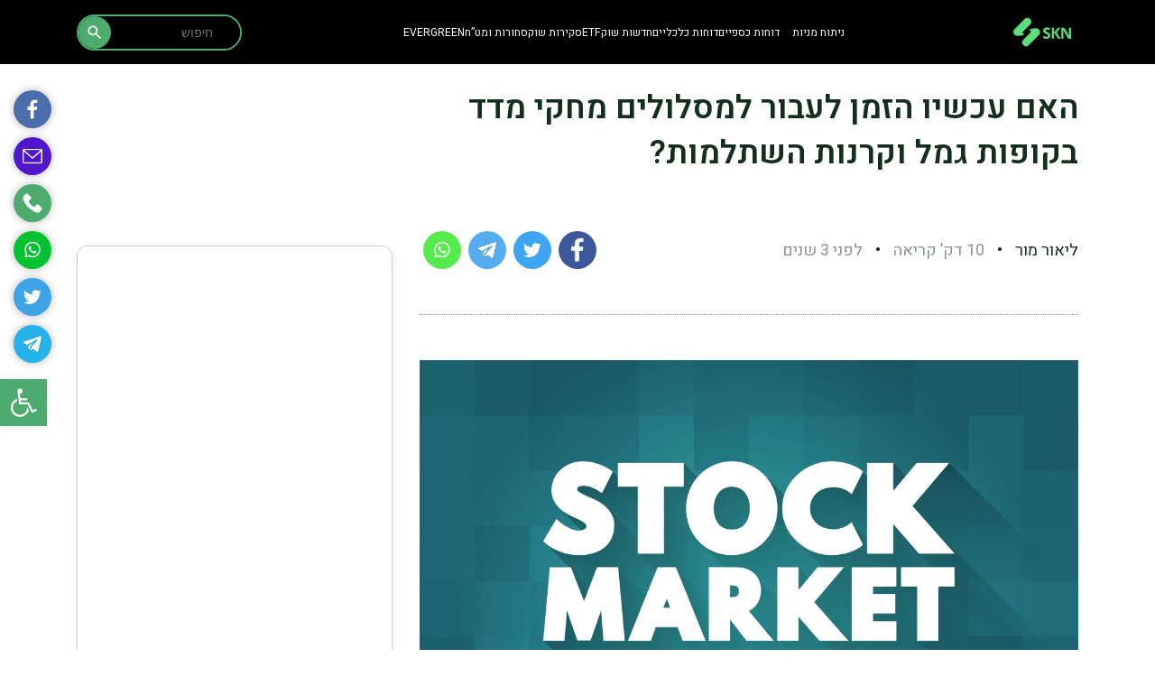

--- FILE ---
content_type: text/html; charset=UTF-8
request_url: https://skn.co.il/%D7%94%D7%90%D7%9D-%D7%A2%D7%9B%D7%A9%D7%99%D7%95-%D7%94%D7%96%D7%9E%D7%9F-%D7%9C%D7%A2%D7%91%D7%95%D7%A8-%D7%9C%D7%9E%D7%A1%D7%9C%D7%95%D7%9C%D7%99%D7%9D-%D7%9E%D7%97%D7%A7%D7%99-%D7%9E%D7%93%D7%93/
body_size: 63077
content:
<!DOCTYPE html>
<html lang="en" dir="rtl">

<head><meta charset="utf-8" /><script>if(navigator.userAgent.match(/MSIE|Internet Explorer/i)||navigator.userAgent.match(/Trident\/7\..*?rv:11/i)){var href=document.location.href;if(!href.match(/[?&]nowprocket/)){if(href.indexOf("?")==-1){if(href.indexOf("#")==-1){document.location.href=href+"?nowprocket=1"}else{document.location.href=href.replace("#","?nowprocket=1#")}}else{if(href.indexOf("#")==-1){document.location.href=href+"&nowprocket=1"}else{document.location.href=href.replace("#","&nowprocket=1#")}}}}</script><script>(()=>{class RocketLazyLoadScripts{constructor(){this.v="2.0.3",this.userEvents=["keydown","keyup","mousedown","mouseup","mousemove","mouseover","mouseenter","mouseout","mouseleave","touchmove","touchstart","touchend","touchcancel","wheel","click","dblclick","input","visibilitychange"],this.attributeEvents=["onblur","onclick","oncontextmenu","ondblclick","onfocus","onmousedown","onmouseenter","onmouseleave","onmousemove","onmouseout","onmouseover","onmouseup","onmousewheel","onscroll","onsubmit"]}async t(){this.i(),this.o(),/iP(ad|hone)/.test(navigator.userAgent)&&this.h(),this.u(),this.l(this),this.m(),this.k(this),this.p(this),this._(),await Promise.all([this.R(),this.L()]),this.lastBreath=Date.now(),this.S(this),this.P(),this.D(),this.O(),this.M(),await this.C(this.delayedScripts.normal),await this.C(this.delayedScripts.defer),await this.C(this.delayedScripts.async),this.F("domReady"),await this.T(),await this.j(),await this.I(),this.F("windowLoad"),await this.A(),window.dispatchEvent(new Event("rocket-allScriptsLoaded")),this.everythingLoaded=!0,this.lastTouchEnd&&await new Promise((t=>setTimeout(t,500-Date.now()+this.lastTouchEnd))),this.H(),this.F("all"),this.U(),this.W()}i(){this.CSPIssue=sessionStorage.getItem("rocketCSPIssue"),document.addEventListener("securitypolicyviolation",(t=>{this.CSPIssue||"script-src-elem"!==t.violatedDirective||"data"!==t.blockedURI||(this.CSPIssue=!0,sessionStorage.setItem("rocketCSPIssue",!0))}),{isRocket:!0})}o(){window.addEventListener("pageshow",(t=>{this.persisted=t.persisted,this.realWindowLoadedFired=!0}),{isRocket:!0}),window.addEventListener("pagehide",(()=>{this.onFirstUserAction=null}),{isRocket:!0})}h(){let t;function e(e){t=e}window.addEventListener("touchstart",e,{isRocket:!0}),window.addEventListener("touchend",(function i(o){Math.abs(o.changedTouches[0].pageX-t.changedTouches[0].pageX)<10&&Math.abs(o.changedTouches[0].pageY-t.changedTouches[0].pageY)<10&&o.timeStamp-t.timeStamp<200&&(o.target.dispatchEvent(new PointerEvent("click",{target:o.target,bubbles:!0,cancelable:!0,detail:1})),event.preventDefault(),window.removeEventListener("touchstart",e,{isRocket:!0}),window.removeEventListener("touchend",i,{isRocket:!0}))}),{isRocket:!0})}q(t){this.userActionTriggered||("mousemove"!==t.type||this.firstMousemoveIgnored?"keyup"===t.type||"mouseover"===t.type||"mouseout"===t.type||(this.userActionTriggered=!0,this.onFirstUserAction&&this.onFirstUserAction()):this.firstMousemoveIgnored=!0),"click"===t.type&&t.preventDefault(),this.savedUserEvents.length>0&&(t.stopPropagation(),t.stopImmediatePropagation()),"touchstart"===this.lastEvent&&"touchend"===t.type&&(this.lastTouchEnd=Date.now()),"click"===t.type&&(this.lastTouchEnd=0),this.lastEvent=t.type,this.savedUserEvents.push(t)}u(){this.savedUserEvents=[],this.userEventHandler=this.q.bind(this),this.userEvents.forEach((t=>window.addEventListener(t,this.userEventHandler,{passive:!1,isRocket:!0})))}U(){this.userEvents.forEach((t=>window.removeEventListener(t,this.userEventHandler,{passive:!1,isRocket:!0}))),this.savedUserEvents.forEach((t=>{t.target.dispatchEvent(new window[t.constructor.name](t.type,t))}))}m(){this.eventsMutationObserver=new MutationObserver((t=>{const e="return false";for(const i of t){if("attributes"===i.type){const t=i.target.getAttribute(i.attributeName);t&&t!==e&&(i.target.setAttribute("data-rocket-"+i.attributeName,t),i.target["rocket"+i.attributeName]=new Function("event",t),i.target.setAttribute(i.attributeName,e))}"childList"===i.type&&i.addedNodes.forEach((t=>{if(t.nodeType===Node.ELEMENT_NODE)for(const i of t.attributes)this.attributeEvents.includes(i.name)&&i.value&&""!==i.value&&(t.setAttribute("data-rocket-"+i.name,i.value),t["rocket"+i.name]=new Function("event",i.value),t.setAttribute(i.name,e))}))}})),this.eventsMutationObserver.observe(document,{subtree:!0,childList:!0,attributeFilter:this.attributeEvents})}H(){this.eventsMutationObserver.disconnect(),this.attributeEvents.forEach((t=>{document.querySelectorAll("[data-rocket-"+t+"]").forEach((e=>{e.setAttribute(t,e.getAttribute("data-rocket-"+t)),e.removeAttribute("data-rocket-"+t)}))}))}k(t){Object.defineProperty(HTMLElement.prototype,"onclick",{get(){return this.rocketonclick||null},set(e){this.rocketonclick=e,this.setAttribute(t.everythingLoaded?"onclick":"data-rocket-onclick","this.rocketonclick(event)")}})}S(t){function e(e,i){let o=e[i];e[i]=null,Object.defineProperty(e,i,{get:()=>o,set(s){t.everythingLoaded?o=s:e["rocket"+i]=o=s}})}e(document,"onreadystatechange"),e(window,"onload"),e(window,"onpageshow");try{Object.defineProperty(document,"readyState",{get:()=>t.rocketReadyState,set(e){t.rocketReadyState=e},configurable:!0}),document.readyState="loading"}catch(t){console.log("WPRocket DJE readyState conflict, bypassing")}}l(t){this.originalAddEventListener=EventTarget.prototype.addEventListener,this.originalRemoveEventListener=EventTarget.prototype.removeEventListener,this.savedEventListeners=[],EventTarget.prototype.addEventListener=function(e,i,o){o&&o.isRocket||!t.B(e,this)&&!t.userEvents.includes(e)||t.B(e,this)&&!t.userActionTriggered||e.startsWith("rocket-")||t.everythingLoaded?t.originalAddEventListener.call(this,e,i,o):t.savedEventListeners.push({target:this,remove:!1,type:e,func:i,options:o})},EventTarget.prototype.removeEventListener=function(e,i,o){o&&o.isRocket||!t.B(e,this)&&!t.userEvents.includes(e)||t.B(e,this)&&!t.userActionTriggered||e.startsWith("rocket-")||t.everythingLoaded?t.originalRemoveEventListener.call(this,e,i,o):t.savedEventListeners.push({target:this,remove:!0,type:e,func:i,options:o})}}F(t){"all"===t&&(EventTarget.prototype.addEventListener=this.originalAddEventListener,EventTarget.prototype.removeEventListener=this.originalRemoveEventListener),this.savedEventListeners=this.savedEventListeners.filter((e=>{let i=e.type,o=e.target||window;return"domReady"===t&&"DOMContentLoaded"!==i&&"readystatechange"!==i||("windowLoad"===t&&"load"!==i&&"readystatechange"!==i&&"pageshow"!==i||(this.B(i,o)&&(i="rocket-"+i),e.remove?o.removeEventListener(i,e.func,e.options):o.addEventListener(i,e.func,e.options),!1))}))}p(t){let e;function i(e){return t.everythingLoaded?e:e.split(" ").map((t=>"load"===t||t.startsWith("load.")?"rocket-jquery-load":t)).join(" ")}function o(o){function s(e){const s=o.fn[e];o.fn[e]=o.fn.init.prototype[e]=function(){return this[0]===window&&t.userActionTriggered&&("string"==typeof arguments[0]||arguments[0]instanceof String?arguments[0]=i(arguments[0]):"object"==typeof arguments[0]&&Object.keys(arguments[0]).forEach((t=>{const e=arguments[0][t];delete arguments[0][t],arguments[0][i(t)]=e}))),s.apply(this,arguments),this}}if(o&&o.fn&&!t.allJQueries.includes(o)){const e={DOMContentLoaded:[],"rocket-DOMContentLoaded":[]};for(const t in e)document.addEventListener(t,(()=>{e[t].forEach((t=>t()))}),{isRocket:!0});o.fn.ready=o.fn.init.prototype.ready=function(i){function s(){parseInt(o.fn.jquery)>2?setTimeout((()=>i.bind(document)(o))):i.bind(document)(o)}return t.realDomReadyFired?!t.userActionTriggered||t.fauxDomReadyFired?s():e["rocket-DOMContentLoaded"].push(s):e.DOMContentLoaded.push(s),o([])},s("on"),s("one"),s("off"),t.allJQueries.push(o)}e=o}t.allJQueries=[],o(window.jQuery),Object.defineProperty(window,"jQuery",{get:()=>e,set(t){o(t)}})}P(){const t=new Map;document.write=document.writeln=function(e){const i=document.currentScript,o=document.createRange(),s=i.parentElement;let n=t.get(i);void 0===n&&(n=i.nextSibling,t.set(i,n));const c=document.createDocumentFragment();o.setStart(c,0),c.appendChild(o.createContextualFragment(e)),s.insertBefore(c,n)}}async R(){return new Promise((t=>{this.userActionTriggered?t():this.onFirstUserAction=t}))}async L(){return new Promise((t=>{document.addEventListener("DOMContentLoaded",(()=>{this.realDomReadyFired=!0,t()}),{isRocket:!0})}))}async I(){return this.realWindowLoadedFired?Promise.resolve():new Promise((t=>{window.addEventListener("load",t,{isRocket:!0})}))}M(){this.pendingScripts=[];this.scriptsMutationObserver=new MutationObserver((t=>{for(const e of t)e.addedNodes.forEach((t=>{"SCRIPT"!==t.tagName||t.noModule||t.isWPRocket||this.pendingScripts.push({script:t,promise:new Promise((e=>{const i=()=>{const i=this.pendingScripts.findIndex((e=>e.script===t));i>=0&&this.pendingScripts.splice(i,1),e()};t.addEventListener("load",i,{isRocket:!0}),t.addEventListener("error",i,{isRocket:!0}),setTimeout(i,1e3)}))})}))})),this.scriptsMutationObserver.observe(document,{childList:!0,subtree:!0})}async j(){await this.J(),this.pendingScripts.length?(await this.pendingScripts[0].promise,await this.j()):this.scriptsMutationObserver.disconnect()}D(){this.delayedScripts={normal:[],async:[],defer:[]},document.querySelectorAll("script[type$=rocketlazyloadscript]").forEach((t=>{t.hasAttribute("data-rocket-src")?t.hasAttribute("async")&&!1!==t.async?this.delayedScripts.async.push(t):t.hasAttribute("defer")&&!1!==t.defer||"module"===t.getAttribute("data-rocket-type")?this.delayedScripts.defer.push(t):this.delayedScripts.normal.push(t):this.delayedScripts.normal.push(t)}))}async _(){await this.L();let t=[];document.querySelectorAll("script[type$=rocketlazyloadscript][data-rocket-src]").forEach((e=>{let i=e.getAttribute("data-rocket-src");if(i&&!i.startsWith("data:")){i.startsWith("//")&&(i=location.protocol+i);try{const o=new URL(i).origin;o!==location.origin&&t.push({src:o,crossOrigin:e.crossOrigin||"module"===e.getAttribute("data-rocket-type")})}catch(t){}}})),t=[...new Map(t.map((t=>[JSON.stringify(t),t]))).values()],this.N(t,"preconnect")}async $(t){if(await this.G(),!0!==t.noModule||!("noModule"in HTMLScriptElement.prototype))return new Promise((e=>{let i;function o(){(i||t).setAttribute("data-rocket-status","executed"),e()}try{if(navigator.userAgent.includes("Firefox/")||""===navigator.vendor||this.CSPIssue)i=document.createElement("script"),[...t.attributes].forEach((t=>{let e=t.nodeName;"type"!==e&&("data-rocket-type"===e&&(e="type"),"data-rocket-src"===e&&(e="src"),i.setAttribute(e,t.nodeValue))})),t.text&&(i.text=t.text),t.nonce&&(i.nonce=t.nonce),i.hasAttribute("src")?(i.addEventListener("load",o,{isRocket:!0}),i.addEventListener("error",(()=>{i.setAttribute("data-rocket-status","failed-network"),e()}),{isRocket:!0}),setTimeout((()=>{i.isConnected||e()}),1)):(i.text=t.text,o()),i.isWPRocket=!0,t.parentNode.replaceChild(i,t);else{const i=t.getAttribute("data-rocket-type"),s=t.getAttribute("data-rocket-src");i?(t.type=i,t.removeAttribute("data-rocket-type")):t.removeAttribute("type"),t.addEventListener("load",o,{isRocket:!0}),t.addEventListener("error",(i=>{this.CSPIssue&&i.target.src.startsWith("data:")?(console.log("WPRocket: CSP fallback activated"),t.removeAttribute("src"),this.$(t).then(e)):(t.setAttribute("data-rocket-status","failed-network"),e())}),{isRocket:!0}),s?(t.fetchPriority="high",t.removeAttribute("data-rocket-src"),t.src=s):t.src="data:text/javascript;base64,"+window.btoa(unescape(encodeURIComponent(t.text)))}}catch(i){t.setAttribute("data-rocket-status","failed-transform"),e()}}));t.setAttribute("data-rocket-status","skipped")}async C(t){const e=t.shift();return e?(e.isConnected&&await this.$(e),this.C(t)):Promise.resolve()}O(){this.N([...this.delayedScripts.normal,...this.delayedScripts.defer,...this.delayedScripts.async],"preload")}N(t,e){this.trash=this.trash||[];let i=!0;var o=document.createDocumentFragment();t.forEach((t=>{const s=t.getAttribute&&t.getAttribute("data-rocket-src")||t.src;if(s&&!s.startsWith("data:")){const n=document.createElement("link");n.href=s,n.rel=e,"preconnect"!==e&&(n.as="script",n.fetchPriority=i?"high":"low"),t.getAttribute&&"module"===t.getAttribute("data-rocket-type")&&(n.crossOrigin=!0),t.crossOrigin&&(n.crossOrigin=t.crossOrigin),t.integrity&&(n.integrity=t.integrity),t.nonce&&(n.nonce=t.nonce),o.appendChild(n),this.trash.push(n),i=!1}})),document.head.appendChild(o)}W(){this.trash.forEach((t=>t.remove()))}async T(){try{document.readyState="interactive"}catch(t){}this.fauxDomReadyFired=!0;try{await this.G(),document.dispatchEvent(new Event("rocket-readystatechange")),await this.G(),document.rocketonreadystatechange&&document.rocketonreadystatechange(),await this.G(),document.dispatchEvent(new Event("rocket-DOMContentLoaded")),await this.G(),window.dispatchEvent(new Event("rocket-DOMContentLoaded"))}catch(t){console.error(t)}}async A(){try{document.readyState="complete"}catch(t){}try{await this.G(),document.dispatchEvent(new Event("rocket-readystatechange")),await this.G(),document.rocketonreadystatechange&&document.rocketonreadystatechange(),await this.G(),window.dispatchEvent(new Event("rocket-load")),await this.G(),window.rocketonload&&window.rocketonload(),await this.G(),this.allJQueries.forEach((t=>t(window).trigger("rocket-jquery-load"))),await this.G();const t=new Event("rocket-pageshow");t.persisted=this.persisted,window.dispatchEvent(t),await this.G(),window.rocketonpageshow&&window.rocketonpageshow({persisted:this.persisted})}catch(t){console.error(t)}}async G(){Date.now()-this.lastBreath>45&&(await this.J(),this.lastBreath=Date.now())}async J(){return document.hidden?new Promise((t=>setTimeout(t))):new Promise((t=>requestAnimationFrame(t)))}B(t,e){return e===document&&"readystatechange"===t||(e===document&&"DOMContentLoaded"===t||(e===window&&"DOMContentLoaded"===t||(e===window&&"load"===t||e===window&&"pageshow"===t)))}static run(){(new RocketLazyLoadScripts).t()}}RocketLazyLoadScripts.run()})();</script>
    <!-- Google tag (gtag.js) -->
    <script type="rocketlazyloadscript" async data-rocket-src="https://www.googletagmanager.com/gtag/js?id=G-CZ6ZGFKGZW"></script>
    <script type="rocketlazyloadscript">
        window.dataLayer = window.dataLayer || [];

        function gtag() {
            dataLayer.push(arguments);
        }
        gtag('js', new Date());

        gtag('config', 'G-CZ6ZGFKGZW');
    </script>

    <!-- Taboola Pixel Code -->
    <script type="rocketlazyloadscript" data-rocket-type='text/javascript'>
        window._tfa = window._tfa || [];
        window._tfa.push({
            notify: 'event',
            name: 'page_view',
            id: 1503742
        });
        ! function(t, f, a, x) {
            if (!document.getElementById(x)) {
                t.async = 1;
                t.src = a;
                t.id = x;
                f.parentNode.insertBefore(t, f);
            }
        }(document.createElement('script'),
            document.getElementsByTagName('script')[0],
            '//cdn.taboola.com/libtrc/unip/1503742/tfa.js',
            'tb_tfa_script');
    </script>
    <!-- End of Taboola Pixel Code -->
    <!--<script type="rocketlazyloadscript" async data-rocket-src="https://pagead2.googlesyndication.com/pagead/js/adsbygoogle.js?client=ca-pub-7993365421160848"
     crossorigin="anonymous"></script>-->
    <!-- Required meta tags -->
    
    <meta http-equiv="X-UA-Compatible" content="IE=edge" />
    <meta name="viewport" content="width=device-width, minimum-scale=1.0, maximum-scale=1.0, user-scalable=no" />
    <!-- Favicon -->
    <link rel="icon" href="https://skn.co.il/wp-content/uploads/2024/08/favicons-32x32-1.png" type="image/ico" />
    <title>SKN - פורטל השקעות, פיננסים וחדשנות | ערוץ הפיננסים של ישראל</title>
<link data-rocket-preload as="style" href="https://fonts.googleapis.com/css2?family=Heebo%3Awght%40400%3B600%3B700&#038;ver=1.0&#038;family=Open+Sans%3Awght%40400%3B600&#038;ver=1.0&#038;display=swap" rel="preload">
<link data-rocket-preload as="style" href="https://fonts.googleapis.com/css?family=Poppins&#038;display=swap" rel="preload">
<link href="https://fonts.googleapis.com/css2?family=Heebo%3Awght%40400%3B600%3B700&#038;ver=1.0&#038;family=Open+Sans%3Awght%40400%3B600&#038;ver=1.0&#038;display=swap" media="print" onload="this.media=&#039;all&#039;" rel="stylesheet">
<noscript><link rel="stylesheet" href="https://fonts.googleapis.com/css2?family=Heebo%3Awght%40400%3B600%3B700&#038;ver=1.0&#038;family=Open+Sans%3Awght%40400%3B600&#038;ver=1.0&#038;display=swap"></noscript>
<link href="https://fonts.googleapis.com/css?family=Poppins&#038;display=swap" media="print" onload="this.media=&#039;all&#039;" rel="stylesheet">
<noscript><link rel="stylesheet" href="https://fonts.googleapis.com/css?family=Poppins&#038;display=swap"></noscript>
    <meta name='robots' content='index, follow, max-image-preview:large, max-snippet:-1, max-video-preview:-1' />
	<style>img:is([sizes="auto" i], [sizes^="auto," i]) { contain-intrinsic-size: 3000px 1500px }</style>
	
<!-- Google Tag Manager for WordPress by gtm4wp.com -->
<script data-cfasync="false" data-pagespeed-no-defer>
	var gtm4wp_datalayer_name = "dataLayer";
	var dataLayer = dataLayer || [];
</script>
<!-- End Google Tag Manager for WordPress by gtm4wp.com -->
	<!-- This site is optimized with the Yoast SEO plugin v26.2 - https://yoast.com/wordpress/plugins/seo/ -->
	<title>האם עכשיו הזמן לעבור למסלולים מחקי מדד בקופות גמל וקרנות השתלמות? - SKN - פורטל השקעות, פיננסים וחדשנות | ערוץ הפיננסים של ישראל</title>
	<link rel="canonical" href="https://skn.co.il/האם-עכשיו-הזמן-לעבור-למסלולים-מחקי-מדד/" />
	<meta property="og:locale" content="en_US" />
	<meta property="og:type" content="article" />
	<meta property="og:title" content="האם עכשיו הזמן לעבור למסלולים מחקי מדד בקופות גמל וקרנות השתלמות? - SKN - פורטל השקעות, פיננסים וחדשנות | ערוץ הפיננסים של ישראל" />
	<meta property="og:description" content="פרסומת שנת 2022 הייתה קשה בבורסות בארה&#8221;ב, בישראל ובמדינות רבות נוספות בעולם. במהלך אותה שנה איבד מדד ה &#8211; S&amp;P 500 מעל 19%, מדד הדאו ג&#8217;ונס צנח במהלך השנה ב &#8211; 8.8%, ומדד הנאסד&#8221;ק איבד לא פחות מאשר 33.1%. המדדים בישראל גם הם ספגו מהלומה, אם כי בהחלט מדובר בירידות שערים רכות יותר ביחס לשאר [&hellip;]" />
	<meta property="og:url" content="https://skn.co.il/האם-עכשיו-הזמן-לעבור-למסלולים-מחקי-מדד/" />
	<meta property="og:site_name" content="SKN - פורטל השקעות, פיננסים וחדשנות | ערוץ הפיננסים של ישראל" />
	<meta property="article:author" content="https://www.facebook.com/profile.php?id=100089192460032" />
	<meta property="article:published_time" content="2023-06-19T04:56:29+00:00" />
	<meta property="article:modified_time" content="2023-06-20T11:13:32+00:00" />
	<meta property="og:image" content="https://skn.co.il/wp-content/uploads/2023/06/Shutterstock_2255702481.png" />
	<meta property="og:image:width" content="2318" />
	<meta property="og:image:height" content="1751" />
	<meta property="og:image:type" content="image/png" />
	<meta name="author" content="ליאור מור" />
	<meta name="twitter:card" content="summary_large_image" />
	<meta name="twitter:label1" content="Written by" />
	<meta name="twitter:data1" content="ליאור מור" />
	<meta name="twitter:label2" content="Est. reading time" />
	<meta name="twitter:data2" content="3 minutes" />
	<script type="application/ld+json" class="yoast-schema-graph">{"@context":"https://schema.org","@graph":[{"@type":"Article","@id":"https://skn.co.il/%d7%94%d7%90%d7%9d-%d7%a2%d7%9b%d7%a9%d7%99%d7%95-%d7%94%d7%96%d7%9e%d7%9f-%d7%9c%d7%a2%d7%91%d7%95%d7%a8-%d7%9c%d7%9e%d7%a1%d7%9c%d7%95%d7%9c%d7%99%d7%9d-%d7%9e%d7%97%d7%a7%d7%99-%d7%9e%d7%93%d7%93/#article","isPartOf":{"@id":"https://skn.co.il/%d7%94%d7%90%d7%9d-%d7%a2%d7%9b%d7%a9%d7%99%d7%95-%d7%94%d7%96%d7%9e%d7%9f-%d7%9c%d7%a2%d7%91%d7%95%d7%a8-%d7%9c%d7%9e%d7%a1%d7%9c%d7%95%d7%9c%d7%99%d7%9d-%d7%9e%d7%97%d7%a7%d7%99-%d7%9e%d7%93%d7%93/"},"author":{"name":"ליאור מור","@id":"https://skn.co.il/#/schema/person/02790f80b4e0bea4d87e4af360b405d2"},"headline":"האם עכשיו הזמן לעבור למסלולים מחקי מדד בקופות גמל וקרנות השתלמות?","datePublished":"2023-06-19T04:56:29+00:00","dateModified":"2023-06-20T11:13:32+00:00","mainEntityOfPage":{"@id":"https://skn.co.il/%d7%94%d7%90%d7%9d-%d7%a2%d7%9b%d7%a9%d7%99%d7%95-%d7%94%d7%96%d7%9e%d7%9f-%d7%9c%d7%a2%d7%91%d7%95%d7%a8-%d7%9c%d7%9e%d7%a1%d7%9c%d7%95%d7%9c%d7%99%d7%9d-%d7%9e%d7%97%d7%a7%d7%99-%d7%9e%d7%93%d7%93/"},"wordCount":28,"commentCount":0,"publisher":{"@id":"https://skn.co.il/#organization"},"image":{"@id":"https://skn.co.il/%d7%94%d7%90%d7%9d-%d7%a2%d7%9b%d7%a9%d7%99%d7%95-%d7%94%d7%96%d7%9e%d7%9f-%d7%9c%d7%a2%d7%91%d7%95%d7%a8-%d7%9c%d7%9e%d7%a1%d7%9c%d7%95%d7%9c%d7%99%d7%9d-%d7%9e%d7%97%d7%a7%d7%99-%d7%9e%d7%93%d7%93/#primaryimage"},"thumbnailUrl":"https://skn.co.il/wp-content/uploads/2023/06/Shutterstock_2255702481.png","articleSection":["ללא קטגוריה","תכנון פנסיוני"],"inLanguage":"en-US","potentialAction":[{"@type":"CommentAction","name":"Comment","target":["https://skn.co.il/%d7%94%d7%90%d7%9d-%d7%a2%d7%9b%d7%a9%d7%99%d7%95-%d7%94%d7%96%d7%9e%d7%9f-%d7%9c%d7%a2%d7%91%d7%95%d7%a8-%d7%9c%d7%9e%d7%a1%d7%9c%d7%95%d7%9c%d7%99%d7%9d-%d7%9e%d7%97%d7%a7%d7%99-%d7%9e%d7%93%d7%93/#respond"]}]},{"@type":"WebPage","@id":"https://skn.co.il/%d7%94%d7%90%d7%9d-%d7%a2%d7%9b%d7%a9%d7%99%d7%95-%d7%94%d7%96%d7%9e%d7%9f-%d7%9c%d7%a2%d7%91%d7%95%d7%a8-%d7%9c%d7%9e%d7%a1%d7%9c%d7%95%d7%9c%d7%99%d7%9d-%d7%9e%d7%97%d7%a7%d7%99-%d7%9e%d7%93%d7%93/","url":"https://skn.co.il/%d7%94%d7%90%d7%9d-%d7%a2%d7%9b%d7%a9%d7%99%d7%95-%d7%94%d7%96%d7%9e%d7%9f-%d7%9c%d7%a2%d7%91%d7%95%d7%a8-%d7%9c%d7%9e%d7%a1%d7%9c%d7%95%d7%9c%d7%99%d7%9d-%d7%9e%d7%97%d7%a7%d7%99-%d7%9e%d7%93%d7%93/","name":"האם עכשיו הזמן לעבור למסלולים מחקי מדד בקופות גמל וקרנות השתלמות? - SKN - פורטל השקעות, פיננסים וחדשנות | ערוץ הפיננסים של ישראל","isPartOf":{"@id":"https://skn.co.il/#website"},"primaryImageOfPage":{"@id":"https://skn.co.il/%d7%94%d7%90%d7%9d-%d7%a2%d7%9b%d7%a9%d7%99%d7%95-%d7%94%d7%96%d7%9e%d7%9f-%d7%9c%d7%a2%d7%91%d7%95%d7%a8-%d7%9c%d7%9e%d7%a1%d7%9c%d7%95%d7%9c%d7%99%d7%9d-%d7%9e%d7%97%d7%a7%d7%99-%d7%9e%d7%93%d7%93/#primaryimage"},"image":{"@id":"https://skn.co.il/%d7%94%d7%90%d7%9d-%d7%a2%d7%9b%d7%a9%d7%99%d7%95-%d7%94%d7%96%d7%9e%d7%9f-%d7%9c%d7%a2%d7%91%d7%95%d7%a8-%d7%9c%d7%9e%d7%a1%d7%9c%d7%95%d7%9c%d7%99%d7%9d-%d7%9e%d7%97%d7%a7%d7%99-%d7%9e%d7%93%d7%93/#primaryimage"},"thumbnailUrl":"https://skn.co.il/wp-content/uploads/2023/06/Shutterstock_2255702481.png","datePublished":"2023-06-19T04:56:29+00:00","dateModified":"2023-06-20T11:13:32+00:00","breadcrumb":{"@id":"https://skn.co.il/%d7%94%d7%90%d7%9d-%d7%a2%d7%9b%d7%a9%d7%99%d7%95-%d7%94%d7%96%d7%9e%d7%9f-%d7%9c%d7%a2%d7%91%d7%95%d7%a8-%d7%9c%d7%9e%d7%a1%d7%9c%d7%95%d7%9c%d7%99%d7%9d-%d7%9e%d7%97%d7%a7%d7%99-%d7%9e%d7%93%d7%93/#breadcrumb"},"inLanguage":"en-US","potentialAction":[{"@type":"ReadAction","target":["https://skn.co.il/%d7%94%d7%90%d7%9d-%d7%a2%d7%9b%d7%a9%d7%99%d7%95-%d7%94%d7%96%d7%9e%d7%9f-%d7%9c%d7%a2%d7%91%d7%95%d7%a8-%d7%9c%d7%9e%d7%a1%d7%9c%d7%95%d7%9c%d7%99%d7%9d-%d7%9e%d7%97%d7%a7%d7%99-%d7%9e%d7%93%d7%93/"]}]},{"@type":"ImageObject","inLanguage":"en-US","@id":"https://skn.co.il/%d7%94%d7%90%d7%9d-%d7%a2%d7%9b%d7%a9%d7%99%d7%95-%d7%94%d7%96%d7%9e%d7%9f-%d7%9c%d7%a2%d7%91%d7%95%d7%a8-%d7%9c%d7%9e%d7%a1%d7%9c%d7%95%d7%9c%d7%99%d7%9d-%d7%9e%d7%97%d7%a7%d7%99-%d7%9e%d7%93%d7%93/#primaryimage","url":"https://skn.co.il/wp-content/uploads/2023/06/Shutterstock_2255702481.png","contentUrl":"https://skn.co.il/wp-content/uploads/2023/06/Shutterstock_2255702481.png","width":2318,"height":1751},{"@type":"BreadcrumbList","@id":"https://skn.co.il/%d7%94%d7%90%d7%9d-%d7%a2%d7%9b%d7%a9%d7%99%d7%95-%d7%94%d7%96%d7%9e%d7%9f-%d7%9c%d7%a2%d7%91%d7%95%d7%a8-%d7%9c%d7%9e%d7%a1%d7%9c%d7%95%d7%9c%d7%99%d7%9d-%d7%9e%d7%97%d7%a7%d7%99-%d7%9e%d7%93%d7%93/#breadcrumb","itemListElement":[{"@type":"ListItem","position":1,"name":"Home","item":"https://skn.co.il/"},{"@type":"ListItem","position":2,"name":"האם עכשיו הזמן לעבור למסלולים מחקי מדד בקופות גמל וקרנות השתלמות?"}]},{"@type":"WebSite","@id":"https://skn.co.il/#website","url":"https://skn.co.il/","name":"SKN - פורטל השקעות, פיננסים וחדשנות | ערוץ הפיננסים של ישראל","description":"SKN Portal of Finnance and Banking","publisher":{"@id":"https://skn.co.il/#organization"},"potentialAction":[{"@type":"SearchAction","target":{"@type":"EntryPoint","urlTemplate":"https://skn.co.il/?s={search_term_string}"},"query-input":{"@type":"PropertyValueSpecification","valueRequired":true,"valueName":"search_term_string"}}],"inLanguage":"en-US"},{"@type":"Organization","@id":"https://skn.co.il/#organization","name":"SKN - פורטל השקעות, פיננסים וחדשנות | ערוץ הפיננסים של ישראל","url":"https://skn.co.il/","logo":{"@type":"ImageObject","inLanguage":"en-US","@id":"https://skn.co.il/#/schema/logo/image/","url":"https://skn.co.il/wp-content/uploads/2020/08/logo-1.png","contentUrl":"https://skn.co.il/wp-content/uploads/2020/08/logo-1.png","width":329,"height":185,"caption":"SKN - פורטל השקעות, פיננסים וחדשנות | ערוץ הפיננסים של ישראל"},"image":{"@id":"https://skn.co.il/#/schema/logo/image/"}},{"@type":"Person","@id":"https://skn.co.il/#/schema/person/02790f80b4e0bea4d87e4af360b405d2","name":"ליאור מור","image":{"@type":"ImageObject","inLanguage":"en-US","@id":"https://skn.co.il/#/schema/person/image/","url":"https://secure.gravatar.com/avatar/cd4ee897a0472c3c6d5621f12a3a2ff5?s=96&d=mm&r=g","contentUrl":"https://secure.gravatar.com/avatar/cd4ee897a0472c3c6d5621f12a3a2ff5?s=96&d=mm&r=g","caption":"ליאור מור"},"sameAs":["https://www.facebook.com/profile.php?id=100089192460032"],"url":"https://skn.co.il/author/lior-mor/"}]}</script>
	<!-- / Yoast SEO plugin. -->


<link rel='dns-prefetch' href='//code.jquery.com' />
<link rel='dns-prefetch' href='//cdn.jsdelivr.net' />
<link rel='dns-prefetch' href='//cdnjs.cloudflare.com' />
<link rel='dns-prefetch' href='//fonts.googleapis.com' />
<link href='https://fonts.gstatic.com' crossorigin rel='preconnect' />
<link rel="alternate" type="application/rss+xml" title="SKN - פורטל השקעות, פיננסים וחדשנות | ערוץ הפיננסים של ישראל &raquo; Feed" href="https://skn.co.il/feed/" />
<link rel="alternate" type="application/rss+xml" title="SKN - פורטל השקעות, פיננסים וחדשנות | ערוץ הפיננסים של ישראל &raquo; Comments Feed" href="https://skn.co.il/comments/feed/" />
<link rel="alternate" type="application/rss+xml" title="SKN - פורטל השקעות, פיננסים וחדשנות | ערוץ הפיננסים של ישראל &raquo; האם עכשיו הזמן לעבור למסלולים מחקי מדד בקופות גמל וקרנות השתלמות? Comments Feed" href="https://skn.co.il/%d7%94%d7%90%d7%9d-%d7%a2%d7%9b%d7%a9%d7%99%d7%95-%d7%94%d7%96%d7%9e%d7%9f-%d7%9c%d7%a2%d7%91%d7%95%d7%a8-%d7%9c%d7%9e%d7%a1%d7%9c%d7%95%d7%9c%d7%99%d7%9d-%d7%9e%d7%97%d7%a7%d7%99-%d7%9e%d7%93%d7%93/feed/" />
<style id='wp-emoji-styles-inline-css' type='text/css'>

	img.wp-smiley, img.emoji {
		display: inline !important;
		border: none !important;
		box-shadow: none !important;
		height: 1em !important;
		width: 1em !important;
		margin: 0 0.07em !important;
		vertical-align: -0.1em !important;
		background: none !important;
		padding: 0 !important;
	}
</style>
<link rel='stylesheet' id='wp-block-library-css' href='https://skn.co.il/wp-includes/css/dist/block-library/style.min.css?ver=6.7.4' type='text/css' media='all' />
<link rel='stylesheet' id='mediaelement-css' href='https://skn.co.il/wp-includes/js/mediaelement/mediaelementplayer-legacy.min.css?ver=4.2.17' type='text/css' media='all' />
<link rel='stylesheet' id='wp-mediaelement-css' href='https://skn.co.il/wp-includes/js/mediaelement/wp-mediaelement.min.css?ver=6.7.4' type='text/css' media='all' />
<style id='jetpack-sharing-buttons-style-inline-css' type='text/css'>
.jetpack-sharing-buttons__services-list{display:flex;flex-direction:row;flex-wrap:wrap;gap:0;list-style-type:none;margin:5px;padding:0}.jetpack-sharing-buttons__services-list.has-small-icon-size{font-size:12px}.jetpack-sharing-buttons__services-list.has-normal-icon-size{font-size:16px}.jetpack-sharing-buttons__services-list.has-large-icon-size{font-size:24px}.jetpack-sharing-buttons__services-list.has-huge-icon-size{font-size:36px}@media print{.jetpack-sharing-buttons__services-list{display:none!important}}.editor-styles-wrapper .wp-block-jetpack-sharing-buttons{gap:0;padding-inline-start:0}ul.jetpack-sharing-buttons__services-list.has-background{padding:1.25em 2.375em}
</style>
<style id='classic-theme-styles-inline-css' type='text/css'>
/*! This file is auto-generated */
.wp-block-button__link{color:#fff;background-color:#32373c;border-radius:9999px;box-shadow:none;text-decoration:none;padding:calc(.667em + 2px) calc(1.333em + 2px);font-size:1.125em}.wp-block-file__button{background:#32373c;color:#fff;text-decoration:none}
</style>
<style id='global-styles-inline-css' type='text/css'>
:root{--wp--preset--aspect-ratio--square: 1;--wp--preset--aspect-ratio--4-3: 4/3;--wp--preset--aspect-ratio--3-4: 3/4;--wp--preset--aspect-ratio--3-2: 3/2;--wp--preset--aspect-ratio--2-3: 2/3;--wp--preset--aspect-ratio--16-9: 16/9;--wp--preset--aspect-ratio--9-16: 9/16;--wp--preset--color--black: #000000;--wp--preset--color--cyan-bluish-gray: #abb8c3;--wp--preset--color--white: #ffffff;--wp--preset--color--pale-pink: #f78da7;--wp--preset--color--vivid-red: #cf2e2e;--wp--preset--color--luminous-vivid-orange: #ff6900;--wp--preset--color--luminous-vivid-amber: #fcb900;--wp--preset--color--light-green-cyan: #7bdcb5;--wp--preset--color--vivid-green-cyan: #00d084;--wp--preset--color--pale-cyan-blue: #8ed1fc;--wp--preset--color--vivid-cyan-blue: #0693e3;--wp--preset--color--vivid-purple: #9b51e0;--wp--preset--gradient--vivid-cyan-blue-to-vivid-purple: linear-gradient(135deg,rgba(6,147,227,1) 0%,rgb(155,81,224) 100%);--wp--preset--gradient--light-green-cyan-to-vivid-green-cyan: linear-gradient(135deg,rgb(122,220,180) 0%,rgb(0,208,130) 100%);--wp--preset--gradient--luminous-vivid-amber-to-luminous-vivid-orange: linear-gradient(135deg,rgba(252,185,0,1) 0%,rgba(255,105,0,1) 100%);--wp--preset--gradient--luminous-vivid-orange-to-vivid-red: linear-gradient(135deg,rgba(255,105,0,1) 0%,rgb(207,46,46) 100%);--wp--preset--gradient--very-light-gray-to-cyan-bluish-gray: linear-gradient(135deg,rgb(238,238,238) 0%,rgb(169,184,195) 100%);--wp--preset--gradient--cool-to-warm-spectrum: linear-gradient(135deg,rgb(74,234,220) 0%,rgb(151,120,209) 20%,rgb(207,42,186) 40%,rgb(238,44,130) 60%,rgb(251,105,98) 80%,rgb(254,248,76) 100%);--wp--preset--gradient--blush-light-purple: linear-gradient(135deg,rgb(255,206,236) 0%,rgb(152,150,240) 100%);--wp--preset--gradient--blush-bordeaux: linear-gradient(135deg,rgb(254,205,165) 0%,rgb(254,45,45) 50%,rgb(107,0,62) 100%);--wp--preset--gradient--luminous-dusk: linear-gradient(135deg,rgb(255,203,112) 0%,rgb(199,81,192) 50%,rgb(65,88,208) 100%);--wp--preset--gradient--pale-ocean: linear-gradient(135deg,rgb(255,245,203) 0%,rgb(182,227,212) 50%,rgb(51,167,181) 100%);--wp--preset--gradient--electric-grass: linear-gradient(135deg,rgb(202,248,128) 0%,rgb(113,206,126) 100%);--wp--preset--gradient--midnight: linear-gradient(135deg,rgb(2,3,129) 0%,rgb(40,116,252) 100%);--wp--preset--font-size--small: 13px;--wp--preset--font-size--medium: 20px;--wp--preset--font-size--large: 36px;--wp--preset--font-size--x-large: 42px;--wp--preset--spacing--20: 0.44rem;--wp--preset--spacing--30: 0.67rem;--wp--preset--spacing--40: 1rem;--wp--preset--spacing--50: 1.5rem;--wp--preset--spacing--60: 2.25rem;--wp--preset--spacing--70: 3.38rem;--wp--preset--spacing--80: 5.06rem;--wp--preset--shadow--natural: 6px 6px 9px rgba(0, 0, 0, 0.2);--wp--preset--shadow--deep: 12px 12px 50px rgba(0, 0, 0, 0.4);--wp--preset--shadow--sharp: 6px 6px 0px rgba(0, 0, 0, 0.2);--wp--preset--shadow--outlined: 6px 6px 0px -3px rgba(255, 255, 255, 1), 6px 6px rgba(0, 0, 0, 1);--wp--preset--shadow--crisp: 6px 6px 0px rgba(0, 0, 0, 1);}:where(.is-layout-flex){gap: 0.5em;}:where(.is-layout-grid){gap: 0.5em;}body .is-layout-flex{display: flex;}.is-layout-flex{flex-wrap: wrap;align-items: center;}.is-layout-flex > :is(*, div){margin: 0;}body .is-layout-grid{display: grid;}.is-layout-grid > :is(*, div){margin: 0;}:where(.wp-block-columns.is-layout-flex){gap: 2em;}:where(.wp-block-columns.is-layout-grid){gap: 2em;}:where(.wp-block-post-template.is-layout-flex){gap: 1.25em;}:where(.wp-block-post-template.is-layout-grid){gap: 1.25em;}.has-black-color{color: var(--wp--preset--color--black) !important;}.has-cyan-bluish-gray-color{color: var(--wp--preset--color--cyan-bluish-gray) !important;}.has-white-color{color: var(--wp--preset--color--white) !important;}.has-pale-pink-color{color: var(--wp--preset--color--pale-pink) !important;}.has-vivid-red-color{color: var(--wp--preset--color--vivid-red) !important;}.has-luminous-vivid-orange-color{color: var(--wp--preset--color--luminous-vivid-orange) !important;}.has-luminous-vivid-amber-color{color: var(--wp--preset--color--luminous-vivid-amber) !important;}.has-light-green-cyan-color{color: var(--wp--preset--color--light-green-cyan) !important;}.has-vivid-green-cyan-color{color: var(--wp--preset--color--vivid-green-cyan) !important;}.has-pale-cyan-blue-color{color: var(--wp--preset--color--pale-cyan-blue) !important;}.has-vivid-cyan-blue-color{color: var(--wp--preset--color--vivid-cyan-blue) !important;}.has-vivid-purple-color{color: var(--wp--preset--color--vivid-purple) !important;}.has-black-background-color{background-color: var(--wp--preset--color--black) !important;}.has-cyan-bluish-gray-background-color{background-color: var(--wp--preset--color--cyan-bluish-gray) !important;}.has-white-background-color{background-color: var(--wp--preset--color--white) !important;}.has-pale-pink-background-color{background-color: var(--wp--preset--color--pale-pink) !important;}.has-vivid-red-background-color{background-color: var(--wp--preset--color--vivid-red) !important;}.has-luminous-vivid-orange-background-color{background-color: var(--wp--preset--color--luminous-vivid-orange) !important;}.has-luminous-vivid-amber-background-color{background-color: var(--wp--preset--color--luminous-vivid-amber) !important;}.has-light-green-cyan-background-color{background-color: var(--wp--preset--color--light-green-cyan) !important;}.has-vivid-green-cyan-background-color{background-color: var(--wp--preset--color--vivid-green-cyan) !important;}.has-pale-cyan-blue-background-color{background-color: var(--wp--preset--color--pale-cyan-blue) !important;}.has-vivid-cyan-blue-background-color{background-color: var(--wp--preset--color--vivid-cyan-blue) !important;}.has-vivid-purple-background-color{background-color: var(--wp--preset--color--vivid-purple) !important;}.has-black-border-color{border-color: var(--wp--preset--color--black) !important;}.has-cyan-bluish-gray-border-color{border-color: var(--wp--preset--color--cyan-bluish-gray) !important;}.has-white-border-color{border-color: var(--wp--preset--color--white) !important;}.has-pale-pink-border-color{border-color: var(--wp--preset--color--pale-pink) !important;}.has-vivid-red-border-color{border-color: var(--wp--preset--color--vivid-red) !important;}.has-luminous-vivid-orange-border-color{border-color: var(--wp--preset--color--luminous-vivid-orange) !important;}.has-luminous-vivid-amber-border-color{border-color: var(--wp--preset--color--luminous-vivid-amber) !important;}.has-light-green-cyan-border-color{border-color: var(--wp--preset--color--light-green-cyan) !important;}.has-vivid-green-cyan-border-color{border-color: var(--wp--preset--color--vivid-green-cyan) !important;}.has-pale-cyan-blue-border-color{border-color: var(--wp--preset--color--pale-cyan-blue) !important;}.has-vivid-cyan-blue-border-color{border-color: var(--wp--preset--color--vivid-cyan-blue) !important;}.has-vivid-purple-border-color{border-color: var(--wp--preset--color--vivid-purple) !important;}.has-vivid-cyan-blue-to-vivid-purple-gradient-background{background: var(--wp--preset--gradient--vivid-cyan-blue-to-vivid-purple) !important;}.has-light-green-cyan-to-vivid-green-cyan-gradient-background{background: var(--wp--preset--gradient--light-green-cyan-to-vivid-green-cyan) !important;}.has-luminous-vivid-amber-to-luminous-vivid-orange-gradient-background{background: var(--wp--preset--gradient--luminous-vivid-amber-to-luminous-vivid-orange) !important;}.has-luminous-vivid-orange-to-vivid-red-gradient-background{background: var(--wp--preset--gradient--luminous-vivid-orange-to-vivid-red) !important;}.has-very-light-gray-to-cyan-bluish-gray-gradient-background{background: var(--wp--preset--gradient--very-light-gray-to-cyan-bluish-gray) !important;}.has-cool-to-warm-spectrum-gradient-background{background: var(--wp--preset--gradient--cool-to-warm-spectrum) !important;}.has-blush-light-purple-gradient-background{background: var(--wp--preset--gradient--blush-light-purple) !important;}.has-blush-bordeaux-gradient-background{background: var(--wp--preset--gradient--blush-bordeaux) !important;}.has-luminous-dusk-gradient-background{background: var(--wp--preset--gradient--luminous-dusk) !important;}.has-pale-ocean-gradient-background{background: var(--wp--preset--gradient--pale-ocean) !important;}.has-electric-grass-gradient-background{background: var(--wp--preset--gradient--electric-grass) !important;}.has-midnight-gradient-background{background: var(--wp--preset--gradient--midnight) !important;}.has-small-font-size{font-size: var(--wp--preset--font-size--small) !important;}.has-medium-font-size{font-size: var(--wp--preset--font-size--medium) !important;}.has-large-font-size{font-size: var(--wp--preset--font-size--large) !important;}.has-x-large-font-size{font-size: var(--wp--preset--font-size--x-large) !important;}
:where(.wp-block-post-template.is-layout-flex){gap: 1.25em;}:where(.wp-block-post-template.is-layout-grid){gap: 1.25em;}
:where(.wp-block-columns.is-layout-flex){gap: 2em;}:where(.wp-block-columns.is-layout-grid){gap: 2em;}
:root :where(.wp-block-pullquote){font-size: 1.5em;line-height: 1.6;}
</style>
<link data-minify="1" rel='stylesheet' id='contact-form-7-css' href='https://skn.co.il/wp-content/cache/min/1/wp-content/plugins/contact-form-7/includes/css/styles.css?ver=1766428995' type='text/css' media='all' />
<link data-minify="1" rel='stylesheet' id='wpcf7-redirect-script-frontend-css' href='https://skn.co.il/wp-content/cache/min/1/wp-content/plugins/wpcf7-redirect/build/assets/frontend-script.css?ver=1766428995' type='text/css' media='all' />
<link rel='stylesheet' id='ivory-search-styles-css' href='https://skn.co.il/wp-content/plugins/add-search-to-menu/public/css/ivory-search.min.css?ver=5.5.12' type='text/css' media='all' />
<link rel='stylesheet' id='pojo-a11y-css' href='https://skn.co.il/wp-content/plugins/pojo-accessibility/modules/legacy/assets/css/style.min.css?ver=1.0.0' type='text/css' media='all' />



<link data-minify="1" rel='stylesheet' id='fontawesomestyle-css' href='https://skn.co.il/wp-content/cache/min/1/ajax/libs/font-awesome/4.7.0/css/font-awesome.min.css?ver=1766428995' type='text/css' media='all' />
<link rel='stylesheet' id='bootstrapstyle-css' href='https://skn.co.il/wp-content/themes/skntheme/css/bootstrap.min.css?ver=1.0' type='text/css' media='all' />
<link data-minify="1" rel='stylesheet' id='owlcarouselstyle-css' href='https://skn.co.il/wp-content/cache/min/1/ajax/libs/OwlCarousel2/2.3.4/assets/owl.carousel.min.css?ver=1766428996' type='text/css' media='all' />
<link data-minify="1" rel='stylesheet' id='fancyboxcss-css' href='https://skn.co.il/wp-content/cache/min/1/npm/@fancyapps/ui@4.0/dist/fancybox.css?ver=1766428996' type='text/css' media='all' />
<link data-minify="1" rel='stylesheet' id='jquery-ui-css-css' href='https://skn.co.il/wp-content/cache/min/1/ajax/libs/jqueryui/1.12.1/jquery-ui.min.css?ver=1766428996' type='text/css' media='all' />
<link data-minify="1" rel='stylesheet' id='select2-css-css' href='https://skn.co.il/wp-content/cache/min/1/npm/select2@4.1.0-rc.0/dist/css/select2.min.css?ver=1766428997' type='text/css' media='all' />
<link data-minify="1" rel='stylesheet' id='ytslider-css' href='https://skn.co.il/wp-content/cache/min/1/wp-content/themes/skntheme/css/jquery.mb.YTPlayer.min.css?ver=1766428997' type='text/css' media='all' />
<link data-minify="1" rel='stylesheet' id='slider-css' href='https://skn.co.il/wp-content/cache/min/1/wp-content/themes/skntheme/css/video-js.css?ver=1766428997' type='text/css' media='all' />
<link data-minify="1" rel='stylesheet' id='style-css' href='https://skn.co.il/wp-content/cache/min/1/wp-content/themes/skntheme/style.css?ver=1766428997' type='text/css' media='all' />
<link data-minify="1" rel='stylesheet' id='sknstyle-css' href='https://skn.co.il/wp-content/cache/min/1/wp-content/themes/skntheme/style1.css?ver=1766428997' type='text/css' media='all' />
<link data-minify="1" rel='stylesheet' id='slick-css-css' href='https://skn.co.il/wp-content/cache/min/1/npm/slick-carousel@1.8.1/slick/slick.css?ver=1766428997' type='text/css' media='all' />
<link data-minify="1" rel='stylesheet' id='slick-theme-css-css' href='https://skn.co.il/wp-content/cache/min/1/npm/slick-carousel@1.8.1/slick/slick-theme.css?ver=1766428997' type='text/css' media='all' />
<link data-minify="1" rel='stylesheet' id='font-awesome-custom-css' href='https://skn.co.il/wp-content/cache/min/1/ajax/libs/font-awesome/6.7.2/css/all.min.css?ver=1766428998' type='text/css' media='all' />
<link data-minify="1" rel='stylesheet' id='owl-carousel-css' href='https://skn.co.il/wp-content/cache/min/1/ajax/libs/OwlCarousel2/2.3.4/assets/owl.carousel.min.css?ver=1766428996' type='text/css' media='all' />
<link data-minify="1" rel='stylesheet' id='heateor_sss_frontend_css-css' href='https://skn.co.il/wp-content/cache/min/1/wp-content/plugins/sassy-social-share/public/css/sassy-social-share-public.css?ver=1766428998' type='text/css' media='all' />
<style id='heateor_sss_frontend_css-inline-css' type='text/css'>
.heateor_sss_button_instagram span.heateor_sss_svg,a.heateor_sss_instagram span.heateor_sss_svg{background:radial-gradient(circle at 30% 107%,#fdf497 0,#fdf497 5%,#fd5949 45%,#d6249f 60%,#285aeb 90%)}.heateor_sss_horizontal_sharing .heateor_sss_svg,.heateor_sss_standard_follow_icons_container .heateor_sss_svg{color:#fff;border-width:0px;border-style:solid;border-color:transparent}.heateor_sss_horizontal_sharing .heateorSssTCBackground{color:#666}.heateor_sss_horizontal_sharing span.heateor_sss_svg:hover,.heateor_sss_standard_follow_icons_container span.heateor_sss_svg:hover{border-color:transparent;}.heateor_sss_vertical_sharing span.heateor_sss_svg,.heateor_sss_floating_follow_icons_container span.heateor_sss_svg{color:#fff;border-width:0px;border-style:solid;border-color:transparent;}.heateor_sss_vertical_sharing .heateorSssTCBackground{color:#666;}.heateor_sss_vertical_sharing span.heateor_sss_svg:hover,.heateor_sss_floating_follow_icons_container span.heateor_sss_svg:hover{border-color:transparent;}@media screen and (max-width:783px) {.heateor_sss_vertical_sharing{display:none!important}}div.heateor_sss_mobile_footer{display:none;}@media screen and (max-width:783px){div.heateor_sss_bottom_sharing .heateorSssTCBackground{background-color:white}div.heateor_sss_bottom_sharing{width:100%!important;left:0!important;}div.heateor_sss_bottom_sharing a{width:20% !important;}div.heateor_sss_bottom_sharing .heateor_sss_svg{width: 100% !important;}div.heateor_sss_bottom_sharing div.heateorSssTotalShareCount{font-size:1em!important;line-height:28px!important}div.heateor_sss_bottom_sharing div.heateorSssTotalShareText{font-size:.7em!important;line-height:0px!important}div.heateor_sss_mobile_footer{display:block;height:40px;}.heateor_sss_bottom_sharing{padding:0!important;display:block!important;width:auto!important;bottom:-2px!important;top: auto!important;}.heateor_sss_bottom_sharing .heateor_sss_square_count{line-height:inherit;}.heateor_sss_bottom_sharing .heateorSssSharingArrow{display:none;}.heateor_sss_bottom_sharing .heateorSssTCBackground{margin-right:1.1em!important}}
</style>
<style id='rocket-lazyload-inline-css' type='text/css'>
.rll-youtube-player{position:relative;padding-bottom:56.23%;height:0;overflow:hidden;max-width:100%;}.rll-youtube-player:focus-within{outline: 2px solid currentColor;outline-offset: 5px;}.rll-youtube-player iframe{position:absolute;top:0;left:0;width:100%;height:100%;z-index:100;background:0 0}.rll-youtube-player img{bottom:0;display:block;left:0;margin:auto;max-width:100%;width:100%;position:absolute;right:0;top:0;border:none;height:auto;-webkit-transition:.4s all;-moz-transition:.4s all;transition:.4s all}.rll-youtube-player img:hover{-webkit-filter:brightness(75%)}.rll-youtube-player .play{height:100%;width:100%;left:0;top:0;position:absolute;background:url(https://skn.co.il/wp-content/plugins/wp-rocket/assets/img/youtube.png) no-repeat center;background-color: transparent !important;cursor:pointer;border:none;}
</style>
<script type="text/javascript" id="cookie-law-info-js-extra">
/* <![CDATA[ */
var _ckyConfig = {"_ipData":[],"_assetsURL":"https:\/\/skn.co.il\/wp-content\/plugins\/cookie-law-info\/lite\/frontend\/images\/","_publicURL":"https:\/\/skn.co.il","_expiry":"365","_categories":[{"name":"Necessary","slug":"necessary","isNecessary":true,"ccpaDoNotSell":true,"cookies":[],"active":true,"defaultConsent":{"gdpr":true,"ccpa":true}},{"name":"Functional","slug":"functional","isNecessary":false,"ccpaDoNotSell":true,"cookies":[],"active":true,"defaultConsent":{"gdpr":false,"ccpa":false}},{"name":"Analytics","slug":"analytics","isNecessary":false,"ccpaDoNotSell":true,"cookies":[],"active":true,"defaultConsent":{"gdpr":false,"ccpa":false}},{"name":"Performance","slug":"performance","isNecessary":false,"ccpaDoNotSell":true,"cookies":[],"active":true,"defaultConsent":{"gdpr":false,"ccpa":false}},{"name":"Advertisement","slug":"advertisement","isNecessary":false,"ccpaDoNotSell":true,"cookies":[],"active":true,"defaultConsent":{"gdpr":false,"ccpa":false}}],"_activeLaw":"gdpr","_rootDomain":"","_block":"1","_showBanner":"1","_bannerConfig":{"settings":{"type":"box","preferenceCenterType":"popup","position":"bottom-left","applicableLaw":"gdpr"},"behaviours":{"reloadBannerOnAccept":false,"loadAnalyticsByDefault":false,"animations":{"onLoad":"animate","onHide":"sticky"}},"config":{"revisitConsent":{"status":true,"tag":"revisit-consent","position":"bottom-left","meta":{"url":"#"},"styles":{"background-color":"#0056A7"},"elements":{"title":{"type":"text","tag":"revisit-consent-title","status":true,"styles":{"color":"#0056a7"}}}},"preferenceCenter":{"toggle":{"status":true,"tag":"detail-category-toggle","type":"toggle","states":{"active":{"styles":{"background-color":"#1863DC"}},"inactive":{"styles":{"background-color":"#D0D5D2"}}}}},"categoryPreview":{"status":false,"toggle":{"status":true,"tag":"detail-category-preview-toggle","type":"toggle","states":{"active":{"styles":{"background-color":"#1863DC"}},"inactive":{"styles":{"background-color":"#D0D5D2"}}}}},"videoPlaceholder":{"status":true,"styles":{"background-color":"#000000","border-color":"#000000","color":"#ffffff"}},"readMore":{"status":false,"tag":"readmore-button","type":"link","meta":{"noFollow":true,"newTab":true},"styles":{"color":"#1863DC","background-color":"transparent","border-color":"transparent"}},"showMore":{"status":true,"tag":"show-desc-button","type":"button","styles":{"color":"#1863DC"}},"showLess":{"status":true,"tag":"hide-desc-button","type":"button","styles":{"color":"#1863DC"}},"alwaysActive":{"status":true,"tag":"always-active","styles":{"color":"#008000"}},"manualLinks":{"status":true,"tag":"manual-links","type":"link","styles":{"color":"#1863DC"}},"auditTable":{"status":true},"optOption":{"status":true,"toggle":{"status":true,"tag":"optout-option-toggle","type":"toggle","states":{"active":{"styles":{"background-color":"#1863dc"}},"inactive":{"styles":{"background-color":"#FFFFFF"}}}}}}},"_version":"3.3.8","_logConsent":"1","_tags":[{"tag":"accept-button","styles":{"color":"#FFFFFF","background-color":"#1863DC","border-color":"#1863DC"}},{"tag":"reject-button","styles":{"color":"#1863DC","background-color":"transparent","border-color":"#1863DC"}},{"tag":"settings-button","styles":{"color":"#1863DC","background-color":"transparent","border-color":"#1863DC"}},{"tag":"readmore-button","styles":{"color":"#1863DC","background-color":"transparent","border-color":"transparent"}},{"tag":"donotsell-button","styles":{"color":"#1863DC","background-color":"transparent","border-color":"transparent"}},{"tag":"show-desc-button","styles":{"color":"#1863DC"}},{"tag":"hide-desc-button","styles":{"color":"#1863DC"}},{"tag":"cky-always-active","styles":[]},{"tag":"cky-link","styles":[]},{"tag":"accept-button","styles":{"color":"#FFFFFF","background-color":"#1863DC","border-color":"#1863DC"}},{"tag":"revisit-consent","styles":{"background-color":"#0056A7"}}],"_shortCodes":[{"key":"cky_readmore","content":"<a href=\"#\" class=\"cky-policy\" aria-label=\"Cookie Policy\" target=\"_blank\" rel=\"noopener\" data-cky-tag=\"readmore-button\">Cookie Policy<\/a>","tag":"readmore-button","status":false,"attributes":{"rel":"nofollow","target":"_blank"}},{"key":"cky_show_desc","content":"<button class=\"cky-show-desc-btn\" data-cky-tag=\"show-desc-button\" aria-label=\"Show more\">Show more<\/button>","tag":"show-desc-button","status":true,"attributes":[]},{"key":"cky_hide_desc","content":"<button class=\"cky-show-desc-btn\" data-cky-tag=\"hide-desc-button\" aria-label=\"Show less\">Show less<\/button>","tag":"hide-desc-button","status":true,"attributes":[]},{"key":"cky_optout_show_desc","content":"[cky_optout_show_desc]","tag":"optout-show-desc-button","status":true,"attributes":[]},{"key":"cky_optout_hide_desc","content":"[cky_optout_hide_desc]","tag":"optout-hide-desc-button","status":true,"attributes":[]},{"key":"cky_category_toggle_label","content":"[cky_{{status}}_category_label] [cky_preference_{{category_slug}}_title]","tag":"","status":true,"attributes":[]},{"key":"cky_enable_category_label","content":"Enable","tag":"","status":true,"attributes":[]},{"key":"cky_disable_category_label","content":"Disable","tag":"","status":true,"attributes":[]},{"key":"cky_video_placeholder","content":"<div class=\"video-placeholder-normal\" data-cky-tag=\"video-placeholder\" id=\"[UNIQUEID]\"><p class=\"video-placeholder-text-normal\" data-cky-tag=\"placeholder-title\">Please accept cookies to access this content<\/p><\/div>","tag":"","status":true,"attributes":[]},{"key":"cky_enable_optout_label","content":"Enable","tag":"","status":true,"attributes":[]},{"key":"cky_disable_optout_label","content":"Disable","tag":"","status":true,"attributes":[]},{"key":"cky_optout_toggle_label","content":"[cky_{{status}}_optout_label] [cky_optout_option_title]","tag":"","status":true,"attributes":[]},{"key":"cky_optout_option_title","content":"Do Not Sell or Share My Personal Information","tag":"","status":true,"attributes":[]},{"key":"cky_optout_close_label","content":"Close","tag":"","status":true,"attributes":[]},{"key":"cky_preference_close_label","content":"Close","tag":"","status":true,"attributes":[]}],"_rtl":"","_language":"en","_providersToBlock":[]};
var _ckyStyles = {"css":".cky-overlay{background: #000000; opacity: 0.4; position: fixed; top: 0; left: 0; width: 100%; height: 100%; z-index: 99999999;}.cky-hide{display: none;}.cky-btn-revisit-wrapper{display: flex; align-items: center; justify-content: center; background: #0056a7; width: 45px; height: 45px; border-radius: 50%; position: fixed; z-index: 999999; cursor: pointer;}.cky-revisit-bottom-left{bottom: 15px; left: 15px;}.cky-revisit-bottom-right{bottom: 15px; right: 15px;}.cky-btn-revisit-wrapper .cky-btn-revisit{display: flex; align-items: center; justify-content: center; background: none; border: none; cursor: pointer; position: relative; margin: 0; padding: 0;}.cky-btn-revisit-wrapper .cky-btn-revisit img{max-width: fit-content; margin: 0; height: 30px; width: 30px;}.cky-revisit-bottom-left:hover::before{content: attr(data-tooltip); position: absolute; background: #4e4b66; color: #ffffff; left: calc(100% + 7px); font-size: 12px; line-height: 16px; width: max-content; padding: 4px 8px; border-radius: 4px;}.cky-revisit-bottom-left:hover::after{position: absolute; content: \"\"; border: 5px solid transparent; left: calc(100% + 2px); border-left-width: 0; border-right-color: #4e4b66;}.cky-revisit-bottom-right:hover::before{content: attr(data-tooltip); position: absolute; background: #4e4b66; color: #ffffff; right: calc(100% + 7px); font-size: 12px; line-height: 16px; width: max-content; padding: 4px 8px; border-radius: 4px;}.cky-revisit-bottom-right:hover::after{position: absolute; content: \"\"; border: 5px solid transparent; right: calc(100% + 2px); border-right-width: 0; border-left-color: #4e4b66;}.cky-revisit-hide{display: none;}.cky-consent-container{position: fixed; width: 440px; box-sizing: border-box; z-index: 9999999; border-radius: 6px;}.cky-consent-container .cky-consent-bar{background: #ffffff; border: 1px solid; padding: 20px 26px; box-shadow: 0 -1px 10px 0 #acabab4d; border-radius: 6px;}.cky-box-bottom-left{bottom: 40px; left: 40px;}.cky-box-bottom-right{bottom: 40px; right: 40px;}.cky-box-top-left{top: 40px; left: 40px;}.cky-box-top-right{top: 40px; right: 40px;}.cky-custom-brand-logo-wrapper .cky-custom-brand-logo{width: 100px; height: auto; margin: 0 0 12px 0;}.cky-notice .cky-title{color: #212121; font-weight: 700; font-size: 18px; line-height: 24px; margin: 0 0 12px 0;}.cky-notice-des *,.cky-preference-content-wrapper *,.cky-accordion-header-des *,.cky-gpc-wrapper .cky-gpc-desc *{font-size: 14px;}.cky-notice-des{color: #212121; font-size: 14px; line-height: 24px; font-weight: 400;}.cky-notice-des img{height: 25px; width: 25px;}.cky-consent-bar .cky-notice-des p,.cky-gpc-wrapper .cky-gpc-desc p,.cky-preference-body-wrapper .cky-preference-content-wrapper p,.cky-accordion-header-wrapper .cky-accordion-header-des p,.cky-cookie-des-table li div:last-child p{color: inherit; margin-top: 0; overflow-wrap: break-word;}.cky-notice-des P:last-child,.cky-preference-content-wrapper p:last-child,.cky-cookie-des-table li div:last-child p:last-child,.cky-gpc-wrapper .cky-gpc-desc p:last-child{margin-bottom: 0;}.cky-notice-des a.cky-policy,.cky-notice-des button.cky-policy{font-size: 14px; color: #1863dc; white-space: nowrap; cursor: pointer; background: transparent; border: 1px solid; text-decoration: underline;}.cky-notice-des button.cky-policy{padding: 0;}.cky-notice-des a.cky-policy:focus-visible,.cky-notice-des button.cky-policy:focus-visible,.cky-preference-content-wrapper .cky-show-desc-btn:focus-visible,.cky-accordion-header .cky-accordion-btn:focus-visible,.cky-preference-header .cky-btn-close:focus-visible,.cky-switch input[type=\"checkbox\"]:focus-visible,.cky-footer-wrapper a:focus-visible,.cky-btn:focus-visible{outline: 2px solid #1863dc; outline-offset: 2px;}.cky-btn:focus:not(:focus-visible),.cky-accordion-header .cky-accordion-btn:focus:not(:focus-visible),.cky-preference-content-wrapper .cky-show-desc-btn:focus:not(:focus-visible),.cky-btn-revisit-wrapper .cky-btn-revisit:focus:not(:focus-visible),.cky-preference-header .cky-btn-close:focus:not(:focus-visible),.cky-consent-bar .cky-banner-btn-close:focus:not(:focus-visible){outline: 0;}button.cky-show-desc-btn:not(:hover):not(:active){color: #1863dc; background: transparent;}button.cky-accordion-btn:not(:hover):not(:active),button.cky-banner-btn-close:not(:hover):not(:active),button.cky-btn-revisit:not(:hover):not(:active),button.cky-btn-close:not(:hover):not(:active){background: transparent;}.cky-consent-bar button:hover,.cky-modal.cky-modal-open button:hover,.cky-consent-bar button:focus,.cky-modal.cky-modal-open button:focus{text-decoration: none;}.cky-notice-btn-wrapper{display: flex; justify-content: flex-start; align-items: center; flex-wrap: wrap; margin-top: 16px;}.cky-notice-btn-wrapper .cky-btn{text-shadow: none; box-shadow: none;}.cky-btn{flex: auto; max-width: 100%; font-size: 14px; font-family: inherit; line-height: 24px; padding: 8px; font-weight: 500; margin: 0 8px 0 0; border-radius: 2px; cursor: pointer; text-align: center; text-transform: none; min-height: 0;}.cky-btn:hover{opacity: 0.8;}.cky-btn-customize{color: #1863dc; background: transparent; border: 2px solid #1863dc;}.cky-btn-reject{color: #1863dc; background: transparent; border: 2px solid #1863dc;}.cky-btn-accept{background: #1863dc; color: #ffffff; border: 2px solid #1863dc;}.cky-btn:last-child{margin-right: 0;}@media (max-width: 576px){.cky-box-bottom-left{bottom: 0; left: 0;}.cky-box-bottom-right{bottom: 0; right: 0;}.cky-box-top-left{top: 0; left: 0;}.cky-box-top-right{top: 0; right: 0;}}@media (max-width: 440px){.cky-box-bottom-left, .cky-box-bottom-right, .cky-box-top-left, .cky-box-top-right{width: 100%; max-width: 100%;}.cky-consent-container .cky-consent-bar{padding: 20px 0;}.cky-custom-brand-logo-wrapper, .cky-notice .cky-title, .cky-notice-des, .cky-notice-btn-wrapper{padding: 0 24px;}.cky-notice-des{max-height: 40vh; overflow-y: scroll;}.cky-notice-btn-wrapper{flex-direction: column; margin-top: 0;}.cky-btn{width: 100%; margin: 10px 0 0 0;}.cky-notice-btn-wrapper .cky-btn-customize{order: 2;}.cky-notice-btn-wrapper .cky-btn-reject{order: 3;}.cky-notice-btn-wrapper .cky-btn-accept{order: 1; margin-top: 16px;}}@media (max-width: 352px){.cky-notice .cky-title{font-size: 16px;}.cky-notice-des *{font-size: 12px;}.cky-notice-des, .cky-btn{font-size: 12px;}}.cky-modal.cky-modal-open{display: flex; visibility: visible; -webkit-transform: translate(-50%, -50%); -moz-transform: translate(-50%, -50%); -ms-transform: translate(-50%, -50%); -o-transform: translate(-50%, -50%); transform: translate(-50%, -50%); top: 50%; left: 50%; transition: all 1s ease;}.cky-modal{box-shadow: 0 32px 68px rgba(0, 0, 0, 0.3); margin: 0 auto; position: fixed; max-width: 100%; background: #ffffff; top: 50%; box-sizing: border-box; border-radius: 6px; z-index: 999999999; color: #212121; -webkit-transform: translate(-50%, 100%); -moz-transform: translate(-50%, 100%); -ms-transform: translate(-50%, 100%); -o-transform: translate(-50%, 100%); transform: translate(-50%, 100%); visibility: hidden; transition: all 0s ease;}.cky-preference-center{max-height: 79vh; overflow: hidden; width: 845px; overflow: hidden; flex: 1 1 0; display: flex; flex-direction: column; border-radius: 6px;}.cky-preference-header{display: flex; align-items: center; justify-content: space-between; padding: 22px 24px; border-bottom: 1px solid;}.cky-preference-header .cky-preference-title{font-size: 18px; font-weight: 700; line-height: 24px;}.cky-preference-header .cky-btn-close{margin: 0; cursor: pointer; vertical-align: middle; padding: 0; background: none; border: none; width: 24px; height: 24px; min-height: 0; line-height: 0; text-shadow: none; box-shadow: none;}.cky-preference-header .cky-btn-close img{margin: 0; height: 10px; width: 10px;}.cky-preference-body-wrapper{padding: 0 24px; flex: 1; overflow: auto; box-sizing: border-box;}.cky-preference-content-wrapper,.cky-gpc-wrapper .cky-gpc-desc{font-size: 14px; line-height: 24px; font-weight: 400; padding: 12px 0;}.cky-preference-content-wrapper{border-bottom: 1px solid;}.cky-preference-content-wrapper img{height: 25px; width: 25px;}.cky-preference-content-wrapper .cky-show-desc-btn{font-size: 14px; font-family: inherit; color: #1863dc; text-decoration: none; line-height: 24px; padding: 0; margin: 0; white-space: nowrap; cursor: pointer; background: transparent; border-color: transparent; text-transform: none; min-height: 0; text-shadow: none; box-shadow: none;}.cky-accordion-wrapper{margin-bottom: 10px;}.cky-accordion{border-bottom: 1px solid;}.cky-accordion:last-child{border-bottom: none;}.cky-accordion .cky-accordion-item{display: flex; margin-top: 10px;}.cky-accordion .cky-accordion-body{display: none;}.cky-accordion.cky-accordion-active .cky-accordion-body{display: block; padding: 0 22px; margin-bottom: 16px;}.cky-accordion-header-wrapper{cursor: pointer; width: 100%;}.cky-accordion-item .cky-accordion-header{display: flex; justify-content: space-between; align-items: center;}.cky-accordion-header .cky-accordion-btn{font-size: 16px; font-family: inherit; color: #212121; line-height: 24px; background: none; border: none; font-weight: 700; padding: 0; margin: 0; cursor: pointer; text-transform: none; min-height: 0; text-shadow: none; box-shadow: none;}.cky-accordion-header .cky-always-active{color: #008000; font-weight: 600; line-height: 24px; font-size: 14px;}.cky-accordion-header-des{font-size: 14px; line-height: 24px; margin: 10px 0 16px 0;}.cky-accordion-chevron{margin-right: 22px; position: relative; cursor: pointer;}.cky-accordion-chevron-hide{display: none;}.cky-accordion .cky-accordion-chevron i::before{content: \"\"; position: absolute; border-right: 1.4px solid; border-bottom: 1.4px solid; border-color: inherit; height: 6px; width: 6px; -webkit-transform: rotate(-45deg); -moz-transform: rotate(-45deg); -ms-transform: rotate(-45deg); -o-transform: rotate(-45deg); transform: rotate(-45deg); transition: all 0.2s ease-in-out; top: 8px;}.cky-accordion.cky-accordion-active .cky-accordion-chevron i::before{-webkit-transform: rotate(45deg); -moz-transform: rotate(45deg); -ms-transform: rotate(45deg); -o-transform: rotate(45deg); transform: rotate(45deg);}.cky-audit-table{background: #f4f4f4; border-radius: 6px;}.cky-audit-table .cky-empty-cookies-text{color: inherit; font-size: 12px; line-height: 24px; margin: 0; padding: 10px;}.cky-audit-table .cky-cookie-des-table{font-size: 12px; line-height: 24px; font-weight: normal; padding: 15px 10px; border-bottom: 1px solid; border-bottom-color: inherit; margin: 0;}.cky-audit-table .cky-cookie-des-table:last-child{border-bottom: none;}.cky-audit-table .cky-cookie-des-table li{list-style-type: none; display: flex; padding: 3px 0;}.cky-audit-table .cky-cookie-des-table li:first-child{padding-top: 0;}.cky-cookie-des-table li div:first-child{width: 100px; font-weight: 600; word-break: break-word; word-wrap: break-word;}.cky-cookie-des-table li div:last-child{flex: 1; word-break: break-word; word-wrap: break-word; margin-left: 8px;}.cky-footer-shadow{display: block; width: 100%; height: 40px; background: linear-gradient(180deg, rgba(255, 255, 255, 0) 0%, #ffffff 100%); position: absolute; bottom: calc(100% - 1px);}.cky-footer-wrapper{position: relative;}.cky-prefrence-btn-wrapper{display: flex; flex-wrap: wrap; align-items: center; justify-content: center; padding: 22px 24px; border-top: 1px solid;}.cky-prefrence-btn-wrapper .cky-btn{flex: auto; max-width: 100%; text-shadow: none; box-shadow: none;}.cky-btn-preferences{color: #1863dc; background: transparent; border: 2px solid #1863dc;}.cky-preference-header,.cky-preference-body-wrapper,.cky-preference-content-wrapper,.cky-accordion-wrapper,.cky-accordion,.cky-accordion-wrapper,.cky-footer-wrapper,.cky-prefrence-btn-wrapper{border-color: inherit;}@media (max-width: 845px){.cky-modal{max-width: calc(100% - 16px);}}@media (max-width: 576px){.cky-modal{max-width: 100%;}.cky-preference-center{max-height: 100vh;}.cky-prefrence-btn-wrapper{flex-direction: column;}.cky-accordion.cky-accordion-active .cky-accordion-body{padding-right: 0;}.cky-prefrence-btn-wrapper .cky-btn{width: 100%; margin: 10px 0 0 0;}.cky-prefrence-btn-wrapper .cky-btn-reject{order: 3;}.cky-prefrence-btn-wrapper .cky-btn-accept{order: 1; margin-top: 0;}.cky-prefrence-btn-wrapper .cky-btn-preferences{order: 2;}}@media (max-width: 425px){.cky-accordion-chevron{margin-right: 15px;}.cky-notice-btn-wrapper{margin-top: 0;}.cky-accordion.cky-accordion-active .cky-accordion-body{padding: 0 15px;}}@media (max-width: 352px){.cky-preference-header .cky-preference-title{font-size: 16px;}.cky-preference-header{padding: 16px 24px;}.cky-preference-content-wrapper *, .cky-accordion-header-des *{font-size: 12px;}.cky-preference-content-wrapper, .cky-preference-content-wrapper .cky-show-more, .cky-accordion-header .cky-always-active, .cky-accordion-header-des, .cky-preference-content-wrapper .cky-show-desc-btn, .cky-notice-des a.cky-policy{font-size: 12px;}.cky-accordion-header .cky-accordion-btn{font-size: 14px;}}.cky-switch{display: flex;}.cky-switch input[type=\"checkbox\"]{position: relative; width: 44px; height: 24px; margin: 0; background: #d0d5d2; -webkit-appearance: none; border-radius: 50px; cursor: pointer; outline: 0; border: none; top: 0;}.cky-switch input[type=\"checkbox\"]:checked{background: #1863dc;}.cky-switch input[type=\"checkbox\"]:before{position: absolute; content: \"\"; height: 20px; width: 20px; left: 2px; bottom: 2px; border-radius: 50%; background-color: white; -webkit-transition: 0.4s; transition: 0.4s; margin: 0;}.cky-switch input[type=\"checkbox\"]:after{display: none;}.cky-switch input[type=\"checkbox\"]:checked:before{-webkit-transform: translateX(20px); -ms-transform: translateX(20px); transform: translateX(20px);}@media (max-width: 425px){.cky-switch input[type=\"checkbox\"]{width: 38px; height: 21px;}.cky-switch input[type=\"checkbox\"]:before{height: 17px; width: 17px;}.cky-switch input[type=\"checkbox\"]:checked:before{-webkit-transform: translateX(17px); -ms-transform: translateX(17px); transform: translateX(17px);}}.cky-consent-bar .cky-banner-btn-close{position: absolute; right: 9px; top: 5px; background: none; border: none; cursor: pointer; padding: 0; margin: 0; min-height: 0; line-height: 0; height: 24px; width: 24px; text-shadow: none; box-shadow: none;}.cky-consent-bar .cky-banner-btn-close img{height: 9px; width: 9px; margin: 0;}.cky-notice-group{font-size: 14px; line-height: 24px; font-weight: 400; color: #212121;}.cky-notice-btn-wrapper .cky-btn-do-not-sell{font-size: 14px; line-height: 24px; padding: 6px 0; margin: 0; font-weight: 500; background: none; border-radius: 2px; border: none; cursor: pointer; text-align: left; color: #1863dc; background: transparent; border-color: transparent; box-shadow: none; text-shadow: none;}.cky-consent-bar .cky-banner-btn-close:focus-visible,.cky-notice-btn-wrapper .cky-btn-do-not-sell:focus-visible,.cky-opt-out-btn-wrapper .cky-btn:focus-visible,.cky-opt-out-checkbox-wrapper input[type=\"checkbox\"].cky-opt-out-checkbox:focus-visible{outline: 2px solid #1863dc; outline-offset: 2px;}@media (max-width: 440px){.cky-consent-container{width: 100%;}}@media (max-width: 352px){.cky-notice-des a.cky-policy, .cky-notice-btn-wrapper .cky-btn-do-not-sell{font-size: 12px;}}.cky-opt-out-wrapper{padding: 12px 0;}.cky-opt-out-wrapper .cky-opt-out-checkbox-wrapper{display: flex; align-items: center;}.cky-opt-out-checkbox-wrapper .cky-opt-out-checkbox-label{font-size: 16px; font-weight: 700; line-height: 24px; margin: 0 0 0 12px; cursor: pointer;}.cky-opt-out-checkbox-wrapper input[type=\"checkbox\"].cky-opt-out-checkbox{background-color: #ffffff; border: 1px solid black; width: 20px; height: 18.5px; margin: 0; -webkit-appearance: none; position: relative; display: flex; align-items: center; justify-content: center; border-radius: 2px; cursor: pointer;}.cky-opt-out-checkbox-wrapper input[type=\"checkbox\"].cky-opt-out-checkbox:checked{background-color: #1863dc; border: none;}.cky-opt-out-checkbox-wrapper input[type=\"checkbox\"].cky-opt-out-checkbox:checked::after{left: 6px; bottom: 4px; width: 7px; height: 13px; border: solid #ffffff; border-width: 0 3px 3px 0; border-radius: 2px; -webkit-transform: rotate(45deg); -ms-transform: rotate(45deg); transform: rotate(45deg); content: \"\"; position: absolute; box-sizing: border-box;}.cky-opt-out-checkbox-wrapper.cky-disabled .cky-opt-out-checkbox-label,.cky-opt-out-checkbox-wrapper.cky-disabled input[type=\"checkbox\"].cky-opt-out-checkbox{cursor: no-drop;}.cky-gpc-wrapper{margin: 0 0 0 32px;}.cky-footer-wrapper .cky-opt-out-btn-wrapper{display: flex; flex-wrap: wrap; align-items: center; justify-content: center; padding: 22px 24px;}.cky-opt-out-btn-wrapper .cky-btn{flex: auto; max-width: 100%; text-shadow: none; box-shadow: none;}.cky-opt-out-btn-wrapper .cky-btn-cancel{border: 1px solid #dedfe0; background: transparent; color: #858585;}.cky-opt-out-btn-wrapper .cky-btn-confirm{background: #1863dc; color: #ffffff; border: 1px solid #1863dc;}@media (max-width: 352px){.cky-opt-out-checkbox-wrapper .cky-opt-out-checkbox-label{font-size: 14px;}.cky-gpc-wrapper .cky-gpc-desc, .cky-gpc-wrapper .cky-gpc-desc *{font-size: 12px;}.cky-opt-out-checkbox-wrapper input[type=\"checkbox\"].cky-opt-out-checkbox{width: 16px; height: 16px;}.cky-opt-out-checkbox-wrapper input[type=\"checkbox\"].cky-opt-out-checkbox:checked::after{left: 5px; bottom: 4px; width: 3px; height: 9px;}.cky-gpc-wrapper{margin: 0 0 0 28px;}}.video-placeholder-youtube{background-size: 100% 100%; background-position: center; background-repeat: no-repeat; background-color: #b2b0b059; position: relative; display: flex; align-items: center; justify-content: center; max-width: 100%;}.video-placeholder-text-youtube{text-align: center; align-items: center; padding: 10px 16px; background-color: #000000cc; color: #ffffff; border: 1px solid; border-radius: 2px; cursor: pointer;}.video-placeholder-normal{background-image: url(\"\/wp-content\/plugins\/cookie-law-info\/lite\/frontend\/images\/placeholder.svg\"); background-size: 80px; background-position: center; background-repeat: no-repeat; background-color: #b2b0b059; position: relative; display: flex; align-items: flex-end; justify-content: center; max-width: 100%;}.video-placeholder-text-normal{align-items: center; padding: 10px 16px; text-align: center; border: 1px solid; border-radius: 2px; cursor: pointer;}.cky-rtl{direction: rtl; text-align: right;}.cky-rtl .cky-banner-btn-close{left: 9px; right: auto;}.cky-rtl .cky-notice-btn-wrapper .cky-btn:last-child{margin-right: 8px;}.cky-rtl .cky-notice-btn-wrapper .cky-btn:first-child{margin-right: 0;}.cky-rtl .cky-notice-btn-wrapper{margin-left: 0; margin-right: 15px;}.cky-rtl .cky-prefrence-btn-wrapper .cky-btn{margin-right: 8px;}.cky-rtl .cky-prefrence-btn-wrapper .cky-btn:first-child{margin-right: 0;}.cky-rtl .cky-accordion .cky-accordion-chevron i::before{border: none; border-left: 1.4px solid; border-top: 1.4px solid; left: 12px;}.cky-rtl .cky-accordion.cky-accordion-active .cky-accordion-chevron i::before{-webkit-transform: rotate(-135deg); -moz-transform: rotate(-135deg); -ms-transform: rotate(-135deg); -o-transform: rotate(-135deg); transform: rotate(-135deg);}@media (max-width: 768px){.cky-rtl .cky-notice-btn-wrapper{margin-right: 0;}}@media (max-width: 576px){.cky-rtl .cky-notice-btn-wrapper .cky-btn:last-child{margin-right: 0;}.cky-rtl .cky-prefrence-btn-wrapper .cky-btn{margin-right: 0;}.cky-rtl .cky-accordion.cky-accordion-active .cky-accordion-body{padding: 0 22px 0 0;}}@media (max-width: 425px){.cky-rtl .cky-accordion.cky-accordion-active .cky-accordion-body{padding: 0 15px 0 0;}}.cky-rtl .cky-opt-out-btn-wrapper .cky-btn{margin-right: 12px;}.cky-rtl .cky-opt-out-btn-wrapper .cky-btn:first-child{margin-right: 0;}.cky-rtl .cky-opt-out-checkbox-wrapper .cky-opt-out-checkbox-label{margin: 0 12px 0 0;}"};
/* ]]> */
</script>
<script type="rocketlazyloadscript" data-rocket-type="text/javascript" data-rocket-src="https://skn.co.il/wp-content/plugins/cookie-law-info/lite/frontend/js/script.min.js?ver=3.3.8" id="cookie-law-info-js" data-rocket-defer defer></script>
<script type="rocketlazyloadscript" data-rocket-type="text/javascript" data-rocket-src="https://skn.co.il/wp-includes/js/jquery/jquery.min.js?ver=3.7.1" id="jquery-core-js" data-rocket-defer defer></script>
<script type="rocketlazyloadscript" data-rocket-type="text/javascript" data-rocket-src="https://skn.co.il/wp-includes/js/jquery/jquery-migrate.min.js?ver=3.4.1" id="jquery-migrate-js" data-rocket-defer defer></script>
<script type="rocketlazyloadscript" data-rocket-type="text/javascript" data-rocket-src="https://skn.co.il/wp-content/themes/skntheme/js/bootstrap.min.js?ver=1.0" id="bootstrapjs-js" data-rocket-defer defer></script>
<script type="rocketlazyloadscript" data-minify="1" data-rocket-type="text/javascript" data-rocket-src="https://skn.co.il/wp-content/cache/min/1/ajax/libs/OwlCarousel2/2.3.4/owl.carousel.js?ver=1762789808" id="owljs-js" data-rocket-defer defer></script>
<script type="rocketlazyloadscript" data-minify="1" data-rocket-type="text/javascript" data-rocket-src="https://skn.co.il/wp-content/cache/min/1/npm/@fancyapps/ui@4.0/dist/fancybox.umd.js?ver=1762789808" id="fancyboxjs-js" data-rocket-defer defer></script>
<link rel="https://api.w.org/" href="https://skn.co.il/wp-json/" /><link rel="alternate" title="JSON" type="application/json" href="https://skn.co.il/wp-json/wp/v2/posts/23281" /><link rel="EditURI" type="application/rsd+xml" title="RSD" href="https://skn.co.il/xmlrpc.php?rsd" />
<meta name="generator" content="WordPress 6.7.4" />
<link rel='shortlink' href='https://skn.co.il/?p=23281' />
<link rel="alternate" title="oEmbed (JSON)" type="application/json+oembed" href="https://skn.co.il/wp-json/oembed/1.0/embed?url=https%3A%2F%2Fskn.co.il%2F%25d7%2594%25d7%2590%25d7%259d-%25d7%25a2%25d7%259b%25d7%25a9%25d7%2599%25d7%2595-%25d7%2594%25d7%2596%25d7%259e%25d7%259f-%25d7%259c%25d7%25a2%25d7%2591%25d7%2595%25d7%25a8-%25d7%259c%25d7%259e%25d7%25a1%25d7%259c%25d7%2595%25d7%259c%25d7%2599%25d7%259d-%25d7%259e%25d7%2597%25d7%25a7%25d7%2599-%25d7%259e%25d7%2593%25d7%2593%2F" />
<link rel="alternate" title="oEmbed (XML)" type="text/xml+oembed" href="https://skn.co.il/wp-json/oembed/1.0/embed?url=https%3A%2F%2Fskn.co.il%2F%25d7%2594%25d7%2590%25d7%259d-%25d7%25a2%25d7%259b%25d7%25a9%25d7%2599%25d7%2595-%25d7%2594%25d7%2596%25d7%259e%25d7%259f-%25d7%259c%25d7%25a2%25d7%2591%25d7%2595%25d7%25a8-%25d7%259c%25d7%259e%25d7%25a1%25d7%259c%25d7%2595%25d7%259c%25d7%2599%25d7%259d-%25d7%259e%25d7%2597%25d7%25a7%25d7%2599-%25d7%259e%25d7%2593%25d7%2593%2F&#038;format=xml" />
<style id="cky-style-inline">[data-cky-tag]{visibility:hidden;}</style>
<!-- Google Tag Manager for WordPress by gtm4wp.com -->
<!-- GTM Container placement set to footer -->
<script data-cfasync="false" data-pagespeed-no-defer type="text/javascript">
	var dataLayer_content = {"pageTitle":"האם עכשיו הזמן לעבור למסלולים מחקי מדד בקופות גמל וקרנות השתלמות? - SKN - פורטל השקעות, פיננסים וחדשנות | ערוץ הפיננסים של ישראל","pagePostType":"post","pagePostType2":"single-post","pageCategory":["%d7%9c%d7%9c%d7%90-%d7%a7%d7%98%d7%92%d7%95%d7%a8%d7%99%d7%94","%d7%aa%d7%9b%d7%a0%d7%95%d7%9f-%d7%a4%d7%a0%d7%a1%d7%99%d7%95%d7%a0%d7%99"],"pagePostAuthorID":8,"pagePostAuthor":"ליאור מור","pagePostDate":"19-06-2023","pagePostDateYear":2023,"pagePostDateMonth":6,"pagePostDateDay":19,"pagePostDateDayName":"Monday","pagePostDateHour":7,"pagePostDateMinute":56,"pagePostDateIso":"2023-06-19T07:56:29+03:00","pagePostDateUnix":1687161389,"pagePostTerms":{"category":["ללא קטגוריה","תכנון פנסיוני"],"meta":{"afap_auto_post":"no","hefo_before":0,"hefo_after":0,"replace_video":"","show_spotify_icon_post":"No","show_soundcloud_post":"No","show_time_or_not":"Yes"}},"postCountOnPage":1,"postCountTotal":1,"postID":23281,"postFormat":"standard","gtm.whitelist":[],"gtm.blacklist":["ta","asp","awct","sp","cts","csm","mpm","mpr","html","img","flc","fls","m6d","ga","ua","bzi","ms","tc","tdc"]};
	dataLayer.push( dataLayer_content );
</script>
<script type="rocketlazyloadscript" data-cfasync="false" data-pagespeed-no-defer data-rocket-type="text/javascript">
(function(w,d,s,l,i){w[l]=w[l]||[];w[l].push({'gtm.start':
new Date().getTime(),event:'gtm.js'});var f=d.getElementsByTagName(s)[0],
j=d.createElement(s),dl=l!='dataLayer'?'&l='+l:'';j.async=true;j.src=
'//www.googletagmanager.com/gtm.js?id='+i+dl;f.parentNode.insertBefore(j,f);
})(window,document,'script','dataLayer','GTM-TGR2L9G');
</script>
<!-- End Google Tag Manager for WordPress by gtm4wp.com --><style type="text/css">
#pojo-a11y-toolbar .pojo-a11y-toolbar-toggle a{ background-color: #4dab6f;	color: #ffffff;}
#pojo-a11y-toolbar .pojo-a11y-toolbar-overlay, #pojo-a11y-toolbar .pojo-a11y-toolbar-overlay ul.pojo-a11y-toolbar-items.pojo-a11y-links{ border-color: #4dab6f;}
body.pojo-a11y-focusable a:focus{ outline-style: solid !important;	outline-width: 1px !important;	outline-color: #FF0000 !important;}
#pojo-a11y-toolbar{ top: 400px !important;}
#pojo-a11y-toolbar .pojo-a11y-toolbar-overlay{ background-color: #ffffff;}
#pojo-a11y-toolbar .pojo-a11y-toolbar-overlay ul.pojo-a11y-toolbar-items li.pojo-a11y-toolbar-item a, #pojo-a11y-toolbar .pojo-a11y-toolbar-overlay p.pojo-a11y-toolbar-title{ color: #333333;}
#pojo-a11y-toolbar .pojo-a11y-toolbar-overlay ul.pojo-a11y-toolbar-items li.pojo-a11y-toolbar-item a.active{ background-color: #4054b2;	color: #ffffff;}
@media (max-width: 767px) { #pojo-a11y-toolbar { top: 500px !important; } }</style><meta name="generator" content="Elementor 3.34.0; features: additional_custom_breakpoints; settings: css_print_method-external, google_font-enabled, font_display-auto">
			<style>
				.e-con.e-parent:nth-of-type(n+4):not(.e-lazyloaded):not(.e-no-lazyload),
				.e-con.e-parent:nth-of-type(n+4):not(.e-lazyloaded):not(.e-no-lazyload) * {
					background-image: none !important;
				}
				@media screen and (max-height: 1024px) {
					.e-con.e-parent:nth-of-type(n+3):not(.e-lazyloaded):not(.e-no-lazyload),
					.e-con.e-parent:nth-of-type(n+3):not(.e-lazyloaded):not(.e-no-lazyload) * {
						background-image: none !important;
					}
				}
				@media screen and (max-height: 640px) {
					.e-con.e-parent:nth-of-type(n+2):not(.e-lazyloaded):not(.e-no-lazyload),
					.e-con.e-parent:nth-of-type(n+2):not(.e-lazyloaded):not(.e-no-lazyload) * {
						background-image: none !important;
					}
				}
			</style>
			<script type="rocketlazyloadscript" data-rocket-src="https://the-news-desk.com/js/conversion.js" 
click_id_param_name="click_id" 
advertiser_key=ORHENT01 
conversion_page="thanks-2"></script>

<script type="rocketlazyloadscript" async data-rocket-src="https://pagead2.googlesyndication.com/pagead/js/adsbygoogle.js?client=ca-pub-5404219218467455" crossorigin="anonymous"></script><link rel="icon" href="https://skn.co.il/wp-content/uploads/2024/08/favicons-32x32-1.png" sizes="32x32" />
<link rel="icon" href="https://skn.co.il/wp-content/uploads/2024/08/favicons-32x32-1.png" sizes="192x192" />
<link rel="apple-touch-icon" href="https://skn.co.il/wp-content/uploads/2024/08/favicons-32x32-1.png" />
<meta name="msapplication-TileImage" content="https://skn.co.il/wp-content/uploads/2024/08/favicons-32x32-1.png" />
		<style type="text/css" id="wp-custom-css">
			/*.point-section.sticky-bottom,
.left-sidebar .card.graph-block.bg-gray,
.main-content .widapi,.market_map,
.market_map .mt-4,
.hidehr,#pills-market-tab{
	display:none;
}*/
   .home-new-form {
    padding-right:8px;
		
}
.owl-prev i ,.owl-next i {
    color: #fff;
}
.carousel-skn-box .owl-carousel .owl-stage-outer {
    display: flex !important;
    justify-content: end;
}

.carousel-skn-box .owl-carousel .owl-stage {
    display: flex !important;
   /*flex-wrap: nowrap; */
}
.slide-higlight{color:
	#5edd7c;}
.content-slider-text h5
{
	color:#fff;
}
.content-slider-text p
{
	color:#fff;
}

.owl-content-slide img {
            height: 100%;
            object-fit: cover;
        }


        .carousel-skn-box{
            margin-top: 70px;
        }
         .carousel-skn-box .skn-slider-image .owl-nav{
            display: flex !important;
            align-items: flex-end;
            justify-content: flex-end;
            gap: 10px;
        }

         .carousel-skn-box .skn-slider-image .owl-nav button {
            position: absolute;
            top: -60px;
            border: none;
            padding: 10px;
            width: 50px;
            height: 50px;
            border-radius: 50px;
            transition: all 0.3s ease-in-out;
            background: #5EDD7C !important;

        }

         .carousel-skn-box .skn-slider-image .owl-nav button.owl-prev {
            right: 65px;
        }

         .carousel-skn-box .skn-slider-image .owl-nav button.owl-next {
            right: 0px;
        }

         .carousel-skn-box .skn-slider-image .owl-dots {
            text-align: center;
            padding-top: 15px;
            display: flex !important;
            align-items: center;
            justify-content: center;
          }
           .carousel-skn-box .skn-slider-image .owl-dots button.owl-dot {
            width: 7px;
            height: 7px;
            border-radius: 100px;
            display: inline-block;
            background: #fff;
            margin: 0 3px;
          }
           .carousel-skn-box .skn-slider-image .owl-dots button.owl-dot.active {
            background-color: #5EDD7C;
          }
           .carousel-skn-box .skn-slider-image .owl-dots button.owl-dot:focus {
            outline: none;
          }

         .carousel-skn-box .skn-slider-image .owl-item {
            display: flex;
            justify-content: center;
            align-items: center;
            position: relative;
        }


         .carousel-skn-box .gallery-items-skn {
            position: relative;
            overflow: hidden;
            transition: all 0.5s ease;
        }

         .carousel-skn-box .gallery-items-skn .skn-img {
            display: block;
            width: 100%;
            height: 300px;
            position: relative;
        }

         .carousel-skn-box .gallery-items-skn .skn-img img {
            height: 100%;
            width: 100%;
        }

         .carousel-skn-box .gallery-items-skn .skn-img .overlay-image {
            position: absolute;
            width: 100%;
            height: 100%;
            top: 0;
            left: 0;
            opacity: 0;
            visibility: hidden;
            background: rgba(33, 33, 33, 0.4);
            background-blend-mode: lighten;
            transition: all 0.5s ease;
        }


         .carousel-skn-box .gallery-items-skn .content-section {
            height: auto;
            overflow: hidden;
            position: absolute;
            bottom: -100%;
            right: 0;
            display: flex;
            align-items: center;
            justify-content: space-between;
            transition: all 0.5s ease;
            gap: 10px;
            width: 90%;
            padding: 20px;
            background: rgba(0, 0, 0, 0.7);
            transition: all 0.5s ease;
        }

         .carousel-skn-box .gallery-items-skn .content-section .content-img {
            height: 95px;
            width: 95px;
        }

         .carousel-skn-box .gallery-items-skn .content-section .content-slider-text {
            display: flex;
            flex-direction: column;
            align-items: flex-end;
            justify-content: flex-end;
            gap: 10px;
        }


         .carousel-skn-box .gallery-items-skn .content-section .button {
            background-color: #5EDD7C;
            color: white;
            padding: 10px 20px;
            border: none;
            border-radius: 5px;
            cursor: pointer;
            font-size: 16px;
            margin-top: 10px;
            display: flex;
            align-items: center;
            justify-content: space-between;
            gap: 10px;
            transition: background-color 0.5s ease;
        }

         .carousel-skn-box .gallery-items-skn .content-section .button:hover {
            background-color: #4CAB6D;
        }

         .carousel-skn-box .gallery-items-skn .content-section .button i {
            margin-right: 10px;
        }

         .carousel-skn-box .gallery-items-skn .content-section .content-slider-text h5 {
            font-size: 24px;
            margin: 0;
        }

         .carousel-skn-box .gallery-items-skn .content-section .content-slider-text p {
            font-size: 14px;
            margin: 0;
        }

         .carousel-skn-box .gallery-items-skn:hover .content-section {
            bottom: 0;
        }

         .carousel-skn-box .gallery-items-skn:hover .skn-img .overlay-image {
            opacity: 1;
            visibility: visible;
        }

@media screen and (max-width: 992px){
	body{
		overflow-x: hidden;
	}
	.page-id-8520 .elementor-8520 .elementor-element.elementor-element-5ffc12c {
    bottom: 145px;
}
}
.hero-section img{
	object-fit: cover;
}
.grecaptcha-badge{
	display:none;
}
.elementor-share-btn.elementor-share-btn_telegram{
position: relative;
    top: 6px;
}
header .menu-item .sub-menu a[aria-current="page"] {    
	font-weight: 600;
    color: #000;
}
.page-id-8520 .social-fixed.sticky-social,
.elementor-element-15191a6 .elementor-element-9550765{
	display:none;
}
@media screen and (min-width: 992px){
	.postid-17914 .social-fixed.sticky-social,
	.postid-17895 .social-fixed.sticky-social{
		display:none;
	}
}

@media (min-width: 768px) and (max-width: 1449px){
	.list-unstyled.smallvideo li .media-body{
			min-width: 35%;
			margin-left: 10px;
	}
}

@media screen and (min-width: 1450px){
	.list-unstyled.smallvideo li .media-body{
			min-width: 35%;
			margin-left: 10px;
	}
}

/* =====  New css for Login page  ======*/



.login-section .form-container {
    max-width: 400px;
    margin: 50px auto;
    padding: 30px;
    background-color: #fff;
    border-radius: 15px;
    border: 1px solid #e0e0e0;
    box-shadow: 0 8px 30px rgba(0, 0, 0, 0.15);
    font-family: 'Heebo', sans-serif;
    transition: transform 0.3s ease, box-shadow 0.3s ease;
}

.login-section.form-container:hover {
    transform: translateY(-5px);
    box-shadow: 0 12px 40px rgba(0, 0, 0, 0.2);
}

.login-section .form-container h2 {
    text-align: center;
    color: #000;
    margin-bottom: 25px;
    font-size: 26px;
    font-weight: 700;
    text-transform: uppercase;
    letter-spacing: 1px;
    font-family: 'Heebo', sans-serif;
}

.login-section .form-container .form-group {
    margin-bottom: 20px;
}

.login-section .form-container form#login-form label {
    display: block;
    margin-bottom: 10px;
    color: #555;
    font-weight: 600;
    font-size: 14px;
    font-family: 'Heebo', sans-serif;
}

.login-section .form-container form input[type="text"],
.login-section .form-container form input[type="password"] {
    width: 100%;
    padding: 14px;
    border: 1px solid #ddd;
    border-radius: 8px;
    font-size: 16px;
    background-color: #ffffff;
    box-shadow: inset 0 1px 3px rgba(0, 0, 0, 0.1);
    font-family: 'Heebo', sans-serif;
    transition: all 0.3s ease;
}

.login-section .form-container form input[type="text"]:focus,
.login-section .form-container form input[type="password"]:focus {
    outline: none;
    border-color: #5edd7c;
    background-color: #fff;
    box-shadow: 0 0 8px rgba(94, 221, 124, 0.3);
}

.login-section .form-container form .submit-btn {
    width: 100%;
    padding: 14px;
    background: linear-gradient(135deg, #5edd7c, #42b96b);
    color: #fff;
    border: none;
    border-radius: 30px;
    font-size: 16px;
    font-weight: 700;
    font-family: 'Heebo', sans-serif;
    cursor: pointer;
    box-shadow: 0 8px 15px rgba(94, 221, 124, 0.4);
    transition: all 0.3s ease;
}

.login-section .form-container form .submit-btn:hover {
    background: linear-gradient(135deg, #42b96b, #5edd7c);
    transform: translateY(-3px);
    box-shadow: 0 12px 20px rgba(94, 221, 124, 0.5);
}

.login-section .form-container #login-response,
.login-section .form-container #login-response-redirect,
.contact-section .form-container #otp-response {
    margin-top: 15px;
    font-size: 14px;
    color: #000;
    font-family: 'Heebo', sans-serif;
    font-style: italic;
}

.login-section .form-container .lost-password {
    text-align: center;
    margin-top: 20px;
    font-family: 'Heebo', sans-serif;
}

.login-section .form-container .lost-password a {
    color: #5edd7c;
    text-decoration: none;
    font-weight: 600;
    font-size: 14px;
    font-family: 'Heebo', sans-serif;
    transition: color 0.3s ease;
}

.login-section .form-container .lost-password a:hover {
    color: #42b96b;
    text-decoration: underline;
}

.login-section .form-container #otp-verification {
    margin-top: 20px;
    padding: 0px;
    background-color: #fff;
    border-radius: 15px;
    font-family: 'Heebo', sans-serif;
}

.login-section .form-container #otp-verification h3 {
    text-align: center;
    color: #000;
    margin-bottom: 20px;
    font-size: 20px;
    font-weight: 600;
    font-family: 'Heebo', sans-serif;
    letter-spacing: 0.5px;
}

.login-section .form-container #otp-verification #notyou{
	text-align:center;
	color:#ec412a;
	cursor:pointer;
	    font-family: 'Heebo', sans-serif;
	margin-top:15px;
	font-weight:500;
}

.login-section button#resend-otp-btn {
    width: 100%;
    padding: 14px;
    background: linear-gradient(135deg, #5edd7c, #42b96b);
    color: #fff;
    border: none;
    border-radius: 30px;
    font-size: 16px;
    font-weight: 700;
    font-family: 'Heebo', sans-serif;
    cursor: pointer;
    box-shadow: 0 8px 15px rgba(94, 221, 124, 0.4);
    transition: all 0.3s ease;
    margin-top: 30px;
}


/* Responsive Design */
@media (max-width: 480px) {
    .login-section .form-container {
        padding: 20px;
    }

    .login-section .form-container form input[type="text"],
    .login-section .form-container form input[type="password"] {
        font-size: 14px;
        padding: 12px;
    }

    .login-section .form-container form .submit-btn {
        font-size: 14px;
        padding: 12px;
    }

    .login-section .form-container #otp-verification {
        padding: 0px;
    }

    .login-section .form-container #otp-verification h3 {
        font-size: 18px;
    }
}


/* ========= New css for Login page ======== */
/* new css */

.maequee-col .marquee {
	width: 100%;
	background: rgb(97 206 112) !important;
	float: left;
	display: inline-block;
	overflow: hidden;
	box-sizing: border-box;
	height: 45px;
	position: relative;
	cursor: pointer;
}


/* ======== form Design ====== */

    .contact-form-skn{
       width: 500px;
       height: auto;
       background: rgba(255, 255, 255, 0.15);
       backdrop-filter: blur(7.5px);
       border-radius: 5px;
    }

    .contact-form-skn .home-new-form  .select-caret-down-wrapper{
        display: none;
    }

    .contact-form-skn .home-new-form .elementor-field-group-field_ce47304 a{
        color:#fff;
        padding:8px 15px;
        font-size:16px;
        margin:0;
        border: 1px solid transparent;
			 background-color:#4CAB6D;
        border-radius:5px;
        margin-bottom:10px;
			    display: flex;
    align-items: center;
    justify-content: center;
    width: 100%;
        transition:all 0.5s ease;
    }

    .contact-form-skn .home-new-form .elementor-field-group-field_ce47304 a:hover{
        background-color:transparent;
        border: 1px solid #5EDD7C;
    }

    .contact-form-skn .home-new-form form label{
        color: #fff;
        text-align:right;
        font-size: 17px;
    }
    
    .contact-form-skn .home-new-form form input[type=text],
    .contact-form-skn .home-new-form form input[type=tel]{
        background-color: transparent !important;
        border: none;
        outline: none;
        border-bottom: 3px solid #5EDD7C;
        margin-bottom: 15px;
        color: #fff;
        font-size: 17px;
        text-align:right;
        padding-right: 0;
        font-weight: 400;
    }

.contact-form-skn .home-new-form form input[type="text"]::placeholder,
.contact-form-skn .home-new-form form input[type="tel"]::placeholder {
    color: white;
    opacity: 1;
	font-weight:bold;
}


.contact-form-skn .home-new-form form input[type="text"]:-ms-input-placeholder,
.contact-form-skn .home-new-form form input[type="tel"]:-ms-input-placeholder {
    color: white;
	font-weight:bold;
}

.contact-form-skn .home-new-form form input[type="text"]::-ms-input-placeholder,
.contact-form-skn .home-new-form form input[type="tel"]::-ms-input-placeholder {
    color: white;
	font-weight:bold;
}


    .contact-form-skn .home-new-form form select {
    background-color: transparent !important;
    color: #fff;
    border: 1px solid #5EDD7C;
    padding: 10px;
    font-size: 16px;
    border-radius: 5px;
     appearance: none;
    -webkit-appearance: none;
    -moz-appearance: none;
    background-color: transparent;
  background-image: url("data:image/svg+xml,%3Csvg xmlns='http://www.w3.org/2000/svg' viewBox='0 0 24 24' fill='white'%3E%3Cpath d='M7 10l5 5 5-5z'/%3E%3C/svg%3E");
    background-repeat: no-repeat;
    background-position: left 10px center;
    background-size: 15px;
}

    .contact-form-skn .home-new-form form select option {
    background-color:#fff; 
    color: #333; 
		width:100%;
}
    
    .contact-form-skn .home-new-form form input[type=text]:focus,
    .contact-form-skn .home-new-form form input[type=tel]:focus{
        outline: none;
        box-shadow: none;
    }

    



    .contact-form-skn .home-new-form .elementor-field-subgroup  {
        flex-direction: row-reverse;
        display: flex;
        align-items: center;
        gap: 10px;
    }

    .contact-form-skn .home-new-form .elementor-field-subgroup  .elementor-field-option input[type=checkbox] {
        background-color: transparent; 
        border: 1px solid white; 
        border-radius: 5px; 
        width: 20px; 
        height: 20px; 
        appearance: none; 
        -webkit-appearance: none; 
        outline: none; 
        cursor: pointer; 
        display: flex;
        align-items: center;
        justify-content: center;
        position: relative;
    }

       .contact-form-skn .home-new-form .elementor-field-subgroup  .elementor-field-option{
           display:flex;
           align-items:center;
           gap:10px;
       }

.contact-form-skn .home-new-form .elementor-field-subgroup  .elementor-field-option label{
    margin-bottom:0;
}
    .contact-form-skn .home-new-form .elementor-field-subgroup  .elementor-field-option input[type=checkbox]:checked::after {
        content: "✓"; 
        color: white; 
        font-size: 14px; 
        position: absolute;
    }
    

    .contact-form-skn .home-new-form  button[type=submit]{
        border:none !important;
        outline:none !important;
        background: #5EDD7C !important;
        border-radius: 5px;
        padding: 15px 10px;
        display: flex;
        align-items: center;
        justify-content: center;
			text-align:center;
			    margin-bottom: 10px;
        width: 100%;
        color:#fff !important;
        transition:all 0.5s ease;
    }

.contact-form-skn .home-new-form  button[type=submit]:hover{
    background:#4CAB6D !important;
}

/* ======= form design ======== */


		</style>
					<style type="text/css">
					.is-form-style-1.is-form-id-63475 .is-search-input:focus,
			.is-form-style-1.is-form-id-63475 .is-search-input:hover,
			.is-form-style-1.is-form-id-63475 .is-search-input,
			.is-form-style-2.is-form-id-63475 .is-search-input:focus,
			.is-form-style-2.is-form-id-63475 .is-search-input:hover,
			.is-form-style-2.is-form-id-63475 .is-search-input,
			.is-form-style-3.is-form-id-63475 .is-search-input:focus,
			.is-form-style-3.is-form-id-63475 .is-search-input:hover,
			.is-form-style-3.is-form-id-63475 .is-search-input,
			.is-form-id-63475 .is-search-input:focus,
			.is-form-id-63475 .is-search-input:hover,
			.is-form-id-63475 .is-search-input {
                                                                                                background-color: #000000 !important;			}
                        			</style>
		<noscript><style id="rocket-lazyload-nojs-css">.rll-youtube-player, [data-lazy-src]{display:none !important;}</style></noscript>
    <script type="rocketlazyloadscript" data-obct data-rocket-type="text/javascript">
        /** DO NOT MODIFY THIS CODE11**/ ! function(_window, _document) {
            var OB_ADV_ID = '00b3544e0320941a3aba317b76822abbbf';
            if (_window.obApi) {
                var toArray = function(object) {
                    return Object.prototype.toString.call(object) === '[object Array]' ? object : [object];
                };
                _window.obApi.marketerId = toArray(_window.obApi.marketerId).concat(toArray(OB_ADV_ID));
                return;
            }
            var api = _window.obApi = function() {
                api.dispatch ? api.dispatch.apply(api, arguments) : api.queue.push(arguments);
            };
            api.version = '1.1';
            api.loaded = true;
            api.marketerId = OB_ADV_ID;
            api.queue = [];
            var tag = _document.createElement('script');
            tag.async = true;
            tag.src = '//amplify.outbrain.com/cp/obtp.js';
            tag.type = 'text/javascript';
            var script = _document.getElementsByTagName('script')[0];
            script.parentNode.insertBefore(tag, script);
        }(window, document);
        obApi('track', 'PAGE_VIEW');
    </script>

    <!-- Google tag (gtag.js) -->
    <script type="rocketlazyloadscript" async data-rocket-src="https://www.googletagmanager.com/gtag/js?id=UA-167736944-1"></script>
    <script type="rocketlazyloadscript">
        window.dataLayer = window.dataLayer || [];

        function gtag() {
            dataLayer.push(arguments);
        }
        gtag('js', new Date());

        gtag('config', 'UA-167736944-1');
    </script>

    <script type="rocketlazyloadscript" data-rocket-src="https://the-news-desk.com/js/conversion.js" click_id_param_name="click_id" advertiser_key="ORTESTNT" conversion_page="https://skn.co.il/thanks-2/"></script>

<meta name="generator" content="WP Rocket 3.19.0.1" data-wpr-features="wpr_delay_js wpr_defer_js wpr_minify_js wpr_lazyload_images wpr_lazyload_iframes wpr_minify_css wpr_preload_links wpr_desktop" /></head>

<style>
    @media(min-width:1280px) {
        #ajaxsearchlite1 .probox .proinput form input[type="search"]::placeholder {
            font-size: 14px !important;
        }
    }

    @media (min-width:992px) and (max-width:1279.98px) {
        #ajaxsearchlite1 .probox .proinput form input[type="search"] {
            width: 90px !important;
            padding-left: 20px !important;
        }

        #ajaxsearchlite1 .probox .proinput form input[type="search"]::placeholder {
            font-size: 13px !important;
        }

        div[id*='ajaxsearchlite'].wpdreams_asl_container {
            width: 20% !important;
        }

        header nav.navbar ul.navbar-nav {
            gap: 18px;
            margin: 0 auto !important;
        }
    }
</style>

<body class="post-template-default single single-post postid-23281 single-format-standard wp-custom-logo skntheme elementor-default elementor-kit-644">

    <section data-rocket-location-hash="8db42ba708cda41d2849ce36d7bcde9a" class="topsect" id="topsection"></section>
    <!-- Header -->
    <header data-rocket-location-hash="376287218b6ead3b5b6fc67b7e0c0376">
        <nav class="navbar navbar-expand-lg navbar-light fixed-top px-0">
            <div data-rocket-location-hash="c2b2a1461d8b94e639cd80a05325878c" class="container">
                <button class="navbar-toggler pr-4" type="button" data-toggle="collapse" data-target="#navbarSupportedContent" aria-controls="navbarSupportedContent" aria-expanded="false" aria-label="Toggle navigation">
                    <span class="fa fa-bars"></span>
                </button>
                <a class="navbar-brand m-auto d-lg-none py-0" href="https://skn.co.il">
                                        <img src="data:image/svg+xml,%3Csvg%20xmlns='http://www.w3.org/2000/svg'%20viewBox='0%200%200%200'%3E%3C/svg%3E" class="img-fluid" alt="Logonew" data-lazy-src="https://skn.co.il/wp-content/uploads/2024/08/horizontal-green.png"><noscript><img src="https://skn.co.il/wp-content/uploads/2024/08/horizontal-green.png" class="img-fluid" alt="Logonew"></noscript>
                </a>
                <a href="javascript:void(0)" class="text-white d-lg-none px-4" id="searchingmodal">
                    <i class="fa fa-search"></i>
                                    </a>
                <div class="collapse navbar-collapse" id="navbarSupportedContent">
                    <a class="navbar-brand d-none d-lg-flex mr-0" href="https://skn.co.il">
                                                <img src="data:image/svg+xml,%3Csvg%20xmlns='http://www.w3.org/2000/svg'%20viewBox='0%200%200%200'%3E%3C/svg%3E" class="img-fluid" alt="Logonew" data-lazy-src="https://skn.co.il/wp-content/uploads/2024/08/horizontal-green.png"><noscript><img src="https://skn.co.il/wp-content/uploads/2024/08/horizontal-green.png" class="img-fluid" alt="Logonew"></noscript>
                    </a>
                    <ul class="navbar-nav navbar-center ml-auto"><li id="menu-item-59528" class="menu-item menu-item-type-taxonomy menu-item-object-category menu-item-59528"><a href="https://skn.co.il/category/%d7%a0%d7%99%d7%aa%d7%95%d7%97-%d7%9e%d7%a0%d7%99%d7%95%d7%aa/" data-ps2id-api="true">ניתוח מניות</a></li>
<li id="menu-item-59529" class="menu-item menu-item-type-taxonomy menu-item-object-category menu-item-59529"><a href="https://skn.co.il/category/%d7%93%d7%95%d7%97%d7%95%d7%aa-%d7%9b%d7%a1%d7%a4%d7%99%d7%99%d7%9d-%d7%a9%d7%9c-%d7%97%d7%91%d7%a8%d7%95%d7%aa/" data-ps2id-api="true">דוחות כספיים</a></li>
<li id="menu-item-59530" class="menu-item menu-item-type-taxonomy menu-item-object-category menu-item-59530"><a href="https://skn.co.il/category/%d7%93%d7%95%d7%97%d7%95%d7%aa-%d7%9b%d7%9c%d7%9b%d7%9c%d7%99%d7%99%d7%9d-%d7%95%d7%a0%d7%aa%d7%95%d7%a0%d7%99-%d7%9e%d7%90%d7%a7%d7%a8%d7%95/" data-ps2id-api="true">דוחות כלכליים</a></li>
<li id="menu-item-59531" class="menu-item menu-item-type-taxonomy menu-item-object-category menu-item-59531"><a href="https://skn.co.il/category/%d7%97%d7%93%d7%a9%d7%95%d7%aa-%d7%a9%d7%95%d7%a7-%d7%95%d7%99%d7%93%d7%99%d7%a2%d7%95%d7%aa-%d7%9e%d7%aa%d7%a4%d7%a8%d7%a6%d7%95%d7%aa/" data-ps2id-api="true">חדשות שוק</a></li>
<li id="menu-item-59533" class="menu-item menu-item-type-taxonomy menu-item-object-category menu-item-59533"><a href="https://skn.co.il/category/etf-%d7%95%d7%a7%d7%a8%d7%a0%d7%95%d7%aa-%d7%a0%d7%90%d7%9e%d7%a0%d7%95%d7%aa/" data-ps2id-api="true">ETF</a></li>
<li id="menu-item-59534" class="menu-item menu-item-type-taxonomy menu-item-object-category menu-item-59534"><a href="https://skn.co.il/category/%d7%a1%d7%a7%d7%99%d7%a8%d7%95%d7%aa-%d7%a9%d7%91%d7%95%d7%a2%d7%99%d7%95%d7%aa-%d7%95%d7%97%d7%95%d7%93%d7%a9%d7%99%d7%95%d7%aa/" data-ps2id-api="true">סקירות שוק</a></li>
<li id="menu-item-59535" class="menu-item menu-item-type-taxonomy menu-item-object-category menu-item-59535"><a href="https://skn.co.il/category/%d7%a9%d7%95%d7%a7-%d7%94%d7%a1%d7%97%d7%95%d7%a8%d7%95%d7%aa/" data-ps2id-api="true">סחורות ומט&#8221;ח</a></li>
<li id="menu-item-59949" class="menu-item menu-item-type-taxonomy menu-item-object-category menu-item-59949"><a href="https://skn.co.il/category/%d7%aa%d7%95%d7%9b%d7%9f-evergreen/" data-ps2id-api="true">Evergreen</a></li>
</ul>                    <div class="header-ajax-search">
                        <form data-min-no-for-search=3 data-result-box-max-height=300 data-form-id=63475 class="is-search-form is-form-style is-form-style-3 is-form-id-63475 is-ajax-search" action="https://skn.co.il/" method="get" role="search" ><label for="is-search-input-63475"><span class="is-screen-reader-text">Search for:</span><input  type="search" id="is-search-input-63475" name="s" value="" class="is-search-input" placeholder="חיפוש" autocomplete=off /><span data-bg="https://skn.co.il/wp-content/plugins/add-search-to-menu/public/images/spinner.gif" class="is-loader-image rocket-lazyload" style="display: none;" ></span></label><button type="submit" class="is-search-submit"><span class="is-screen-reader-text">Search Button</span><span class="is-search-icon"><svg focusable="false" aria-label="Search" xmlns="http://www.w3.org/2000/svg" viewBox="0 0 24 24" width="24px"><path d="M15.5 14h-.79l-.28-.27C15.41 12.59 16 11.11 16 9.5 16 5.91 13.09 3 9.5 3S3 5.91 3 9.5 5.91 16 9.5 16c1.61 0 3.09-.59 4.23-1.57l.27.28v.79l5 4.99L20.49 19l-4.99-5zm-6 0C7.01 14 5 11.99 5 9.5S7.01 5 9.5 5 14 7.01 14 9.5 11.99 14 9.5 14z"></path></svg></span></button><input type="hidden" name="id" value="63475" /></form>                    </div>
                </div>
            </div>
        </nav>

    </header>
    <div data-rocket-location-hash="f29e3374d894b63a6b2c93cbce1a7a7c" class="mobile-overlay d-lg-none">
    </div>
    <!-- Social Icons -->
    <ul class="social-fixed sticky-social">
        <li class="facebook">
            <a href="https://www.facebook.com/sknblog" target="_blank" class="social_link">
                <!--<i class="fa fa-facebook" aria-hidden="true"></i>-->
                <img src="data:image/svg+xml,%3Csvg%20xmlns='http://www.w3.org/2000/svg'%20viewBox='0%200%200%200'%3E%3C/svg%3E" class="socialimgicon" alt="socialimg" data-lazy-src="https://skn.co.il/wp-content/uploads/2022/04/fb.png"><noscript><img src="https://skn.co.il/wp-content/uploads/2022/04/fb.png" class="socialimgicon" alt="socialimg"></noscript>
                <div class="slider">
                    <p>
                        Facebook                        <!--<i class="fa fa-facebook" aria-hidden="true"></i>-->
                        <span class="hovspan"><img src="data:image/svg+xml,%3Csvg%20xmlns='http://www.w3.org/2000/svg'%20viewBox='0%200%200%200'%3E%3C/svg%3E" class="socialimgicon" alt="socialimg" data-lazy-src="https://skn.co.il/wp-content/uploads/2022/04/fb.png"><noscript><img src="https://skn.co.il/wp-content/uploads/2022/04/fb.png" class="socialimgicon" alt="socialimg"></noscript></span>
                    </p>
                </div>
            </a>
        </li>
        <li class="email">
            <a href="mailto:info@skn.co.il" target="_blank" class="social_link">
                <!--<i class="fa fa-envelope" aria-hidden="true"></i>-->
                <img src="data:image/svg+xml,%3Csvg%20xmlns='http://www.w3.org/2000/svg'%20viewBox='0%200%200%200'%3E%3C/svg%3E" class="socialimgicon" alt="socialimg" data-lazy-src="https://skn.co.il/wp-content/uploads/2022/04/email.png"><noscript><img src="https://skn.co.il/wp-content/uploads/2022/04/email.png" class="socialimgicon" alt="socialimg"></noscript>
                <div class="slider">
                    <p>info@skn.co.il <span class="hovspan"><img src="data:image/svg+xml,%3Csvg%20xmlns='http://www.w3.org/2000/svg'%20viewBox='0%200%200%200'%3E%3C/svg%3E" class="socialimgicon" alt="socialimg" data-lazy-src="https://skn.co.il/wp-content/uploads/2022/04/email.png"><noscript><img src="https://skn.co.il/wp-content/uploads/2022/04/email.png" class="socialimgicon" alt="socialimg"></noscript></span></p>
                </div>
            </a>
        </li>
        <li class="phone">
            <a href="tel:97522403930" target="_blank" class="social_link">
                <!--<i class="fa fa-phone" aria-hidden="true"></i>-->
                <img src="data:image/svg+xml,%3Csvg%20xmlns='http://www.w3.org/2000/svg'%20viewBox='0%200%200%200'%3E%3C/svg%3E" class="socialimgicon" alt="socialimg" data-lazy-src="https://skn.co.il/wp-content/uploads/2022/04/phone.png"><noscript><img src="https://skn.co.il/wp-content/uploads/2022/04/phone.png" class="socialimgicon" alt="socialimg"></noscript>
                <div class="slider">
                    <p>052-2403930 <span class="hovspan"><img src="data:image/svg+xml,%3Csvg%20xmlns='http://www.w3.org/2000/svg'%20viewBox='0%200%200%200'%3E%3C/svg%3E" class="socialimgicon" alt="socialimg" data-lazy-src="https://skn.co.il/wp-content/uploads/2022/04/phone.png"><noscript><img src="https://skn.co.il/wp-content/uploads/2022/04/phone.png" class="socialimgicon" alt="socialimg"></noscript></span></i></p>
                </div>
            </a>
        </li>
        <li class="whatsapp">
            <a href="https://wa.me/972522403930/?text=היי,%20התעניינות%20בהשקעה" target="_blank" class="social_link">
                <!-- <i class="fa fa-whatsapp" aria-hidden="true"></i>-->
                <img src="data:image/svg+xml,%3Csvg%20xmlns='http://www.w3.org/2000/svg'%20viewBox='0%200%200%200'%3E%3C/svg%3E" class="socialimgicon" alt="socialimg" data-lazy-src="https://skn.co.il/wp-content/uploads/2022/04/whatsapp.png"><noscript><img src="https://skn.co.il/wp-content/uploads/2022/04/whatsapp.png" class="socialimgicon" alt="socialimg"></noscript>
                <div class="slider">
                    <p>052-2403930 <span class="hovspan"><img src="data:image/svg+xml,%3Csvg%20xmlns='http://www.w3.org/2000/svg'%20viewBox='0%200%200%200'%3E%3C/svg%3E" class="socialimgicon" alt="socialimg" data-lazy-src="https://skn.co.il/wp-content/uploads/2022/04/whatsapp.png"><noscript><img src="https://skn.co.il/wp-content/uploads/2022/04/whatsapp.png" class="socialimgicon" alt="socialimg"></noscript></span></p>
                </div>
            </a>
        </li>
        <li class="twitter">
            <a href="https://twitter.com/PortalSkn" target="_blank" class="social_link">
                <!-- <i class="fa fa-twitter" aria-hidden="true"></i>-->
                <img src="data:image/svg+xml,%3Csvg%20xmlns='http://www.w3.org/2000/svg'%20viewBox='0%200%200%200'%3E%3C/svg%3E" class="socialimgicon" alt="socialimg" data-lazy-src="https://skn.co.il/wp-content/uploads/2022/04/tw.png"><noscript><img src="https://skn.co.il/wp-content/uploads/2022/04/tw.png" class="socialimgicon" alt="socialimg"></noscript>
                <div class="slider">
                    <p>Twitter <span class="hovspan"><img src="data:image/svg+xml,%3Csvg%20xmlns='http://www.w3.org/2000/svg'%20viewBox='0%200%200%200'%3E%3C/svg%3E" class="socialimgicon" alt="socialimg" data-lazy-src="https://skn.co.il/wp-content/uploads/2022/04/tw.png"><noscript><img src="https://skn.co.il/wp-content/uploads/2022/04/tw.png" class="socialimgicon" alt="socialimg"></noscript></span></p>
                </div>
            </a>
        </li>
        <li class="telegram">
            <a href="https://t.me/sknportal" target="_blank" class="social_link">
                <!--<i class="fa fa-telegram" aria-hidden="true"></i>-->
                <img src="data:image/svg+xml,%3Csvg%20xmlns='http://www.w3.org/2000/svg'%20viewBox='0%200%200%200'%3E%3C/svg%3E" class="socialimgicon" alt="socialimg" data-lazy-src="https://skn.co.il/wp-content/uploads/2022/04/telegram.png"><noscript><img src="https://skn.co.il/wp-content/uploads/2022/04/telegram.png" class="socialimgicon" alt="socialimg"></noscript>
                <div class="slider">
                    <p>Telegram <span class="hovspan"><img src="data:image/svg+xml,%3Csvg%20xmlns='http://www.w3.org/2000/svg'%20viewBox='0%200%200%200'%3E%3C/svg%3E" class="socialimgicon" alt="socialimg" data-lazy-src="https://skn.co.il/wp-content/uploads/2022/04/telegram.png"><noscript><img src="https://skn.co.il/wp-content/uploads/2022/04/telegram.png" class="socialimgicon" alt="socialimg"></noscript></span></p>
                </div>
            </a>
        </li>
    </ul>
        <!-- main -->
        <main data-rocket-location-hash="6e5961a7f07002a87d72c3d55c699759">
            <div data-rocket-location-hash="f7937969f6b9409e1b45dd3bbfb90692" class="title-bar mt-2 d-md-none">
                <div data-rocket-location-hash="e6eb6fcccd8ab4e0754c54f80a5d14c0" class="container">
                    <div class="row">
                        <div class="col-md-12">
                            <script type="rocketlazyloadscript" data-minify="1" data-rocket-src="https://skn.co.il/wp-content/cache/min/1/ajax/libs/jQuery.Marquee/1.6.1/jquery.marquee.min.js?ver=1762789808" crossorigin="anonymous" referrerpolicy="no-referrer" data-rocket-defer defer></script>
<div class='marquee'>
    <ul class="marquee-content-items">
                        <li>
                        <a href="https://skn.co.il/skn-%d7%94%d7%90%d7%9d-%d7%94%d7%96%d7%99%d7%a0%d7%95%d7%a7-%d7%a9%d7%9c-%d7%91%d7%99%d7%98%d7%a7%d7%95%d7%99%d7%9f-%d7%99%d7%9b%d7%95%d7%9c-%d7%9c%d7%94%d7%97%d7%96%d7%99%d7%a7-%d7%9e%d7%a2%d7%9e/" data-postid="68198"><span>SKN | האם הזינוק של ביטקוין יכול להחזיק מעמד מול הורדת ריבית &#8220;ניצית&#8221; של הפד?</span></a>
                    </li>
                <li>
                        <a href="https://skn.co.il/skn-%d7%a9%d7%95%d7%95%d7%a7%d7%99-%d7%99%d7%a9%d7%a8%d7%90%d7%9c-%d7%9e%d7%a4%d7%95%d7%a6%d7%9c%d7%99%d7%9d-%d7%9b%d7%90%d7%a9%d7%a8-%d7%94%d7%9e%d7%a0%d7%99%d7%95%d7%aa-%d7%94%d7%92%d7%93%d7%95/" data-postid="68322"><span>SKN | שווקי ישראל מפוצלים כאשר המניות הגדולות מתחזקות אך המיד־קאפ צונחות על רקע שינוי סנטימנט</span></a>
                    </li>
                <li>
                        <a href="https://skn.co.il/skn-%d7%94%d7%90%d7%9d-%d7%94-sp-500-%d7%99%d7%a1%d7%a4%d7%a7-%d7%aa%d7%a9%d7%95%d7%90%d7%95%d7%aa-%d7%93%d7%95-%d7%a1%d7%a4%d7%a8%d7%aa%d7%99%d7%95%d7%aa-%d7%91-2026-%d7%95%d7%95%d7%9c%d7%a1/" data-postid="68339"><span>SKN | האם ה-S&#038;P 500 יספק תשואות דו-ספרתיות ב-2026? וולס פארגו מאותת על פוטנציאל לעליות חדשות</span></a>
                    </li>
                <li>
                        <a href="https://skn.co.il/skn-%d7%94%d7%90%d7%9d-%d7%94%d7%9e%d7%a0%d7%9b%d7%b4%d7%9c-%d7%94%d7%97%d7%93%d7%a9-%d7%a9%d7%9c-%d7%a7%d7%95%d7%a7%d7%94%d6%be%d7%a7%d7%95%d7%9c%d7%94-%d7%99%d7%9b%d7%95%d7%9c-%d7%9c%d7%94%d7%a6/" data-postid="68378"><span>SKN | האם המנכ״ל החדש של קוקה־קולה יכול להצית צמיחה מחדש כאשר הביקוש הצרכני נחלש?</span></a>
                    </li>
                <li>
                        <a href="https://skn.co.il/skn-%d7%94%d7%90%d7%9d-%d7%94%d7%94%d7%99%d7%9e%d7%95%d7%a8-%d7%a9%d7%9c-%d7%93%d7%99%d7%a1%d7%a0%d7%99-%d7%a2%d7%9c-openai-%d7%91%d7%94%d7%99%d7%a7%d7%a3-%d7%9e%d7%99%d7%9c%d7%99%d7%90%d7%a8%d7%93/" data-postid="68487"><span>SKN | האם ההימור של דיסני על OpenAI בהיקף מיליארד דולר יכול להגדיר מחדש את עתיד ה־IP הבידורי?</span></a>
                    </li>
                <li>
                        <a href="https://skn.co.il/skn-%d7%a8%d7%93%d7%99%d7%98-%d7%9e%d7%a2%d7%a8%d7%a2%d7%a8%d7%aa-%d7%a2%d7%9c-%d7%90%d7%99%d7%a1%d7%95%d7%a8-%d7%94%d7%9e%d7%93%d7%99%d7%94-%d7%94%d7%97%d7%91%d7%a8%d7%aa%d7%99%d7%aa-%d7%9c%d7%90/" data-postid="68539"><span>SKN | רדיט מערערת על איסור המדיה החברתית לאנשים מתחת לגיל 16 באוסטרליה בהגשת תביעה לבית המשפט העליון</span></a>
                    </li>
                <li>
                        <a href="https://skn.co.il/skn-%d7%a9%d7%95%d7%95%d7%a7%d7%99-%d7%94%d7%a2%d7%95%d7%9c%d7%9d-%d7%9e%d7%a1%d7%99%d7%99%d7%9e%d7%99%d7%9d-%d7%a9%d7%91%d7%95%d7%a2-%d7%aa%d7%a0%d7%95%d7%93%d7%aa%d7%99-%d7%aa%d7%97%d7%aa-%d7%9c/" data-postid="68689"><span>SKN | סקירה שבועית של שווקי העולם – השווקים הגלובליים מסיימים שבוע תנודתי תחת לחץ עם היחלשות בתיאבון לסיכון</span></a>
                    </li>
                <li>
                        <a href="https://skn.co.il/skn-%d7%9e%d7%93%d7%93-sp-500-%d7%a0%d7%a1%d7%92%d7%a8-%d7%91%d7%99%d7%a8%d7%99%d7%93%d7%94-%d7%9b%d7%90%d7%a9%d7%a8-%d7%aa%d7%a0%d7%95%d7%93%d7%aa%d7%99%d7%95%d7%aa-%d7%aa%d7%95%d7%9a%d6%be%d7%99/" data-postid="68965"><span>SKN | מדד S&#038;P 500 נסגר בירידה כאשר תנודתיות תוך־יומית מגבילה התאוששות מאוחרת</span></a>
                    </li>
                <li>
                        <a href="https://skn.co.il/skn-%d7%94%d7%a4%d7%98%d7%95%d7%a8-%d7%9e%d7%9e%d7%a1-%d7%a7%d7%95%d7%a4%d7%a5-%d7%9c-150-%d7%93%d7%95%d7%9c%d7%a8-%d7%a9%d7%99%d7%a0%d7%95%d7%99-%d7%a7%d7%98%d7%9f-%d7%91%d7%aa%d7%a7%d7%a0%d7%94/" data-postid="69743"><span>SKN | הפטור ממס קופץ ל-150 דולר: שינוי קטן בתקנה, השפעה רחבה על הצרכן והקמעונאות</span></a>
                    </li>
                <li>
                        <a href="https://skn.co.il/skn-%d7%94%d7%90%d7%9d-%d7%94%d7%a2%d7%9c%d7%99%d7%99%d7%94-%d7%a9%d7%9c-nvidia-%d7%91%d7%aa-%d7%a7%d7%99%d7%99%d7%9e%d7%90-%d7%9b%d7%90%d7%a9%d7%a8-%d7%90%d7%95%d7%a4%d7%98%d7%99%d7%9e%d7%99%d7%95/" data-postid="69894"><span>SKN | האם העלייה של NVIDIA בת קיימא, כאשר אופטימיות בתחום הבינה המלאכותית עומדת בציפיות הגבוהות?</span></a>
                    </li>
                                                </ul>
</div>                        </div>
                    </div>
                </div>
            </div>
            <!-- Hero Section -->
            <section data-rocket-location-hash="0c65b205905523784e75c72bf5d08bbc" class="hero-section article-banner">
                <div data-rocket-location-hash="f117ee89930d3a249ddbfc02370ddefa" class="container">
                    <div class="row">
                        <div class="col-md-12 col-lg-8">
                            <h2>האם עכשיו הזמן לעבור למסלולים מחקי מדד בקופות גמל וקרנות השתלמות?</h2>
                        </div>
                    </div>
                </div>
            </section>
            <!-- Main Content -->
            <section data-rocket-location-hash="19cf196b52b4fe141e0f6f409c2bdf6a" class="main-content article-section pt-0">
                <div data-rocket-location-hash="d55b5c3fc4ecf5c4f147fc3016bdcf0b" class="container">
                    <div class="row">
                        <div class="col-md-12 col-lg-8 article-content">
                            <div class="share-icon-container">
                                <ul class="post-time singlept mt-3">
                                    <li>ליאור מור</li>
                                    <li>•</li>
                                    <li>10 דק’ קריאה</li>
                                                                            <li>•</li>
                                        <li>לפני 3 שנים</li>
                                                                    </ul>
                                <ul class="post-time singlept mt-3 share-icon">
                                                                        <li class="socialshare fbicon" data-href="https://skn.co.il/%d7%94%d7%90%d7%9d-%d7%a2%d7%9b%d7%a9%d7%99%d7%95-%d7%94%d7%96%d7%9e%d7%9f-%d7%9c%d7%a2%d7%91%d7%95%d7%a8-%d7%9c%d7%9e%d7%a1%d7%9c%d7%95%d7%9c%d7%99%d7%9d-%d7%9e%d7%97%d7%a7%d7%99-%d7%9e%d7%93%d7%93/" style="background:#3c589a;">
                                        <a href="https://www.facebook.com/sharer/sharer.php?u=https://skn.co.il/%d7%94%d7%90%d7%9d-%d7%a2%d7%9b%d7%a9%d7%99%d7%95-%d7%94%d7%96%d7%9e%d7%9f-%d7%9c%d7%a2%d7%91%d7%95%d7%a8-%d7%9c%d7%9e%d7%a1%d7%9c%d7%95%d7%9c%d7%99%d7%9d-%d7%9e%d7%97%d7%a7%d7%99-%d7%9e%d7%93%d7%93/" class="listimg" target="_blank">
                                            <img src="data:image/svg+xml,%3Csvg%20xmlns='http://www.w3.org/2000/svg'%20viewBox='0%200%200%200'%3E%3C/svg%3E" alt="facebook" data-lazy-src="https://skn.co.il/wp-content/uploads/2022/04/fb.png"><noscript><img src="https://skn.co.il/wp-content/uploads/2022/04/fb.png" alt="facebook"></noscript>
                                        </a>
                                    </li>
                                    <li class="socialshare" data-href="https://skn.co.il/%d7%94%d7%90%d7%9d-%d7%a2%d7%9b%d7%a9%d7%99%d7%95-%d7%94%d7%96%d7%9e%d7%9f-%d7%9c%d7%a2%d7%91%d7%95%d7%a8-%d7%9c%d7%9e%d7%a1%d7%9c%d7%95%d7%9c%d7%99%d7%9d-%d7%9e%d7%97%d7%a7%d7%99-%d7%9e%d7%93%d7%93/" style="background:#3da5f1;">
                                        <a href="http://twitter.com/intent/tweet?text=האם עכשיו הזמן לעבור למסלולים מחקי מדד בקופות גמל וקרנות השתלמות?&url=https://skn.co.il/%d7%94%d7%90%d7%9d-%d7%a2%d7%9b%d7%a9%d7%99%d7%95-%d7%94%d7%96%d7%9e%d7%9f-%d7%9c%d7%a2%d7%91%d7%95%d7%a8-%d7%9c%d7%9e%d7%a1%d7%9c%d7%95%d7%9c%d7%99%d7%9d-%d7%9e%d7%97%d7%a7%d7%99-%d7%9e%d7%93%d7%93/" class="listimg" target="_blank">
                                            <img src="data:image/svg+xml,%3Csvg%20xmlns='http://www.w3.org/2000/svg'%20viewBox='0%200%200%200'%3E%3C/svg%3E" alt="twitter" data-lazy-src="https://skn.co.il/wp-content/uploads/2022/04/tw.png"><noscript><img src="https://skn.co.il/wp-content/uploads/2022/04/tw.png" alt="twitter"></noscript>
                                        </a>
                                    </li>
                                    <li class="socialshare" data-href="https://skn.co.il/%d7%94%d7%90%d7%9d-%d7%a2%d7%9b%d7%a9%d7%99%d7%95-%d7%94%d7%96%d7%9e%d7%9f-%d7%9c%d7%a2%d7%91%d7%95%d7%a8-%d7%9c%d7%9e%d7%a1%d7%9c%d7%95%d7%9c%d7%99%d7%9d-%d7%9e%d7%97%d7%a7%d7%99-%d7%9e%d7%93%d7%93/" style="background:#55acee;">
                                        <a href="https://telegram.me/share/url?url=https://skn.co.il/%d7%94%d7%90%d7%9d-%d7%a2%d7%9b%d7%a9%d7%99%d7%95-%d7%94%d7%96%d7%9e%d7%9f-%d7%9c%d7%a2%d7%91%d7%95%d7%a8-%d7%9c%d7%9e%d7%a1%d7%9c%d7%95%d7%9c%d7%99%d7%9d-%d7%9e%d7%97%d7%a7%d7%99-%d7%9e%d7%93%d7%93/&text=האם עכשיו הזמן לעבור למסלולים מחקי מדד בקופות גמל וקרנות השתלמות?" class="listimg" target="_blank">
                                            <img src="data:image/svg+xml,%3Csvg%20xmlns='http://www.w3.org/2000/svg'%20viewBox='0%200%200%200'%3E%3C/svg%3E" alt="telegram" data-lazy-src="https://skn.co.il/wp-content/uploads/2022/04/telegram.png"><noscript><img src="https://skn.co.il/wp-content/uploads/2022/04/telegram.png" alt="telegram"></noscript>
                                        </a>
                                    </li>
                                    <li class="socialshare" data-href="https://skn.co.il/%d7%94%d7%90%d7%9d-%d7%a2%d7%9b%d7%a9%d7%99%d7%95-%d7%94%d7%96%d7%9e%d7%9f-%d7%9c%d7%a2%d7%91%d7%95%d7%a8-%d7%9c%d7%9e%d7%a1%d7%9c%d7%95%d7%9c%d7%99%d7%9d-%d7%9e%d7%97%d7%a7%d7%99-%d7%9e%d7%93%d7%93/" style="background:#55eb4c;">
                                        <a href="https://api.whatsapp.com/send?text=האם עכשיו הזמן לעבור למסלולים מחקי מדד בקופות גמל וקרנות השתלמות? https://skn.co.il/%d7%94%d7%90%d7%9d-%d7%a2%d7%9b%d7%a9%d7%99%d7%95-%d7%94%d7%96%d7%9e%d7%9f-%d7%9c%d7%a2%d7%91%d7%95%d7%a8-%d7%9c%d7%9e%d7%a1%d7%9c%d7%95%d7%9c%d7%99%d7%9d-%d7%9e%d7%97%d7%a7%d7%99-%d7%9e%d7%93%d7%93/" class="listimg" target="_blank">
                                            <img src="data:image/svg+xml,%3Csvg%20xmlns='http://www.w3.org/2000/svg'%20viewBox='0%200%200%200'%3E%3C/svg%3E" alt="whatsapp" data-lazy-src="https://skn.co.il/wp-content/uploads/2022/04/whatsapp.png"><noscript><img src="https://skn.co.il/wp-content/uploads/2022/04/whatsapp.png" alt="whatsapp"></noscript>
                                        </a>
                                    </li>

                                                                                                                

                            </div>

                            

                            <div class="images-border-box">
                                                    <img class="img-fluid w-100" src="data:image/svg+xml,%3Csvg%20xmlns='http://www.w3.org/2000/svg'%20viewBox='0%200%200%200'%3E%3C/svg%3E" alt="hero" data-lazy-src="https://skn.co.il/wp-content/uploads/2023/06/Shutterstock_2255702481.png" /><noscript><img class="img-fluid w-100" src="https://skn.co.il/wp-content/uploads/2023/06/Shutterstock_2255702481.png" alt="hero" /></noscript>
                                                </div>                            <!-- Graph -->
                            <div class="card">
                                <div class="card-body">
                                    <div class='heateorSssClear'></div><div  class='heateor_sss_sharing_container heateor_sss_horizontal_sharing' data-heateor-sss-href='https://skn.co.il/%d7%94%d7%90%d7%9d-%d7%a2%d7%9b%d7%a9%d7%99%d7%95-%d7%94%d7%96%d7%9e%d7%9f-%d7%9c%d7%a2%d7%91%d7%95%d7%a8-%d7%9c%d7%9e%d7%a1%d7%9c%d7%95%d7%9c%d7%99%d7%9d-%d7%9e%d7%97%d7%a7%d7%99-%d7%9e%d7%93%d7%93/'><div class='heateor_sss_sharing_title' style="font-weight:bold" ></div><div class="heateor_sss_sharing_ul"><a aria-label="Facebook" class="heateor_sss_facebook" href="https://www.facebook.com/sharer/sharer.php?u=https%3A%2F%2Fskn.co.il%2F%25d7%2594%25d7%2590%25d7%259d-%25d7%25a2%25d7%259b%25d7%25a9%25d7%2599%25d7%2595-%25d7%2594%25d7%2596%25d7%259e%25d7%259f-%25d7%259c%25d7%25a2%25d7%2591%25d7%2595%25d7%25a8-%25d7%259c%25d7%259e%25d7%25a1%25d7%259c%25d7%2595%25d7%259c%25d7%2599%25d7%259d-%25d7%259e%25d7%2597%25d7%25a7%25d7%2599-%25d7%259e%25d7%2593%25d7%2593%2F" title="Facebook" rel="nofollow noopener" target="_blank" style="font-size:32px!important;box-shadow:none;display:inline-block;vertical-align:middle"><span class="heateor_sss_svg" style="background-color:#0765FE;width:35px;height:35px;border-radius:999px;display:inline-block;opacity:1;float:left;font-size:32px;box-shadow:none;display:inline-block;font-size:16px;padding:0 4px;vertical-align:middle;background-repeat:repeat;overflow:hidden;padding:0;cursor:pointer;box-sizing:content-box"><svg style="display:block;border-radius:999px;" focusable="false" aria-hidden="true" xmlns="http://www.w3.org/2000/svg" width="100%" height="100%" viewBox="0 0 32 32"><path fill="#fff" d="M28 16c0-6.627-5.373-12-12-12S4 9.373 4 16c0 5.628 3.875 10.35 9.101 11.647v-7.98h-2.474V16H13.1v-1.58c0-4.085 1.849-5.978 5.859-5.978.76 0 2.072.15 2.608.298v3.325c-.283-.03-.775-.045-1.386-.045-1.967 0-2.728.745-2.728 2.683V16h3.92l-.673 3.667h-3.247v8.245C23.395 27.195 28 22.135 28 16Z"></path></svg></span></a><a aria-label="Telegram" class="heateor_sss_button_telegram" href="https://telegram.me/share/url?url=https%3A%2F%2Fskn.co.il%2F%25d7%2594%25d7%2590%25d7%259d-%25d7%25a2%25d7%259b%25d7%25a9%25d7%2599%25d7%2595-%25d7%2594%25d7%2596%25d7%259e%25d7%259f-%25d7%259c%25d7%25a2%25d7%2591%25d7%2595%25d7%25a8-%25d7%259c%25d7%259e%25d7%25a1%25d7%259c%25d7%2595%25d7%259c%25d7%2599%25d7%259d-%25d7%259e%25d7%2597%25d7%25a7%25d7%2599-%25d7%259e%25d7%2593%25d7%2593%2F&text=%D7%94%D7%90%D7%9D%20%D7%A2%D7%9B%D7%A9%D7%99%D7%95%20%D7%94%D7%96%D7%9E%D7%9F%20%D7%9C%D7%A2%D7%91%D7%95%D7%A8%20%D7%9C%D7%9E%D7%A1%D7%9C%D7%95%D7%9C%D7%99%D7%9D%20%D7%9E%D7%97%D7%A7%D7%99%20%D7%9E%D7%93%D7%93%20%D7%91%D7%A7%D7%95%D7%A4%D7%95%D7%AA%20%D7%92%D7%9E%D7%9C%20%D7%95%D7%A7%D7%A8%D7%A0%D7%95%D7%AA%20%D7%94%D7%A9%D7%AA%D7%9C%D7%9E%D7%95%D7%AA%3F" title="Telegram" rel="nofollow noopener" target="_blank" style="font-size:32px!important;box-shadow:none;display:inline-block;vertical-align:middle"><span class="heateor_sss_svg heateor_sss_s__default heateor_sss_s_telegram" style="background-color:#3da5f1;width:35px;height:35px;border-radius:999px;display:inline-block;opacity:1;float:left;font-size:32px;box-shadow:none;display:inline-block;font-size:16px;padding:0 4px;vertical-align:middle;background-repeat:repeat;overflow:hidden;padding:0;cursor:pointer;box-sizing:content-box"><svg style="display:block;border-radius:999px;" focusable="false" aria-hidden="true" xmlns="http://www.w3.org/2000/svg" width="100%" height="100%" viewBox="0 0 32 32"><path fill="#fff" d="M25.515 6.896L6.027 14.41c-1.33.534-1.322 1.276-.243 1.606l5 1.56 1.72 5.66c.226.625.115.873.77.873.506 0 .73-.235 1.012-.51l2.43-2.363 5.056 3.734c.93.514 1.602.25 1.834-.863l3.32-15.638c.338-1.363-.52-1.98-1.41-1.577z"></path></svg></span></a><a aria-label="Twitter" class="heateor_sss_button_twitter" href="https://twitter.com/intent/tweet?text=%D7%94%D7%90%D7%9D%20%D7%A2%D7%9B%D7%A9%D7%99%D7%95%20%D7%94%D7%96%D7%9E%D7%9F%20%D7%9C%D7%A2%D7%91%D7%95%D7%A8%20%D7%9C%D7%9E%D7%A1%D7%9C%D7%95%D7%9C%D7%99%D7%9D%20%D7%9E%D7%97%D7%A7%D7%99%20%D7%9E%D7%93%D7%93%20%D7%91%D7%A7%D7%95%D7%A4%D7%95%D7%AA%20%D7%92%D7%9E%D7%9C%20%D7%95%D7%A7%D7%A8%D7%A0%D7%95%D7%AA%20%D7%94%D7%A9%D7%AA%D7%9C%D7%9E%D7%95%D7%AA%3F&url=https%3A%2F%2Fskn.co.il%2F%25d7%2594%25d7%2590%25d7%259d-%25d7%25a2%25d7%259b%25d7%25a9%25d7%2599%25d7%2595-%25d7%2594%25d7%2596%25d7%259e%25d7%259f-%25d7%259c%25d7%25a2%25d7%2591%25d7%2595%25d7%25a8-%25d7%259c%25d7%259e%25d7%25a1%25d7%259c%25d7%2595%25d7%259c%25d7%2599%25d7%259d-%25d7%259e%25d7%2597%25d7%25a7%25d7%2599-%25d7%259e%25d7%2593%25d7%2593%2F" title="Twitter" rel="nofollow noopener" target="_blank" style="font-size:32px!important;box-shadow:none;display:inline-block;vertical-align:middle"><span class="heateor_sss_svg heateor_sss_s__default heateor_sss_s_twitter" style="background-color:#55acee;width:35px;height:35px;border-radius:999px;display:inline-block;opacity:1;float:left;font-size:32px;box-shadow:none;display:inline-block;font-size:16px;padding:0 4px;vertical-align:middle;background-repeat:repeat;overflow:hidden;padding:0;cursor:pointer;box-sizing:content-box"><svg style="display:block;border-radius:999px;" focusable="false" aria-hidden="true" xmlns="http://www.w3.org/2000/svg" width="100%" height="100%" viewBox="-4 -4 39 39"><path d="M28 8.557a9.913 9.913 0 0 1-2.828.775 4.93 4.93 0 0 0 2.166-2.725 9.738 9.738 0 0 1-3.13 1.194 4.92 4.92 0 0 0-3.593-1.55 4.924 4.924 0 0 0-4.794 6.049c-4.09-.21-7.72-2.17-10.15-5.15a4.942 4.942 0 0 0-.665 2.477c0 1.71.87 3.214 2.19 4.1a4.968 4.968 0 0 1-2.23-.616v.06c0 2.39 1.7 4.38 3.952 4.83-.414.115-.85.174-1.297.174-.318 0-.626-.03-.928-.086a4.935 4.935 0 0 0 4.6 3.42 9.893 9.893 0 0 1-6.114 2.107c-.398 0-.79-.023-1.175-.068a13.953 13.953 0 0 0 7.55 2.213c9.056 0 14.01-7.507 14.01-14.013 0-.213-.005-.426-.015-.637.96-.695 1.795-1.56 2.455-2.55z" fill="#fff"></path></svg></span></a><a aria-label="Whatsapp" class="heateor_sss_whatsapp" href="https://api.whatsapp.com/send?text=%D7%94%D7%90%D7%9D%20%D7%A2%D7%9B%D7%A9%D7%99%D7%95%20%D7%94%D7%96%D7%9E%D7%9F%20%D7%9C%D7%A2%D7%91%D7%95%D7%A8%20%D7%9C%D7%9E%D7%A1%D7%9C%D7%95%D7%9C%D7%99%D7%9D%20%D7%9E%D7%97%D7%A7%D7%99%20%D7%9E%D7%93%D7%93%20%D7%91%D7%A7%D7%95%D7%A4%D7%95%D7%AA%20%D7%92%D7%9E%D7%9C%20%D7%95%D7%A7%D7%A8%D7%A0%D7%95%D7%AA%20%D7%94%D7%A9%D7%AA%D7%9C%D7%9E%D7%95%D7%AA%3F%20https%3A%2F%2Fskn.co.il%2F%25d7%2594%25d7%2590%25d7%259d-%25d7%25a2%25d7%259b%25d7%25a9%25d7%2599%25d7%2595-%25d7%2594%25d7%2596%25d7%259e%25d7%259f-%25d7%259c%25d7%25a2%25d7%2591%25d7%2595%25d7%25a8-%25d7%259c%25d7%259e%25d7%25a1%25d7%259c%25d7%2595%25d7%259c%25d7%2599%25d7%259d-%25d7%259e%25d7%2597%25d7%25a7%25d7%2599-%25d7%259e%25d7%2593%25d7%2593%2F" title="Whatsapp" rel="nofollow noopener" target="_blank" style="font-size:32px!important;box-shadow:none;display:inline-block;vertical-align:middle"><span class="heateor_sss_svg" style="background-color:#55eb4c;width:35px;height:35px;border-radius:999px;display:inline-block;opacity:1;float:left;font-size:32px;box-shadow:none;display:inline-block;font-size:16px;padding:0 4px;vertical-align:middle;background-repeat:repeat;overflow:hidden;padding:0;cursor:pointer;box-sizing:content-box"><svg style="display:block;border-radius:999px;" focusable="false" aria-hidden="true" xmlns="http://www.w3.org/2000/svg" width="100%" height="100%" viewBox="-6 -5 40 40"><path class="heateor_sss_svg_stroke heateor_sss_no_fill" stroke="#fff" stroke-width="2" fill="none" d="M 11.579798566743314 24.396926207859085 A 10 10 0 1 0 6.808479557110079 20.73576436351046"></path><path d="M 7 19 l -1 6 l 6 -1" class="heateor_sss_no_fill heateor_sss_svg_stroke" stroke="#fff" stroke-width="2" fill="none"></path><path d="M 10 10 q -1 8 8 11 c 5 -1 0 -6 -1 -3 q -4 -3 -5 -5 c 4 -2 -1 -5 -1 -4" fill="#fff"></path></svg></span></a></div><div class="heateorSssClear"></div></div><div class='heateorSssClear'></div><p>פרסומת</p>
<p><span style="font-weight: 400;">שנת 2022 הייתה קשה בבורסות בארה&#8221;ב, בישראל ובמדינות רבות נוספות בעולם. במהלך אותה שנה איבד מדד ה &#8211; S&amp;P 500 מעל 19%, מדד הדאו ג&#8217;ונס צנח במהלך השנה ב &#8211;</span><span style="font-weight: 400;"> 8.8%, ומדד הנאסד&#8221;ק איבד לא פחות מאשר 33.1%. המדדים בישראל גם הם ספגו מהלומה, אם כי בהחלט מדובר בירידות שערים רכות יותר ביחס לשאר מדדי העולם: מדד ת&#8221;א 35 ירד בכ &#8211; 8%, מדד ת&#8221;א 125 ירד בכ &#8211; 10% (מדד ת&#8221;א נפט וגז דווקא זינק ב &#8211; 2022 ב &#8211; 39% עקב עליית מחירי הגז הטבעי והנפט והעלייה בביקוש לגז טבעי מישראל). </span><span style="font-weight: 400;"><br />
</span><span style="font-weight: 400;">בכספים הצבורים במוצרי חיסכון פנסיוניים (ובמיוחד, קופות הגמל, קרנות ההשתלמות וקופות הגמל להשקעה), מי שלא ביצע מהלכי גידור ספג בשנת 2022 הפסדים משמעותיים. </span></p>
<p><span style="font-weight: 400;">נכון לאמצע 2023, נראה שירידות השערים הן כבר מאחורינו, חצי השנה הראשונה אופיינה ביציבות ורבים סבורים שבתקופה הקרובה נראה עליות בסקטורים שונים, ולפיכך, גם במדדים המובילים. </span><span style="font-weight: 400;"><br />
</span><span style="font-weight: 400;">השאלה המתבקשת היא האם עכשיו הזמן לעבור למסלולים מחקי מדד בקופות הגמל וקרנות ההשתלמות? התשובה בשתי מילים, כנראה שכן, בפסקאות הבאות תמצאו את הנימוקים, כמו גם דוגמאות למוצרי השקעה מחקי מדד המסתמנים כאטרקטיביים במיוחד. </span></p>
<p><b>מסלולים מחקי מניות ומסלולים מחקי מדדים</b></p>
<p><span style="font-weight: 400;">חשוב לדעת שעמית בקופת גמל, כמו גם בקרן השתלמות, או בקופת גמל להשקעה, רשאי להעביר כספים ממסלול למסלול, לחלק את הכספים בין מסלולים, כמו גם להעביר כספים ממוצר חיסכון אחד לאחר. האפשרות לשלוט כך על הכספים אינה נחלתם של מי שבחרו בקופת גמל וקרן השתלמות בניהול אישי (IRA- Individual Retirement Account), אם כי למוצרי חיסכון פנסיוני כאלה יש יתרון מבחינת היכולת לשלוט בכספים ולבצע מהלכים למקסום התשואה (לעמיתים שליטה טובה יותר בכסף והם אינם מוגבלים למסלולי ההשקעה שהחברות המנהלות מציעות כמוצרי מדף). </span></p>
<p><span style="font-weight: 400;">קופות הגמל, קרנות ההשתלמות וקופות הגמל להשקעה, כולן מציעות מסלולי השקעה שונים וביניהם מסלולים מחקי מניות (עד אחוז מסוים מן הכספים חופשיים להשקעה במניות לפי שיקול דעת מנהלי ההשקעות), מסלול מחקה מדד מסוים (S&amp;P 500 למשל), מסלולי אג&#8221;ח (ממשלתי, קונצרני, שילוב עם מניות), ועוד. באופן כללי ניתן לומר שבשנת 2022 מי שהעבירו כספים ממסלולי השקעה במניות ומסלולי השקעה במדדים, אל מסלולים סולידיים (עם חשיפה נמוכה למניות) צמצמו את ההפסדים שספגו (במסלול מנייתי ההפסד הממוצע ב &#8211; 2022 עמד על כ &#8211; 15%, במסלולים סולידיים כ &#8211; 7% &#8220;בלבד&#8221;, והיו כאלה שכמעט ולא הפסידו כלל). </span></p>
<p><b>מנהלי קופות הגמל וקרנות ההשתלמות מבינים את הפוטנציאל בהשקעה במוצרים מחקי מדד</b></p>
<p><span style="font-weight: 400;">מחפשים הוכחה לכך שעכשיו זמן טוב לעבור למוצר השקעה מחקה מדד? שימו לב להחלטות שמקבלים צוותי הניהול של כמה מקופות הגמל וקרנות ההשתלמות הגדולות בארץ. ניקח לדוגמא את מנורה מבטחים (שקרן הפנסיה שלה היא הגדולה בישראל), לקראת סוף 2022 השלימו במנורה מהלך של ביסוס שיתוף פעולה הדוק עם חברת המדדים אינדקס (iNDEX Research and Development), כאשר התוצאה היא מגוון מסלולים פאסיביים (העוקבים אחר מדדים) חדשים אשר ינוהלו בשיטת &#8220;אינדקס פלוס&#8221; (יעקבו אחר מדדים שפותחו במיוחד כדי להשיג תשואה עודפת על פני המדדים המסורתיים). גם בפניקס מפתחים מסלולים חדשים מחקי מדד. כאשר לוקחים בחשבון שהפניקס הייתה מן הראשונות להציע מסלולים כאלה (עוד ב &#8211; 2019, יחד עם מיטב דש), ושכיום כמעט בכל מוצרי החיסכון הפנסיוני מוצעים מסלולים מחקי מדד, מצטיירת תמונה ברורה למדי. </span></p>
<p><span style="font-weight: 400;">המדדים צנחו ב &#8211; 2022, התייצבו במחצית הראשונה של 2023 וכפי הנראה ישובו, סוף סוף, לטפס. לכן, מסלולים מחקי מדד של קופות הגמל, קרנות ההשתלמות וקופות הגמל להשקעה, הן בפירוש אופציה אטרקטיבית שכדאי לשקול. מי שמנהלים את כספי החיסכון הפנסיוני שלהם בעצמם יכולים לבצע את העברות הכספים באופן עצמאי, מי שנעזרים במנהל השקעות יכולים לפנות, להתייעץ, ולוודא שמבוצעים מהלכים שיבטיחו ניצול מוצרי השקעה מחקי מדד בעת הזו. </span><span style="font-weight: 400;"><br />
</span></p>
<p>לבדיקה השוואה וניתוח בין הגופים ללא עלות השאירו פרטים ונציג מטעמינו יחזור בהקדם !</p>
<p><span data-sheets-value="{&quot;1&quot;:2,&quot;2&quot;:&quot;&quot;}" data-sheets-userformat="{&quot;2&quot;:513,&quot;3&quot;:{&quot;1&quot;:0},&quot;12&quot;:0}">		<div data-elementor-type="section" data-elementor-id="11351" class="elementor elementor-11351" data-elementor-post-type="elementor_library">
					<section class="elementor-section elementor-top-section elementor-element elementor-element-3508e06 elementor-section-boxed elementor-section-height-default elementor-section-height-default" data-id="3508e06" data-element_type="section">
							<div class="elementor-background-overlay"></div>
							<div class="elementor-container elementor-column-gap-default">
					<div class="elementor-column elementor-col-100 elementor-top-column elementor-element elementor-element-8d6a199" data-id="8d6a199" data-element_type="column">
			<div class="elementor-widget-wrap elementor-element-populated">
						<div class="elementor-element elementor-element-b159ddc elementor-button-align-stretch elementor-widget elementor-widget-form" data-id="b159ddc" data-element_type="widget" data-settings="{&quot;step_next_label&quot;:&quot;Next&quot;,&quot;step_previous_label&quot;:&quot;Previous&quot;,&quot;button_width&quot;:&quot;100&quot;,&quot;step_type&quot;:&quot;number_text&quot;,&quot;step_icon_shape&quot;:&quot;circle&quot;}" data-widget_type="form.default">
				<div class="elementor-widget-container">
							<form class="elementor-form" method="post" name="Create New Lead" aria-label="Create New Lead">
			<input type="hidden" name="post_id" value="11351"/>
			<input type="hidden" name="form_id" value="b159ddc"/>
			<input type="hidden" name="referer_title" value="האם עכשיו הזמן לעבור למסלולים מחקי מדד בקופות גמל וקרנות השתלמות? - SKN - פורטל השקעות, פיננסים וחדשנות | ערוץ הפיננסים של ישראל" />

							<input type="hidden" name="queried_id" value="23281"/>
			
			<div class="elementor-form-fields-wrapper elementor-labels-above">
								<div class="elementor-field-type-text elementor-field-group elementor-column elementor-field-group-name elementor-col-25 elementor-field-required elementor-mark-required">
												<label for="form-field-name" class="elementor-field-label">
								שם מלא							</label>
														<input size="1" type="text" name="form_fields[name]" id="form-field-name" class="elementor-field elementor-size-sm  elementor-field-textual" placeholder="שם מלא" required="required">
											</div>
								<div class="elementor-field-type-number elementor-field-group elementor-column elementor-field-group-field_3272be5 elementor-col-25 elementor-field-required elementor-mark-required">
												<label for="form-field-field_3272be5" class="elementor-field-label">
								מספר טלפון							</label>
									<input type="number" name="form_fields[field_3272be5]" id="form-field-field_3272be5" class="elementor-field elementor-size-sm  elementor-field-textual" placeholder="מספר טלפון" required="required" min="" max="" >
						</div>
								<div class="elementor-field-type-email elementor-field-group elementor-column elementor-field-group-field_b9d5e06 elementor-col-25 elementor-field-required elementor-mark-required">
												<label for="form-field-field_b9d5e06" class="elementor-field-label">
								אימייל							</label>
														<input size="1" type="email" name="form_fields[field_b9d5e06]" id="form-field-field_b9d5e06" class="elementor-field elementor-size-sm  elementor-field-textual" placeholder="אימייל" required="required">
											</div>
								<div class="elementor-field-type-select elementor-field-group elementor-column elementor-field-group-field_37563e5 elementor-col-25">
												<label for="form-field-field_37563e5" class="elementor-field-label">
								סכום מינימלי להשקעה							</label>
								<div class="elementor-field elementor-select-wrapper remove-before ">
			<div class="select-caret-down-wrapper">
				<i aria-hidden="true" class="eicon-caret-down"></i>			</div>
			<select name="form_fields[field_37563e5]" id="form-field-field_37563e5" class="elementor-field-textual elementor-size-sm">
									<option value="300,000₪ - 500,000₪">300,000₪ - 500,000₪</option>
									<option value="500,000₪ - 1,000,000₪">500,000₪ - 1,000,000₪</option>
									<option value="1,000,000₪ ומעלה">1,000,000₪ ומעלה</option>
							</select>
		</div>
						</div>
								<div class="elementor-field-type-hidden elementor-field-group elementor-column elementor-field-group-field_92de3a7 elementor-col-100">
													<input size="1" type="hidden" name="form_fields[field_92de3a7]" id="form-field-field_92de3a7" class="elementor-field elementor-size-sm  elementor-field-textual" value="האם עכשיו הזמן לעבור למסלולים מחקי מדד בקופות גמל וקרנות השתלמות?">
											</div>
								<div class="elementor-field-type-hidden elementor-field-group elementor-column elementor-field-group-field_1aaffac elementor-col-100">
													<input size="1" type="hidden" name="form_fields[field_1aaffac]" id="form-field-field_1aaffac" class="elementor-field elementor-size-sm  elementor-field-textual">
											</div>
								<div class="elementor-field-type-recaptcha_v3 elementor-field-group elementor-column elementor-field-group-field_860cd00 elementor-col-100 recaptcha_v3-bottomright">
					<div class="elementor-field" id="form-field-field_860cd00"><div class="elementor-g-recaptcha" data-sitekey="6LcJGrcdAAAAAHJKJnLnG4V6j3IlM7eM98wQtJKs" data-type="v3" data-action="Form" data-badge="bottomright" data-size="invisible"></div></div>				</div>
								<div class="elementor-field-type-hidden elementor-field-group elementor-column elementor-field-group-post_id elementor-col-100">
													<input size="1" type="hidden" name="form_fields[post_id]" id="form-field-post_id" class="elementor-field elementor-size-sm  elementor-field-textual" value="23281">
											</div>
								<div class="elementor-field-type-hidden elementor-field-group elementor-column elementor-field-group-utm_source elementor-col-100">
													<input size="1" type="hidden" name="form_fields[utm_source]" id="form-field-utm_source" class="elementor-field elementor-size-sm  elementor-field-textual">
											</div>
								<div class="elementor-field-group elementor-column elementor-field-type-submit elementor-col-100 e-form__buttons">
					<button class="elementor-button elementor-size-sm" type="submit">
						<span class="elementor-button-content-wrapper">
																						<span class="elementor-button-text">שליחה</span>
													</span>
					</button>
				</div>
			</div>
		</form>
						</div>
				</div>
					</div>
		</div>
					</div>
		</section>
				</div>
		</span></p>
                                </div>
                            </div>
                            <hr />
                            <!-- Post block -->
                            <h3 class="text-success singleins">להשוואה, בדיקה וניתוח בין בתי ההשקעות</h3>
                            <p class="text-success singleins">השאירו פרטים ומומחה מטעמינו יחזור אליכם בהקדם</p>
                            <section class="contact-section singlepage">
                                <div class="card">
                                    <div class="card-body">
                                        <div class="row justify-content-center">
                                            <div class="col-md-12">
                                                
<div class="wpcf7 no-js" id="wpcf7-f12481-p23281-o1" lang="he-IL" dir="rtl" data-wpcf7-id="12481">
<div class="screen-reader-response"><p role="status" aria-live="polite" aria-atomic="true"></p> <ul></ul></div>
<form action="/%D7%94%D7%90%D7%9D-%D7%A2%D7%9B%D7%A9%D7%99%D7%95-%D7%94%D7%96%D7%9E%D7%9F-%D7%9C%D7%A2%D7%91%D7%95%D7%A8-%D7%9C%D7%9E%D7%A1%D7%9C%D7%95%D7%9C%D7%99%D7%9D-%D7%9E%D7%97%D7%A7%D7%99-%D7%9E%D7%93%D7%93/#wpcf7-f12481-p23281-o1" method="post" class="wpcf7-form init" aria-label="Contact form" novalidate="novalidate" data-status="init">
<fieldset class="hidden-fields-container"><input type="hidden" name="_wpcf7" value="12481" /><input type="hidden" name="_wpcf7_version" value="6.1.3" /><input type="hidden" name="_wpcf7_locale" value="he_IL" /><input type="hidden" name="_wpcf7_unit_tag" value="wpcf7-f12481-p23281-o1" /><input type="hidden" name="_wpcf7_container_post" value="23281" /><input type="hidden" name="_wpcf7_posted_data_hash" value="" /><input type="hidden" name="_wpcf7_recaptcha_response" value="" />
</fieldset>
<div class="form-group">
	<p><span class="wpcf7-form-control-wrap" data-name="text-728"><input size="40" maxlength="400" class="wpcf7-form-control wpcf7-text wpcf7-validates-as-required form-control" aria-required="true" aria-invalid="false" placeholder="שם מלא" value="" type="text" name="text-728" /></span>
	</p>
</div>
<div class="form-group">
	<p><span class="wpcf7-form-control-wrap" data-name="tel-513"><input size="40" maxlength="400" class="wpcf7-form-control wpcf7-tel wpcf7-validates-as-required wpcf7-text wpcf7-validates-as-tel form-control" aria-required="true" aria-invalid="false" placeholder="טלפון" value="" type="tel" name="tel-513" /></span>
	</p>
</div>
<div class="form-group">
	<p><span class="wpcf7-form-control-wrap" data-name="email-536"><input size="40" maxlength="400" class="wpcf7-form-control wpcf7-email wpcf7-validates-as-required wpcf7-text wpcf7-validates-as-email form-control" aria-required="true" aria-invalid="false" placeholder="אימייל" value="" type="email" name="email-536" /></span>
	</p>
</div>
<div class="form-group">
	<p><span class="wpcf7-form-control-wrap" data-name="menu-352"><select class="wpcf7-form-control wpcf7-select" aria-invalid="false" name="menu-352"><option value="סכום השקעה">סכום השקעה</option><option value="₪300,000 עד ₪500,000">₪300,000 עד ₪500,000</option><option value="₪500,000 עד ₪1,000,000">₪500,000 עד ₪1,000,000</option><option value="₪1,000,000 מעלה">₪1,000,000 מעלה</option></select></span>
	</p>
</div>
<input class="wpcf7-form-control wpcf7-hidden" value="" type="hidden" name="utm-source" />
<input class="wpcf7-form-control wpcf7-hidden pageurlsend" value="" type="hidden" name="pageurl-source" />
<div class="form-group text-center text-md-left mb-0">
	<p><input class="wpcf7-form-control wpcf7-submit has-spinner btn btn-success mt-2" type="submit" value="שליחה" />
	</p>
</div><div class="wpcf7-response-output" aria-hidden="true"></div>
</form>
</div>
                                                <p class="text-danger text-sm">* אין במאמר זה, בחלקו או במלואו, כל הבטחה להשגת תשואות מהשקעות ואין האמור בו מהווה ייעוץ מקצועי לבצע השקעות בתחום כזה או אחר.</p>
                                            </div>
                                        </div>
                                    </div>
                                </div>
                            </section>
                            <div class="OUTBRAIN" data-widget-id="GS_1"></div>
                            <div class="card post-block">
                                <div class="card-body">
                                    
                                        <div class="media" id="post-69894">
                                             <img width="59"  class="ml-2 d-none d-md-block authimg" itemprop="image" src="data:image/svg+xml,%3Csvg%20xmlns='http://www.w3.org/2000/svg'%20viewBox='0%200%2059%200'%3E%3C/svg%3E" alt="SKN | האם העלייה של NVIDIA בת קיימא, כאשר אופטימיות בתחום הבינה המלאכותית עומדת בציפיות הגבוהות?" data-lazy-src="https://secure.gravatar.com/avatar/cd4ee897a0472c3c6d5621f12a3a2ff5?s=96&d=https%3A%2F%2Fskn.co.il%2Fwp-content%2Fuploads%2F2022%2F04%2Fdollarnew.png&r=g"><noscript><img width="59"  class="ml-2 d-none d-md-block authimg" itemprop="image" src="https://secure.gravatar.com/avatar/cd4ee897a0472c3c6d5621f12a3a2ff5?s=96&d=https%3A%2F%2Fskn.co.il%2Fwp-content%2Fuploads%2F2022%2F04%2Fdollarnew.png&r=g" alt="SKN | האם העלייה של NVIDIA בת קיימא, כאשר אופטימיות בתחום הבינה המלאכותית עומדת בציפיות הגבוהות?"></noscript>                                            <div class="media-body">
                                                <div class="row">
                                                    <div class="col-7 col-sm-8">

                                                        <ul class="post-time d-none d-md-inline-flex">
                                                            <li>ליאור מור</li>
                                                            <li>•</li>
                                                            <li>6 דק’ קריאה</li>
                                                                                                                            <li>•</li>
                                                                <li>לפני 1 ימים</li>
                                                                                                                    </ul>
                                                        <h4>
                                                            <img class=" ml-2 d-md-none authimg" itemprop="image" src="data:image/svg+xml,%3Csvg%20xmlns='http://www.w3.org/2000/svg'%20viewBox='0%200%200%200'%3E%3C/svg%3E" alt="SKN | האם העלייה של NVIDIA בת קיימא, כאשר אופטימיות בתחום הבינה המלאכותית עומדת בציפיות הגבוהות?" data-lazy-src="https://secure.gravatar.com/avatar/cd4ee897a0472c3c6d5621f12a3a2ff5?s=96&d=https%3A%2F%2Fskn.co.il%2Fwp-content%2Fuploads%2F2022%2F04%2Fdollarnew.png&r=g"><noscript><img class=" ml-2 d-md-none authimg" itemprop="image" src="https://secure.gravatar.com/avatar/cd4ee897a0472c3c6d5621f12a3a2ff5?s=96&d=https%3A%2F%2Fskn.co.il%2Fwp-content%2Fuploads%2F2022%2F04%2Fdollarnew.png&r=g" alt="SKN | האם העלייה של NVIDIA בת קיימא, כאשר אופטימיות בתחום הבינה המלאכותית עומדת בציפיות הגבוהות?"></noscript>                                                            <a href="https://skn.co.il/skn-%d7%94%d7%90%d7%9d-%d7%94%d7%a2%d7%9c%d7%99%d7%99%d7%94-%d7%a9%d7%9c-nvidia-%d7%91%d7%aa-%d7%a7%d7%99%d7%99%d7%9e%d7%90-%d7%9b%d7%90%d7%a9%d7%a8-%d7%90%d7%95%d7%a4%d7%98%d7%99%d7%9e%d7%99%d7%95/">SKN | האם העלייה של NVIDIA בת קיימא, כאשר אופטימיות בתחום הבינה המלאכותית עומדת בציפיות הגבוהות? </a>
                                                        </h4>
                                                                                                                <p class="d-none d-md-block">המהלך האחרון במניות NVIDIA Corporation מגיע ברגע שבו שוקי המניות העולמיים מאזנים אופטימיות סביב השקעה בבינה מלאכותית עם זהירות גוברת</p>
                                                        <ul class="post-time d-md-none">
                                                            
                                                                <li>לפני 1 ימים</li>
                                                                <li>•</li>
                                                                                                                        <li>6 דק’ קריאה</li>
                                                        </ul>

                                                    </div>
                                                    <div class="col-5 col-sm-4">
                                                        <a href="https://skn.co.il/skn-%d7%94%d7%90%d7%9d-%d7%94%d7%a2%d7%9c%d7%99%d7%99%d7%94-%d7%a9%d7%9c-nvidia-%d7%91%d7%aa-%d7%a7%d7%99%d7%99%d7%9e%d7%90-%d7%9b%d7%90%d7%a9%d7%a8-%d7%90%d7%95%d7%a4%d7%98%d7%99%d7%9e%d7%99%d7%95/">
                                                            <picture class="post-img" itemprop="image">
<source type="image/webp" data-lazy-srcset="https://skn.co.il/wp-content/uploads/2025/12/iStock-1547214730-261x148.png.webp"/>
<img itemprop="image" src="data:image/svg+xml,%3Csvg%20xmlns='http://www.w3.org/2000/svg'%20viewBox='0%200%200%200'%3E%3C/svg%3E" alt="SKN | האם העלייה של NVIDIA בת קיימא, כאשר אופטימיות בתחום הבינה המלאכותית עומדת בציפיות הגבוהות?" data-lazy-src="https://skn.co.il/wp-content/uploads/2025/12/iStock-1547214730-261x148.png"/><noscript><img itemprop="image" src="https://skn.co.il/wp-content/uploads/2025/12/iStock-1547214730-261x148.png" alt="SKN | האם העלייה של NVIDIA בת קיימא, כאשר אופטימיות בתחום הבינה המלאכותית עומדת בציפיות הגבוהות?"/></noscript>
</picture>
                                                        </a>
                                                    </div>
                                                    <div class="col-md-12 d-md-none">
                                                        <p>המהלך האחרון במניות NVIDIA Corporation מגיע ברגע שבו שוקי המניות העולמיים מאזנים אופטימיות סביב השקעה בבינה מלאכותית עם זהירות גוברת</p>
                                                    </div>
                                                </div>
                                                <!--<hr>-->
                                            </div>
                                        </div>
                                    
                                        <div class="media" id="post-69743">
                                             <img width="59"  class="ml-2 d-none d-md-block authimg" itemprop="image" src="data:image/svg+xml,%3Csvg%20xmlns='http://www.w3.org/2000/svg'%20viewBox='0%200%2059%200'%3E%3C/svg%3E" alt="SKN | הפטור ממס קופץ ל-150 דולר: שינוי קטן בתקנה, השפעה רחבה על הצרכן והקמעונאות" data-lazy-src="https://secure.gravatar.com/avatar/06fe775e577b713533525410a1647d88?s=96&d=https%3A%2F%2Fskn.co.il%2Fwp-content%2Fuploads%2F2022%2F04%2Fdollarnew.png&r=g"><noscript><img width="59"  class="ml-2 d-none d-md-block authimg" itemprop="image" src="https://secure.gravatar.com/avatar/06fe775e577b713533525410a1647d88?s=96&d=https%3A%2F%2Fskn.co.il%2Fwp-content%2Fuploads%2F2022%2F04%2Fdollarnew.png&r=g" alt="SKN | הפטור ממס קופץ ל-150 דולר: שינוי קטן בתקנה, השפעה רחבה על הצרכן והקמעונאות"></noscript>                                            <div class="media-body">
                                                <div class="row">
                                                    <div class="col-7 col-sm-8">

                                                        <ul class="post-time d-none d-md-inline-flex">
                                                            <li>רוני מור</li>
                                                            <li>•</li>
                                                            <li>6 דק’ קריאה</li>
                                                                                                                            <li>•</li>
                                                                <li>לפני 3 ימים</li>
                                                                                                                    </ul>
                                                        <h4>
                                                            <img class=" ml-2 d-md-none authimg" itemprop="image" src="data:image/svg+xml,%3Csvg%20xmlns='http://www.w3.org/2000/svg'%20viewBox='0%200%200%200'%3E%3C/svg%3E" alt="SKN | הפטור ממס קופץ ל-150 דולר: שינוי קטן בתקנה, השפעה רחבה על הצרכן והקמעונאות" data-lazy-src="https://secure.gravatar.com/avatar/06fe775e577b713533525410a1647d88?s=96&d=https%3A%2F%2Fskn.co.il%2Fwp-content%2Fuploads%2F2022%2F04%2Fdollarnew.png&r=g"><noscript><img class=" ml-2 d-md-none authimg" itemprop="image" src="https://secure.gravatar.com/avatar/06fe775e577b713533525410a1647d88?s=96&d=https%3A%2F%2Fskn.co.il%2Fwp-content%2Fuploads%2F2022%2F04%2Fdollarnew.png&r=g" alt="SKN | הפטור ממס קופץ ל-150 דולר: שינוי קטן בתקנה, השפעה רחבה על הצרכן והקמעונאות"></noscript>                                                            <a href="https://skn.co.il/skn-%d7%94%d7%a4%d7%98%d7%95%d7%a8-%d7%9e%d7%9e%d7%a1-%d7%a7%d7%95%d7%a4%d7%a5-%d7%9c-150-%d7%93%d7%95%d7%9c%d7%a8-%d7%a9%d7%99%d7%a0%d7%95%d7%99-%d7%a7%d7%98%d7%9f-%d7%91%d7%aa%d7%a7%d7%a0%d7%94/">SKN | הפטור ממס קופץ ל-150 דולר: שינוי קטן בתקנה, השפעה רחבה על הצרכן והקמעונאות </a>
                                                        </h4>
                                                                                                                <p class="d-none d-md-block">העלאת תקרת הפטור ממס על יבוא אישי לישראל מ-70 דולר ל-150 דולר אינה מהלך טכני בלבד. מדובר בשינוי רגולטורי בעל</p>
                                                        <ul class="post-time d-md-none">
                                                            
                                                                <li>לפני 3 ימים</li>
                                                                <li>•</li>
                                                                                                                        <li>6 דק’ קריאה</li>
                                                        </ul>

                                                    </div>
                                                    <div class="col-5 col-sm-4">
                                                        <a href="https://skn.co.il/skn-%d7%94%d7%a4%d7%98%d7%95%d7%a8-%d7%9e%d7%9e%d7%a1-%d7%a7%d7%95%d7%a4%d7%a5-%d7%9c-150-%d7%93%d7%95%d7%9c%d7%a8-%d7%a9%d7%99%d7%a0%d7%95%d7%99-%d7%a7%d7%98%d7%9f-%d7%91%d7%aa%d7%a7%d7%a0%d7%94/">
                                                            <picture class="post-img" itemprop="image">
<source type="image/webp" data-lazy-srcset="https://skn.co.il/wp-content/uploads/2025/12/Gemini_Generated_Image_k3k30qk3k30qk3k3-261x148.png.webp"/>
<img itemprop="image" src="data:image/svg+xml,%3Csvg%20xmlns='http://www.w3.org/2000/svg'%20viewBox='0%200%200%200'%3E%3C/svg%3E" alt="SKN | הפטור ממס קופץ ל-150 דולר: שינוי קטן בתקנה, השפעה רחבה על הצרכן והקמעונאות" data-lazy-src="https://skn.co.il/wp-content/uploads/2025/12/Gemini_Generated_Image_k3k30qk3k30qk3k3-261x148.png"/><noscript><img itemprop="image" src="https://skn.co.il/wp-content/uploads/2025/12/Gemini_Generated_Image_k3k30qk3k30qk3k3-261x148.png" alt="SKN | הפטור ממס קופץ ל-150 דולר: שינוי קטן בתקנה, השפעה רחבה על הצרכן והקמעונאות"/></noscript>
</picture>
                                                        </a>
                                                    </div>
                                                    <div class="col-md-12 d-md-none">
                                                        <p>העלאת תקרת הפטור ממס על יבוא אישי לישראל מ-70 דולר ל-150 דולר אינה מהלך טכני בלבד. מדובר בשינוי רגולטורי בעל</p>
                                                    </div>
                                                </div>
                                                <!--<hr>-->
                                            </div>
                                        </div>
                                    
                                        <div class="media" id="post-68965">
                                             <img width="59"  class="ml-2 d-none d-md-block authimg" itemprop="image" src="data:image/svg+xml,%3Csvg%20xmlns='http://www.w3.org/2000/svg'%20viewBox='0%200%2059%200'%3E%3C/svg%3E" alt="SKN | מדד S&#038;P 500 נסגר בירידה כאשר תנודתיות תוך־יומית מגבילה התאוששות מאוחרת" data-lazy-src="https://secure.gravatar.com/avatar/cd4ee897a0472c3c6d5621f12a3a2ff5?s=96&d=https%3A%2F%2Fskn.co.il%2Fwp-content%2Fuploads%2F2022%2F04%2Fdollarnew.png&r=g"><noscript><img width="59"  class="ml-2 d-none d-md-block authimg" itemprop="image" src="https://secure.gravatar.com/avatar/cd4ee897a0472c3c6d5621f12a3a2ff5?s=96&d=https%3A%2F%2Fskn.co.il%2Fwp-content%2Fuploads%2F2022%2F04%2Fdollarnew.png&r=g" alt="SKN | מדד S&#038;P 500 נסגר בירידה כאשר תנודתיות תוך־יומית מגבילה התאוששות מאוחרת"></noscript>                                            <div class="media-body">
                                                <div class="row">
                                                    <div class="col-7 col-sm-8">

                                                        <ul class="post-time d-none d-md-inline-flex">
                                                            <li>ליאור מור</li>
                                                            <li>•</li>
                                                            <li>5 דק’ קריאה</li>
                                                                                                                            <li>•</li>
                                                                <li>לפני 2 שבועות</li>
                                                                                                                    </ul>
                                                        <h4>
                                                            <img class=" ml-2 d-md-none authimg" itemprop="image" src="data:image/svg+xml,%3Csvg%20xmlns='http://www.w3.org/2000/svg'%20viewBox='0%200%200%200'%3E%3C/svg%3E" alt="SKN | מדד S&#038;P 500 נסגר בירידה כאשר תנודתיות תוך־יומית מגבילה התאוששות מאוחרת" data-lazy-src="https://secure.gravatar.com/avatar/cd4ee897a0472c3c6d5621f12a3a2ff5?s=96&d=https%3A%2F%2Fskn.co.il%2Fwp-content%2Fuploads%2F2022%2F04%2Fdollarnew.png&r=g"><noscript><img class=" ml-2 d-md-none authimg" itemprop="image" src="https://secure.gravatar.com/avatar/cd4ee897a0472c3c6d5621f12a3a2ff5?s=96&d=https%3A%2F%2Fskn.co.il%2Fwp-content%2Fuploads%2F2022%2F04%2Fdollarnew.png&r=g" alt="SKN | מדד S&#038;P 500 נסגר בירידה כאשר תנודתיות תוך־יומית מגבילה התאוששות מאוחרת"></noscript>                                                            <a href="https://skn.co.il/skn-%d7%9e%d7%93%d7%93-sp-500-%d7%a0%d7%a1%d7%92%d7%a8-%d7%91%d7%99%d7%a8%d7%99%d7%93%d7%94-%d7%9b%d7%90%d7%a9%d7%a8-%d7%aa%d7%a0%d7%95%d7%93%d7%aa%d7%99%d7%95%d7%aa-%d7%aa%d7%95%d7%9a%d6%be%d7%99/">SKN | מדד S&#038;P 500 נסגר בירידה כאשר תנודתיות תוך־יומית מגבילה התאוששות מאוחרת </a>
                                                        </h4>
                                                                                                                <p class="d-none d-md-block">מדד S&amp;P 500 סיים את יום המסחר בירידה קלה, כאשר נחלש ב־0.10% ונסגר ברמה של 6,820.36 נקודות, לאחר שלחץ מכירות</p>
                                                        <ul class="post-time d-md-none">
                                                            
                                                                <li>לפני 2 שבועות</li>
                                                                <li>•</li>
                                                                                                                        <li>5 דק’ קריאה</li>
                                                        </ul>

                                                    </div>
                                                    <div class="col-5 col-sm-4">
                                                        <a href="https://skn.co.il/skn-%d7%9e%d7%93%d7%93-sp-500-%d7%a0%d7%a1%d7%92%d7%a8-%d7%91%d7%99%d7%a8%d7%99%d7%93%d7%94-%d7%9b%d7%90%d7%a9%d7%a8-%d7%aa%d7%a0%d7%95%d7%93%d7%aa%d7%99%d7%95%d7%aa-%d7%aa%d7%95%d7%9a%d6%be%d7%99/">
                                                            <picture class="post-img" itemprop="image">
<source type="image/webp" data-lazy-srcset="https://skn.co.il/wp-content/uploads/2025/12/Gemini_Generated_Image_sidmihsidmihsidm-261x148.png.webp"/>
<img itemprop="image" src="data:image/svg+xml,%3Csvg%20xmlns='http://www.w3.org/2000/svg'%20viewBox='0%200%200%200'%3E%3C/svg%3E" alt="SKN | מדד S&#038;P 500 נסגר בירידה כאשר תנודתיות תוך־יומית מגבילה התאוששות מאוחרת" data-lazy-src="https://skn.co.il/wp-content/uploads/2025/12/Gemini_Generated_Image_sidmihsidmihsidm-261x148.png"/><noscript><img itemprop="image" src="https://skn.co.il/wp-content/uploads/2025/12/Gemini_Generated_Image_sidmihsidmihsidm-261x148.png" alt="SKN | מדד S&#038;P 500 נסגר בירידה כאשר תנודתיות תוך־יומית מגבילה התאוששות מאוחרת"/></noscript>
</picture>
                                                        </a>
                                                    </div>
                                                    <div class="col-md-12 d-md-none">
                                                        <p>מדד S&amp;P 500 סיים את יום המסחר בירידה קלה, כאשר נחלש ב־0.10% ונסגר ברמה של 6,820.36 נקודות, לאחר שלחץ מכירות</p>
                                                    </div>
                                                </div>
                                                <!--<hr>-->
                                            </div>
                                        </div>
                                    
                                        <div class="media" id="post-68745">
                                             <img width="59"  class="ml-2 d-none d-md-block authimg" itemprop="image" src="data:image/svg+xml,%3Csvg%20xmlns='http://www.w3.org/2000/svg'%20viewBox='0%200%2059%200'%3E%3C/svg%3E" alt="SKN | לתבוע בגיל 62 או להמתין? מה הקוראים אומרים על קבלת ביטוח לאומי מוקדם" data-lazy-src="https://secure.gravatar.com/avatar/de665f2b7a6161adc969e61ab7b69956?s=96&d=https%3A%2F%2Fskn.co.il%2Fwp-content%2Fuploads%2F2022%2F04%2Fdollarnew.png&r=g"><noscript><img width="59"  class="ml-2 d-none d-md-block authimg" itemprop="image" src="https://secure.gravatar.com/avatar/de665f2b7a6161adc969e61ab7b69956?s=96&d=https%3A%2F%2Fskn.co.il%2Fwp-content%2Fuploads%2F2022%2F04%2Fdollarnew.png&r=g" alt="SKN | לתבוע בגיל 62 או להמתין? מה הקוראים אומרים על קבלת ביטוח לאומי מוקדם"></noscript>                                            <div class="media-body">
                                                <div class="row">
                                                    <div class="col-7 col-sm-8">

                                                        <ul class="post-time d-none d-md-inline-flex">
                                                            <li>אור שושן</li>
                                                            <li>•</li>
                                                            <li>6 דק’ קריאה</li>
                                                                                                                            <li>•</li>
                                                                <li>לפני 2 שבועות</li>
                                                                                                                    </ul>
                                                        <h4>
                                                            <img class=" ml-2 d-md-none authimg" itemprop="image" src="data:image/svg+xml,%3Csvg%20xmlns='http://www.w3.org/2000/svg'%20viewBox='0%200%200%200'%3E%3C/svg%3E" alt="SKN | לתבוע בגיל 62 או להמתין? מה הקוראים אומרים על קבלת ביטוח לאומי מוקדם" data-lazy-src="https://secure.gravatar.com/avatar/de665f2b7a6161adc969e61ab7b69956?s=96&d=https%3A%2F%2Fskn.co.il%2Fwp-content%2Fuploads%2F2022%2F04%2Fdollarnew.png&r=g"><noscript><img class=" ml-2 d-md-none authimg" itemprop="image" src="https://secure.gravatar.com/avatar/de665f2b7a6161adc969e61ab7b69956?s=96&d=https%3A%2F%2Fskn.co.il%2Fwp-content%2Fuploads%2F2022%2F04%2Fdollarnew.png&r=g" alt="SKN | לתבוע בגיל 62 או להמתין? מה הקוראים אומרים על קבלת ביטוח לאומי מוקדם"></noscript>                                                            <a href="https://skn.co.il/skn-%d7%9c%d7%aa%d7%91%d7%95%d7%a2-%d7%91%d7%92%d7%99%d7%9c-62-%d7%90%d7%95-%d7%9c%d7%94%d7%9e%d7%aa%d7%99%d7%9f-%d7%9e%d7%94-%d7%94%d7%a7%d7%95%d7%a8%d7%90%d7%99%d7%9d-%d7%90%d7%95%d7%9e%d7%a8/">SKN | לתבוע בגיל 62 או להמתין? מה הקוראים אומרים על קבלת ביטוח לאומי מוקדם </a>
                                                        </h4>
                                                                                                                <p class="d-none d-md-block">בעוד החלטות פרישה עומדות לבחינה מחודשת, מספר הולך וגדל של אמריקאים שוקלים האם להתחיל לקבל קצבאות ביטוח לאומי בגיל 62,</p>
                                                        <ul class="post-time d-md-none">
                                                            
                                                                <li>לפני 2 שבועות</li>
                                                                <li>•</li>
                                                                                                                        <li>6 דק’ קריאה</li>
                                                        </ul>

                                                    </div>
                                                    <div class="col-5 col-sm-4">
                                                        <a href="https://skn.co.il/skn-%d7%9c%d7%aa%d7%91%d7%95%d7%a2-%d7%91%d7%92%d7%99%d7%9c-62-%d7%90%d7%95-%d7%9c%d7%94%d7%9e%d7%aa%d7%99%d7%9f-%d7%9e%d7%94-%d7%94%d7%a7%d7%95%d7%a8%d7%90%d7%99%d7%9d-%d7%90%d7%95%d7%9e%d7%a8/">
                                                            <picture class="post-img" itemprop="image">
<source type="image/webp" data-lazy-srcset="https://skn.co.il/wp-content/uploads/2025/12/Social-Security-1-261x148.png.webp"/>
<img itemprop="image" src="data:image/svg+xml,%3Csvg%20xmlns='http://www.w3.org/2000/svg'%20viewBox='0%200%200%200'%3E%3C/svg%3E" alt="SKN | לתבוע בגיל 62 או להמתין? מה הקוראים אומרים על קבלת ביטוח לאומי מוקדם" data-lazy-src="https://skn.co.il/wp-content/uploads/2025/12/Social-Security-1-261x148.png"/><noscript><img itemprop="image" src="https://skn.co.il/wp-content/uploads/2025/12/Social-Security-1-261x148.png" alt="SKN | לתבוע בגיל 62 או להמתין? מה הקוראים אומרים על קבלת ביטוח לאומי מוקדם"/></noscript>
</picture>
                                                        </a>
                                                    </div>
                                                    <div class="col-md-12 d-md-none">
                                                        <p>בעוד החלטות פרישה עומדות לבחינה מחודשת, מספר הולך וגדל של אמריקאים שוקלים האם להתחיל לקבל קצבאות ביטוח לאומי בגיל 62,</p>
                                                    </div>
                                                </div>
                                                <!--<hr>-->
                                            </div>
                                        </div>
                                                                    </div>
                            </div>
                            <hr />
                        </div>
                        <div class="col-md-12 col-lg-4 left-sidebar">
                            <div class="sector-table-wrap">
                                <!-- TradingView Widget BEGIN -->
<div class="tradingview-widget-container container">
  <div class="tradingview-widget-container__widget"></div>
  <script type="rocketlazyloadscript" data-rocket-type="text/javascript" data-rocket-src="https://s3.tradingview.com/external-embedding/embed-widget-market-overview.js" async>
    {
      "colorTheme": "light",
      "dateRange": "12M",
      "showChart": true,
      "locale": "en",
      "largeChartUrl": "",
      "isTransparent": true,
      "showSymbolLogo": true,
      "showFloatingTooltip": true,
      "width": "100%",
      "height": 300,
      "autosize": true,
      "plotLineColorGrowing": "rgba(41, 98, 255, 1)",
      "plotLineColorFalling": "rgba(41, 98, 255, 1)",
      "gridLineColor": "rgba(240, 243, 250, 0)",
      "scaleFontColor": "rgba(15, 15, 15, 1)",
      "belowLineFillColorGrowing": "rgba(41, 98, 255, 0.12)",
      "belowLineFillColorFalling": "rgba(41, 98, 255, 0.12)",
      "belowLineFillColorGrowingBottom": "rgba(41, 98, 255, 0)",
      "belowLineFillColorFallingBottom": "rgba(41, 98, 255, 0)",
      "symbolActiveColor": "rgba(41, 98, 255, 0.12)",
      "tabs": [{
          "title": "Americas",
          "symbols": [{
              "s": "FOREXCOM:DJI",
              "d": "Dow 30"
            },
            {
              "s": "FOREXCOM:SPXUSD",
              "d": "S&P 500"
            },
            {
              "s": "NASDAQ:IXIC",
              "d": "Nasdaq"
            },
            {
              "s": "BMFBOVESPA:IBOV",
              "d": "IBOVESPA"
            },
            {
              "s": "TSX:TSX",
              "d": "S&P/TSX"
            },
            {
              "s": "BMV:ME",
              "d": "S&P/BMV IPC"
            },
            {
              "s": "AMEX:IWM",
              "d": "Small Cap 2000"
            },
            {
              "s": "CBOE:VIX",
              "d": "S&P 500 VIX"
            }
          ],
          "originalTitle": "Americas"
        },
        {
          "title": "Europe",
          "symbols": [{
              "s": "XETR:DAX",
              "d": "DAX Performance"
            },
            {
              "s": "XETR:SAP",
              "d": "SAP SE"
            },
            {
              "s": "XETR:SIE",
              "d": "Siemens AG"
            },
            {
              "s": "XETR:BAS",
              "d": "BASF SE"
            },
            {
              "s": "EURONEXT:OR",
              "d": "L'Oréal"
            },
            {
              "s": "EURONEXT:MC",
              "d": "LVMH"
            },
            {
              "s": "LSE:HSBA",
              "d": "HSBC Holdings"
            },
            {
              "s": "LSE:BP.",
              "d": "BP PLC"
            },
            {
              "s": "LSE:GSK",
              "d": "GSK PLC"
            }
          ],
          "originalTitle": "Europe"
        },
        {
          "title": "Asia",
          "symbols": [{
              "s": "HSI:HSI",
              "d": "Hang Seng"
            },
            {
              "s": "ASX:AXJO",
              "d": "S&P/ASX 200"
            },
            {
              "s": "BSE:SENSEX",
              "d": "S&P BSE SENSEX"
            }
          ],
          "originalTitle": "Asia"
        }
      ]
    }
  </script>
</div>
<!-- TradingVie w Widget END -->

<!-- TradingView Widget BEGIN -->
<!-- <div class="tradingview-widget-container">
  <div class="tradingview-widget-container__widget"></div>
  <script type="rocketlazyloadscript" data-rocket-type="text/javascript" data-rocket-src="https://s3.tradingview.com/external-embedding/embed-widget-market-quotes.js" async>
  {
  "width": "100%",
  "height": "300,
  "symbolsGroups": [
    {
      "name": "Indices",
      "originalName": "Indices",
      "symbols": [
        {
          "name": "FOREXCOM:SPXUSD",
          "displayName": "S&P 500 Index"
        },
        {
          "name": "FOREXCOM:NSXUSD",
          "displayName": "US 100 Cash CFD"
        },
        {
          "name": "FOREXCOM:DJI",
          "displayName": "Dow Jones Industrial Average Index"
        },
        {
          "name": "INDEX:NKY",
          "displayName": "Japan 225"
        },
        {
          "name": "INDEX:DEU40",
          "displayName": "DAX Index"
        },
        {
          "name": "FOREXCOM:UKXGBP",
          "displayName": "FTSE 100 Index"
        }
      ]
    },
    {
      "name": "Forex",
      "originalName": "Forex",
      "symbols": [
        {
          "name": "FX:EURUSD",
          "displayName": "EUR to USD"
        },
        {
          "name": "FX:GBPUSD",
          "displayName": "GBP to USD"
        },
        {
          "name": "FX:USDJPY",
          "displayName": "USD to JPY"
        },
        {
          "name": "FX:USDCHF",
          "displayName": "USD to CHF"
        },
        {
          "name": "FX:AUDUSD",
          "displayName": "AUD to USD"
        },
        {
          "name": "FX:USDCAD",
          "displayName": "USD to CAD"
        }
      ]
    },
    {
      "name": "Futures",
      "originalName": "Futures",
      "symbols": [
        {
          "name": "BMFBOVESPA:ISP1!",
          "displayName": "S&P 500 Index Futures"
        },
        {
          "name": "BMFBOVESPA:EUR1!",
          "displayName": "Euro Futures"
        },
        {
          "name": "PYTH:WTI3!",
          "displayName": "WTI CRUDE OIL"
        },
        {
          "name": "BMFBOVESPA:ETH1!",
          "displayName": "Hydrous ethanol"
        },
        {
          "name": "BMFBOVESPA:CCM1!",
          "displayName": "Corn"
        }
      ]
    },
    {
      "name": "Bonds",
      "originalName": "Bonds",
      "symbols": [
        {
          "name": "EUREX:FGBL1!",
          "displayName": "Euro Bund"
        },
        {
          "name": "EUREX:FBTP1!",
          "displayName": "Euro BTP"
        },
        {
          "name": "EUREX:FGBM1!",
          "displayName": "Euro BOBL"
        }
      ]
    }
  ],
  "showSymbolLogo": true,
  "isTransparent": false,
  "colorTheme": "light",
  "locale": "en",
  "backgroundColor": "#ffffff",
  "autosize": true,
}
  </script>
</div> -->
<!-- TradingView Widget END -->                            </div>
                            <div class="sector-table-wrap"><h3 class="text-center mb-4 font-bold">סקטורים</h3><table border="1" cellpadding="6" cellspacing="0" class="sector-table"><tr><th>Sector</th><th>Weight (%)</th><th>YTD Return</th></tr><tr><td>All Sectors</td><td>100.00%</td><td class=positive>+18.17%</td></tr><tr><td>Technology</td><td>30.39%</td><td class=positive>+21.41%</td></tr><tr><td>Financial Services</td><td>15.14%</td><td class=positive>+18.49%</td></tr><tr><td>Consumer Cyclical</td><td>10.81%</td><td class=positive>+9.55%</td></tr><tr><td>Communication Services</td><td>10.33%</td><td class=positive>+34.16%</td></tr><tr><td>Healthcare</td><td>9.36%</td><td class=positive>+15.76%</td></tr><tr><td>Industrials</td><td>8.41%</td><td class=positive>+19.94%</td></tr><tr><td>Consumer Defensive</td><td>4.64%</td><td class=positive>+2.15%</td></tr><tr><td>Energy</td><td>4.03%</td><td class=positive>+9.20%</td></tr><tr><td>Basic Materials</td><td>2.72%</td><td class=positive>+37.89%</td></tr><tr><td>Real Estate</td><td>2.12%</td><td class=positive>+2.92%</td></tr><tr><td>Utilities</td><td>2.04%</td><td class=positive>+8.79%</td></tr></table></div>                        </div>
                    </div>
                </div>
            </section>
        </main>

<!-- Modal -->
<div data-rocket-location-hash="8af5335ac5d6687d7590fdd48cfda885" class="modal fade modal-bottom-left" id="test-analysis" tabindex="-1" aria-labelledby="exampleModalLabel" aria-hidden="true">
   <div data-rocket-location-hash="e8a43867c4d65eabda1c31c14f0abdce" class="modal-dialog">
      <div data-rocket-location-hash="65e74d75a8353f2f99df6f30e7b267b7" class="modal-content">
         <div class="modal-body">
            <button type="button" class="close" data-dismiss="modal" aria-label="Close">
               <span class="icon-close"><i class="fa fa-times" aria-hidden="true"></i></span>
            </button>
            <p>להשוואה, בדיקה וניתוח בין בתי השקעות</p>
            <button type="button" class="btn btn-success btn-block" data-toggle="modal" data-target="#sending">לחצו כאן</button>
         </div>
      </div>
   </div>
</div>
<!-- Modal -->
<div data-rocket-location-hash="79f12ca4008a18c511c6ed56041763d5" class="modal fade" id="sending" tabindex="-1" aria-labelledby="sending" aria-hidden="true">
   <div data-rocket-location-hash="f83eb3ea49c6f8541a8717655ba242cd" class="modal-dialog">
      <div data-rocket-location-hash="84e986a79b762297a0e4608dcd299704" class="modal-content">
         <div class="modal-body">
            <button type="button" class="close mobclose" data-dismiss="modal" aria-label="Close">
            <span class="fa fa-close"></span>
            </button>
            <h3>להשוואה, בדיקה וניתוח בין בתי ההשקעות</h3>
            <p>השאירו פרטים ומומחה מטעמינו יחזור אליכם בהקדם</p>
            <div class="row">
               <div class="col-md-8">
                  
<div class="wpcf7 no-js" id="wpcf7-f12482-o2" lang="he-IL" dir="rtl" data-wpcf7-id="12482">
<div class="screen-reader-response"><p role="status" aria-live="polite" aria-atomic="true"></p> <ul></ul></div>
<form action="/%D7%94%D7%90%D7%9D-%D7%A2%D7%9B%D7%A9%D7%99%D7%95-%D7%94%D7%96%D7%9E%D7%9F-%D7%9C%D7%A2%D7%91%D7%95%D7%A8-%D7%9C%D7%9E%D7%A1%D7%9C%D7%95%D7%9C%D7%99%D7%9D-%D7%9E%D7%97%D7%A7%D7%99-%D7%9E%D7%93%D7%93/#wpcf7-f12482-o2" method="post" class="wpcf7-form init" aria-label="Contact form" novalidate="novalidate" data-status="init">
<fieldset class="hidden-fields-container"><input type="hidden" name="_wpcf7" value="12482" /><input type="hidden" name="_wpcf7_version" value="6.1.3" /><input type="hidden" name="_wpcf7_locale" value="he_IL" /><input type="hidden" name="_wpcf7_unit_tag" value="wpcf7-f12482-o2" /><input type="hidden" name="_wpcf7_container_post" value="0" /><input type="hidden" name="_wpcf7_posted_data_hash" value="" /><input type="hidden" name="_wpcf7_recaptcha_response" value="" />
</fieldset>
<div class="form-group">
	<p><span class="wpcf7-form-control-wrap" data-name="text-728"><input size="40" maxlength="400" class="wpcf7-form-control wpcf7-text wpcf7-validates-as-required form-control" id="full_name" aria-required="true" aria-invalid="false" placeholder="שם מלא" value="" type="text" name="text-728" /></span>
	</p>
</div>
<div id="field-show">
	<div class="form-group">
		<p><span class="wpcf7-form-control-wrap" data-name="tel-513"><input size="40" maxlength="400" class="wpcf7-form-control wpcf7-tel wpcf7-validates-as-required wpcf7-text wpcf7-validates-as-tel form-control" aria-required="true" aria-invalid="false" placeholder="טלפון" value="" type="tel" name="tel-513" /></span>
		</p>
	</div>
	<div class="form-group">
		<p><span class="wpcf7-form-control-wrap" data-name="email-536"><input size="40" maxlength="400" class="wpcf7-form-control wpcf7-email wpcf7-validates-as-required wpcf7-text wpcf7-validates-as-email form-control" aria-required="true" aria-invalid="false" placeholder="מייל" value="" type="email" name="email-536" /></span>
		</p>
	</div>
	<div class="form-group">
		<p><span class="wpcf7-form-control-wrap" data-name="menu-352"><select class="wpcf7-form-control wpcf7-select" aria-invalid="false" name="menu-352"><option value="סכום השקעה">סכום השקעה</option><option value="₪300,000 עד ₪500,000">₪300,000 עד ₪500,000</option><option value="₪500,000 עד ₪1,000,000">₪500,000 עד ₪1,000,000</option><option value="₪1,000,000 מעלה">₪1,000,000 מעלה</option></select></span>
		</p>
	</div>
<input class="wpcf7-form-control wpcf7-hidden" value="" type="hidden" name="utm-source" />
<input class="wpcf7-form-control wpcf7-hidden pageurlsend" value="" type="hidden" name="pageurl-source" />
	<div class="form-group px-5">
		<p><input class="wpcf7-form-control wpcf7-submit has-spinner btn btn-dark btn-block mt-4" type="submit" value="שליחה" />
		</p>
	</div>
</div><div class="wpcf7-response-output" aria-hidden="true"></div>
</form>
</div>
               </div>
            </div>
         </div>
      </div>
   </div>
</div>

<div data-rocket-location-hash="153b1ac32cb0bdb015f093fc6f68996f" class="modal fade" id="test" tabindex="-1" aria-labelledby="exampleModalLabel" aria-hidden="true">
   <div data-rocket-location-hash="c059520df28f6aea92429b86a8c57066" class="modal-dialog">
      <div data-rocket-location-hash="63363b54467faad9048abd1f95761f16" class="modal-content">
         <div class="modal-body">
            <button type="button" class="btn btn-success btn-block triggersearch" data-toggle="modal" data-target="#searching">test</button>
         </div>
      </div>
   </div>
</div>
<!-- Modal -->
<div data-rocket-location-hash="331e3bb041336b33e7c87a9abb4515b9" class="modal fade" id="searching" tabindex="-1" aria-labelledby="searching" aria-hidden="true">
   <div data-rocket-location-hash="906615e50e0f6e3ca76a99c3863bee61" class="modal-dialog">
      <div data-rocket-location-hash="492471ef1ed8ee2ee0a5bb5e657ac279" class="modal-content">
         <div class="modal-body">
            <button type="button" class="close mobclose" data-dismiss="modal" aria-label="Close">
            <span class="fa fa-close"></span>
            </button>
            <div class="row">
               [wpdreams_ajaxsearchlite]            </div>
         </div>
      </div>
   </div>
</div>
<div data-rocket-location-hash="95d847cc17f869456934b9134adedd7a" class="modal fade" id="test1" tabindex="-1" aria-labelledby="exampleModalLabel" aria-hidden="true">
   <div data-rocket-location-hash="f4d2cadeb54f70265cc9969660e193cf" class="modal-dialog">
      <div data-rocket-location-hash="b45b946249f19c6f41a0bccf58218aa3" class="modal-content">
         <div class="modal-body">
            <button type="button" class="btn btn-success btn-block triggerspotify" data-toggle="modal" data-target="#spotifymodal">test1</button>
         </div>
      </div>
   </div>
</div>
<!-- Modal -->
<div data-rocket-location-hash="1fc48dacfb361db296b3618b394df32c" class="modal fade" id="spotifymodal" tabindex="-1" aria-labelledby="spotifymodal" aria-hidden="true">
   <div data-rocket-location-hash="d2aa112db7c42d22148344538965c398" class="modal-dialog">
      <div data-rocket-location-hash="e09ea53272385ce30c48ba4ad7cf6499" class="modal-content">
         <div class="modal-body">
            <button type="button" class="close mobclose" data-dismiss="modal" aria-label="Close">
               <span class="fa fa-close"></span>
            </button>
            <div class="row">
                           </div>
         </div>
      </div>
   </div>
</div>
<!--  footer -->
<footer data-rocket-location-hash="2a4187935a5bfe319134d4c375cf421b">
   <div class="container">
      <div data-rocket-location-hash="0394d7ae6286e86fe4b1706b025ee4bd" class="row align-items-center">
         <div class="col-md-12 col-lg-3 text-lg-right mb-4 mb-lg-0 logolink">
            <a href="https://skn.co.il">
                              <img width="218" src="data:image/svg+xml,%3Csvg%20xmlns='http://www.w3.org/2000/svg'%20viewBox='0%200%20218%200'%3E%3C/svg%3E" alt="Logonew" data-lazy-src="https://skn.co.il/wp-content/uploads/2024/08/horizontal-green.png"><noscript><img width="218" src="https://skn.co.il/wp-content/uploads/2024/08/horizontal-green.png" alt="Logonew"></noscript>
            </a>
            <p class="mb-0">פורטל השקעות וחדשנות</p>
            <ul class="social-link d-md-none mt-3 ">
                              <li>
                  <a href="https://t.me/sknportal" target="_blank">
                        <img src="data:image/svg+xml,%3Csvg%20xmlns='http://www.w3.org/2000/svg'%20viewBox='0%200%200%200'%3E%3C/svg%3E"  alt="" data-lazy-src="https://skn.co.il/wp-content/uploads/2022/04/telegram.png"><noscript><img src="https://skn.co.il/wp-content/uploads/2022/04/telegram.png"  alt=""></noscript>
                  </a>
               </li>
                              <li>
                  <a href="https://twitter.com/PortalSkn" target="_blank">
                        <img src="data:image/svg+xml,%3Csvg%20xmlns='http://www.w3.org/2000/svg'%20viewBox='0%200%200%200'%3E%3C/svg%3E"  alt="" data-lazy-src="https://skn.co.il/wp-content/uploads/2022/04/tw.png"><noscript><img src="https://skn.co.il/wp-content/uploads/2022/04/tw.png"  alt=""></noscript>
                  </a>
               </li>
                              <li>
                  <a href="https://www.facebook.com/sknblog" target="_blank">
                        <img src="data:image/svg+xml,%3Csvg%20xmlns='http://www.w3.org/2000/svg'%20viewBox='0%200%200%200'%3E%3C/svg%3E"  alt="" data-lazy-src="https://skn.co.il/wp-content/uploads/2022/04/fb.png"><noscript><img src="https://skn.co.il/wp-content/uploads/2022/04/fb.png"  alt=""></noscript>
                  </a>
               </li>
                              <li>
                  <a href="tel:97522403930" target="_blank">
                        <img src="data:image/svg+xml,%3Csvg%20xmlns='http://www.w3.org/2000/svg'%20viewBox='0%200%200%200'%3E%3C/svg%3E"  alt="" data-lazy-src="https://skn.co.il/wp-content/uploads/2022/04/phone.png"><noscript><img src="https://skn.co.il/wp-content/uploads/2022/04/phone.png"  alt=""></noscript>
                  </a>
               </li>
                              <li>
                  <a href="https://wa.me/972522403930/?text=היי,%20התעניינות%20בהשקעה" target="_blank">
                        <img src="data:image/svg+xml,%3Csvg%20xmlns='http://www.w3.org/2000/svg'%20viewBox='0%200%200%200'%3E%3C/svg%3E"  alt="" data-lazy-src="https://skn.co.il/wp-content/uploads/2022/04/whatsapp.png"><noscript><img src="https://skn.co.il/wp-content/uploads/2022/04/whatsapp.png"  alt=""></noscript>
                  </a>
               </li>
                              <li>
                  <a href="mailto:info@skn.co.il" target="_blank">
                        <img src="data:image/svg+xml,%3Csvg%20xmlns='http://www.w3.org/2000/svg'%20viewBox='0%200%200%200'%3E%3C/svg%3E"  alt="" data-lazy-src="https://skn.co.il/wp-content/uploads/2022/04/email.png"><noscript><img src="https://skn.co.il/wp-content/uploads/2022/04/email.png"  alt=""></noscript>
                  </a>
               </li>
                           </ul>
         </div>
         <div class="col-md-12 col-lg-9">
            <div class="row">
               <div class="col-sm-6 col-md-3">
                  <ul><li id="menu-item-12489" class="menu-item menu-item-type-custom menu-item-object-custom menu-item-12489"><a href="/שוק-ההון/" data-ps2id-api="true">שוק ההון</a></li>
<li id="menu-item-12490" class="menu-item menu-item-type-custom menu-item-object-custom menu-item-12490"><a href="/סקירות-שוק/" data-ps2id-api="true">סקירות שוק</a></li>
<li id="menu-item-12491" class="menu-item menu-item-type-custom menu-item-object-custom menu-item-12491"><a href="/נדלן-ואלטרנטיב/" data-ps2id-api="true">נדל”ן ואלטרנטיב</a></li>
</ul>               </div>
               <div class="col-sm-6 col-md-3">
                  <ul><li id="menu-item-12486" class="menu-item menu-item-type-custom menu-item-object-custom menu-item-12486"><a href="/מטבעות-ומטח/" data-ps2id-api="true">מטבעות ומט”ח</a></li>
<li id="menu-item-12487" class="menu-item menu-item-type-custom menu-item-object-custom menu-item-12487"><a href="/חדשנות-טכנולוגיה/" data-ps2id-api="true">חדשנות וטכנולוגיה</a></li>
<li id="menu-item-12488" class="menu-item menu-item-type-custom menu-item-object-custom menu-item-12488"><a href="/מניות/" data-ps2id-api="true">ניתוח שוק</a></li>
</ul>               </div>
               <div class="col-sm-6 col-md-2">
                  <ul><li id="menu-item-12483" class="menu-item menu-item-type-custom menu-item-object-custom menu-item-12483"><a href="/contact/" data-ps2id-api="true">יצירת קשר</a></li>
<li id="menu-item-12484" class="menu-item menu-item-type-custom menu-item-object-custom menu-item-12484"><a href="/about/" data-ps2id-api="true">קצת עלינו</a></li>
<li id="menu-item-12500" class="menu-item menu-item-type-post_type menu-item-object-page menu-item-12500"><a href="https://skn.co.il/%d7%aa%d7%a7%d7%a0%d7%95%d7%9f/" data-ps2id-api="true">תקנון</a></li>
</ul>               </div>
               <div class="col-sm-6 col-md-4 text-lg-left">
                  <ul class="social-link d-none d-md-block ">
                                             <li>
                           <a href="https://twitter.com/PortalSkn" target="_blank">
                              <img src="data:image/svg+xml,%3Csvg%20xmlns='http://www.w3.org/2000/svg'%20viewBox='0%200%200%200'%3E%3C/svg%3E"  alt="" data-lazy-src="https://skn.co.il/wp-content/uploads/2022/04/tw.png"><noscript><img src="https://skn.co.il/wp-content/uploads/2022/04/tw.png"  alt=""></noscript>
                           </a>
                        </li>
                                             <li>
                           <a href="https://www.facebook.com/sknblog" target="_blank">
                              <img src="data:image/svg+xml,%3Csvg%20xmlns='http://www.w3.org/2000/svg'%20viewBox='0%200%200%200'%3E%3C/svg%3E"  alt="" data-lazy-src="https://skn.co.il/wp-content/uploads/2022/04/fb.png"><noscript><img src="https://skn.co.il/wp-content/uploads/2022/04/fb.png"  alt=""></noscript>
                           </a>
                        </li>
                                             <li>
                           <a href="https://wa.me/972522403930/?text=היי,%20התעניינות%20בהשקעה" target="_blank">
                              <img src="data:image/svg+xml,%3Csvg%20xmlns='http://www.w3.org/2000/svg'%20viewBox='0%200%200%200'%3E%3C/svg%3E"  alt="" data-lazy-src="https://skn.co.il/wp-content/uploads/2022/04/whatsapp.png"><noscript><img src="https://skn.co.il/wp-content/uploads/2022/04/whatsapp.png"  alt=""></noscript>
                           </a>
                        </li>
                                       </ul>
                  <p class="mb-4 mt-4"><strong class="ml-5 ml-sm-3 pl-2">טלפון </strong><a target="_blank" href="tel:97522403930">2403930 - 052</a></p>
                  <p class="mb-4 mt-4">
                     <strong class="ml-5 ml-sm-3">
                        אימייל                     </strong>
                     <a target="_blank" href="mailto:info@skn.co.il">
                        info@skn.co.il                     </a>
                  </p>
                                    <ul class="addr_p pc_addr" style="font-weight: 600;">
                     <li class="align_right_li1">
                        <strong class="ml-5 ml-sm-3">
                           כתובת:                         </strong>
                     </li>
                     <li class="align_right_li">
                        <span class="addrtext">
                           הנחושת 3 תל אביב יפו<br>
                           חיים יחיל 3 באר שבע                        </span>
                     </li>
                  </ul>
               </div>
            </div>
         </div>
      </div>
   </div>
   <section data-rocket-location-hash="8d97dba249c818b44a10b09d4ee87966" class="backtotopbutton">
		<button type="button" class="back_to_top_btn" aria-label="לחץ למעבר לחלקו העליון של האתר.">
			<i class="fa fa-chevron-up"></i>
		</button>
	</section>
</footer>


<!-- Sticky Social -->
<div data-rocket-location-hash="aaa823c035a467838f925f496eabce09" class="plus to-top d-md-none">
   <span class="click-info"><img width="50" src="data:image/svg+xml,%3Csvg%20xmlns='http://www.w3.org/2000/svg'%20viewBox='0%200%2050%200'%3E%3C/svg%3E" alt="info" data-lazy-src="https://skn.co.il/wp-content/uploads/2022/04/info.png"><noscript><img width="50" src="https://skn.co.il/wp-content/uploads/2022/04/info.png" alt="info"></noscript> </span>
   <span class="click-arrow">
      <a href="https://www.facebook.com/sknblog" onclick="window.open(this.href,'_blank');return false;" >
         <img width="14" src="data:image/svg+xml,%3Csvg%20xmlns='http://www.w3.org/2000/svg'%20viewBox='0%200%2014%200'%3E%3C/svg%3E" alt="fbdouble-arrow" data-lazy-src="https://skn.co.il/wp-content/uploads/2022/04/fb.png"><noscript><img width="14" src="https://skn.co.il/wp-content/uploads/2022/04/fb.png" alt="fbdouble-arrow"></noscript>
      </a>
   </span>
   <div data-rocket-location-hash="f48d05394f93e33cfa68398746332d00" class="plus-menu">
      <a href="https://wa.me/972522403930/?text=היי,%20התעניינות%20בהשקעה" target="_blank" onclick="window.open(this.href,'_blank');return false;" class="btn-twitter btn">
         <img width="24" src="data:image/svg+xml,%3Csvg%20xmlns='http://www.w3.org/2000/svg'%20viewBox='0%200%2024%200'%3E%3C/svg%3E" alt="whatsapp" data-lazy-src="https://skn.co.il/wp-content/uploads/2022/04/whatsapp.png"><noscript><img width="24" src="https://skn.co.il/wp-content/uploads/2022/04/whatsapp.png" alt="whatsapp"></noscript>
         <span class="info-text">פייסבוק</span>
      </a>
      <a href="tel:0522403930" target="_blank" onclick="window.open(this.href,'_blank');return false;" class="btn-youtube btn">
         <img width="24" src="data:image/svg+xml,%3Csvg%20xmlns='http://www.w3.org/2000/svg'%20viewBox='0%200%2024%200'%3E%3C/svg%3E" alt="phone" data-lazy-src="https://skn.co.il/wp-content/uploads/2022/04/phone.png"><noscript><img width="24" src="https://skn.co.il/wp-content/uploads/2022/04/phone.png" alt="phone"></noscript>
         <span> וואטסאפ  </span>
      </a>
      <a href="mailto:info@skn.co.il" onclick="window.open(this.href,'_blank');return false;" target="_blank" class="btn-instagram btn">
         <img width="30" src="data:image/svg+xml,%3Csvg%20xmlns='http://www.w3.org/2000/svg'%20viewBox='0%200%2030%200'%3E%3C/svg%3E" alt="email" data-lazy-src="https://skn.co.il/wp-content/uploads/2022/04/email.png"><noscript><img width="30" src="https://skn.co.il/wp-content/uploads/2022/04/email.png" alt="email"></noscript>
         <span>טלפון </span>
      </a>
      <a href="#" target="_blank" title="Facebook" class="btn-close btn">
         <i class="fa fa-times" aria-hidden="true"></i>
         <span>אימייל   </span>
      </a>
   </div>
</div>
<script id="ckyBannerTemplate" type="text/template"><div class="cky-overlay cky-hide"></div><div class="cky-btn-revisit-wrapper cky-revisit-hide" data-cky-tag="revisit-consent" data-tooltip="Consent Preferences" style="background-color:#0056A7"> <button class="cky-btn-revisit" aria-label="Consent Preferences"> <img src="https://skn.co.il/wp-content/plugins/cookie-law-info/lite/frontend/images/revisit.svg" alt="Revisit consent button"> </button></div><div class="cky-consent-container cky-hide" tabindex="0"> <div class="cky-consent-bar" data-cky-tag="notice" style="background-color:#FFFFFF;border-color:#F4F4F4">  <div class="cky-notice"> <p class="cky-title" role="heading" aria-level="1" data-cky-tag="title" style="color:#212121">We value your privacy</p><div class="cky-notice-group"> <div class="cky-notice-des" data-cky-tag="description" style="color:#212121"> <p>We use cookies to enhance your browsing experience, serve personalised ads or content, and analyse our traffic. By clicking "Accept All", you consent to our use of cookies.</p> </div><div class="cky-notice-btn-wrapper" data-cky-tag="notice-buttons"> <button class="cky-btn cky-btn-customize" aria-label="Customise" data-cky-tag="settings-button" style="color:#1863DC;background-color:transparent;border-color:#1863DC">Customise</button> <button class="cky-btn cky-btn-reject" aria-label="Reject All" data-cky-tag="reject-button" style="color:#1863DC;background-color:transparent;border-color:#1863DC">Reject All</button> <button class="cky-btn cky-btn-accept" aria-label="Accept All" data-cky-tag="accept-button" style="color:#FFFFFF;background-color:#1863DC;border-color:#1863DC">Accept All</button>  </div></div></div></div></div><div class="cky-modal" tabindex="0"> <div class="cky-preference-center" data-cky-tag="detail" style="color:#212121;background-color:#FFFFFF;border-color:#F4F4F4"> <div class="cky-preference-header"> <span class="cky-preference-title" role="heading" aria-level="1" data-cky-tag="detail-title" style="color:#212121">Customise Consent Preferences</span> <button class="cky-btn-close" aria-label="Close" data-cky-tag="detail-close"> <img src="https://skn.co.il/wp-content/plugins/cookie-law-info/lite/frontend/images/close.svg" alt="Close"> </button> </div><div class="cky-preference-body-wrapper"> <div class="cky-preference-content-wrapper" data-cky-tag="detail-description" style="color:#212121"> <p>We use cookies to help you navigate efficiently and perform certain functions. You will find detailed information about all cookies under each consent category below.</p><p>The cookies that are categorised as "Necessary" are stored on your browser as they are essential for enabling the basic functionalities of the site. </p><p>We also use third-party cookies that help us analyse how you use this website, store your preferences, and provide the content and advertisements that are relevant to you. These cookies will only be stored in your browser with your prior consent.</p><p>You can choose to enable or disable some or all of these cookies but disabling some of them may affect your browsing experience.</p> </div><div class="cky-accordion-wrapper" data-cky-tag="detail-categories"> <div class="cky-accordion" id="ckyDetailCategorynecessary"> <div class="cky-accordion-item"> <div class="cky-accordion-chevron"><i class="cky-chevron-right"></i></div> <div class="cky-accordion-header-wrapper"> <div class="cky-accordion-header"><button class="cky-accordion-btn" aria-label="Necessary" data-cky-tag="detail-category-title" style="color:#212121">Necessary</button><span class="cky-always-active">Always Active</span> <div class="cky-switch" data-cky-tag="detail-category-toggle"><input type="checkbox" id="ckySwitchnecessary"></div> </div> <div class="cky-accordion-header-des" data-cky-tag="detail-category-description" style="color:#212121"> <p>Necessary cookies are required to enable the basic features of this site, such as providing secure log-in or adjusting your consent preferences. These cookies do not store any personally identifiable data.</p></div> </div> </div> <div class="cky-accordion-body"> <div class="cky-audit-table" data-cky-tag="audit-table" style="color:#212121;background-color:#f4f4f4;border-color:#ebebeb"><p class="cky-empty-cookies-text">No cookies to display.</p></div> </div> </div><div class="cky-accordion" id="ckyDetailCategoryfunctional"> <div class="cky-accordion-item"> <div class="cky-accordion-chevron"><i class="cky-chevron-right"></i></div> <div class="cky-accordion-header-wrapper"> <div class="cky-accordion-header"><button class="cky-accordion-btn" aria-label="Functional" data-cky-tag="detail-category-title" style="color:#212121">Functional</button><span class="cky-always-active">Always Active</span> <div class="cky-switch" data-cky-tag="detail-category-toggle"><input type="checkbox" id="ckySwitchfunctional"></div> </div> <div class="cky-accordion-header-des" data-cky-tag="detail-category-description" style="color:#212121"> <p>Functional cookies help perform certain functionalities like sharing the content of the website on social media platforms, collecting feedback, and other third-party features.</p></div> </div> </div> <div class="cky-accordion-body"> <div class="cky-audit-table" data-cky-tag="audit-table" style="color:#212121;background-color:#f4f4f4;border-color:#ebebeb"><p class="cky-empty-cookies-text">No cookies to display.</p></div> </div> </div><div class="cky-accordion" id="ckyDetailCategoryanalytics"> <div class="cky-accordion-item"> <div class="cky-accordion-chevron"><i class="cky-chevron-right"></i></div> <div class="cky-accordion-header-wrapper"> <div class="cky-accordion-header"><button class="cky-accordion-btn" aria-label="Analytics" data-cky-tag="detail-category-title" style="color:#212121">Analytics</button><span class="cky-always-active">Always Active</span> <div class="cky-switch" data-cky-tag="detail-category-toggle"><input type="checkbox" id="ckySwitchanalytics"></div> </div> <div class="cky-accordion-header-des" data-cky-tag="detail-category-description" style="color:#212121"> <p>Analytical cookies are used to understand how visitors interact with the website. These cookies help provide information on metrics such as the number of visitors, bounce rate, traffic source, etc.</p></div> </div> </div> <div class="cky-accordion-body"> <div class="cky-audit-table" data-cky-tag="audit-table" style="color:#212121;background-color:#f4f4f4;border-color:#ebebeb"><p class="cky-empty-cookies-text">No cookies to display.</p></div> </div> </div><div class="cky-accordion" id="ckyDetailCategoryperformance"> <div class="cky-accordion-item"> <div class="cky-accordion-chevron"><i class="cky-chevron-right"></i></div> <div class="cky-accordion-header-wrapper"> <div class="cky-accordion-header"><button class="cky-accordion-btn" aria-label="Performance" data-cky-tag="detail-category-title" style="color:#212121">Performance</button><span class="cky-always-active">Always Active</span> <div class="cky-switch" data-cky-tag="detail-category-toggle"><input type="checkbox" id="ckySwitchperformance"></div> </div> <div class="cky-accordion-header-des" data-cky-tag="detail-category-description" style="color:#212121"> <p>Performance cookies are used to understand and analyse the key performance indexes of the website which helps in delivering a better user experience for the visitors.</p></div> </div> </div> <div class="cky-accordion-body"> <div class="cky-audit-table" data-cky-tag="audit-table" style="color:#212121;background-color:#f4f4f4;border-color:#ebebeb"><p class="cky-empty-cookies-text">No cookies to display.</p></div> </div> </div><div class="cky-accordion" id="ckyDetailCategoryadvertisement"> <div class="cky-accordion-item"> <div class="cky-accordion-chevron"><i class="cky-chevron-right"></i></div> <div class="cky-accordion-header-wrapper"> <div class="cky-accordion-header"><button class="cky-accordion-btn" aria-label="Advertisement" data-cky-tag="detail-category-title" style="color:#212121">Advertisement</button><span class="cky-always-active">Always Active</span> <div class="cky-switch" data-cky-tag="detail-category-toggle"><input type="checkbox" id="ckySwitchadvertisement"></div> </div> <div class="cky-accordion-header-des" data-cky-tag="detail-category-description" style="color:#212121"> <p>Advertisement cookies are used to provide visitors with customised advertisements based on the pages you visited previously and to analyse the effectiveness of the ad campaigns.</p></div> </div> </div> <div class="cky-accordion-body"> <div class="cky-audit-table" data-cky-tag="audit-table" style="color:#212121;background-color:#f4f4f4;border-color:#ebebeb"><p class="cky-empty-cookies-text">No cookies to display.</p></div> </div> </div> </div></div><div class="cky-footer-wrapper"> <span class="cky-footer-shadow"></span> <div class="cky-prefrence-btn-wrapper" data-cky-tag="detail-buttons"> <button class="cky-btn cky-btn-reject" aria-label="Reject All" data-cky-tag="detail-reject-button" style="color:#1863DC;background-color:transparent;border-color:#1863DC"> Reject All </button> <button class="cky-btn cky-btn-preferences" aria-label="Save My Preferences" data-cky-tag="detail-save-button" style="color:#1863DC;background-color:transparent;border-color:#1863DC"> Save My Preferences </button> <button class="cky-btn cky-btn-accept" aria-label="Accept All" data-cky-tag="detail-accept-button" style="color:#ffffff;background-color:#1863DC;border-color:#1863DC"> Accept All </button> </div></div></div></div></script>
<!-- GTM Container placement set to footer -->
<!-- Google Tag Manager (noscript) -->
				<noscript><iframe src="https://www.googletagmanager.com/ns.html?id=GTM-TGR2L9G" height="0" width="0" style="display:none;visibility:hidden" aria-hidden="true"></iframe></noscript>
<!-- End Google Tag Manager (noscript) -->			<script type="rocketlazyloadscript">
				const lazyloadRunObserver = () => {
					const lazyloadBackgrounds = document.querySelectorAll( `.e-con.e-parent:not(.e-lazyloaded)` );
					const lazyloadBackgroundObserver = new IntersectionObserver( ( entries ) => {
						entries.forEach( ( entry ) => {
							if ( entry.isIntersecting ) {
								let lazyloadBackground = entry.target;
								if( lazyloadBackground ) {
									lazyloadBackground.classList.add( 'e-lazyloaded' );
								}
								lazyloadBackgroundObserver.unobserve( entry.target );
							}
						});
					}, { rootMargin: '200px 0px 200px 0px' } );
					lazyloadBackgrounds.forEach( ( lazyloadBackground ) => {
						lazyloadBackgroundObserver.observe( lazyloadBackground );
					} );
				};
				const events = [
					'DOMContentLoaded',
					'elementor/lazyload/observe',
				];
				events.forEach( ( event ) => {
					document.addEventListener( event, lazyloadRunObserver );
				} );
			</script>
			<link rel='stylesheet' id='ivory-ajax-search-styles-css' href='https://skn.co.il/wp-content/plugins/add-search-to-menu/public/css/ivory-ajax-search.min.css?ver=5.5.12' type='text/css' media='all' />
<link rel='stylesheet' id='elementor-frontend-css' href='https://skn.co.il/wp-content/plugins/elementor/assets/css/frontend.min.css?ver=3.34.0' type='text/css' media='all' />
<link rel='stylesheet' id='elementor-post-11351-css' href='https://skn.co.il/wp-content/uploads/elementor/css/post-11351.css?ver=1766429116' type='text/css' media='all' />
<link rel='stylesheet' id='widget-form-css' href='https://skn.co.il/wp-content/plugins/elementor-pro/assets/css/widget-form.min.css?ver=3.32.3' type='text/css' media='all' />
<link data-minify="1" rel='stylesheet' id='elementor-icons-css' href='https://skn.co.il/wp-content/cache/min/1/wp-content/plugins/elementor/assets/lib/eicons/css/elementor-icons.min.css?ver=1766429019' type='text/css' media='all' />
<link rel='stylesheet' id='elementor-post-644-css' href='https://skn.co.il/wp-content/uploads/elementor/css/post-644.css?ver=1766428997' type='text/css' media='all' />
<link data-minify="1" rel='stylesheet' id='elementor-gf-local-roboto-css' href='https://skn.co.il/wp-content/cache/min/1/wp-content/uploads/elementor/google-fonts/css/roboto.css?ver=1766429019' type='text/css' media='all' />
<link data-minify="1" rel='stylesheet' id='elementor-gf-local-robotoslab-css' href='https://skn.co.il/wp-content/cache/min/1/wp-content/uploads/elementor/google-fonts/css/robotoslab.css?ver=1766429019' type='text/css' media='all' />
<script type="text/javascript" id="page-scroll-to-id-plugin-script-js-extra">
/* <![CDATA[ */
var mPS2id_params = {"instances":{"mPS2id_instance_0":{"selector":"a[href*='#']:not([href='#'])","autoSelectorMenuLinks":"true","excludeSelector":"a[href^='#tab-'], a[href^='#tabs-'], a[data-toggle]:not([data-toggle='tooltip']), a[data-slide], a[data-vc-tabs], a[data-vc-accordion], a.screen-reader-text.skip-link","scrollSpeed":800,"autoScrollSpeed":"true","scrollEasing":"easeInOutQuint","scrollingEasing":"easeOutQuint","forceScrollEasing":"false","pageEndSmoothScroll":"true","stopScrollOnUserAction":"false","autoCorrectScroll":"false","autoCorrectScrollExtend":"false","layout":"vertical","offset":0,"dummyOffset":"false","highlightSelector":"","clickedClass":"mPS2id-clicked","targetClass":"mPS2id-target","highlightClass":"mPS2id-highlight","forceSingleHighlight":"false","keepHighlightUntilNext":"false","highlightByNextTarget":"false","appendHash":"false","scrollToHash":"true","scrollToHashForAll":"true","scrollToHashDelay":0,"scrollToHashUseElementData":"true","scrollToHashRemoveUrlHash":"false","disablePluginBelow":0,"adminDisplayWidgetsId":"true","adminTinyMCEbuttons":"true","unbindUnrelatedClickEvents":"false","unbindUnrelatedClickEventsSelector":"","normalizeAnchorPointTargets":"false","encodeLinks":"false"}},"total_instances":"1","shortcode_class":"_ps2id"};
/* ]]> */
</script>
<script type="rocketlazyloadscript" data-rocket-type="text/javascript" data-rocket-src="https://skn.co.il/wp-content/plugins/page-scroll-to-id/js/page-scroll-to-id.min.js?ver=1.7.9" id="page-scroll-to-id-plugin-script-js" data-rocket-defer defer></script>
<script type="rocketlazyloadscript" data-rocket-type="text/javascript" data-rocket-src="https://skn.co.il/wp-includes/js/dist/hooks.min.js?ver=4d63a3d491d11ffd8ac6" id="wp-hooks-js"></script>
<script type="rocketlazyloadscript" data-rocket-type="text/javascript" data-rocket-src="https://skn.co.il/wp-includes/js/dist/i18n.min.js?ver=5e580eb46a90c2b997e6" id="wp-i18n-js"></script>
<script type="rocketlazyloadscript" data-rocket-type="text/javascript" id="wp-i18n-js-after">
/* <![CDATA[ */
wp.i18n.setLocaleData( { 'text direction\u0004ltr': [ 'ltr' ] } );
/* ]]> */
</script>
<script type="rocketlazyloadscript" data-minify="1" data-rocket-type="text/javascript" data-rocket-src="https://skn.co.il/wp-content/cache/min/1/wp-content/plugins/contact-form-7/includes/swv/js/index.js?ver=1762789808" id="swv-js" data-rocket-defer defer></script>
<script type="rocketlazyloadscript" data-rocket-type="text/javascript" id="contact-form-7-js-before">
/* <![CDATA[ */
var wpcf7 = {
    "api": {
        "root": "https:\/\/skn.co.il\/wp-json\/",
        "namespace": "contact-form-7\/v1"
    },
    "cached": 1
};
/* ]]> */
</script>
<script type="rocketlazyloadscript" data-minify="1" data-rocket-type="text/javascript" data-rocket-src="https://skn.co.il/wp-content/cache/min/1/wp-content/plugins/contact-form-7/includes/js/index.js?ver=1762789808" id="contact-form-7-js" data-rocket-defer defer></script>
<script type="text/javascript" id="wpcf7-redirect-script-js-extra">
/* <![CDATA[ */
var wpcf7r = {"ajax_url":"https:\/\/skn.co.il\/wp-admin\/admin-ajax.php"};
/* ]]> */
</script>
<script type="rocketlazyloadscript" data-minify="1" data-rocket-type="text/javascript" data-rocket-src="https://skn.co.il/wp-content/cache/min/1/wp-content/plugins/wpcf7-redirect/build/assets/frontend-script.js?ver=1762789808" id="wpcf7-redirect-script-js" data-rocket-defer defer></script>
<script type="rocketlazyloadscript" data-minify="1" data-rocket-type="text/javascript" data-rocket-src="https://skn.co.il/wp-content/cache/min/1/wp-content/plugins/duracelltomi-google-tag-manager/dist/js/gtm4wp-contact-form-7-tracker.js?ver=1762789808" id="gtm4wp-contact-form-7-tracker-js" data-rocket-defer defer></script>
<script type="rocketlazyloadscript" data-minify="1" data-rocket-type="text/javascript" data-rocket-src="https://skn.co.il/wp-content/cache/min/1/wp-content/plugins/duracelltomi-google-tag-manager/dist/js/gtm4wp-form-move-tracker.js?ver=1762789808" id="gtm4wp-form-move-tracker-js" data-rocket-defer defer></script>
<script type="text/javascript" id="pojo-a11y-js-extra">
/* <![CDATA[ */
var PojoA11yOptions = {"focusable":"","remove_link_target":"","add_role_links":"","enable_save":"","save_expiration":""};
/* ]]> */
</script>
<script type="rocketlazyloadscript" data-rocket-type="text/javascript" data-rocket-src="https://skn.co.il/wp-content/plugins/pojo-accessibility/modules/legacy/assets/js/app.min.js?ver=1.0.0" id="pojo-a11y-js" data-rocket-defer defer></script>
<script type="rocketlazyloadscript" data-rocket-type="text/javascript" id="rocket-browser-checker-js-after">
/* <![CDATA[ */
"use strict";var _createClass=function(){function defineProperties(target,props){for(var i=0;i<props.length;i++){var descriptor=props[i];descriptor.enumerable=descriptor.enumerable||!1,descriptor.configurable=!0,"value"in descriptor&&(descriptor.writable=!0),Object.defineProperty(target,descriptor.key,descriptor)}}return function(Constructor,protoProps,staticProps){return protoProps&&defineProperties(Constructor.prototype,protoProps),staticProps&&defineProperties(Constructor,staticProps),Constructor}}();function _classCallCheck(instance,Constructor){if(!(instance instanceof Constructor))throw new TypeError("Cannot call a class as a function")}var RocketBrowserCompatibilityChecker=function(){function RocketBrowserCompatibilityChecker(options){_classCallCheck(this,RocketBrowserCompatibilityChecker),this.passiveSupported=!1,this._checkPassiveOption(this),this.options=!!this.passiveSupported&&options}return _createClass(RocketBrowserCompatibilityChecker,[{key:"_checkPassiveOption",value:function(self){try{var options={get passive(){return!(self.passiveSupported=!0)}};window.addEventListener("test",null,options),window.removeEventListener("test",null,options)}catch(err){self.passiveSupported=!1}}},{key:"initRequestIdleCallback",value:function(){!1 in window&&(window.requestIdleCallback=function(cb){var start=Date.now();return setTimeout(function(){cb({didTimeout:!1,timeRemaining:function(){return Math.max(0,50-(Date.now()-start))}})},1)}),!1 in window&&(window.cancelIdleCallback=function(id){return clearTimeout(id)})}},{key:"isDataSaverModeOn",value:function(){return"connection"in navigator&&!0===navigator.connection.saveData}},{key:"supportsLinkPrefetch",value:function(){var elem=document.createElement("link");return elem.relList&&elem.relList.supports&&elem.relList.supports("prefetch")&&window.IntersectionObserver&&"isIntersecting"in IntersectionObserverEntry.prototype}},{key:"isSlowConnection",value:function(){return"connection"in navigator&&"effectiveType"in navigator.connection&&("2g"===navigator.connection.effectiveType||"slow-2g"===navigator.connection.effectiveType)}}]),RocketBrowserCompatibilityChecker}();
/* ]]> */
</script>
<script type="text/javascript" id="rocket-preload-links-js-extra">
/* <![CDATA[ */
var RocketPreloadLinksConfig = {"excludeUris":"\/(?:.+\/)?feed(?:\/(?:.+\/?)?)?$|\/(?:.+\/)?embed\/|\/(index.php\/)?(.*)wp-json(\/.*|$)|\/refer\/|\/go\/|\/recommend\/|\/recommends\/","usesTrailingSlash":"1","imageExt":"jpg|jpeg|gif|png|tiff|bmp|webp|avif|pdf|doc|docx|xls|xlsx|php","fileExt":"jpg|jpeg|gif|png|tiff|bmp|webp|avif|pdf|doc|docx|xls|xlsx|php|html|htm","siteUrl":"https:\/\/skn.co.il","onHoverDelay":"100","rateThrottle":"3"};
/* ]]> */
</script>
<script type="rocketlazyloadscript" data-rocket-type="text/javascript" id="rocket-preload-links-js-after">
/* <![CDATA[ */
(function() {
"use strict";var r="function"==typeof Symbol&&"symbol"==typeof Symbol.iterator?function(e){return typeof e}:function(e){return e&&"function"==typeof Symbol&&e.constructor===Symbol&&e!==Symbol.prototype?"symbol":typeof e},e=function(){function i(e,t){for(var n=0;n<t.length;n++){var i=t[n];i.enumerable=i.enumerable||!1,i.configurable=!0,"value"in i&&(i.writable=!0),Object.defineProperty(e,i.key,i)}}return function(e,t,n){return t&&i(e.prototype,t),n&&i(e,n),e}}();function i(e,t){if(!(e instanceof t))throw new TypeError("Cannot call a class as a function")}var t=function(){function n(e,t){i(this,n),this.browser=e,this.config=t,this.options=this.browser.options,this.prefetched=new Set,this.eventTime=null,this.threshold=1111,this.numOnHover=0}return e(n,[{key:"init",value:function(){!this.browser.supportsLinkPrefetch()||this.browser.isDataSaverModeOn()||this.browser.isSlowConnection()||(this.regex={excludeUris:RegExp(this.config.excludeUris,"i"),images:RegExp(".("+this.config.imageExt+")$","i"),fileExt:RegExp(".("+this.config.fileExt+")$","i")},this._initListeners(this))}},{key:"_initListeners",value:function(e){-1<this.config.onHoverDelay&&document.addEventListener("mouseover",e.listener.bind(e),e.listenerOptions),document.addEventListener("mousedown",e.listener.bind(e),e.listenerOptions),document.addEventListener("touchstart",e.listener.bind(e),e.listenerOptions)}},{key:"listener",value:function(e){var t=e.target.closest("a"),n=this._prepareUrl(t);if(null!==n)switch(e.type){case"mousedown":case"touchstart":this._addPrefetchLink(n);break;case"mouseover":this._earlyPrefetch(t,n,"mouseout")}}},{key:"_earlyPrefetch",value:function(t,e,n){var i=this,r=setTimeout(function(){if(r=null,0===i.numOnHover)setTimeout(function(){return i.numOnHover=0},1e3);else if(i.numOnHover>i.config.rateThrottle)return;i.numOnHover++,i._addPrefetchLink(e)},this.config.onHoverDelay);t.addEventListener(n,function e(){t.removeEventListener(n,e,{passive:!0}),null!==r&&(clearTimeout(r),r=null)},{passive:!0})}},{key:"_addPrefetchLink",value:function(i){return this.prefetched.add(i.href),new Promise(function(e,t){var n=document.createElement("link");n.rel="prefetch",n.href=i.href,n.onload=e,n.onerror=t,document.head.appendChild(n)}).catch(function(){})}},{key:"_prepareUrl",value:function(e){if(null===e||"object"!==(void 0===e?"undefined":r(e))||!1 in e||-1===["http:","https:"].indexOf(e.protocol))return null;var t=e.href.substring(0,this.config.siteUrl.length),n=this._getPathname(e.href,t),i={original:e.href,protocol:e.protocol,origin:t,pathname:n,href:t+n};return this._isLinkOk(i)?i:null}},{key:"_getPathname",value:function(e,t){var n=t?e.substring(this.config.siteUrl.length):e;return n.startsWith("/")||(n="/"+n),this._shouldAddTrailingSlash(n)?n+"/":n}},{key:"_shouldAddTrailingSlash",value:function(e){return this.config.usesTrailingSlash&&!e.endsWith("/")&&!this.regex.fileExt.test(e)}},{key:"_isLinkOk",value:function(e){return null!==e&&"object"===(void 0===e?"undefined":r(e))&&(!this.prefetched.has(e.href)&&e.origin===this.config.siteUrl&&-1===e.href.indexOf("?")&&-1===e.href.indexOf("#")&&!this.regex.excludeUris.test(e.href)&&!this.regex.images.test(e.href))}}],[{key:"run",value:function(){"undefined"!=typeof RocketPreloadLinksConfig&&new n(new RocketBrowserCompatibilityChecker({capture:!0,passive:!0}),RocketPreloadLinksConfig).init()}}]),n}();t.run();
}());
/* ]]> */
</script>
<script type="rocketlazyloadscript" data-rocket-type="text/javascript" data-rocket-src="https://skn.co.il/wp-content/themes/skntheme/js/popper.min.js?ver=1.0" id="popppermin-js" data-rocket-defer defer></script>
<script type="rocketlazyloadscript" data-minify="1" data-rocket-type="text/javascript" data-rocket-src="https://skn.co.il/wp-content/cache/min/1/ui/1.13.0/jquery-ui.js?ver=1762789808" id="jquery-ui-js" data-rocket-defer defer></script>
<script type="rocketlazyloadscript" data-rocket-type="text/javascript" data-rocket-src="https://skn.co.il/wp-includes/js/jquery/ui/core.min.js?ver=1.13.3" id="jquery-ui-core-js" data-rocket-defer defer></script>
<script type="rocketlazyloadscript" data-rocket-type="text/javascript" data-rocket-src="https://skn.co.il/wp-includes/js/jquery/ui/tabs.min.js?ver=1.13.3" id="jquery-ui-tabs-js" data-rocket-defer defer></script>
<script type="rocketlazyloadscript" data-rocket-type="text/javascript" data-rocket-src="https://cdn.jsdelivr.net/npm/apexcharts?ver=3.32.0" id="apexcharts-js-js" data-rocket-defer defer></script>
<script type="rocketlazyloadscript" data-minify="1" data-rocket-type="text/javascript" data-rocket-src="https://skn.co.il/wp-content/cache/min/1/npm/select2@4.1.0-rc.0/dist/js/select2.min.js?ver=1762789808" id="select2-js-js" data-rocket-defer defer></script>
<script type="rocketlazyloadscript" data-rocket-type="text/javascript" data-rocket-src="https://skn.co.il/wp-content/themes/skntheme/js/video.min.js?ver=1.1" id="script-js" data-rocket-defer defer></script>
<script type="rocketlazyloadscript" data-minify="1" data-rocket-type="text/javascript" data-rocket-src="https://skn.co.il/wp-content/cache/min/1/wp-content/themes/skntheme/js/videoyoutube.js?ver=1762789808" id="yt-script-js" data-rocket-defer defer></script>
<script type="rocketlazyloadscript" data-minify="1" data-rocket-type="text/javascript" data-rocket-src="https://skn.co.il/wp-content/cache/min/1/wp-content/themes/skntheme/js/custom.js?ver=1762789808" id="custom-js" data-rocket-defer defer></script>
<script type="rocketlazyloadscript" data-minify="1" data-rocket-type="text/javascript" data-rocket-src="https://skn.co.il/wp-content/cache/min/1/wp-content/themes/skntheme/js/ads.js?ver=1762789808" id="ads-js" data-rocket-defer defer></script>
<script type="text/javascript" id="theme-script-js-extra">
/* <![CDATA[ */
var myAjax = {"ajaxurl":"https:\/\/skn.co.il\/wp-admin\/admin-ajax.php","siteurl":"https:\/\/skn.co.il\/","assetsurl":"https:\/\/skn.co.il\/wp-content\/themes\/skntheme\/"};
/* ]]> */
</script>
<script type="rocketlazyloadscript" data-minify="1" data-rocket-type="text/javascript" data-rocket-src="https://skn.co.il/wp-content/cache/min/1/wp-content/themes/skntheme/js/action.js?ver=1762789808" id="theme-script-js" data-rocket-defer defer></script>
<script type="text/javascript" id="login-ajax-js-extra">
/* <![CDATA[ */
var login_ajax_object = {"ajax_url":"https:\/\/skn.co.il\/wp-admin\/admin-ajax.php"};
/* ]]> */
</script>
<script type="rocketlazyloadscript" data-minify="1" data-rocket-type="text/javascript" data-rocket-src="https://skn.co.il/wp-content/cache/min/1/wp-content/themes/skntheme/js/login-ajax.js?ver=1762789808" id="login-ajax-js" data-rocket-defer defer></script>
<script type="rocketlazyloadscript" data-minify="1" data-rocket-type="text/javascript" data-rocket-src="https://skn.co.il/wp-content/cache/min/1/npm/slick-carousel@1.8.1/slick/slick.min.js?ver=1762789808" id="slick-js-js" data-rocket-defer defer></script>
<script type="rocketlazyloadscript" data-rocket-type="text/javascript" id="slick-js-js-after">window.addEventListener('DOMContentLoaded', function() {
/* <![CDATA[ */
        jQuery(document).ready(function($) {
            if ($.fn.slick) {
                $('.regular-slider').slick({
                    slidesToShow: 3,
                    slidesToScroll: 1,
                    arrows: true,
                    dots: true,
                    speed: 300,
                    infinite: true,
                    autoplaySpeed: 1000,
                    autoplay: true,
                    responsive: [
                        {
                            breakpoint: 991,
                            settings: {
                                slidesToShow: 3,
                            }
                        },
                        {
                            breakpoint: 767,
                            settings: {
                                slidesToShow: 1,
                            }
                        }
                    ]
                });
            } else {
                console.error('Slick library not loaded.');
            }
        });
    
/* ]]> */
});</script>
<script type="rocketlazyloadscript" data-minify="1" data-rocket-type="text/javascript" data-rocket-src="https://skn.co.il/wp-content/cache/min/1/ajax/libs/OwlCarousel2/2.3.4/owl.carousel.min.js?ver=1762789808" id="owl-carousel-js" data-rocket-defer defer></script>
<script type="rocketlazyloadscript" data-rocket-type="text/javascript" id="heateor_sss_sharing_js-js-before">
/* <![CDATA[ */
function heateorSssLoadEvent(e) {var t=window.onload;if (typeof window.onload!="function") {window.onload=e}else{window.onload=function() {t();e()}}};	var heateorSssSharingAjaxUrl = 'https://skn.co.il/wp-admin/admin-ajax.php', heateorSssCloseIconPath = 'https://skn.co.il/wp-content/plugins/sassy-social-share/public/../images/close.png', heateorSssPluginIconPath = 'https://skn.co.il/wp-content/plugins/sassy-social-share/public/../images/logo.png', heateorSssHorizontalSharingCountEnable = 0, heateorSssVerticalSharingCountEnable = 0, heateorSssSharingOffset = -10; var heateorSssMobileStickySharingEnabled = 1;var heateorSssCopyLinkMessage = "Link copied.";var heateorSssUrlCountFetched = [], heateorSssSharesText = 'Shares', heateorSssShareText = 'Share';function heateorSssPopup(e) {window.open(e,"popUpWindow","height=400,width=600,left=400,top=100,resizable,scrollbars,toolbar=0,personalbar=0,menubar=no,location=no,directories=no,status")}
/* ]]> */
</script>
<script type="rocketlazyloadscript" data-minify="1" data-rocket-type="text/javascript" data-rocket-src="https://skn.co.il/wp-content/cache/min/1/wp-content/plugins/sassy-social-share/public/js/sassy-social-share-public.js?ver=1762789808" id="heateor_sss_sharing_js-js" data-rocket-defer defer></script>
<script type="rocketlazyloadscript" data-rocket-type="text/javascript" data-rocket-src="https://www.google.com/recaptcha/api.js?render=6LfWQtIfAAAAALc54zz9wsyJYpw7p7oUeNtIS8iK&amp;ver=3.0" id="google-recaptcha-js"></script>
<script type="rocketlazyloadscript" data-rocket-type="text/javascript" data-rocket-src="https://skn.co.il/wp-includes/js/dist/vendor/wp-polyfill.min.js?ver=3.15.0" id="wp-polyfill-js"></script>
<script type="rocketlazyloadscript" data-rocket-type="text/javascript" id="wpcf7-recaptcha-js-before">
/* <![CDATA[ */
var wpcf7_recaptcha = {
    "sitekey": "6LfWQtIfAAAAALc54zz9wsyJYpw7p7oUeNtIS8iK",
    "actions": {
        "homepage": "homepage",
        "contactform": "contactform"
    }
};
/* ]]> */
</script>
<script type="rocketlazyloadscript" data-minify="1" data-rocket-type="text/javascript" data-rocket-src="https://skn.co.il/wp-content/cache/min/1/wp-content/plugins/contact-form-7/modules/recaptcha/index.js?ver=1762789808" id="wpcf7-recaptcha-js" data-rocket-defer defer></script>
<script type="text/javascript" id="ivory-search-scripts-js-extra">
/* <![CDATA[ */
var IvorySearchVars = {"is_analytics_enabled":"1"};
/* ]]> */
</script>
<script type="rocketlazyloadscript" data-rocket-type="text/javascript" data-rocket-src="https://skn.co.il/wp-content/plugins/add-search-to-menu/public/js/ivory-search.min.js?ver=5.5.12" id="ivory-search-scripts-js" data-rocket-defer defer></script>
<script type="text/javascript" id="ivory-ajax-search-scripts-js-extra">
/* <![CDATA[ */
var IvoryAjaxVars = {"ajaxurl":"https:\/\/skn.co.il\/wp-admin\/admin-ajax.php","ajax_nonce":"01d4c3c7c9"};
/* ]]> */
</script>
<script type="rocketlazyloadscript" data-rocket-type="text/javascript" data-rocket-src="https://skn.co.il/wp-content/plugins/add-search-to-menu/public/js/ivory-ajax-search.min.js?ver=5.5.12" id="ivory-ajax-search-scripts-js" data-rocket-defer defer></script>
<script type="rocketlazyloadscript" data-rocket-type="text/javascript" data-rocket-src="https://www.google.com/recaptcha/api.js?render=explicit&amp;ver=3.32.3" id="elementor-recaptcha_v3-api-js"></script>
<script type="rocketlazyloadscript" data-rocket-type="text/javascript" data-rocket-src="https://skn.co.il/wp-content/plugins/elementor/assets/js/webpack.runtime.min.js?ver=3.34.0" id="elementor-webpack-runtime-js" data-rocket-defer defer></script>
<script type="rocketlazyloadscript" data-rocket-type="text/javascript" data-rocket-src="https://skn.co.il/wp-content/plugins/elementor/assets/js/frontend-modules.min.js?ver=3.34.0" id="elementor-frontend-modules-js" data-rocket-defer defer></script>
<script type="rocketlazyloadscript" data-rocket-type="text/javascript" id="elementor-frontend-js-before">
/* <![CDATA[ */
var elementorFrontendConfig = {"environmentMode":{"edit":false,"wpPreview":false,"isScriptDebug":false},"i18n":{"shareOnFacebook":"Share on Facebook","shareOnTwitter":"Share on Twitter","pinIt":"Pin it","download":"Download","downloadImage":"Download image","fullscreen":"Fullscreen","zoom":"Zoom","share":"Share","playVideo":"Play Video","previous":"Previous","next":"Next","close":"Close","a11yCarouselPrevSlideMessage":"Previous slide","a11yCarouselNextSlideMessage":"Next slide","a11yCarouselFirstSlideMessage":"This is the first slide","a11yCarouselLastSlideMessage":"This is the last slide","a11yCarouselPaginationBulletMessage":"Go to slide"},"is_rtl":false,"breakpoints":{"xs":0,"sm":480,"md":768,"lg":1025,"xl":1440,"xxl":1600},"responsive":{"breakpoints":{"mobile":{"label":"Mobile Portrait","value":767,"default_value":767,"direction":"max","is_enabled":true},"mobile_extra":{"label":"Mobile Landscape","value":880,"default_value":880,"direction":"max","is_enabled":false},"tablet":{"label":"Tablet Portrait","value":1024,"default_value":1024,"direction":"max","is_enabled":true},"tablet_extra":{"label":"Tablet Landscape","value":1200,"default_value":1200,"direction":"max","is_enabled":false},"laptop":{"label":"Laptop","value":1366,"default_value":1366,"direction":"max","is_enabled":false},"widescreen":{"label":"Widescreen","value":2400,"default_value":2400,"direction":"min","is_enabled":false}},"hasCustomBreakpoints":false},"version":"3.34.0","is_static":false,"experimentalFeatures":{"additional_custom_breakpoints":true,"theme_builder_v2":true,"landing-pages":true,"home_screen":true,"global_classes_should_enforce_capabilities":true,"e_variables":true,"cloud-library":true,"e_opt_in_v4_page":true,"e_interactions":true,"import-export-customization":true,"e_pro_variables":true},"urls":{"assets":"https:\/\/skn.co.il\/wp-content\/plugins\/elementor\/assets\/","ajaxurl":"https:\/\/skn.co.il\/wp-admin\/admin-ajax.php","uploadUrl":"https:\/\/skn.co.il\/wp-content\/uploads"},"nonces":{"floatingButtonsClickTracking":"6fb002d9f9"},"swiperClass":"swiper","settings":{"page":[],"editorPreferences":[]},"kit":{"active_breakpoints":["viewport_mobile","viewport_tablet"],"global_image_lightbox":"yes","lightbox_enable_counter":"yes","lightbox_enable_fullscreen":"yes","lightbox_enable_zoom":"yes","lightbox_enable_share":"yes","lightbox_title_src":"title","lightbox_description_src":"description"},"post":{"id":23281,"title":"%D7%94%D7%90%D7%9D%20%D7%A2%D7%9B%D7%A9%D7%99%D7%95%20%D7%94%D7%96%D7%9E%D7%9F%20%D7%9C%D7%A2%D7%91%D7%95%D7%A8%20%D7%9C%D7%9E%D7%A1%D7%9C%D7%95%D7%9C%D7%99%D7%9D%20%D7%9E%D7%97%D7%A7%D7%99%20%D7%9E%D7%93%D7%93%20%D7%91%D7%A7%D7%95%D7%A4%D7%95%D7%AA%20%D7%92%D7%9E%D7%9C%20%D7%95%D7%A7%D7%A8%D7%A0%D7%95%D7%AA%20%D7%94%D7%A9%D7%AA%D7%9C%D7%9E%D7%95%D7%AA%3F%20-%20SKN%20-%20%D7%A4%D7%95%D7%A8%D7%98%D7%9C%20%D7%94%D7%A9%D7%A7%D7%A2%D7%95%D7%AA%2C%20%D7%A4%D7%99%D7%A0%D7%A0%D7%A1%D7%99%D7%9D%20%D7%95%D7%97%D7%93%D7%A9%D7%A0%D7%95%D7%AA%20%7C%20%D7%A2%D7%A8%D7%95%D7%A5%20%D7%94%D7%A4%D7%99%D7%A0%D7%A0%D7%A1%D7%99%D7%9D%20%D7%A9%D7%9C%20%D7%99%D7%A9%D7%A8%D7%90%D7%9C","excerpt":"","featuredImage":"https:\/\/skn.co.il\/wp-content\/uploads\/2023\/06\/Shutterstock_2255702481-1024x774.png"}};
/* ]]> */
</script>
<script type="rocketlazyloadscript" data-rocket-type="text/javascript" data-rocket-src="https://skn.co.il/wp-content/plugins/elementor/assets/js/frontend.min.js?ver=3.34.0" id="elementor-frontend-js" data-rocket-defer defer></script>
<script type="rocketlazyloadscript" data-rocket-type="text/javascript" data-rocket-src="https://skn.co.il/wp-content/plugins/elementor-pro/assets/js/webpack-pro.runtime.min.js?ver=3.32.3" id="elementor-pro-webpack-runtime-js" data-rocket-defer defer></script>
<script type="rocketlazyloadscript" data-rocket-type="text/javascript" id="elementor-pro-frontend-js-before">
/* <![CDATA[ */
var ElementorProFrontendConfig = {"ajaxurl":"https:\/\/skn.co.il\/wp-admin\/admin-ajax.php","nonce":"8a277ccdca","urls":{"assets":"https:\/\/skn.co.il\/wp-content\/plugins\/elementor-pro\/assets\/","rest":"https:\/\/skn.co.il\/wp-json\/"},"settings":{"lazy_load_background_images":true},"popup":{"hasPopUps":true},"shareButtonsNetworks":{"facebook":{"title":"Facebook","has_counter":true},"twitter":{"title":"Twitter"},"linkedin":{"title":"LinkedIn","has_counter":true},"pinterest":{"title":"Pinterest","has_counter":true},"reddit":{"title":"Reddit","has_counter":true},"vk":{"title":"VK","has_counter":true},"odnoklassniki":{"title":"OK","has_counter":true},"tumblr":{"title":"Tumblr"},"digg":{"title":"Digg"},"skype":{"title":"Skype"},"stumbleupon":{"title":"StumbleUpon","has_counter":true},"mix":{"title":"Mix"},"telegram":{"title":"Telegram"},"pocket":{"title":"Pocket","has_counter":true},"xing":{"title":"XING","has_counter":true},"whatsapp":{"title":"WhatsApp"},"email":{"title":"Email"},"print":{"title":"Print"},"x-twitter":{"title":"X"},"threads":{"title":"Threads"}},"facebook_sdk":{"lang":"en_US","app_id":""},"lottie":{"defaultAnimationUrl":"https:\/\/skn.co.il\/wp-content\/plugins\/elementor-pro\/modules\/lottie\/assets\/animations\/default.json"}};
/* ]]> */
</script>
<script type="rocketlazyloadscript" data-rocket-type="text/javascript" data-rocket-src="https://skn.co.il/wp-content/plugins/elementor-pro/assets/js/frontend.min.js?ver=3.32.3" id="elementor-pro-frontend-js" data-rocket-defer defer></script>
<script type="rocketlazyloadscript" data-rocket-type="text/javascript" data-rocket-src="https://skn.co.il/wp-content/plugins/elementor-pro/assets/js/elements-handlers.min.js?ver=3.32.3" id="pro-elements-handlers-js" data-rocket-defer defer></script>
		<a id="pojo-a11y-skip-content" class="pojo-skip-link pojo-skip-content" tabindex="1" accesskey="s" href="#content">Skip to content</a>
				<nav id="pojo-a11y-toolbar" class="pojo-a11y-toolbar-left pojo-a11y-" role="navigation">
			<div class="pojo-a11y-toolbar-toggle">
				<a class="pojo-a11y-toolbar-link pojo-a11y-toolbar-toggle-link" href="javascript:void(0);" title="Accessibility Tools" role="button">
					<span class="pojo-sr-only sr-only">Open toolbar</span>
					<svg xmlns="http://www.w3.org/2000/svg" viewBox="0 0 100 100" fill="currentColor" width="1em">
						<title>Accessibility Tools</title>
						<g><path d="M60.4,78.9c-2.2,4.1-5.3,7.4-9.2,9.8c-4,2.4-8.3,3.6-13,3.6c-6.9,0-12.8-2.4-17.7-7.3c-4.9-4.9-7.3-10.8-7.3-17.7c0-5,1.4-9.5,4.1-13.7c2.7-4.2,6.4-7.2,10.9-9.2l-0.9-7.3c-6.3,2.3-11.4,6.2-15.3,11.8C7.9,54.4,6,60.6,6,67.3c0,5.8,1.4,11.2,4.3,16.1s6.8,8.8,11.7,11.7c4.9,2.9,10.3,4.3,16.1,4.3c7,0,13.3-2.1,18.9-6.2c5.7-4.1,9.6-9.5,11.7-16.2l-5.7-11.4C63.5,70.4,62.5,74.8,60.4,78.9z"/><path d="M93.8,71.3l-11.1,5.5L70,51.4c-0.6-1.3-1.7-2-3.2-2H41.3l-0.9-7.2h22.7v-7.2H39.6L37.5,19c2.5,0.3,4.8-0.5,6.7-2.3c1.9-1.8,2.9-4,2.9-6.6c0-2.5-0.9-4.6-2.6-6.3c-1.8-1.8-3.9-2.6-6.3-2.6c-2,0-3.8,0.6-5.4,1.8c-1.6,1.2-2.7,2.7-3.2,4.6c-0.3,1-0.4,1.8-0.3,2.3l5.4,43.5c0.1,0.9,0.5,1.6,1.2,2.3c0.7,0.6,1.5,0.9,2.4,0.9h26.4l13.4,26.7c0.6,1.3,1.7,2,3.2,2c0.6,0,1.1-0.1,1.6-0.4L97,77.7L93.8,71.3z"/></g>					</svg>
				</a>
			</div>
			<div class="pojo-a11y-toolbar-overlay">
				<div class="pojo-a11y-toolbar-inner">
					<p class="pojo-a11y-toolbar-title">Accessibility Tools</p>

					<ul class="pojo-a11y-toolbar-items pojo-a11y-tools">
																			<li class="pojo-a11y-toolbar-item">
								<a href="#" class="pojo-a11y-toolbar-link pojo-a11y-btn-resize-font pojo-a11y-btn-resize-plus" data-action="resize-plus" data-action-group="resize" tabindex="-1" role="button">
									<span class="pojo-a11y-toolbar-icon"><svg version="1.1" xmlns="http://www.w3.org/2000/svg" width="1em" viewBox="0 0 448 448"><title>Increase Text</title><path fill="currentColor" d="M256 200v16c0 4.25-3.75 8-8 8h-56v56c0 4.25-3.75 8-8 8h-16c-4.25 0-8-3.75-8-8v-56h-56c-4.25 0-8-3.75-8-8v-16c0-4.25 3.75-8 8-8h56v-56c0-4.25 3.75-8 8-8h16c4.25 0 8 3.75 8 8v56h56c4.25 0 8 3.75 8 8zM288 208c0-61.75-50.25-112-112-112s-112 50.25-112 112 50.25 112 112 112 112-50.25 112-112zM416 416c0 17.75-14.25 32-32 32-8.5 0-16.75-3.5-22.5-9.5l-85.75-85.5c-29.25 20.25-64.25 31-99.75 31-97.25 0-176-78.75-176-176s78.75-176 176-176 176 78.75 176 176c0 35.5-10.75 70.5-31 99.75l85.75 85.75c5.75 5.75 9.25 14 9.25 22.5z"></path></svg></span><span class="pojo-a11y-toolbar-text">Increase Text</span>								</a>
							</li>

							<li class="pojo-a11y-toolbar-item">
								<a href="#" class="pojo-a11y-toolbar-link pojo-a11y-btn-resize-font pojo-a11y-btn-resize-minus" data-action="resize-minus" data-action-group="resize" tabindex="-1" role="button">
									<span class="pojo-a11y-toolbar-icon"><svg version="1.1" xmlns="http://www.w3.org/2000/svg" width="1em" viewBox="0 0 448 448"><title>Decrease Text</title><path fill="currentColor" d="M256 200v16c0 4.25-3.75 8-8 8h-144c-4.25 0-8-3.75-8-8v-16c0-4.25 3.75-8 8-8h144c4.25 0 8 3.75 8 8zM288 208c0-61.75-50.25-112-112-112s-112 50.25-112 112 50.25 112 112 112 112-50.25 112-112zM416 416c0 17.75-14.25 32-32 32-8.5 0-16.75-3.5-22.5-9.5l-85.75-85.5c-29.25 20.25-64.25 31-99.75 31-97.25 0-176-78.75-176-176s78.75-176 176-176 176 78.75 176 176c0 35.5-10.75 70.5-31 99.75l85.75 85.75c5.75 5.75 9.25 14 9.25 22.5z"></path></svg></span><span class="pojo-a11y-toolbar-text">Decrease Text</span>								</a>
							</li>
						
													<li class="pojo-a11y-toolbar-item">
								<a href="#" class="pojo-a11y-toolbar-link pojo-a11y-btn-background-group pojo-a11y-btn-grayscale" data-action="grayscale" data-action-group="schema" tabindex="-1" role="button">
									<span class="pojo-a11y-toolbar-icon"><svg version="1.1" xmlns="http://www.w3.org/2000/svg" width="1em" viewBox="0 0 448 448"><title>Grayscale</title><path fill="currentColor" d="M15.75 384h-15.75v-352h15.75v352zM31.5 383.75h-8v-351.75h8v351.75zM55 383.75h-7.75v-351.75h7.75v351.75zM94.25 383.75h-7.75v-351.75h7.75v351.75zM133.5 383.75h-15.5v-351.75h15.5v351.75zM165 383.75h-7.75v-351.75h7.75v351.75zM180.75 383.75h-7.75v-351.75h7.75v351.75zM196.5 383.75h-7.75v-351.75h7.75v351.75zM235.75 383.75h-15.75v-351.75h15.75v351.75zM275 383.75h-15.75v-351.75h15.75v351.75zM306.5 383.75h-15.75v-351.75h15.75v351.75zM338 383.75h-15.75v-351.75h15.75v351.75zM361.5 383.75h-15.75v-351.75h15.75v351.75zM408.75 383.75h-23.5v-351.75h23.5v351.75zM424.5 383.75h-8v-351.75h8v351.75zM448 384h-15.75v-352h15.75v352z"></path></svg></span><span class="pojo-a11y-toolbar-text">Grayscale</span>								</a>
							</li>
						
													<li class="pojo-a11y-toolbar-item">
								<a href="#" class="pojo-a11y-toolbar-link pojo-a11y-btn-background-group pojo-a11y-btn-high-contrast" data-action="high-contrast" data-action-group="schema" tabindex="-1" role="button">
									<span class="pojo-a11y-toolbar-icon"><svg version="1.1" xmlns="http://www.w3.org/2000/svg" width="1em" viewBox="0 0 448 448"><title>High Contrast</title><path fill="currentColor" d="M192 360v-272c-75 0-136 61-136 136s61 136 136 136zM384 224c0 106-86 192-192 192s-192-86-192-192 86-192 192-192 192 86 192 192z"></path></svg></span><span class="pojo-a11y-toolbar-text">High Contrast</span>								</a>
							</li>
						
													<li class="pojo-a11y-toolbar-item">
								<a href="#" class="pojo-a11y-toolbar-link pojo-a11y-btn-background-group pojo-a11y-btn-negative-contrast" data-action="negative-contrast" data-action-group="schema" tabindex="-1" role="button">

									<span class="pojo-a11y-toolbar-icon"><svg version="1.1" xmlns="http://www.w3.org/2000/svg" width="1em" viewBox="0 0 448 448"><title>Negative Contrast</title><path fill="currentColor" d="M416 240c-23.75-36.75-56.25-68.25-95.25-88.25 10 17 15.25 36.5 15.25 56.25 0 61.75-50.25 112-112 112s-112-50.25-112-112c0-19.75 5.25-39.25 15.25-56.25-39 20-71.5 51.5-95.25 88.25 42.75 66 111.75 112 192 112s149.25-46 192-112zM236 144c0-6.5-5.5-12-12-12-41.75 0-76 34.25-76 76 0 6.5 5.5 12 12 12s12-5.5 12-12c0-28.5 23.5-52 52-52 6.5 0 12-5.5 12-12zM448 240c0 6.25-2 12-5 17.25-46 75.75-130.25 126.75-219 126.75s-173-51.25-219-126.75c-3-5.25-5-11-5-17.25s2-12 5-17.25c46-75.5 130.25-126.75 219-126.75s173 51.25 219 126.75c3 5.25 5 11 5 17.25z"></path></svg></span><span class="pojo-a11y-toolbar-text">Negative Contrast</span>								</a>
							</li>
						
													<li class="pojo-a11y-toolbar-item">
								<a href="#" class="pojo-a11y-toolbar-link pojo-a11y-btn-background-group pojo-a11y-btn-light-background" data-action="light-background" data-action-group="schema" tabindex="-1" role="button">
									<span class="pojo-a11y-toolbar-icon"><svg version="1.1" xmlns="http://www.w3.org/2000/svg" width="1em" viewBox="0 0 448 448"><title>Light Background</title><path fill="currentColor" d="M184 144c0 4.25-3.75 8-8 8s-8-3.75-8-8c0-17.25-26.75-24-40-24-4.25 0-8-3.75-8-8s3.75-8 8-8c23.25 0 56 12.25 56 40zM224 144c0-50-50.75-80-96-80s-96 30-96 80c0 16 6.5 32.75 17 45 4.75 5.5 10.25 10.75 15.25 16.5 17.75 21.25 32.75 46.25 35.25 74.5h57c2.5-28.25 17.5-53.25 35.25-74.5 5-5.75 10.5-11 15.25-16.5 10.5-12.25 17-29 17-45zM256 144c0 25.75-8.5 48-25.75 67s-40 45.75-42 72.5c7.25 4.25 11.75 12.25 11.75 20.5 0 6-2.25 11.75-6.25 16 4 4.25 6.25 10 6.25 16 0 8.25-4.25 15.75-11.25 20.25 2 3.5 3.25 7.75 3.25 11.75 0 16.25-12.75 24-27.25 24-6.5 14.5-21 24-36.75 24s-30.25-9.5-36.75-24c-14.5 0-27.25-7.75-27.25-24 0-4 1.25-8.25 3.25-11.75-7-4.5-11.25-12-11.25-20.25 0-6 2.25-11.75 6.25-16-4-4.25-6.25-10-6.25-16 0-8.25 4.5-16.25 11.75-20.5-2-26.75-24.75-53.5-42-72.5s-25.75-41.25-25.75-67c0-68 64.75-112 128-112s128 44 128 112z"></path></svg></span><span class="pojo-a11y-toolbar-text">Light Background</span>								</a>
							</li>
						
													<li class="pojo-a11y-toolbar-item">
								<a href="#" class="pojo-a11y-toolbar-link pojo-a11y-btn-links-underline" data-action="links-underline" data-action-group="toggle" tabindex="-1" role="button">
									<span class="pojo-a11y-toolbar-icon"><svg version="1.1" xmlns="http://www.w3.org/2000/svg" width="1em" viewBox="0 0 448 448"><title>Links Underline</title><path fill="currentColor" d="M364 304c0-6.5-2.5-12.5-7-17l-52-52c-4.5-4.5-10.75-7-17-7-7.25 0-13 2.75-18 8 8.25 8.25 18 15.25 18 28 0 13.25-10.75 24-24 24-12.75 0-19.75-9.75-28-18-5.25 5-8.25 10.75-8.25 18.25 0 6.25 2.5 12.5 7 17l51.5 51.75c4.5 4.5 10.75 6.75 17 6.75s12.5-2.25 17-6.5l36.75-36.5c4.5-4.5 7-10.5 7-16.75zM188.25 127.75c0-6.25-2.5-12.5-7-17l-51.5-51.75c-4.5-4.5-10.75-7-17-7s-12.5 2.5-17 6.75l-36.75 36.5c-4.5 4.5-7 10.5-7 16.75 0 6.5 2.5 12.5 7 17l52 52c4.5 4.5 10.75 6.75 17 6.75 7.25 0 13-2.5 18-7.75-8.25-8.25-18-15.25-18-28 0-13.25 10.75-24 24-24 12.75 0 19.75 9.75 28 18 5.25-5 8.25-10.75 8.25-18.25zM412 304c0 19-7.75 37.5-21.25 50.75l-36.75 36.5c-13.5 13.5-31.75 20.75-50.75 20.75-19.25 0-37.5-7.5-51-21.25l-51.5-51.75c-13.5-13.5-20.75-31.75-20.75-50.75 0-19.75 8-38.5 22-52.25l-22-22c-13.75 14-32.25 22-52 22-19 0-37.5-7.5-51-21l-52-52c-13.75-13.75-21-31.75-21-51 0-19 7.75-37.5 21.25-50.75l36.75-36.5c13.5-13.5 31.75-20.75 50.75-20.75 19.25 0 37.5 7.5 51 21.25l51.5 51.75c13.5 13.5 20.75 31.75 20.75 50.75 0 19.75-8 38.5-22 52.25l22 22c13.75-14 32.25-22 52-22 19 0 37.5 7.5 51 21l52 52c13.75 13.75 21 31.75 21 51z"></path></svg></span><span class="pojo-a11y-toolbar-text">Links Underline</span>								</a>
							</li>
						
													<li class="pojo-a11y-toolbar-item">
								<a href="#" class="pojo-a11y-toolbar-link pojo-a11y-btn-readable-font" data-action="readable-font" data-action-group="toggle" tabindex="-1" role="button">
									<span class="pojo-a11y-toolbar-icon"><svg version="1.1" xmlns="http://www.w3.org/2000/svg" width="1em" viewBox="0 0 448 448"><title>Readable Font</title><path fill="currentColor" d="M181.25 139.75l-42.5 112.5c24.75 0.25 49.5 1 74.25 1 4.75 0 9.5-0.25 14.25-0.5-13-38-28.25-76.75-46-113zM0 416l0.5-19.75c23.5-7.25 49-2.25 59.5-29.25l59.25-154 70-181h32c1 1.75 2 3.5 2.75 5.25l51.25 120c18.75 44.25 36 89 55 133 11.25 26 20 52.75 32.5 78.25 1.75 4 5.25 11.5 8.75 14.25 8.25 6.5 31.25 8 43 12.5 0.75 4.75 1.5 9.5 1.5 14.25 0 2.25-0.25 4.25-0.25 6.5-31.75 0-63.5-4-95.25-4-32.75 0-65.5 2.75-98.25 3.75 0-6.5 0.25-13 1-19.5l32.75-7c6.75-1.5 20-3.25 20-12.5 0-9-32.25-83.25-36.25-93.5l-112.5-0.5c-6.5 14.5-31.75 80-31.75 89.5 0 19.25 36.75 20 51 22 0.25 4.75 0.25 9.5 0.25 14.5 0 2.25-0.25 4.5-0.5 6.75-29 0-58.25-5-87.25-5-3.5 0-8.5 1.5-12 2-15.75 2.75-31.25 3.5-47 3.5z"></path></svg></span><span class="pojo-a11y-toolbar-text">Readable Font</span>								</a>
							</li>
																		<li class="pojo-a11y-toolbar-item">
							<a href="#" class="pojo-a11y-toolbar-link pojo-a11y-btn-reset" data-action="reset" tabindex="-1" role="button">
								<span class="pojo-a11y-toolbar-icon"><svg version="1.1" xmlns="http://www.w3.org/2000/svg" width="1em" viewBox="0 0 448 448"><title>Reset</title><path fill="currentColor" d="M384 224c0 105.75-86.25 192-192 192-57.25 0-111.25-25.25-147.75-69.25-2.5-3.25-2.25-8 0.5-10.75l34.25-34.5c1.75-1.5 4-2.25 6.25-2.25 2.25 0.25 4.5 1.25 5.75 3 24.5 31.75 61.25 49.75 101 49.75 70.5 0 128-57.5 128-128s-57.5-128-128-128c-32.75 0-63.75 12.5-87 34.25l34.25 34.5c4.75 4.5 6 11.5 3.5 17.25-2.5 6-8.25 10-14.75 10h-112c-8.75 0-16-7.25-16-16v-112c0-6.5 4-12.25 10-14.75 5.75-2.5 12.75-1.25 17.25 3.5l32.5 32.25c35.25-33.25 83-53 132.25-53 105.75 0 192 86.25 192 192z"></path></svg></span>
								<span class="pojo-a11y-toolbar-text">Reset</span>
							</a>
						</li>
					</ul>
									</div>
			</div>
		</nav>
		<script>window.lazyLoadOptions=[{elements_selector:"img[data-lazy-src],.rocket-lazyload,iframe[data-lazy-src]",data_src:"lazy-src",data_srcset:"lazy-srcset",data_sizes:"lazy-sizes",class_loading:"lazyloading",class_loaded:"lazyloaded",threshold:300,callback_loaded:function(element){if(element.tagName==="IFRAME"&&element.dataset.rocketLazyload=="fitvidscompatible"){if(element.classList.contains("lazyloaded")){if(typeof window.jQuery!="undefined"){if(jQuery.fn.fitVids){jQuery(element).parent().fitVids()}}}}}},{elements_selector:".rocket-lazyload",data_src:"lazy-src",data_srcset:"lazy-srcset",data_sizes:"lazy-sizes",class_loading:"lazyloading",class_loaded:"lazyloaded",threshold:300,}];window.addEventListener('LazyLoad::Initialized',function(e){var lazyLoadInstance=e.detail.instance;if(window.MutationObserver){var observer=new MutationObserver(function(mutations){var image_count=0;var iframe_count=0;var rocketlazy_count=0;mutations.forEach(function(mutation){for(var i=0;i<mutation.addedNodes.length;i++){if(typeof mutation.addedNodes[i].getElementsByTagName!=='function'){continue}
if(typeof mutation.addedNodes[i].getElementsByClassName!=='function'){continue}
images=mutation.addedNodes[i].getElementsByTagName('img');is_image=mutation.addedNodes[i].tagName=="IMG";iframes=mutation.addedNodes[i].getElementsByTagName('iframe');is_iframe=mutation.addedNodes[i].tagName=="IFRAME";rocket_lazy=mutation.addedNodes[i].getElementsByClassName('rocket-lazyload');image_count+=images.length;iframe_count+=iframes.length;rocketlazy_count+=rocket_lazy.length;if(is_image){image_count+=1}
if(is_iframe){iframe_count+=1}}});if(image_count>0||iframe_count>0||rocketlazy_count>0){lazyLoadInstance.update()}});var b=document.getElementsByTagName("body")[0];var config={childList:!0,subtree:!0};observer.observe(b,config)}},!1)</script><script data-no-minify="1" async src="https://skn.co.il/wp-content/plugins/wp-rocket/assets/js/lazyload/17.8.3/lazyload.min.js"></script><script>function lazyLoadThumb(e,alt,l){var t='<img data-lazy-src="https://i.ytimg.com/vi/ID/hqdefault.jpg" alt="" width="480" height="360"><noscript><img src="https://i.ytimg.com/vi/ID/hqdefault.jpg" alt="" width="480" height="360"></noscript>',a='<button class="play" aria-label="Play Youtube video"></button>';if(l){t=t.replace('data-lazy-','');t=t.replace('loading="lazy"','');t=t.replace(/<noscript>.*?<\/noscript>/g,'');}t=t.replace('alt=""','alt="'+alt+'"');return t.replace("ID",e)+a}function lazyLoadYoutubeIframe(){var e=document.createElement("iframe"),t="ID?autoplay=1";t+=0===this.parentNode.dataset.query.length?"":"&"+this.parentNode.dataset.query;e.setAttribute("src",t.replace("ID",this.parentNode.dataset.src)),e.setAttribute("frameborder","0"),e.setAttribute("allowfullscreen","1"),e.setAttribute("allow","accelerometer; autoplay; encrypted-media; gyroscope; picture-in-picture"),this.parentNode.parentNode.replaceChild(e,this.parentNode)}document.addEventListener("DOMContentLoaded",function(){var exclusions=[];var e,t,p,u,l,a=document.getElementsByClassName("rll-youtube-player");for(t=0;t<a.length;t++)(e=document.createElement("div")),(u='https://i.ytimg.com/vi/ID/hqdefault.jpg'),(u=u.replace('ID',a[t].dataset.id)),(l=exclusions.some(exclusion=>u.includes(exclusion))),e.setAttribute("data-id",a[t].dataset.id),e.setAttribute("data-query",a[t].dataset.query),e.setAttribute("data-src",a[t].dataset.src),(e.innerHTML=lazyLoadThumb(a[t].dataset.id,a[t].dataset.alt,l)),a[t].appendChild(e),(p=e.querySelector(".play")),(p.onclick=lazyLoadYoutubeIframe)});</script><script>var rocket_beacon_data = {"ajax_url":"https:\/\/skn.co.il\/wp-admin\/admin-ajax.php","nonce":"599907fdf8","url":"https:\/\/skn.co.il\/%D7%94%D7%90%D7%9D-%D7%A2%D7%9B%D7%A9%D7%99%D7%95-%D7%94%D7%96%D7%9E%D7%9F-%D7%9C%D7%A2%D7%91%D7%95%D7%A8-%D7%9C%D7%9E%D7%A1%D7%9C%D7%95%D7%9C%D7%99%D7%9D-%D7%9E%D7%97%D7%A7%D7%99-%D7%9E%D7%93%D7%93","is_mobile":false,"width_threshold":1600,"height_threshold":700,"delay":500,"debug":null,"status":{"atf":true,"lrc":true,"preconnect_external_domain":true},"elements":"img, video, picture, p, main, div, li, svg, section, header, span","lrc_threshold":1800,"preconnect_external_domain_elements":["link","script","iframe"],"preconnect_external_domain_exclusions":["static.cloudflareinsights.com","rel=\"profile\"","rel=\"preconnect\"","rel=\"dns-prefetch\"","rel=\"icon\""]}</script><script data-name="wpr-wpr-beacon" src='https://skn.co.il/wp-content/plugins/wp-rocket/assets/js/wpr-beacon.min.js' async></script><script>(()=>{class RocketElementorPreload{constructor(){this.deviceMode=document.createElement("span"),this.deviceMode.id="elementor-device-mode-wpr",this.deviceMode.setAttribute("class","elementor-screen-only"),document.body.appendChild(this.deviceMode)}t(){let t=getComputedStyle(this.deviceMode,":after").content.replace(/"/g,"");this.animationSettingKeys=this.i(t),document.querySelectorAll(".elementor-invisible[data-settings]").forEach((t=>{const e=t.getBoundingClientRect();if(e.bottom>=0&&e.top<=window.innerHeight)try{this.o(t)}catch(t){}}))}o(t){const e=JSON.parse(t.dataset.settings),i=e.m||e.animation_delay||0,n=e[this.animationSettingKeys.find((t=>e[t]))];if("none"===n)return void t.classList.remove("elementor-invisible");t.classList.remove(n),this.currentAnimation&&t.classList.remove(this.currentAnimation),this.currentAnimation=n;let o=setTimeout((()=>{t.classList.remove("elementor-invisible"),t.classList.add("animated",n),this.l(t,e)}),i);window.addEventListener("rocket-startLoading",(function(){clearTimeout(o)}))}i(t="mobile"){const e=[""];switch(t){case"mobile":e.unshift("_mobile");case"tablet":e.unshift("_tablet");case"desktop":e.unshift("_desktop")}const i=[];return["animation","_animation"].forEach((t=>{e.forEach((e=>{i.push(t+e)}))})),i}l(t,e){this.i().forEach((t=>delete e[t])),t.dataset.settings=JSON.stringify(e)}static run(){const t=new RocketElementorPreload;requestAnimationFrame(t.t.bind(t))}}document.addEventListener("DOMContentLoaded",RocketElementorPreload.run)})();</script></body>
</html>
<!-- This website is like a Rocket, isn't it? Performance optimized by WP Rocket. Learn more: https://wp-rocket.me - Debug: cached@1766761289 -->

--- FILE ---
content_type: text/css
request_url: https://skn.co.il/wp-content/cache/min/1/wp-content/themes/skntheme/style.css?ver=1766428997
body_size: 11449
content:
@font-face{font-family:'icomoon';src:url(../../../../../../themes/skntheme/fonts/icomoon.eot?nq30p8);src:url('../../../../../../themes/skntheme/fonts/icomoon.eot?nq30p8#iefix') format('embedded-opentype'),url(../../../../../../themes/skntheme/fonts/icomoon.ttf?nq30p8) format('truetype'),url(../../../../../../themes/skntheme/fonts/icomoon.woff?nq30p8) format('woff'),url('../../../../../../themes/skntheme/fonts/icomoon.svg?nq30p8#icomoon') format('svg');font-weight:400;font-style:normal;font-display:swap}[class^="icon-"],[class*=" icon-"]{font-family:'icomoon'!important;speak:never;font-style:normal;font-weight:400;font-variant:normal;text-transform:none;line-height:1;-webkit-font-smoothing:antialiased;-moz-osx-font-smoothing:grayscale}.icon-close:before{content:"\e901";color:#fff}.icon-search:before{content:"\e900";color:#fff}.icon-menu:before{content:"\e906";color:#fff}body{margin:0;padding:0;color:#142E1D;font-family:'Heebo',sans-serif;background:transparent}html{overflow-x:hidden}ul{list-style:none;padding:0;margin:0}a:hover{text-decoration:none}p,h6,a{font-size:18px}.form-control:focus{box-shadow:none;outline:none;color:#000}.form-group{margin-bottom:10px}img{max-width:100%}.btn{padding:9px 40px;box-shadow:0 3px 6px #00000029;border-radius:30px;font-size:30px;font-weight:600;height:60px;transition:all 0.2s}.btn:focus{outline:none;box-shadow:none}.btn-success{border-color:#4CAB6D;background-color:#4CAB6D;color:#fff}.btn-success:hover,.btn-success:focus,.btn-success:active{background:#000;border-color:#000}.text-success{color:#4CAB6D!important}.text-danger{color:#E50F51!important}.bg-gray{background:#F8F9F8}header{background:#000}header .navbar.fixed-top{background:#000}header img{max-width:200px}header .navbar-light .navbar-nav.navbar-center .active>.nav-link{font-weight:600;color:#fff}header .navbar-light .navbar-nav.navbar-center .nav-item:hover .nav-link{color:#4CAB6D}header .navbar-light .navbar-nav .nav-link{color:#fff;text-transform:uppercase;padding:15px 0;font-size:20px;position:relative}header .navbar-light .navbar-nav .nav-item{padding:0 15px}header .navbar-light .navbar-nav .nav-item:first-child{padding-right:0}header .form-inline input{background:transparent;border:none;font-size:20px;padding-right:40px;width:148px!important}header .form-inline input:focus{outline:none;background:transparent;color:#fff;opacity:.8;border:none!important}header .form-inline .icon-search{position:absolute;right:15px;opacity:.5;font-size:24px;color:#fff}header .navbar-brand img{max-width:80px;margin-left:35px}main{padding-top:75px;min-height:calc(100vh - 360px)}.main-heading{font-weight:700;color:#4CAB6D;font-size:45px;margin-bottom:20px;line-height:40px}.hero-section{padding:20px 0}.hero-section h2{margin-bottom:25px;font-size:40px;line-height:50px;font-weight:600}.hero-section h3{font-size:30px;line-height:50px;margin-top:50px;padding-left:15px;margin-bottom:15px}.hero-section img{height:400px}.post-time{display:flex}.post-time li{padding:0 7px;font-size:18px}.post-time li:first-child{padding-right:0}.post-time li:last-child,.post-time li:nth-child(3){color:#8A978E}.owl-nav button{position:absolute;top:50%;transform:translateY(-50%);color:#8A978E!important;margin:0;font-weight:900;transition:all 0.3s ease-in-out;width:50px;height:50px;background:#fff!important;border-radius:50%;box-shadow:0 3px 7px #00000024}.owl-nav button.owl-prev{left:-60px;font-size:40px!important;line-height:15px!important}.owl-nav button.owl-next{right:-60px;font-size:45px!important;line-height:14px!important}.card{border:0;border-radius:20px}.main-content{padding:40px 0}.title-bar{background:#142E1D;color:#fff;opacity:.7;padding:16px 0 8px}.title-bar p{font-size:20px;line-height:30px;font-weight:300;margin-bottom:0}.post-block .post-time{margin-bottom:20px;margin-top:16px}.post-block .post-time li{font-size:16px}.post-block h4{font-size:25px;font-weight:600;line-height:40px;margin-bottom:5px}.post-block p{font-size:20px;line-height:40px}.post-block .post-img{margin-top:70px}.post-block .media{margin-top:15px}.video-block .media img{max-width:150px}.video-block h5{font-weight:500;line-height:30px;font-size:18px;margin-bottom:5px}.video-block p{font-size:14px}.video-block .video-icon{position:absolute;left:50%;top:50%;margin-top:-60px;margin-left:-60px}.video-block .video-icon img{width:120px}.video-block .video-icon-sm{position:absolute;left:50%;top:50%;margin-top:-15px;margin-left:-15px}.video-block .video-icon-sm img{width:30px}#points{padding:15px 0 12px}#points .item{font-size:20px;position:relative}#points .item span{font-weight:600}#points .item:after{content:"";background:#ccc7c7;position:absolute;right:-22px;top:0;width:1px;height:26px}.about-section{padding-bottom:40px;padding-top:20px}.about-section .team-block .card-body{background:#4CAB6D;color:#fff;text-align:center;border-radius:0 0 20px 20px}.about-section h2{font-size:40px;line-height:70px;font-weight:600}.about-section h4{font-size:25px;line-height:70px;font-weight:600}.about-section p{font-size:18px;line-height:30px}.about-section .team-block .card{padding:0 30px;background:transparent}.about-section .team-block h5{font-size:24px;font-weight:600}.about-section .team-block p{font-size:15px;margin-bottom:0}.about-section .team-block{padding-bottom:40px}.about-section .card.bg-gray{border-radius:30px}.about-section .card.bg-gray .card-body{padding:20px 40px}.contact-section{padding-top:20px;padding-bottom:50px}.contact-section h2,.term-section h2{font-size:40px;line-height:70px;font-weight:600}.contact-section h3{font-size:30px;line-height:70px;font-weight:600;margin-bottom:0}.contact-section p{font-size:20px;margin-bottom:30px}.contact-section .card{border-radius:30px;padding:40px 30px 10px 40px}.contact-section .btn{min-width:320px}.contact-section .form-group{margin-bottom:40px}.contact-section .form-control{border-radius:0;border:none;border-bottom:1px solid #142E1D;background:transparent;font-size:30px;font-weight:600;padding-right:0;color:#142E1D;text-align:left}.contact-section .form-control::placeholder{color:#142E1D}.term-section{padding:20px 0 40px}.term-section h3{font-size:25px;line-height:70px;font-weight:600;margin-bottom:0}.term-section h3 span{color:#142E1D;font-weight:300;font-size:20px;float:left}.term-section p{font-size:18px;line-height:30px;margin-bottom:25px}.top-article h4{font-size:25px;line-height:40px;font-weight:600}.top-article .media img{margin-left:15px}.top-article ul li{font-size:16px}.top-article p{font-size:20px;line-height:40px;margin-bottom:0}.top-article .border-left{border-left:1px solid #000}.chart-block img{width:100%}.chart-block h4{font-size:25px;color:#4CAB6D;line-height:40px;font-weight:600;margin-bottom:20px;margin-top:10px}.chart-block h6{font-size:20px;line-height:30px;font-weight:500}.chart-block p{font-size:16px;line-height:24px}.post-block .link{font-size:18px;line-height:40px;font-weight:600;color:#4CAB6D}.chart-bg .chart-inner{background-image:linear-gradient(0deg,#0000004d,#00000054),url(../../../../../../themes/skntheme/images/chart.png);background-position:center;background-size:cover;padding:60px 30px 10px}.chart-bg .chart-inner a{color:#fff}.chart-bg .chart-inner h5{font-size:20px;line-height:30px;margin-bottom:15px}.chart-bg .chart-inner p{font-size:15px;margin-bottom:0;line-height:40px}.chart-bg .chart-outer{padding:30px 40px;background:#E8EAE8}.chart-bg .border-left{border-left:1px solid #142E1D!important}.chart-bg hr{border-top:1px solid #142E1D!important;position:relative}.chart-bg .chart-outer hr:after{content:"";background:#e8eae8;width:60px;height:10px;position:absolute;left:50%;top:-6px;margin-left:-30px}.left-sidebar .chart-bg ul li,.left-sidebar .video-block ul li{border-bottom:1px solid #cdc7c7;padding:15px 0}.left-sidebar .chart-bg ul li h3{font-weight:700;color:#8A978E;font-size:30px;margin-bottom:0;margin-left:20px}.left-sidebar .bg-gray{background:#E7EAE8}.left-sidebar .chart-bg .chart-inner{padding:60px 15px 5px;width:100%}.left-sidebar .video-block .video-icon-sm{top:85%;color:#fff;right:15px;font-size:14px;left:unset}.left-sidebar .video-block .video-icon-sm img{width:16px}.left-sidebar .video-block .media h5{font-size:20px;line-height:30px;margin-bottom:0}.left-sidebar .video-block .media h3{font-weight:700;color:#8A978E;font-size:30px;margin-bottom:0;margin-left:30px}.left-sidebar .video-bg{padding:50px 15px;background-position:center;background-size:cover;color:#fff}.left-sidebar .video-bg p{font-size:20px}.left-sidebar .video-list{width:160px}.graph-block ul li{display:flex;justify-content:space-between;align-items:center}.graph-block ul li:first-child{border-bottom:1px solid #dadfdc;background:#F8F9F8;padding:0 6px}.graph-block ul li:first-child p{line-height:22px}.graph-block ul p{font-size:20px;font-weight:600;margin-bottom:0;padding:5px 0}.graph-block ul h6{font-size:15px;margin-bottom:0;width:200px;text-align:left}.graph-block h3{font-size:25px;font-weight:600}.graph-block h5{font-size:20px;font-weight:600}.left-sidebar .graph-block .btn{border-radius:0;font-size:18px;height:30px;font-weight:600;padding:1px 70px}.article-content .card p{line-height:50px;font-size:18px;margin-bottom:5px}.article-section .card h3{font-size:25px;font-weight:600;margin-bottom:15px}.text-sm{font-size:15px;margin-top:20px}.article-banner img{height:500px;object-fit:cover}.market-section{padding:20px 0 30px}.market-section table tr td,.market-section table tr{border:none;vertical-align:middle;font-size:15px}.market-section .table-striped tbody tr:nth-of-type(odd){background-color:#F8F9F8}.market-section table tr td strong{font-size:20px;font-weight:600}.market-section .form-control{box-shadow:0 3px 6px #00000029;border:1px solid #2cbf5f36;border-radius:31px;font-size:20px;color:#000}.market-section form label{font-size:40px;font-weight:600}.market-section .card-header{background:#fff;border-radius:20px 20px 0 0}.market-section .card-header ul{display:flex;justify-content:space-between}.market-section .card-header ul .btn{border-radius:0;font-size:18px;height:30px;font-weight:600;padding:1px 35px}.market-section .card-header ul li{font-weight:600;font-size:20px;background:transparent;border:0}.market-section .card-header h2{font-size:40px;font-weight:600}.market-section .card-header p{font-size:20px}select{appearance:none;background-image:url("data:image/svg+xml;charset=UTF-8,%3csvg xmlns='http://www.w3.org/2000/svg' viewBox='0 0 24 24' fill='none' stroke='currentColor' stroke-width='2' stroke-linecap='round' stroke-linejoin='round'%3e%3cpolyline points='6 9 12 15 18 9'%3e%3c/polyline%3e%3c/svg%3e");background-repeat:no-repeat;background-position:left 1rem center;background-size:1em}#test-analysis{position:fixed;top:-38px;right:-100px;max-width:350px;height:350px}#test-analysis,#sending{padding:0!important}#test-analysis .modal-dialog{margin:0;max-width:350px;height:350px}#test-analysis .modal-body{color:#fff;background:#12110F;border-radius:50%;padding:132px 118px 75px 51px}#test-analysis .modal-content,#sending .modal-content{background:transparent;border:none}.modal .btn{font-size:18px;padding:7px 40px;height:42px}.modal .btn:hover,.modal .btn:focus{background:#1f8041}#test-analysis p{font-size:18px;margin-bottom:25px}#sending .modal-dialog{margin:0;max-width:550px;height:450px;max-height:450px}.sending-width .modal-dialog{margin:0;max-width:680px!important;height:680px!important;max-height:680px!important}#sending .modal-body{color:#fff;background:#4CAB6D;border-radius:50%;padding:150px 200px 33px 40px}#sending{position:fixed;top:-78px;right:-149px;max-width:600px;height:450px;max-height:450px;overflow-y:hidden}.sending-width{max-width:680px!important;height:680px!important;max-height:680px!important}#sending .modal-content{height:450px}.sending-width .modal-content{height:680px!important}#sending .form-control{background:transparent;border:none;border-bottom:1px solid #fff;color:#fff;font-size:24px;border-radius:0;font-weight:600;text-align:left}#sending .form-control::placeholder{color:#fff}#sending .close{color:#FFFFFFB3;opacity:.7;position:absolute;top:105px;right:185px;font-size:30px}#test-analysis .close{color:#FFFFFFB3;opacity:.7;position:absolute;top:55px;right:115px;font-size:24px}#sending h3{font-size:32px;margin-bottom:20px}#sending p{font-size:24px;margin-bottom:20px}.sending-width h3{font-size:45px}.sending-width p{font-size:28px;margin-bottom:10px}#sending .btn-dark{opacity:.31}.social-fixed,.sticky-social{position:fixed;left:20px;top:90px;z-index:99;transition:all 0.3s;display:none}.sticky-social{display:block}.social-fixed{list-style:none}.social-fixed li{width:50px;height:50px;position:relative;background:#e59500;margin:10px 0;cursor:pointer;border-radius:50%;box-shadow:0 0 10px rgba(0,0,0,.3)}.social-fixed li .fa{position:absolute;top:50%;left:50%;transform:translate(-50%,-50%);font-size:26px;color:#fff}.social-fixed li.facebook{background:#4C6DAB}.social-fixed li.email{background:#4F16CE}.social-fixed li.phone{background:#4CAB6D}.social-fixed li.whatsapp{background:#02C230}.social-fixed li.twitter{background:#3EA3E7}.social-fixed li.telegram{background:#25B2E8}.social-fixed li.facebook div.slider{background:#4C6DAB}.social-fixed li.email div.slider{background:#4F16CE}.social-fixed li.phone div.slider{background:#4CAB6D}.social-fixed li.twitter div.slider{background:#3EA3E7}.social-fixed li.telegram div.slider{background:#25B2E8}.social-fixed li.whatsapp div.slider{background:#02C230}.social-fixed .slider{content:"";position:absolute;top:0;left:0;width:0;height:50px;background:#eebb5c;border-radius:30px;transition:all 0.2s 0.2s ease}.social-fixed .slider p{text-transform:capitalize;font-size:14px;font-weight:500;color:#fff;text-align:left;line-height:50px;padding-left:20px;opacity:0;transition:all 0.1s ease}.social-fixed li:hover .slider{width:170px;transition:all 0.3s ease}.social-fixed li:hover .slider p{opacity:1}.social-fixed .slider i{position:absolute;right:0;top:0;transform:unset;left:unset;border:1px solid #fff;width:50px;height:50px;border-radius:50%;text-align:center;line-height:50px}.left-sidebar .nav-pills li{width:50%;text-align:center;border:0!important;padding:0!important;background:transparent!important}.left-sidebar .nav-pills .nav-link{width:100%;color:#142E1D;font-size:20px;font-weight:600;background:transparent}.left-sidebar .nav-pills .nav-link.active{background:#4CAB6D;color:#fff;padding:0;border-radius:0;padding:2px 5px}footer{padding:80px 0 120px;background:#000;color:#fff}footer a{font-size:20px;color:#fff;font-weight:600}footer a:hover{color:#4CAB6D!important}footer p{font-size:20px}footer li{padding:10px 0}.social-link{margin-bottom:15px}.social-link li{display:inline-block;padding:0 15px}.social-link li:last-child{padding-left:0}.social-link li img{max-width:34px}.hero-section a,.post-block a,.video-block a,.top-article a,.chart-block a{color:#142E1D}.hero-section a:hover,.post-block a:hover,.video-block a:hover,.top-article a:hover,.chart-block a:hover{color:#000}.chart-bg .chart-outer a{color:#fff}.sticky-sidebar1.fixed{position:fixed;top:100px;width:425px}.sticky-sidebar1.bottom{bottom:0;position:absolute;top:auto}.sticky-bottom{position:sticky;bottom:0;width:100%;left:0;right:0;z-index:9999;background:#F8F9F8;box-shadow:5px 0 7px #00000021;transition:0.2s all}.chart-bg .line-gray,.line-gray{border-top:1px solid #e5e6e5!important}.modal-open{padding-right:0!important}.plus.menu-opened.active>i{display:none}.plus.menu-opened .icon,.plus.menu-opened a.btn{display:none}.plus.menu-opened .btn-menu{right:0;margin-right:0}.plus{position:relative;width:60px;height:60px;background:#142E1D;display:block;float:none;line-height:60px;font-size:24px;text-align:center;color:#fff;z-index:9999;border-radius:50%;cursor:pointer}.plus.to-top a.btn:nth-child(1){bottom:calc(100% + 10px)}.plus.to-top a.btn:nth-child(2){bottom:calc(100% + 70px)}.plus.to-top a.btn:nth-child(3){bottom:calc(100% + 130px)}.plus.to-top a.btn:nth-child(4){bottom:calc(100% + 190px)}.plus.explosion a.btn:nth-child(1){left:calc(100% + 5px);bottom:50px}.plus.explosion a.btn:nth-child(2){left:calc(100% + 5px);top:50px}.plus.explosion a.btn:nth-child(3){right:calc(100% + 5px);top:50px}.plus.explosion a.btn:nth-child(4){right:calc(100% + 5px);bottom:50px}.plus a.btn{position:absolute;width:60px;bottom:0;height:60px;padding:0;display:block;line-height:50px;box-shadow:none;font-size:24px;text-align:center;color:#fff;z-index:9999;border-radius:0%;transform:scale(0);transition:all ease 0.3s}.plus a.btn:nth-child(1){transition-delay:0s}.plus a.btn:nth-child(2){transition-delay:0.1s}.plus a.btn:nth-child(3){transition-delay:0.2s}.plus a.btn:nth-child(4){transition-delay:0.3s}.plus.active .btn{transform:scale(1);border-bottom:1px solid #fff;padding:10px 0}.plus>i{transition:all ease 0.5s;width:60px;line-height:50px;display:block}.plus.active>i{transform:rotate(404deg)}.logo:after{width:200px;height:34px;margin-left:-100px}.plus-menu .icon form{position:absolute;top:-4px;right:calc(100% - 40px);z-index:2;width:0;opacity:0;pointer-events:none;transition:all ease 0.3s}.plus-menu .icon.active form{width:250px;opacity:1;pointer-events:initial}.plus-menu .icon form input[type=text]{width:100%;color:#fff;box-sizing:border-box;border-radius:30px;line-height:28px;padding:10.5px 20px 10.5px 40px;border:none;background:var(--vermelho-principal)}.hamburger{padding:0!important}.hamburger-box{width:24px!important;top:7px}.hamburger-inner,.hamburger-inner:after,.hamburger-inner:before{width:24px!important;height:3px!important;background:#fff!important}.hamburger--slider .hamburger-inner:before{top:7px!important}.hamburger--slider .hamburger-inner:after{top:14px!important}.hamburger--slider.is-active .hamburger-inner:after{transform:translate3d(0,-14px,0) rotate(-90deg)!important}.hamburger--slider.is-active .hamburger-box{top:4px!important}.hamburger.is-active:hover,.hamburger:hover{opacity:1!important}.plus.active .plus-menu:after{content:"";background:#142E1D;width:60px;height:300px;position:absolute;top:-249px;right:0;border-radius:30px;z-index:-999}.plus{position:fixed;bottom:60px;right:15px}.plus.close{opacity:1!important}.plus-menu span{font-size:10px;display:block;font-weight:100}.btn-close{border-bottom:0!important}.btn-close span{position:relative;top:-28px}.btn-youtube span{position:relative;top:-15px}.btn-instagram span{position:relative;top:-15px}.info-text{position:relative;top:-10px}.nav-home{background:#142E1D}.nav-home .nav-link,.changeside .new-cat-menu li a{color:#fff;padding:.5rem .5rem;font-size:14px}.changeside .new-cat-menu{overflow-x:scroll;flex-wrap:nowrap;gap:5px}.changeside .new-cat-menu li a{white-space:nowrap;height:40px;display:flex;align-items:center;justify-content:center}.nav-home .nav-link.active,.nav-home .show>.nav-link,.changeside .new-cat-menu li.active a{background:transparent;border-bottom:4px solid #4CAB6D;border-radius:2px;font-weight:600}.main-mobile{display:none;padding-top:90px}.main-mobile .card{margin-bottom:15px}.mobile-overlay{position:fixed;top:107px;left:0;z-index:1040;width:100vw;height:100vh;background-color:#000;opacity:.4}@media (min-width:1740px){.social-fixed,.sticky-social{position:fixed;left:160px}}@media (min-width:1450px){.container,.container-lg,.container-md,.container-sm,.container-xl{max-width:1365px}.social-link li{padding:0 20px}}@media (min-width:991px){.modal-backdrop.show{opacity:0;display:none}#field-show{display:none}}@media (max-width:1450px){header .navbar-light .navbar-nav .nav-link{font-size:16px}header .navbar-light .navbar-nav .nav-item{padding:0 12px}header .form-inline input{width:105px!important}.video-block .media img{max-width:100px}.video-block h5{font-weight:500;line-height:18px;font-size:14px}.left-sidebar .graph-block .btn{padding:1px 30px}.sticky-sidebar1.fixed{position:fixed;top:100px;width:350px}.social-fixed{position:fixed;left:15px}}@media only screen and (max-width:1200px){header .navbar-light .navbar-nav .nav-item{padding:0 8px}header .navbar-light .navbar-nav .nav-link{font-size:13px}.left-sidebar .chart-bg .chart-inner{padding:40px 15px 5px;width:100%}.chart-bg .chart-inner h5{font-size:16px}.social-fixed{display:none}.social-link li{padding:0 10px}.hero-section h2{margin-bottom:15px;font-size:24px;line-height:35px}.hero-section h3{font-size:18px;line-height:25px;margin-top:15px}.top-article .border-left{border-left:0!important;border-bottom:1px solid #dee2e6!important}.graph-block h3{font-size:16px}.graph-block h5{font-size:15px}.graph-block ul p{font-size:14px}.graph-block ul p{font-size:16px}.graph-block ul h6{width:160px}.sticky-sidebar1.fixed{position:relative!important;top:0;width:auto}}@media only screen and (max-width:991px){header .navbar-light .navbar-nav .nav-item{padding:0}header .navbar-light .navbar-nav .nav-item:last-child{border-bottom:none!important}header .navbar-light .navbar-nav.navbar-center .active>.nav-link,header .navbar-light .navbar-nav.navbar-center .nav-item:hover .nav-link{padding:10px 0 10px}header .navbar-light .navbar-nav .nav-link{padding:15px 0;font-size:20px}header .navbar-nav{margin:30px 0 20px!important;text-align:center}header .navbar.navbar-expand-lg{position:fixed;top:0;right:0;left:0;z-index:999;background:#000;padding:20px 0}.header-shadow .navbar-expand-lg{box-shadow:0 3px 46px 0 rgba(0,0,0,.09)}.navbar-toggler{border:none;color:#fff!important;font-size:30px}header .navbar-brand img{max-width:100px;margin-left:0}main{padding-top:82px}.top-article h4{font-size:18px;line-height:25px}.top-article ul li{font-size:12px;margin-top:15px;margin-bottom:10px}.top-article p{font-size:16px;line-height:25px;margin-bottom:15px}.top-article .media img{margin-right:15px;width:110px}.top-article .media{margin-top:20px}.top-article .main-heading{margin-bottom:0}#sending .modal-body{padding:70px 70px 20px 80px}#sending{position:fixed;top:0;left:-30px;right:unset;height:auto;max-height:100%!important}#sending .modal-content{height:auto}#sending .modal-dialog{height:auto;max-width:425px;max-height:100%!important}#sending h3{font-size:22px;margin-bottom:10px}#sending p{font-size:13px;margin-bottom:5px}.form-group{margin-bottom:5px}#sending .close{top:20px;right:44%;font-size:30px}#sending .form-control{font-size:13px}#sending .modal-dialog{min-height:calc(100vh - 60px);display:flex;flex-direction:column;justify-content:center;overflow:auto}.modal .btn{font-size:13px;padding:4px 40px;height:31px}#test-analysis{display:none!important}.main-heading{font-weight:600;color:#4CAB6D;line-height:40px;font-size:30px;margin-bottom:25px}}@media (max-width:767px){footer{padding:40px 0 80px}.contact-section h2,.term-section h2{font-size:24px;line-height:32px;margin-bottom:5px}.contact-section h3{font-size:16px;line-height:28px}.contact-section p{font-size:15px;margin-bottom:10px}.contact-section hr,.about-section hr,.term-section hr{margin-top:0}.contact-section .form-control{font-size:16px;border-bottom:1px solid #8a978e}.contact-section .form-group{margin-bottom:20px}.contact-section .card{border-radius:43px;padding:0}.btn{padding:7px 40px;font-size:18px;height:40px}.contact-section .btn{min-width:180px;margin:0 auto;position:relative;top:38px}.about-section .card.bg-gray .card-body{padding:20px 20px}.about-section .team-block .card{padding:0}.about-section h2{font-size:30px;line-height:32px}.about-section h4{font-size:22px;line-height:30px}.about-section .team-block h5{margin-bottom:0;font-size:18px}.about-section .team-block p{font-size:13px}.about-section .card.bg-gray .card-body{padding:15px 20px}.term-section h3{background:#EFF1EF;border-radius:30px;padding:6px 15px;line-height:35px;margin-bottom:20px;font-size:20px}.term-section p{font-size:18px;line-height:25px;margin-bottom:20px}.term-section h3 span{display:block;text-align:left;float:unset}.hero-section h2{font-size:18px;line-height:25px}.article-banner img{height:160px}.article-section .card p{line-height:25px;font-size:16px}.article-section .card h3{line-height:30px;font-size:18px;margin-bottom:10px}.article-section{padding-top:10px}.hero-section .card-body{padding:15px}.post-time li{padding:0 5px;font-size:12px}.post-block h4{font-size:18px;font-weight:600;line-height:25px}.post-block p{font-size:16px;line-height:25px;margin-bottom:0}.post-block h4 img{width:25px!important}.post-block .card-body{padding:15px 10px}.chart-bg .card-body{padding:15px 10px}.chart-block h6{margin-top:10px;font-size:18px;line-height:30px;font-weight:600}.chart-block p{font-size:19px;line-height:28px;margin-bottom:0;margin-top:25px}.chart-block h4{margin-bottom:10px}.chart-bg .chart-inner{padding:50px 15px 10px;margin:15px 0}.chart-bg .border-left{border-left:0!important;border-bottom:1px solid #142E1D!important}.chart-bg .chart-outer{padding:10px 15px}.video-block .media img{margin-right:10px}.video-block .video-icon img{width:55px}.video-block .video-icon{margin-top:-27px;margin-left:-27px}.video-block .video-icon-sm img{width:20px}#points .item{font-size:16px}.graph-block h5{font-size:16px}.left-sidebar .graph-block .btn{padding:1px 45px}.left-sidebar .video-block .media h3{margin-left:12px}.left-sidebar .video-block .media h5{font-size:16px;line-height:20px;font-weight:600}.chart-bg .chart-inner h5{font-size:16px;line-height:25px;margin-bottom:5px}.left-sidebar .chart-bg .chart-inner{padding:50px 15px 5px;width:100%}.post-block .post-img{margin-top:0}.post-block .post-time{margin-bottom:10px}.post-block .post-time li{color:#8A978E}.post-block p{width:100%}.market-section form label{font-size:30px;font-weight:600;line-height:20px}.market-section h4{color:#4CAB6D}.market-section .list-group-item strong{font-size:16px}.market-section ul li{padding:6px 5px}.market-section ul .list-group-item,.market-section ul li:first-child{border:none}.market-section ul li:nth-child(even){background:#f5f5f5}.market-section .card-header p{font-size:16px}.market-section .card-header h2{font-size:30px;margin-bottom:15px!important}.hero-section img{height:auto}.navbar .icon-search{font-size:28px;position:relative;top:3px}footer p a{font-weight:400}.social-link li{width:32%;text-align:center;padding:10px 15px}.footer-logo{width:230px}.social-link li:last-child{padding-left:15px}.contact-section{background:#EFF1EF;padding-bottom:60px}.term-section{padding:20px 0 20px}.about-section .bg-gray{background:#fff}.team-block{background:#EFF1EF;border-radius:20px;padding:20px 10px 30px!important}.about-content{background:#EFF1EF;border-radius:20px;padding:25px 10px 10px;margin-bottom:20px}.text-sm{text-align:center}.article-section .card.bg-gray{background:#fff}.title-bar p{font-size:16px}.title-bar{padding:9px 0 0}.article-section .sticky-sidebar1{display:none}.main-desktop{display:none}.main-mobile{display:block}.video-block.left-sidebar .video-icon-sm{position:relative;color:#fff;left:0;right:0}.video-block.left-sidebar .media{margin-bottom:10px}.video-block.left-sidebar .media h3{color:#8A978E;font-weight:700;margin-left:15px}.left-sidebar .nav-pills .nav-link{font-size:16px}.left-sidebar .video-bg{padding:30px 15px}.nav-home{margin-left:-15px;margin-right:-15px;padding-right:5px}}@media (max-width:576px){footer{padding:30px 40px 70px 30px;background:#000;color:#fff}}.video-js .vjs-big-play-button{height:40px!important;width:40px!important;bottom:10px!important;top:auto!important;right:auto!important;left:10px!important}.smallvideo .video-js .vjs-big-play-button{height:24px!important;width:24px!important;bottom:5px!important;left:5px!important}.mobile-overlay{z-index:-1}.page-template-template-home .lastsectside{display:none}header nav.navbar ul.navbar-nav li:first-child{padding-left:14px!important}header nav.navbar ul.navbar-nav{width:max-content;gap:13px;margin-right:auto;margin-left:0!important}header nav.navbar ul.navbar-nav li{width:max-content;padding:0!important}header nav.navbar ul.navbar-nav li a{font-size:14px}header nav.navbar #navbarSupportedContent a.navbar-brand img{margin-left:0}@media (min-width:1280px){header nav.navbar ul.navbar-nav{gap:20px;justify-content:center;margin:0 auto!important;width:100%}header nav.navbar ul.navbar-nav li a{width:max-content;display:inline-block;text-align:center}#ajaxsearchlite1 .probox .promagnifier svg{width:14px!important}}@media(min-width:1200px) and (max-width:1365.98px){header nav.navbar ul.navbar-nav li a{font-size:12px}}.card.top-article .card-body .row{flex-direction:row;gap:30px;flex-wrap:nowrap;justify-content:start!important;align-items:start!important;max-width:100%}.card.top-article .card-body .row .col-lg-12.col-xl-12{flex:0 0 50%;max-width:50%}.card.top-article .card-body .row .col-lg-12.col-xl-12:first-child{padding-left:0!important;border-right:1px solid #dee2e6!important;padding-right:25px!important}.card.top-article .card-body .row a{display:flex;flex-direction:column;gap:10px;align-items:start;justify-content:start}.card.top-article .card-body .row .media{flex-direction:row-reverse!important}.card.top-article .card-body .row .post-time li:first-child{padding-left:0}.card.post-block .card-body .media-body .row .margtop .video-js{margin-top:12px!important}.card.post-block .card-body .media .row{flex-direction:row-reverse}.card.post-block .card-body .media .row .col-5 a img{margin-top:10px}.card.post-block .card-body .media .row ul.post-time{margin-top:0}.card.post-block.section2 .card-body .media .row{flex-direction:row-reverse;margin-top:-17px}.card.post-block.section2 .card-body .media .row .col-5.col-sm-4.margtop a img{margin-top:25px}.card.post-block.section2 .card-body .media .row ul.post-time{margin-top:16px}.card.video-block .row{flex-wrap:wrap;gap:20px;justify-content:start;align-items:start}.card.video-block .row .col-sm-4{flex:0 0 50%;max-width:calc(100% / 2 - 20px)}.card.video-block .row .media{flex-direction:row-reverse}.card.video-block .row .media a{width:70%;padding-left:25px}.card.video-block .row .media .media-body h5{font-size:20px;line-height:25px}footer .row.align-items-center{align-items:start!important}footer .row.align-items-center .logolink img{margin-top:-10px}footer .row ul.addr_p.pc_addr{display:flex;flex-direction:column;padding-left:20px}footer .row ul.addr_p.pc_addr li{position:unset!important;text-align:left!important;padding-left:0!important}footer .row ul.addr_p.pc_addr li strong{margin-left:0!important}footer .row .text-lg-left>p.mb-4.mt-4>strong{padding-left:0!important}@media (min-width:1200px) and (max-width:1400px){.card.video-block .row .media .media-body h5{font-size:17px}}@media (min-width:992px) and (max-width:1199.99px){header nav.navbar ul.navbar-nav li a{font-size:12px}header nav.navbar #navbarSupportedContent #ajaxsearchlite1 .probox .proinput{margin-left:0!important;padding-left:0!important}header nav.navbar #navbarSupportedContent #ajaxsearchlite1 .probox .proinput form input::placeholder{font-size:15px}header nav.navbar ul.navbar-nav{justify-content:center;margin-right:10px;width:100%}header nav.navbar #navbarSupportedContent #ajaxsearchlite1 .probox .promagnifier .innericon{display:flex;align-items:center;justify-content:center;padding-right:0!important;padding-left:10px}header nav.navbar #navbarSupportedContent #ajaxsearchlite1 .probox .promagnifier .innericon svg{height:15px;width:15px}.card.video-block .row .media .media-body h5{font-size:15px}}.tradingview-widget-container.container{padding:40px 0}.tradingview-widget-copyright{display:none!important}.label__link-dzbd7lyV{display:none!important}body{text-align:right}.widget-overview{margin-top:30px}.widget-heading{font-weight:600;display:inline-block;border-radius:10px;padding:5px 10px;background:#f2f2f2;font-size:20px}.widget-sliders .item,.widget-sidebar .tradingview-widget-container,.sector-table-wrap{-webkit-box-shadow:0 0 5px 0 rgba(0,0,0,.2);-moz-box-shadow:0 0 5px 0 rgba(0,0,0,.2);box-shadow:0 0 5px 0 rgba(0,0,0,.2);border:1px solid #ccc;padding:15px;border-radius:10px}.sector-table-wrap table{width:100%;border:1px solid #ebebeb}.sector-table-wrap table tbody tr td,.sector-table-wrap table tbody tr th{padding:10px;border:none;border-bottom:1px solid #e6eaef}.sector-table-wrap{margin:2rem auto;padding:1.5rem;border-radius:12px;background:#fff;box-shadow:0 4px 12px rgba(0,0,0,.08);color:#333}.related_articles .media .media-body h4{display:-webkit-box;-webkit-line-clamp:2;-webkit-box-orient:vertical;overflow:hidden;text-overflow:ellipsis}.tradingview-widget-container{min-height:440px}.font-bold{font-weight:700}marquee{display:flex;align-items:center;justify-content:center;padding:7px 0}.marquee-content-items{display:flex;align-items:center;justify-content:start;gap:30px}.marquee-content-items li{position:relative;padding:0 15px}.marquee-content-items li::after{content:"|";margin:0 1em;position:absolute;top:50%;transform:translateY(-50%)}.marquee-content-items li:last-child::after{display:none}.owl-nav span{font-size:20px}.video-slider-section{background-color:#4b4b4b;padding:0 30px;border-radius:10px;padding-bottom:20px!important}.video-slider-section video,.video-slider-section iframe{border-radius:10px;background-color:#4DAB6F;padding:10px}.video-slider-section h3,.video-slider-section p{color:#fff}.video-slider-section .owl-prev,.video-slider-section .owl-next{width:35px!important;height:35px!important;font-size:30px!important;background:#4DAB6F!important}.video-slider-section .owl-nav button{box-shadow:1px 0 5px 0 rgba(0,0,0,.15);-webkit-box-shadow:1px 0 5px 0 rgba(0,0,0,.15);-moz-box-shadow:1px 0 5px 0 rgba(0,0,0,.15);display:flex;align-items:center;justify-content:center}.video-slider-section .owl-nav button i{color:#000;font-size:14px;line-height:15px}@media screen and (max-width:767px){.widget-overview .owl-nav button.owl-next{right:0;top:-100px;left:unset}.widget-overview .owl-nav button.owl-prev{left:0;top:-100px}.video-slider-section h3{font-size:25px}.card.top-article .card-body .row .col-lg-12.col-xl-12{flex:0 0 100%;max-width:100%}.card.top-article .card-body .row{flex-direction:column}.top-article h4{margin-right:15px}}.index-tabs{background:#142E1D}.index-tabs-lists{display:flex;align-items:start;justify-content:start;padding-top:50px;width:100%;gap:10px;overflow-x:scroll;overflow-y:hidden;position:fixed;z-index:11;top:82px;left:0;background:#142E1D}.index-tabs-lists li.nav-item{white-space:nowrap;font-size:1rem;font-weight:400;line-height:1.5;padding:.3rem 0}.index-tabs-lists li.nav-item.active{background:transparent;border-bottom:4px solid #4CAB6D;border-radius:2px;font-weight:600}.index-tabs a{color:#fff;padding:.5rem .5rem;font-size:14px}.main .hero-section.mobile-only{padding-top:100px}.main .main-heading{font-size:26px}.main .chart-block h4{font-size:16px}@media screen and (max-width:991px){.main .hero-section{padding:20px 0}.desktop-only{display:none}footer{position:unset!important}}@media only screen and (min-width:1270px) and (max-width:1366px){.main .hero-section h2{font-size:30px}}@media screen and (min-width:992px){.mobile-only{display:none}}@media (max-width:992px){.index-tabs-lists{padding-top:0;top:143px}.index-tabs a{white-space:nowrap;height:40px;display:flex;align-items:center;justify-content:center}}@media (max-width:767.98px){.index-tabs-lists{top:128px}}@media screen and (max-width:475px){.video-slider-section h3{font-size:20px}}.archive.category .hero-section .card .card-body{background:#f1f6f5;padding:30px;border-radius:10px;box-shadow:0 0 30px -6px rgba(0,0,0,.22)}.archive.category .hero-section .card .card-body picture img{margin:0 auto;display:flex;align-items:center;justify-content:center}.postid-57312 .article-banner img{object-fit:contain;max-height:300px}.private-company{margin-top:35px}.private-company .nav-pills .nav-link.active{color:#fff;background-color:#4DAB6F}.private-company .nav-pills{margin-bottom:20px}.private-company .nav-pills .nav-link{cursor:pointer;white-space:nowrap;font-weight:550;border-radius:4px;display:flex;align-items:center;justify-content:center;color:#1a202c;font-size:1rem;line-height:21px;height:36px;transition:all 0.3s ease}.private-company .yahoo-table-wrapper{background:#fff;padding:0;box-shadow:none;border:0;border-radius:0;margin-top:15px}.private-company .dataTables_scrollHead table.yahoo-table thead th{position:relative;border:none!important}.private-company .dataTables_scrollHead table.yahoo-table thead th::after{content:"";position:absolute;bottom:0;left:0;width:100%;height:1px;background-color:#ccc}.private-company .dataTables_scrollHead table.yahoo-table thead th.dtfc-fixed-left::after{display:none}.private-company .dataTables_scrollHead{border-bottom:0!important}.private-company .dataTables_scrollHead table.yahoo-table thead tr{width:100%}.private-company .dataTables_scrollHead table.yahoo-table thead th:first-child,.private-company .dataTables_scrollBody table.yahoo-table tbody td:first-child{border-right:1px solid #ccc!important;border:none!important;text-align:left!important;padding:0 10px!important}.private-company .dataTables_scrollHead table.yahoo-table thead th:first-child{border-bottom:0!important}.private-company .dataTables_scrollBody table.yahoo-table tbody td.sorting_1.dtfc-fixed-left{border:none!important;border-right:1px solid #ccc!important}.private-company .dataTables_scrollBody table.yahoo-table tbody td{border:0!important;border-bottom:1px solid #ccc!important}.private-company .dataTables_scrollHead table.yahoo-table thead th,.private-company .dataTables_scrollBody table.yahoo-table tbody td{cursor:pointer;text-align:center!important;font-size:14px;font-weight:400;padding:0 8px;height:36px;border:none!important;transition:color 0.3s ease;border-radius:0!important}.private-company .dataTables_scrollHead table.yahoo-table thead th{padding:0 20px!important}.private-company .dataTables_scrollHead table.yahoo-table thead th{font-weight:700;font-size:12px}.private-company .dataTables_scrollHead table.yahoo-table thead th.column-3{padding:0 40px 0 60px!important}.private-company .dataTables_scrollHead table.yahoo-table thead th.column-2{padding-left:30px!important}.private-company .dataTables_scrollHead table.yahoo-table thead tr th.column-2,.private-company .dataTables_scrollBody table.yahoo-table tbody tr td:nth-child(2){text-align:left!important}.private-company .pc-widget{background:#ffffff!important;padding:1.5rem!important;box-shadow:0 4px 12px rgba(0,0,0,.08)!important;border:1px solid #ccc!important;border-radius:12px!important}.private-company .pc-widget .tab-content{border:none!important;padding:0!important}.private-company .table-responsive table{border:none!important;margin-bottom:0!important}.private-company .tab-content .tab-pane.active{border-radius:12px;border:1px solid #ccc}.private-company .table-responsive table th,.private-company .table-responsive table td{cursor:pointer;text-align:center;font-size:14px;font-weight:400;padding:0 8px;height:36px;border:none;white-space:nowrap;line-height:1.5;border-radius:0;vertical-align:middle;border-bottom:1px solid #ccc;transition:color 0.3s ease}.private-company .table-responsive table th:hover{color:#9fd7ff}.private-company .table-responsive table th{font-weight:700;font-size:12px}.private-company .table-responsive table td:first-child{color:#9fd7ff}.private-company .table-responsive table th:first-child,.private-company .table-responsive table td:first-child{border-right:1px solid #ccc}.private-company .table-responsive table tbody tr.row-8 td{border-bottom:0}.private-company .table-responsive.scrolled th:first-child,.private-company .table-responsive.scrolled td:first-child{left:0;position:sticky;z-index:1;background-color:#fff;border-radius:12px}.no-data{font-size:14px;text-align:center;display:flex;justify-content:center;align-items:center;margin-top:25px;margin-bottom:25px}.yahoo-table-wrapper .yahoo-table{overflow-x:auto;white-space:nowrap;width:100%;font-size:.875rem;border:1px solid #ccc!important}.dataTables_scrollHeadInner .yahoo-table{border-bottom:none!important}.yahoo-table-wrapper .yahoo-table th,.yahoo-table-wrapper .yahoo-table td{left:0;text-align:left;cursor:pointer;font-size:.75rem;font-weight:400;padding:0 8px;height:33px;border-right:none!important;border-bottom:none!important;transition:color 0.3s ease;border-radius:0!important}.yahoo-table-wrapper .yahoo-table td{font-size:12px;border-bottom:1px solid #ccc!important;border-right:none!important}.yahoo-table-wrapper .yahoo-table th:first-child,.yahoo-table-wrapper .yahoo-table td:first-child{border-right:1px solid #ccc!important;z-index:1}.yahoo-table-wrapper .yahoo-table th{font-weight:700;letter-spacing:.2px}.yahoo-table-wrapper .text-right{text-align:right!important;padding-right:13px!important}.yahoo-table-wrapper .dataTables_scrollHead table.yahoo-table thead th[aria-label="Price: activate to sort column ascending"],.yahoo-table-wrapper .dataTables_scrollHead table.yahoo-table thead th[aria-label="Change: activate to sort column ascending"],.yahoo-table-wrapper .dataTables_scrollHead table.yahoo-table thead th[aria-label="Change %: activate to sort column ascending"]{padding-right:22px!important;padding-left:0!important}.yahoo-table-wrapper .dataTables_scrollHead table.yahoo-table thead th[aria-label="Volume: activate to sort column ascending"]{padding-right:8px!important;padding-left:0!important}.yahoo-table-wrapper .yahoo-table td:first-child{color:#9fd7ff;font-weight:700}.yahoo-table-wrapper .yahoo-table tbody tr{transition:background-color 0.3s ease}.yahoo-table-wrapper .yahoo-table tbody tr:hover{background-color:#eee}.dataTables_scrollHead table.yahoo-table{border-radius:12px 12px 0 0}.dataTables_scrollBody table.yahoo-table{border-radius:0 0 12px 12px}.yahoo-table-wrapper .yahoo-table th:first-child:hover{color:#9fd7ff}.yahoo-table-wrapper table.yahoo-table thead th::before,.yahoo-table-wrapper table.yahoo-table thead th::after{display:none!important;content:none!important}.yahoo-table-wrapper .yahoo-table thead th:hover{color:#9fd7ff}.positive{color:#00aa76}.negative{color:#ff4143}.neutral{color:#b0b9c1}.dataTables_scrollBody::-webkit-scrollbar-thumb{background-color:#ccc;border-radius:8px}.dataTables_scrollBody{scrollbar-width:thick;scrollbar-color:#ccc #eee;border:none!important;border-radius:0 0 12px 12px!important}.dataTables_scrollBody{max-width:100%;overflow:auto;border-radius:0 0 12px 12px!important}table.dataTable thead>tr>th.sorting:before,table.dataTable thead>tr>th.sorting:after,table.dataTable thead>tr>th.sorting_asc:before,table.dataTable thead>tr>th.sorting_asc:after,table.dataTable thead>tr>th.sorting_desc:before,table.dataTable thead>tr>th.sorting_desc:after,table.dataTable thead>tr>th.sorting_asc_disabled:before,table.dataTable thead>tr>th.sorting_asc_disabled:after,table.dataTable thead>tr>th.sorting_desc_disabled:before,table.dataTable thead>tr>th.sorting_desc_disabled:after,table.dataTable thead>tr>td.sorting:before,table.dataTable thead>tr>td.sorting:after,table.dataTable thead>tr>td.sorting_asc:before,table.dataTable thead>tr>td.sorting_asc:after,table.dataTable thead>tr>td.sorting_desc:before,table.dataTable thead>tr>td.sorting_desc:after,table.dataTable thead>tr>td.sorting_asc_disabled:before,table.dataTable thead>tr>td.sorting_asc_disabled:after,table.dataTable thead>tr>td.sorting_desc_disabled:before,table.dataTable thead>tr>td.sorting_desc_disabled:after{display:none!important}.dataTables_paginate{display:flex;margin-top:20px;align-items:center;justify-content:center;width:100%;gap:0}.dataTables_paginate a.paginate_button{padding:8px 14px;border-radius:12px;background-color:#fff;color:#4DAB6F;border:1px solid #4DAB6F;font-size:13px;font-weight:500;text-decoration:none;transition:all 0.3s ease;box-shadow:0 1px 4px rgba(0,0,0,.08)}.dataTables_paginate a.paginate_button:hover:not(.current):not(.disabled){background-color:#4DAB6F;color:#fff;transform:translateY(-1px);box-shadow:0 4px 10px rgba(77,171,111,.3);border:1px solid transparent}.dataTables_paginate a.paginate_button.current{background-color:#4DAB6F!important;color:#fff!important;font-weight:600;pointer-events:none;box-shadow:0 4px 10px rgba(77,171,111,.4)}.dataTables_wrapper .dataTables_paginate .paginate_button.current{color:#fff!important;border:1px solid transparent}.dataTables_wrapper .dataTables_paginate .paginate_button{padding:.3em .6em}.dataTables_paginate a.paginate_button.disabled{background-color:#f5f5f5;color:#ccc;border:1px solid #ddd;cursor:not-allowed;box-shadow:none}.dataTables_paginate .ellipsis{color:#999;padding:8px 10px;font-size:16px}.dataTables_paginate>span{align-items:center;display:flex;justify-content:center;gap:5px;flex-wrap:wrap}.dataTables_scrollHead table.yahoo-table thead th:last-child{border-right:1px solid #ccc!important}.dataTables_scrollHead table.yahoo-table{padding-top:6px;padding-bottom:6px}.dataTables_scrollBody table.yahoo-table{padding-top:2px;padding-bottom:3px}.dataTables_scrollBody table.yahoo-table tbody tr:last-child td{border-bottom:none!important}.yahoo-table-wrapper .yahoo-table{border:none!important}.yahoo-table-wrapper .dataTables_scroll{border-radius:12px;border:1px solid #ccc!important;padding-bottom:3px}.yahoo-table-wrapper .dataTables_scrollBody table.yahoo-table,.yahoo-table-wrapper .dataTables_scrollHead table.yahoo-table{border-radius:0!important;padding:0!important;border:none!important}.yahoo-table-wrapper .dataTables_scrollBody{border-radius:0 0 12px 12px!important;border:1px solid #ccc!important;border:none!important;border-top:none!important}.yahoo-table-wrapper .dataTables_scrollHead{border:1px solid #ccc!important;border-radius:12px 12px 0 0!important;border:none!important;border-bottom:1px solid #ccc!important}.yahoo-table-wrapper{background:#fff;padding:1.5rem;box-shadow:0 4px 12px rgba(0,0,0,.08);border:1px solid #ccc;border-radius:12px;background-color:#fff}.yahoo-table-wrapper .dataTables_scrollBody .dtfc-fixed-left{border-left:none!important}.yahoo-table-wrapper .dataTables_scrollBody.scrolled .symbol-td{border-bottom:0!important;border-right:0!important}.yahoo-table-wrapper .dataTables_scrollHead.scrolled .dtfc-fixed-left{border-right:0!important}.yahoo-table-wrapper .dataTables_filter{display:flex;align-items:flex-end;justify-content:flex-end;width:100%;margin:0}.yahoo-table-wrapper .dataTables_filter label{width:100%;margin-bottom:20px}.yahoo-table-wrapper .dataTables_filter label{width:100%}.yahoo-table-wrapper .dataTables_filter label input{outline:none;border:1px solid #ccc;border-radius:8px;padding-left:10px;margin-right:10px}.yahoo-table-wrapper>h3{font-size:1.5rem;color:#1a202c}.sparkline svg{width:100%;height:30px}.sparkline path{fill:none!important;stroke-width:2!important;stroke-linecap:round;stroke-linejoin:round}.range-cell{min-width:120px;padding-top:15px!important}.range-bar{position:relative;height:2px!important;background-color:#aaa;border-radius:8px;margin-bottom:4px}.range-indicator{position:absolute;top:-6px;width:5px;height:14px;background-color:#9fd7ff;border-radius:8px;transform:translateX(-50%)}.range-labels{display:flex;justify-content:space-between;font-size:11px;color:#000}#landing-skn .container{max-width:100%}#landing-skn .hero{background:linear-gradient(135deg,#1e7e34 0%,#28a745 100%);text-align:center;padding:30px 20px;color:#f7f7f7;border-radius:8px}#landing-skn .hero img{display:block;margin:0 auto 15px;width:200px;height:auto;border-radius:8px}#landing-skn .hero h1{margin:0;font-family:'Open Sans',sans-serif!important;font-size:2.4em;letter-spacing:1px}#landing-skn .hero p{margin:10px 0 0;font-size:1.1em;font-weight:600;font-family:'Open Sans',sans-serif!important}#landing-skn .content{padding:30px 25px;line-height:1.65}#landing-skn .content p{margin:0 0 15px;font-size:1em}.page-template-template-new-landing-php .wpcf7-not-valid-tip{font-size:16px}.page-template-template-new-landing-php .sticky-social,.page-template-template-new-landing-php .modal-dialog,.page-template-template-new-landing-php .modal-backdrop{display:none!important}.page-template-template-new-landing-php .image-hiring-container{display:flex;flex-direction:column;gap:30px;margin:50px auto}.page-template-template-new-landing-php .image-hiring{display:block;width:100%;background-color:#fff;border-radius:12px;box-shadow:0 8px 24px rgba(0,0,0,.08);height:250px}.page-template-template-new-landing-php .image-hiring img{width:100%;max-width:100%;height:100%;object-fit:cover;object-position:top;border-radius:12px;padding:15px}.page-template-template-new-landing-php .form-main-box-hire{max-width:100%;background:#f7f7f7;border-radius:12px;box-shadow:0 8px 24px rgba(0,0,0,.08);overflow:hidden;margin:50px auto;padding-top:15px}.page-template-template-new-landing-php .form-main-box-hire form label{display:block!important;margin-bottom:6px!important;font-weight:600!important;font-family:'Open Sans',sans-serif!important;color:#333;font-size:16px;text-align:right}.page-template-template-new-landing-php .form-main-box-hire form .wpcf7-form-control.wpcf7-radio{display:flex!important;flex-direction:column}.page-template-template-new-landing-php .form-main-box-hire form .wpcf7-form-control.wpcf7-radio .wpcf7-list-item label{display:flex!important;flex-direction:row-reverse;gap:5px;align-items:center}.page-template-template-new-landing-php .form-main-box-hire form input[type="text"],.page-template-template-new-landing-php .form-main-box-hire form input[type="email"],.page-template-template-new-landing-php .form-main-box-hire form input[type="tel"],.page-template-template-new-landing-php .form-main-box-hire form input[type="number"],.page-template-template-new-landing-php .form-main-box-hire form select{width:100%;padding:12px;margin-bottom:18px;border:1px solid #ccc;border-radius:6px;font-size:16px!important;text-align:right;display:block!important;transition:border-color .3s,box-shadow .3s}.page-template-template-new-landing-php .form-main-box-hire form{background-color:#f2f2f2;padding:30px;border-radius:4px}.page-template-template-new-landing-php .form-main-box-hire form input[type="text"]:focus,.page-template-template-new-landing-php .form-main-box-hire form input[type="email"]:focus,.page-template-template-new-landing-php .form-main-box-hire form input[type="tel"]:focus,.page-template-template-new-landing-php .form-main-box-hire form input[type="number"]:focus{outline:none;border-color:#28a745;box-shadow:0 0 0 3px rgba(40,167,69,.2)}.page-template-template-new-landing-php .form-main-box-hire form br{display:none}.page-template-template-new-landing-php .form-main-box-hire form input[type="submit"]{width:100%;padding:16px;background:linear-gradient(135deg,#28a745 0%,#1e7e34 100%)!important;color:#fff!important;font-size:16px;font-weight:600;border:none!important;border-radius:8px;cursor:pointer;transition:transform .2s,box-shadow .2s}.page-template-template-new-landing-php .form-main-box-hire form input[type="submit"]:hover{transform:translateY(-2px);box-shadow:0 6px 16px rgba(0,0,0,.12)}.page-template-template-new-landing-php .form-main-box-hire form .wpcf7-response-output{padding:10px 20px;font-size:14px;width:100%;margin:0 auto;border-radius:8px}@media (min-width:768px) and (max-width:1199.98px){.page-template-template-new-landing-php .form-main-box-hire{margin:0 auto}.page-template-template-new-landing-php .images-boxes-hire,.page-template-template-new-landing-php .form-main-box-hire{width:100%;flex:0 0 100%;max-width:100%}.page-template-template-new-landing-php .image-hiring img{padding:10px}.page-template-template-new-landing-php .image-hiring-container{flex-direction:row;flex-wrap:wrap;justify-content:flex-end}.page-template-template-new-landing-php .image-hiring{width:calc(100% / 3 - 20px)}}@media(min-width:768px) and (max-width:991.98px){.page-template-template-new-landing-php .image-hiring-container{gap:15px}.page-template-template-new-landing-php .image-hiring{width:calc(100% / 3 - 10px);height:200px}}@media(max-width:767px){.page-template-template-new-landing-php .form-main-box-hire{margin:0 auto}#landing-skn .hero img{width:150px}.page-template-template-new-landing-php .images-boxes-hire{padding:0}.page-template-template-new-landing-php .image-hiring{height:unset}}#hiring_form .elementor-field-required input[type="number"],#hiring_form .elementor-field-required input[type="email"]{-webkit-appearance:none;appearance:none;background-color:transparent!important;border:none;outline:none;border-bottom:3px solid #5EDD7C;margin-bottom:15px;color:#fff;font-size:17px;text-align:right;padding-right:0;font-weight:400;box-shadow:none!important}#hiring_form .elementor-field-required input[type="number"]::placeholder,#hiring_form .elementor-field-required input[type="email"]::placeholder{color:#fff;font-size:17px;text-align:right;padding-right:0;font-weight:400}#hiring_form .elementor-field-required input[type="number"]::-webkit-outer-spin-button,#hiring_form .elementor-field-required input[type="number"]::-webkit-inner-spin-button{-webkit-appearance:none;margin:0}#hiring_form .elementor-field-required input[type="number"]::-webkit-inner-spin-button{-moz-appearance:textfield}#hiring_form .elementor-field-required input[type="tel"]::placeholder{color:#fff;opacity:.65;font-size:17px;text-align:right;padding-right:0;font-weight:400}.main-points h3{color:#1f8041}.main-points ul{list-style:inside;padding-left:0}.main-points ul li::marker{color:#1f8041}@media (min-width:768px){.main-points{display:flex;gap:30px;margin-top:40px;margin-bottom:50px;border-top:6px solid #4CAB6D;padding-top:30px}.main-points h3{margin:0;line-height:1;padding:0;font-size:18px;font-weight:800;letter-spacing:.6px;line-height:1.05;margin-bottom:12px;margin-top:2px;text-transform:uppercase}.main-points ul.points-list{list-style:disc}.main-points ul.points-list{list-style:disc;padding-right:20px}.main-points ul.points-list li{padding:10px 0;font-weight:550}.main-points ul.points-list li::marker{color:#4CAB6D}.share-icon-container{display:flex;align-items:center;justify-content:space-between;width:100%}.share-icon-container .share-icon{gap:10px}.images-border-box{margin-top:50px;padding-top:50px;border-top:1px dotted #9b9b9b}}@media (max-width:767.98px){.images-border-box{margin-top:30px;padding-top:50px;border-top:1px dotted #9b9b9b}.main-points{margin-top:30px;margin-bottom:0;border-top:6px solid #4CAB6D;padding-top:30px}.main-points ul.points-list li{padding:10px 0}.share-icon-container{display:flex;flex-direction:column;gap:5px}}.new-hero-section{position:relative;width:100%;display:block;margin:30px auto}.new-hero-section .highlight-news-container{background-color:#4dab6f;position:relative;width:100%;height:515px}.new-hero-section .highlight-news-container .highlight-news-image{width:100%;display:block;height:100%}.new-hero-section .highlight-news-container .highlight-news-image img{object-fit:cover;object-position:center;width:100%;max-width:100%}.new-hero-section .highlight-news-container .news-container{padding:0 32px 10px 32px;position:absolute;width:100%;z-index:2;background:#4dab6f;bottom:0}.new-hero-section .highlight-news-container .news-container::before{height:63px;top:-63px;background:linear-gradient(#0000,#4dab6f);content:"";left:0;position:absolute;width:100%}.new-hero-section .highlight-news-container .news-container h2{margin:15px 0;font-size:32px;line-height:36px;font-family:inherit;font-weight:700}.new-hero-section .highlight-news-container .news-container h2 a{color:#fff;text-decoration:none;font-size:100%}.new-hero-section .highlight-news-container .news-container h2 a:hover{text-decoration:underline}.new-hero-section .highlight-news-container .news-container p{margin-bottom:0;padding-top:12px;border-top:1px solid #fff;display:-webkit-box;-webkit-line-clamp:3;-webkit-box-orient:vertical;overflow:hidden;text-overflow:ellipsis;color:#fff;margin-top:10px;margin-bottom:10px}.new-hero-section .highlight-news-container .news-container p a.category{background-color:rgb(75,75,75);color:#fff;padding:5px 10px;text-decoration:none;font-size:10px}.new-hero-section .highlight-news-container .news-container p a.news-sub-heading{color:#fff;font-size:16px;line-height:1.5;font-style:normal;font-weight:600;font-family:inherit;display:block;margin-top:10px}.new-hero-section .related-news-section .related-news-post{display:flex;flex-direction:column;gap:10px}.new-hero-section .related-news-section .related-news-post{gap:10px}.new-hero-section .related-news-section .related-news-post img{height:150px;width:100%;max-width:100%;object-fit:cover;object-position:center}.new-hero-section .related-news-section .related-news-post{margin-bottom:15px}.new-hero-section .related-news-section .related-news-post p{line-height:1;display:-webkit-box;-webkit-line-clamp:3;-webkit-box-orient:vertical;overflow:hidden;text-overflow:ellipsis}.new-hero-section .related-news-section .related-news-post p a{color:#000;text-decoration:none;font-size:18px;line-height:20px;font-family:inherit;font-weight:600}.new-hero-section .related-news-section .related-news-post p a:hover{text-decoration:underline}.new-hero-section .widget{box-shadow:0 0 5px 0 rgba(0,0,0,.2);border:1px solid #ccc;padding:15px;border-radius:10px}.hero-section .news-main-container.widget-wrap{margin-top:35px}@media (min-width:1024px) and (max-width:1199.98px){.new-hero-section .highlight-news-container .news-container h2{font-size:20px;line-height:22px}.new-hero-section .highlight-news-container{height:405px;min-height:unset}.new-hero-section .related-news-section .related-news-post p a{font-size:16px;line-height:16px}}@media (max-width:1023.98px){.new-hero-section .highlight-news-container .news-container h2{font-size:34px;line-height:38px}.new-hero-section .related-news-section .related-news-post p a{font-size:16px;line-height:18px}}@media(max-width:991.98px){.hero-section .news-main-container.widget-wrap{margin-top:0}.new-hero-section .news-main-container{gap:40px}}@media (max-width:767.98px){.new-hero-section .highlight-news-container{height:auto;min-height:440px}.new-hero-section .highlight-news-container .news-container h2{font-size:24px;line-height:27px}}.ticker{position:relative;overflow:hidden;width:100%;white-space:nowrap;--gap:2rem;--speed:80}.ticker__list{display:inline-flex;align-items:center;gap:var(--gap);padding:0;margin:0;list-style:none;will-change:transform;transform:translate3d(0,0,0)}.ticker__list li{white-space:nowrap}.ticker__list a{text-decoration:none;display:inline-block}.ticker:hover .ticker__list{animation-play-state:paused}@media (prefers-reduced-motion:reduce){.ticker__list{transition:none!important}}.js-marquee-wrapper{width:auto!important}.new_form{margin:30px auto;padding:0;background-color:#000;border-radius:6px;overflow:hidden;direction:rtl;color:#fff;padding:20px}.new_form form{display:flex;border-top:6px solid #45b740}.new_form .new_form_fields{display:flex}.new_form .new_form_fields p{margin-left:5px}.new_form input[type="text"],.new_form input[type="email"],.new_form input[type="tel"],.new_form select{flex-grow:1;padding:10px 12px;border:none;font-size:15px;color:#000;background-color:#fff;text-align:right;outline:none;border-radius:0}.new_form select{-webkit-appearance:none;-moz-appearance:none;appearance:none;cursor:pointer;max-width:170px}.new_form input[type="submit"]{flex-shrink:0;background:linear-gradient(90deg,#5ddb47 0%,#46b041 100%);border:none;color:#000;font-weight:600;font-size:16px;padding:12px 40px;cursor:pointer;border-radius:0;transition:background 0.4s ease;width:100%}.new_form input[type="submit"]:hover{background-color:#fff!important;color:#45b740!important;border:0!important;box-shadow:unset!important}.new_form input::placeholder,.new_form select option{color:#999;font-weight:400}.new_form input:not(:last-child),.new_form select:not(:last-child){border-right:2px solid #000}.new_form select{display:block!important}@media(max-width:690px){.new_form form{flex-direction:column}.new_form input[type="text"],.new_form input[type="email"],.new_form input[type="tel"],.new_form select,.new_form input[type="submit"]{width:100%;margin-bottom:12px;border-radius:4px}.new_form input:not(:last-child),.new_form select:not(:last-child){border-right:none}}.new_form .new_form_fields p{width:calc(100% / 4);margin-left:0;margin-right:0}.new_form .new_form_fields{gap:5px}.new_form .new_form_fields p select,.new_form .new_form_fields p input,.new_form .new_form_fields p label{width:100%;max-width:100%}.required{color:red}.header-ajax-search form{border:2px solid #4CAB6D!important;border-radius:50px}.header-ajax-search input[type="search"]{border:none!important;padding-left:0;border-radius:50px!important;padding-right:30px;border-color:transparent!important;color:#fff!important}.header-ajax-search .is-search-submit .is-search-icon{border:none;outline:none;background-color:#4CAB6D;display:flex!important;align-items:center;justify-content:center;padding:5px!important;border-radius:50px}.header-ajax-search .is-search-submit .is-search-icon svg,.header-ajax-search .is-search-submit .is-search-icon svg path{fill:#fff!important;width:20px!important}@media(min-width:769.98px) and (max-width:1023.98px){.new_form .new_form_fields p label{font-size:14px}}@media(max-width:768px){.new_form .new_form_fields{flex-wrap:wrap}.new_form .new_form_fields p{width:100%}}

--- FILE ---
content_type: text/css
request_url: https://skn.co.il/wp-content/cache/min/1/wp-content/themes/skntheme/style1.css?ver=1766428997
body_size: 7333
content:
.wpcf7 input[type="url"],.wpcf7 input[type="email"],.wpcf7 input[type="tel"]{direction:rtl}.article-banner img{width:100%}.post-block .post-img img{margin-top:70px}@media (max-width:767px){.post-block .post-img img{margin-top:0}}.elementor.elementor-722{display:none}#points .owl-nav{top:50%}#points .item strong{text-align:left}header .menu-item a[aria-current="page"]{font-weight:600;color:#fff}header .navbar-light .navbar-nav.navbar-center .menu-item:hover>a{color:#4CAB6D}header .menu-item a{color:#fff;text-transform:uppercase;padding:15px 0;font-size:20px;position:relative}header .navbar-light .navbar-nav .menu-item{padding:0 14px;position:relative}header .navbar-light .navbar-nav .menu-item:first-child{padding-right:0}.is-search-icon svg{width:30px}.video-js .vjs-big-play-button .vjs-icon-placeholder:before{content:""!important;background-image:url(../../../../../../themes/skntheme/images/play.png);background-repeat:no-repeat;background-size:80%;background-position:center}.video-js .vjs-big-play-button{font-size:3em;line-height:1.5em;height:150px;width:150px;display:block;position:absolute;top:34%;left:40%;padding:0;cursor:pointer;opacity:1;border:0;background-color:transparent;background-color:transparent;border-radius:0;transition:all 0.4s}.vjs-has-started .vjs-big-play-button .vjs-icon-placeholder:before{display:none}ul.sub-menu{display:none;margin-top:10px;position:absolute;right:0;left:0%;text-align:right;width:auto;z-index:11;background-color:#fff;box-shadow:0 0 22px 0 rgb(0 0 0 / 35%)}header .menu-item:hover .sub-menu{display:block;cursor:pointer}.sub-menu a{color:#000}.single-post .vjs-fluid{padding-top:37.5%!important}.smallvideo .video-js.vjs-fluid{width:150px;height:auto;max-width:150px}.smallvideo .video-js .vjs-big-play-button .vjs-icon-placeholder:before{content:""!important;background-image:url(../../../../../../themes/skntheme/images/play.png);background-repeat:no-repeat;background-size:80%;background-position:center}.smallvideo .video-js .vjs-big-play-button{font-size:3em;line-height:1.5em;height:30px;width:30px;display:block;position:absolute;top:36%;left:40%;padding:0;cursor:pointer;opacity:1;border:0;background-color:transparent;background-color:transparent;border-radius:0;transition:all 0.4s}#points .item span{padding-left:20px}#points .owl-carousel.owl-rtl{max-height:32px}#tabs4 .datatable{overflow-x:hidden}.mainvideo .vjs-fluid{padding-top:55.5%!important;width:327px}.left-sidebar .card-body{padding:1.25em 14px 1.25em 18px}.mainvideo p{position:absolute;top:40px;padding:10px}.left-sidebar .tabswrap{background:transparent}.mainvideo .video-js .vjs-big-play-button{font-size:3em;line-height:1.5em;height:20px;width:20px;display:block;position:absolute;top:75%;right:3%}.left-sidebar .video-bg{padding:0}.mainvideo .video-bg{background-size:cover;background-repeat:no-repeat;min-width:327px;height:auto}.left-sidebar .main-heading{font-size:30px}.main-desktop .main-heading{font-size:30px}.itemdata span.name{color:#142E1D!important}.itemdata span.last{color:#142E1D;padding:5px 0}.itemdata:hover,.itemdata.active{background:#F8F9F8!important}.tabswrap .itemdata:first-child,.tabswrap .row .itemdata:first-child{border-bottom:1px solid #dadfdc}.tabswrap .itemdata{border-bottom:0 solid #dadfdc}.currentdata{border:0px!important}.main-content .stockmetrictable.loading{padding:20px}.left-sidebar .stockmetrictable.loading{padding:0}.currentdata span.name{color:#142E1D!important}#tabs,#tabs2,#tabs3{border:0 solid #e4e4e4!important;padding:0em!important;margin-bottom:10px!important}.ui-tabs .ui-tabs-nav{border:0!important;margin-top:15px!important}li.ui-state-default{width:48.5%;text-align:center;border:0!important;padding:0!important;background:transparent!important}.ui-tabs .ui-tabs-nav li.ui-tabs-active{background:#4CAB6D!important;color:#fff!important;border-radius:0!important;padding:2px 5px!important}.ui-tabs .ui-tabs-nav li.ui-tabs-active .ui-tabs-anchor{color:#fff!important;cursor:pointer}.ui-tabs .ui-tabs-nav .ui-tabs-anchor{width:100%!important;color:#142E1D;font-size:20px!important;font-weight:600!important;padding:2px!important}.tabswrap .itemdata:first-child,.tabswrap .row .itemdata:first-child{background:transparent!important}.tabswrap .itemdata:hover,.tabswrap .itemdata.active,.tabswrap .row .itemdata:hover,.tabswrap .row .itemdata.active{background:#f1f1f1!important}.single-post .left-sidebar .card.bg-gray.sticky-sidebar1{display:none}body section.market-section span.select2-container{box-shadow:0 3px 6px #00000029;border:1px solid rgb(44 191 95 / 31%)!important;border-radius:31px;font-size:20px;color:#000;padding:.375rem 0.75rem!important;border:0!important;background-color:rgb(255 255 255 / 31%)!important}.market-section .select2-container--default .select2-selection--single{background-color:rgb(255 255 255 / 31%)!important;border:0 solid #aaa!important;border-radius:0px!important}.market-section .select2-container--default[dir="rtl"] .select2-selection--single .select2-selection__arrow{left:15px;top:7px}.market-section .select2-container[dir="rtl"] .select2-selection--single .select2-selection__rendered{padding-right:8px;padding-left:20px;text-align:right;font-size:20px;color:#000}#resetbtn .toolbar button{line-height:28px!important;margin:10px 10px 0 0px!important;padding:0 10px 0 10px!important}#companychart .toolbar button,#resetbtn .toolbar button{margin:5px;vertical-align:middle;background:#4dab6f;line-height:30px;outline:none;color:#fff;border:none}.sending-width{max-width:680px!important;height:710px!important;max-height:710px!important}@media only screen and (min-width:992px){#sending.show{z-index:999999}#field-show .menu-352 select option{color:#000}.lastsectside{position:sticky;top:80px}.asl_m .probox svg{fill:rgb(255 255 255 / 40%)!important}div.asl_w .probox .proinput input::-webkit-input-placeholder{color:rgb(255 255 255 / 40%)!important;font-size:20px;line-height:29px;position:relative;top:1px}#sending .btn-dark{opacity:1;background:rgb(255 255 255 / 31%);border:none;position:relative;left:53px;width:230px;height:42px}.currentdata span.name{color:#142E1D;font-weight:600;font-size:25px}.currentdata .pwrap{font-size:20px;font-weight:600}.itemdata span.name{color:#142E1D!important;font-weight:500!important;font-size:15px}.itemdata span.last{color:#142E1D;font-size:20px;line-height:22px;font-weight:600;padding:5px 0}.itemdata span.percent{font-size:20px;line-height:22px;font-weight:600}.single-post .hero-section .video-js .vjs-big-play-button{left:45%}.itemdata span.percent.color-None{width:70%;font-size:16px}.currentdata span.percent.color-None{font-size:12px}.desktopnone{display:none}.hero-section .d-lg-block .vjs-poster{right:-1px}#sending .menu-352 select{font-size:24px;font-weight:600;color:#fff!important;padding:10px;border-bottom:1px solid #fff}.wpcf7 form .wpcf7-response-output{margin:2px;padding:2px 5px;font-size:14px;line-height:1.2}}@media only screen and (min-width:1600px) and (max-width:1750px){.social-fixed,.sticky-social{left:120px}}@media only screen and (min-width:1367px) and (max-width:1600px){#test-analysis p{font-size:16px;margin-bottom:20px}.modal .btn{font-size:16px;height:40px}#points .item{font-size:18px}#points{padding:20px 0 8px}.owl-nav button.owl-prev,.owl-nav button.owl-next{font-size:32px!important}.owl-nav button.owl-next{width:42px;height:42px}#points .owl-nav{top:40%}.social-fixed li .fa{font-size:22px}.social-fixed li{width:42px;height:42px}.pojo-a11y-toolbar-toggle{top:20px}.hero-section h2{font-size:36px}.hero-section h3{font-size:26px}#test-analysis{max-width:315px;height:315px;max-height:315px;overflow-y:hidden}header .menu-item a{padding:10px 0;font-size:16px}.itemdata span.name{font-size:12px}.itemdata span.last,.itemdata span.percent{font-size:16px;line-height:20px}.ui-tabs .ui-tabs-nav .ui-tabs-anchor{font-size:16px!important;line-height:1.5}.mainvideo .vjs-fluid{width:349px}.currentdata .pwrap{font-size:16px}.mainvideo .video-bg{min-width:255px}.left-sidebar .video-block .media h5{font-size:14px;line-height:22px}.left-sidebar .video-block .media h3{font-size:20px;margin-left:20px}.chart-bg .chart-inner h5{font-size:16px;line-height:25px;margin-bottom:10px}.left-sidebar .chart-bg .chart-inner{padding:50px 15px 25px}.chart-bg .chart-inner p{font-size:12px;line-height:30px}.left-sidebar .chart-bg ul li h3{font-size:24px}.post-block h4{font-size:22px;line-height:34px}.post-block p{font-size:16px;line-height:30px}.post-block .post-time{margin-bottom:14px}.post-block .post-time li{font-size:14px}.video-block h5{line-height:16px;font-size:12px}.smallvideo .video-js.vjs-fluid{width:130px;max-width:130px}.top-article h4{font-size:16px;line-height:26px}.top-article .media img{height:110px;width:110px}.top-article ul li{font-size:14px}.top-article p{font-size:15px;line-height:26px}.chart-bg .chart-inner{padding:50px 30px 40px}.chart-block h4{font-size:18px;line-height:25px;margin-bottom:10px;margin-top:5px}.chart-block h6{font-size:16px;line-height:22px;margin-top:8px}.chart-block p{font-size:12px;line-height:13px;margin-bottom:10px}#posts-reload .post-block h4{font-size:18px;font-weight:600;line-height:28px;margin-bottom:5px}#posts-reload .post-block p{font-size:14px;line-height:24px}.post-block .link{font-size:16px;line-height:36px}footer a{font-size:16px}footer p{font-size:18px}#sending h3{font-size:20px;margin-bottom:10px}#sending p{font-size:16px;margin-bottom:10px}#sending .form-control{font-size:16px}.sending-width{max-width:610px!important;height:600px!important;max-height:600px!important}.itemdata span.percent.color-None{font-size:13px}}@media only screen and (min-width:1270px) and (max-width:1366px){.currentdata span.name{font-size:16px}.itemdata span.percent.color-None{font-size:12px}#test-analysis p{font-size:16px;margin-bottom:20px}.modal .btn{font-size:18px;height:40px;max-width:80%;padding:7px 10px}#points .item{font-size:16px}#points{padding:20px 0 8px}.owl-nav button.owl-prev,.owl-nav button.owl-next{font-size:32px!important}.main-desktop .main-heading{font-size:26px}.owl-nav button.owl-next{width:42px;height:42px}#points .owl-nav{top:40%}.social-fixed li .fa{font-size:22px}.social-fixed li{width:42px;height:42px}.pojo-a11y-toolbar-toggle{top:20px}.hero-section h2{font-size:36px}.hero-section h3{font-size:24px;line-height:1.5}#test-analysis{max-width:315px;height:315px;max-height:315px;overflow-y:hidden}header .menu-item a{padding:10px 0;font-size:16px}.itemdata span.name{font-size:12px}.itemdata span.last,.itemdata span.percent{font-size:16px;line-height:20px}.ui-tabs .ui-tabs-nav .ui-tabs-anchor{font-size:16px!important;line-height:1.5}.mainvideo .vjs-fluid{width:274px}.mainvideo.sidemainvid .vjs-fluid{padding-top:66.5%!important}.mainvideo.sidemainvid p{min-height:110px!important}.currentdata .pwrap{font-size:16px}.mainvideo .video-bg{min-width:255px}.left-sidebar .video-block .media h5{font-size:14px;line-height:22px}.left-sidebar .video-block .media h3{font-size:20px;margin-left:20px}.chart-bg .chart-inner h5{font-size:14px;line-height:24px;margin-bottom:10px}.left-sidebar .chart-bg .chart-inner{padding:15px 15px 5px}.chart-bg .chart-inner p{font-size:12px;line-height:30px}.left-sidebar .chart-bg ul li h3{font-size:24px}.post-block h4{font-size:22px;line-height:34px}.post-block p{font-size:16px;line-height:30px}.post-block .post-time{margin-bottom:14px}.post-block .post-time li{font-size:14px}.video-block h5{line-height:16px;font-size:12px}.smallvideo .video-js.vjs-fluid{width:130px;max-width:130px}.top-article h4{font-size:16px;line-height:26px}.top-article .media img{height:110px;width:110px}.top-article ul li{font-size:14px}.top-article p{font-size:15px;line-height:26px}.chart-bg .chart-inner{padding:30px 30px 10px}.chart-block h4{font-size:18px;line-height:25px;margin-bottom:10px;margin-top:5px}.chart-block h6{font-size:16px;line-height:22px;margin-top:8px}.chart-block p{font-size:12px;line-height:13px;margin-bottom:10px}#posts-reload .post-block h4{font-size:18px;font-weight:600;line-height:28px;margin-bottom:5px}#posts-reload .post-block p{font-size:14px;line-height:24px}.post-block .link{font-size:16px;line-height:36px}footer a{font-size:16px}footer p{font-size:18px}#sending h3{font-size:20px;margin-bottom:10px}#sending p{font-size:16px;margin-bottom:10px}#sending .form-control{font-size:16px}.sending-width{max-width:610px!important;height:600px!important;max-height:600px!important}}.chart-block h6{margin-top:12px}.post-block .link{margin:-1.25em 1.25em 1.25em;text-align:left}.left-sidebar .smallvideo .video-js.vjs-fluid{width:160px;max-width:160px}@media only screen and (max-width:991px){.changeside .nav-home .nav-item:first-child .nav-link{padding-right:16px}#ajaxsearchlite1{display:none}#sending .modal-body{padding:70px 65px 15px 97px;position:relative;left:-25px;width:400px;max-width:400px}#sending .btn-dark{opacity:1;background:rgb(255 255 255 / 31%);border:none;position:relative;left:-27px;top:-15px;width:140px;height:29px}#field-show .form-group.px-5{height:29px}#points .item strong{padding-left:20px}header .navbar.navbar-expand-lg{z-index:9999}header .navbar-light .navbar-nav .menu-item{padding:10px 14px}#points .owl-nav,#points .owl-dots{display:none!important}#pojo-a11y-toolbar.pojo-a11y-toolbar-left .pojo-a11y-toolbar-toggle{bottom:100px}#pojo-a11y-toolbar{top:auto!important;bottom:-40px}.main-content .stockmetrictable.loading{padding:0}.article-content .post-block .video-js .vjs-big-play-button{height:30px!important;width:30px!important}.ui-tabs .ui-tabs-nav{background:transparent}#points .item{font-size:16px}.wpcf7-form.invalid.form-group{margin-bottom:-10px}.wpcf7-not-valid-tip{color:#dc3232;font-size:.8em}.wpcf7 form .wpcf7-response-output{margin:0em 3em 0em;padding:.1em .5em;font-size:.65em}.changeside{padding:10px}.changeside .tab-content .tab-pane{margin:0 -15px}.hero-section h3{font-size:16px}.post-block .post-time li{font-size:12px}.hero-section{padding:5px 0}.post-block h4{margin:0 0 0 -10px}.hrline .card-body .media:last-child hr{display:none}.mobsideblock .chart-bg .chart-inner{padding:40px 15px 2px;margin:10px 0}.mobsideblock .media h3{font-weight:700;color:#8A978E;font-family:'Poppins'}.mainvideomob .video-js .vjs-big-play-button .vjs-icon-placeholder:before{content:""!important;background-image:url(../../../../../../themes/skntheme/images/play.png);background-repeat:no-repeat;background-size:80%;background-position:center;position:absolute;top:0;left:0;width:100%;height:100%}.single-post .mainvideo .video-bg{min-width:257px}.backtotopbutton{bottom:125px!important}#searching{z-index:10111152;background:#000}#searching .modal-dialog{margin:20px 16px}#searching div.asl_m .probox{flex-direction:row!important}#searching #ajaxsearchlite2.asl_m,#searching #ajaxsearchlite div.asl_m div.probox{background-color:#C5CBC7!important}#searching .modal-body{padding:0}#searching .asl_m .probox .innericon{background-color:#C5CBC7!important}#searching .asl_m,#searching .asl_m .probox{background-color:#C5CBC7!important;border-radius:25px!important}#searching .asl_m{padding:13px 15px}#searching .modal-content{background-color:transparent}#searching .close{color:#fff;text-shadow:none;opacity:1}#ajaxsearchlite2{margin-top:20px}body #ajaxsearchlite2 .probox .proinput form input,body div.asl_w .probox .proinput form input,body #ajaxsearchlite2 .probox .proinput form input::-webkit-input-placeholder,body #ajaxsearchlite2 .probox .proinput form input:-ms-input-placeholder,body #ajaxsearchlite2 .probox .proinput form input::placeholder,body div.asl_w .probox .proinput form input::-webkit-input-placeholder,body div.asl_w .probox .proinput form input::-webkit-input-placeholder,body div.asl_w .probox .proinput form input::-webkit-input-placeholder{font-size:18px;font-weight:700}}.video-block .media img{max-width:100%}@media (max-width:1450px){.video-block .media img{max-width:100%}}#team.owl-carousel.owl-rtl{max-height:none}.about-section .team-block .card{padding:0}#team.owl-carousel.owl-rtl .owl-nav button.owl-prev{right:-60px!important;left:auto}#team.owl-carousel.owl-rtl .owl-nav button.owl-next{left:-60px!important;right:auto}div.asl_m .probox{flex-direction:row-reverse!important}#ajaxsearchlite1 .asl_m,#ajaxsearchlite1 div.asl_m div.probox{background-color:transparent!important}body #ajaxsearchlite1 .probox .proinput form input,body div.asl_w .probox .proinput form input{color:#fff!important}body #ajaxsearchlite1 .probox .proinput form input::-webkit-input-placeholder,body #ajaxsearchlite1 .probox .proinput form input:-ms-input-placeholder,body #ajaxsearchlite1 .probox .proinput form input::placeholder,body div.asl_w .probox .proinput form input::-webkit-input-placeholder,body div.asl_w .probox .proinput form input::-webkit-input-placeholder,body div.asl_w .probox .proinput form input::-webkit-input-placeholder{color:#fff!important}#ajaxsearchlite1 .probox .proinput input,div.asl_w .probox .proinput input{text-align:right!important}#pills-guides .video-block .media{padding:10px 0}#pills-guides .video-block .media img{max-width:160px!important}#pills-guides .mainvideo .video-bg{min-width:90%}#pills-guides .smallvideo{background:none!important}div.asl_m.asl_w{background:none;background-color:transparent!important}#pills-guides .mainvideo h3,#pills-guides .smallvideo h3{padding-left:10px}.article-content .post-block .video-js .vjs-big-play-button{height:50px;width:50px}.single-post .article-content .post-block .vjs-fluid{padding-top:56.5%!important;margin-top:70px}.sticky-sidebar11{position:sticky;top:200px}.sub-menu li a{color:#000}.sub-menu li:hover a{color:#fff!important}.sub-menu li{padding:10px 15px!important}.sub-menu li:hover{background:#1f8041}div.asl_r .results .item .asl_content .asl_desc{color:#142E1D!important}div.asl_r .results .item .asl_content h3,div.asl_r .results .item .asl_content h3 a{color:#000!important}.rtl div.asl_r .results .item .asl_image{float:left!important;margin:2px 8px 0 0px!important}div.asl_w .probox .proinput input::-webkit-input-placeholder{color:#fff!important}div.asl_w .probox .proinput input::-moz-placeholder{color:#fff!important}div.asl_w .probox .proinput input:-ms-input-placeholder{color:#fff!important}div.asl_w .probox .proinput input:-moz-placeholder{color:#fff!important}.backtotopbutton.show{opacity:1;height:auto;display:block}.backtotopbutton{opacity:0;transition:all 0.5s;height:0;padding:0;display:none;position:fixed;bottom:90px;left:10px;z-index:1111111}section.backtotopbutton button{background:#1f8041;color:#fff;padding:10px 13px;border-radius:50%;border:none;outline:none}section.backtotopbutton button:hover{background-color:#fff;color:#1f8041;border:1px solid #1f8041;box-shadow:0 0 22px 0 rgb(0 0 0 / 50%)}.vfb{cursor:pointer}.fancybox__content{padding:5px!important;background:#fff!important}.filterwidget1{display:none}.page-id-12019 .card.top-article,.page-id-12019 .card.chart-bg,.page-id-12019 .row.chart-block,.page-id-12019 .tohidecat{display:none}#pills-guides .card.video-block{margin:15px 20px}#pills-guides .card.bg-gray.video-block{background:rgb(231 234 232 / 50%);margin:5px 20px}#pills-guides .card.bg-gray.video-block h3{color:#8A978E;font-size:30px;font-weight:700;font-family:'Poppins'}#pills-guides .card.bg-gray.video-block .mainvideo .video-bg{background:none!important}#pills-guides .card.bg-gray.video-block .mainvideo .vjs-fluid{width:261px;margin-right:7px}#pills-market .graph-block{margin:7px 15px}@media only screen and (max-width:992px){.itemdata span.name{font-size:15px;font-weight:400!important}.itemdata{font-size:12px;font-weight:700}.currentdata span.name{font-weight:700;font-size:15px}.currentdata .pwrap{font-size:17px;font-weight:700}.mobsideblock{background:#fff}.mobsideblock .media h3{font-size:25px;padding-left:32px}.chart-bg .chart-inner h5{line-height:30px}.card.top-article .card-body{padding:10px}.top-article .media img{margin-right:5px;width:124px;margin-left:0}.mobnospace{border-radius:0;margin:0 -10px;background:#F8F9F8}.card.top-article{margin-bottom:20px}.mobnospace .chart-bg .chart-inner p{margin-top:23px}.mobnospace .chart-bg .chart-outer{padding:10px 15px}.mobnospace .chart-bg .border-left{border-bottom:0 solid #142E1D!important}.mobnospace>.card-body{background:#E8EAE8}hr.borderadd{width:92%}hr.borderadd:after{display:none}.addbold .chart-block h6{font-weight:700}#posts-reload .post-block h4{font-weight:700}#posts-reload,.addbold{border-radius:20px;margin:10px}#posts-reload .post-block .post-img{max-width:100px;margin-left:0px!important;margin-right:1rem}.addbold{margin-top:10px}.mobnospace .chart-bg .chart-outer{padding:0 5px}.mobnospace .main-heading{margin-bottom:5px}.mobnospace .chart-inner p{margin-top:23px}.mobnospace .chart-inner{margin:5px 0}.addbold .chart-block img{height:269px;object-fit:cover}.market-section .card-header,.market-section .card.graph-block{background:transparent}.market-section .card-header h2,.market-section form label{text-align:right}.market-section .card-header p{display:none}.det1 span{font-size:18px!important}.det1 span.dtext{font-size:12px!important}.list-group-item span{font-size:15px}.market-section ul li.list-group-item span{background-color:rgb(255 255 255 / 31%)}.det1 .progress{height:25px!important;flex:0 41%!important}.market-section .card-body{padding:0}.market-section .card-header{padding:0 5px}.desktopnone{margin-top:15px}.desktopnone p{font-size:16px!important}.mobnone{display:none}.desktopnone h3,.desktopnone h5{font-size:20px!important}hr.desktopnone{border-bottom:.5px solid rgb(138 151 142);width:90%}.desktopnone div.d-flex:first-child{padding-bottom:10px;padding-top:5px}.market-section ul li:nth-child(odd){background:#F8F9F8!important}.market-section ul li:nth-child(even){background:rgb(255 255 255 / 50%)!important}.singlepage.contact-section .card-body{padding:20px 12px}h3.singleins{font-size:24px!important;margin-top:15px!important}p.singleins{font-size:14px!important}.singlepage.contact-section .card{padding:10px 0 0!important}.singlepage.contact-section{padding:0 0 20px!important}.singlepage.contact-section .form-group.text-center.text-md-left.mb-0{top:-40px}.singlepage.contact-section .form-group.text-center.text-md-left.mb-0 .wpcf7-spinner,.contact-section .form-group.text-center.text-md-left.mb-0 .wpcf7-spinner{left:55px!important;top:55px!important}.singlepage.contact-section{background:transparent}.singlepage.contact-section .menu-352 select{font-size:16px;font-weight:600}#sending .menu-352 select{font-size:13px;font-weight:600;color:#fff!important;padding:10px}#sending .menu-352 select option{background:#4cab6d}.contact-section .menu-352 select{font-size:16px;font-weight:600}.vjs-big-play-button{display:block!important}.logolink a,.logolink p{display:block;text-align:center}.contact-section .form-group.text-center.text-md-left.mb-0{top:-45px}#sending .wpcf7-spinner{left:12px!important;top:-12px!important}.contact-section .menu-352 select{border-bottom:1px solid #8a978e}#sending select{background-size:0.8em!important}.hero-section.article-banner .video-js .vjs-big-play-button,.hero-section .video-js .vjs-big-play-button,.mainvideomob .video-js .vjs-big-play-button{height:52px;width:52px;top:35%;left:40%}.hero-section.article-banner .video-js{padding-top:48%!important}}#resetbtn .toolbar button{width:100%;padding:.375rem 0.75rem!important;margin:1px 0 0!important;border-radius:20px}.btns .active{border-color:#4CAB6D;background-color:#4CAB6D;color:#fff}.btns .btn:hover,.btns .btn:focus,.btns .btn:active{background:#000;border-color:#000;color:#fff!important}.market-section .card-header ul .btn{box-shadow:none}.det1 ul li:first-child{border-bottom:none;background:none;padding:0}.det1 span{color:#142E1D;font-weight:700;font-size:20px;text-align:right}.det1 span.dtext{color:#142E1D;font-weight:400;font-size:15px;text-align:left}.det1 .progress{height:29px;margin:8px 0 8px 0;border-radius:0;background:#F8F9F8;direction:rtl;flex:0 50%!important;margin-right:-10px}.det1 .progress.plusval{direction:ltr!important}#companydetails .card-body h4{text-align:right}footer{z-index:99999;position:relative}.singlepage.contact-section .form-group.text-center.text-md-left.mb-0 .wpcf7-spinner,.contact-section .form-group.text-center.text-md-left.mb-0 .wpcf7-spinner{position:absolute}.singlepage.contact-section .form-group.text-center.text-md-left.mb-0 .wpcf7-spinner{left:8px;top:17px}.contact-section .form-group.text-center.text-md-left.mb-0 .wpcf7-spinner{left:25px;top:28px}.singlepage.contact-section .form-group.text-center.text-md-left.mb-0,.contact-section .form-group.text-center.text-md-left.mb-0{position:relative}.singlepage .contact-section{padding-top:20px;padding-bottom:40px}h3.singleins{font-size:30px;font-weight:700;margin-top:30px}.singleins{text-align:center;color:#4CAB6D!important}p.singleins{font-size:20px}.singlepage.contact-section .card{padding:40px 20px 10px 15px}.singlepage.contact-section input.wpcf7-submit{min-width:193px;height:37px;padding:5px;font-size:17px}.singlepage.contact-section p{font-size:14px}.singlepage.contact-section input,.singlepage.contact-section .menu-352 select{font-size:17px;font-weight:700}body.modal-open{overflow:visible}.menu-352 select{width:100%;border:none;border-bottom:1px solid;background-color:transparent;padding:10px 0 10px 10px;font-size:30px;font-weight:700}.social-fixed .slider p{text-transform:initial;height:50px}.wpcf7-submit:hover{background:transparent!important;color:#000!important;border:1px solid #000!important}#sending .form-group.px-5{position:relative}#sending .wpcf7-spinner{left:60px;top:10px;position:absolute}.singlepage.contact-section .form-group{margin-bottom:20px}.singlepage.contact-section .wpcf7-form.invalid .form-group{margin-bottom:10px}.wpcf7 form .wpcf7-response-output{text-align:center}.wpcf7 form .wpcf7-response-output{text-align:center!important;background:#000!important;border-color:#000!important;color:#fff!important}#sending .wpcf7-form.invalid .form-group{margin-bottom:0}#sending .form-group{margin-bottom:0}.single-post .left-sidebar .smallvideo .vjs-fluid{padding-top:56.25%!important}#sending select{background-image:url(/wp-content/uploads/2022/04/download.png);background-size:0.5em!important}#points .owl-dots{height:0}@media only screen and (min-width:300px) and (max-width:600px){.market_map{display:none}}@media only screen and (min-width:1367px) and (max-width:1449px){.map_flex_layout{font-size:12px!important}}@media only screen and (min-width:1270px) and (max-width:1366px){.map_flex_layout{font-size:10px!important}}@media only screen and (min-width:1020px) and (max-width:1269px){.map_flex_layout{font-size:9px!important}}.flex-lay-7{height:130px}.map_box{background-color:rgba(231,234,232,.5);border-radius:20px;padding:10px 40px 26px 40px}.map_box_title{font-size:22px;color:#142E1D;font-weight:700;text-align:start;padding-top:10px}.map_box_title span{color:#2CBF5F;font-size:20px;font-weight:700}.map_flex_layout .map_item.color-red{background-color:#BE0740}.map_flex_layout .map_item.color-pink{background-color:#CB426D}.map_flex_layout .map_item.color-green{background-color:#048344}.map_flex_layout .map_item.color-lightgreen{background-color:#07BE63}.map_flex_layout .map_item.color-black{background-color:#000}.map_flex_layout{display:flex;flex-wrap:wrap;margin-top:20px;font-size:14px}.map_flex_layout>div:nth-child(1){width:29%}.map_flex_layout>div:nth-child(2){width:35%}.map_flex_layout>div:nth-child(3){width:36%}.flex-lay-3{display:flex;flex-wrap:wrap;position:relative}.flex-lay-3 .lay3-flex-1{display:flex;flex-wrap:wrap;width:100%;height:145px}.flex-lay-3 .lay3-flex-2{display:flex;flex-wrap:wrap;width:100%;height:83px}.map_item{background-color:#000;padding:5px;color:#fff;border:.4px solid green}.lay3-flex-1>div{flex:1}.lay3-flex-2>div:nth-child(4){flex:1}.flex-lay-2{display:flex;flex-wrap:wrap;position:relative}.flex-lay-2 .lay2-flex-1{width:100%;display:flex;flex-wrap:wrap;height:116px}.flex-lay-2 .lay2-flex-3{width:26%}.flex-lay-2 .lay2-flex-3>div{height:100%}.flex-lay-2 .lay2-flex-2{width:74%;display:flex;flex-wrap:wrap;height:112px}.flex-lay-2 .lay2-flex-1>div:nth-child(3){width:35%}.flex-lay-2 .lay2-flex-1>div:nth-child(2){width:32.5%}.flex-lay-2 .lay2-flex-1>div:nth-child(1){width:32.5%}.flex-lay-2 .lay2-flex-2>div:nth-child(4){width:100%}.flex-lay-2 .lay2-flex-2>div:nth-child(1),.flex-lay-2 .lay2-flex-2>div:nth-child(2),.flex-lay-2 .lay2-flex-2>div:nth-child(3){width:33.33%}.flex-lay-1{display:flex;flex-wrap:wrap;position:relative}.flex-lay-1 .lay1-flex-1{width:100%;display:flex;flex-wrap:wrap}.flex-lay-1 .lay1-flex-2{width:100%;display:flex;flex-wrap:wrap}.flex-lay-1 .lay1-flex-2>div{width:33.3%}.flex-lay-1 .lay1-flex-1>div:nth-child(3){flex:2}.map_flex_layout .flex-lay-4{width:8%;position:relative}.map_flex_layout .flex-lay-5{width:14%;display:flex;flex-wrap:wrap;position:relative}.map_flex_layout .flex-lay-6{width:23%;display:flex;flex-wrap:wrap;position:relative}.map_flex_layout .flex-lay-7{width:26.5%;display:flex;flex-wrap:wrap;position:relative}.map_flex_layout .flex-lay-8{width:28.5%;display:flex;flex-wrap:wrap;position:relative}.flex-lay-5>div{width:50%}.flex-lay-6>div:nth-child(3){width:100%}.flex-lay-6>div:nth-child(1),.flex-lay-6>div:nth-child(2){width:50%}.flex-lay-7>div:nth-child(1){width:30%}.flex-lay-7>div:nth-child(2){width:70%}.flex-lay-8>div:nth-child(3){width:100%}.flex-lay-8>div:nth-child(2){width:73%}.flex-lay-8>div:nth-child(1){width:27%}.map_flex_layout .map_item .map_title{text-align:center}.map_flex_layout .map_item{display:flex;justify-content:center;align-items:center}.lay2-flex-2>div:last-child .value_sec{display:flex;justify-content:center;align-items:center}.lay2-flex-2>div:last-child .value_sec .map_value{margin:0 8px}.flex-lay-8>div:nth-child(3) .value_sec,.flex-lay-6>div:nth-child(3) .value_sec{display:flex;justify-content:center;align-items:center}.flex-lay-8>div:nth-child(3) .value_sec .map_value,.flex-lay-6>div:nth-child(3) .value_sec .map_value{margin:0 8px}.flex-lay-4 .map_item{height:100%}.grouping_title{position:absolute;left:28%;top:0;padding:0 6px;color:#fff;background:rgb(0,0,0,.4)}.flex-lay-4>.grouping_title{left:0%}.map_item7,.map_item20,.map_item4,.map_item13,.map_item31,.map_item27,.map_item28,.map_item24,.map_item32,.map_item34,.map_item29{border-right-color:#fff}.map_item6,.map_item19,.map_item3,.map_item12,.map_item18,.map_item35,.map_item30,.map_item33,.map_item34,.map_item25{border-left-color:#fff}.map_item23,.map_item22,.map_item21,.map_item20,.map_item19,.map_item31,.map_item18,.map_item17,.map_item16{border-bottom-color:#fff}.map_item26,.map_item27,.map_item25,.map_item24,.map_item32,.map_item33,.map_item29,.map_item30,.map_item35{border-top-color:#fff}.flex-lay-5 .grouping_title{width:70%;left:17%}marquee a{color:#fff}marquee a:hover{color:#f8f9f8}marquee .seperator:last-child{display:none}marquee .seperator{padding:0 3px;position:relative;top:-1px}#tabs21 .solowidget{width:100%!important;color:#142E1D;font-size:20px!important;font-weight:600!important;padding:2px!important;text-align:right}#tabs21{text-align:right!important}.ui-widget-header{background:transparent!important}@media only screen and (max-width:992px){.mobileimg{display:none}}.icon-close:before{display:none}@media only screen and (min-width:992px){#test-analysis{top:30px!important}div.asl_w{box-shadow:none}#sending{top:20px!important}#sending{top:23px!important}.sidemainvid.mainvideo .video-bg{min-height:181px}.minht.chart-bg .chart-inner h5{min-height:90px}.sect6vid .vjs-fluid{padding-top:85.7%!important}#team.lesscount .item img{min-height:254px;object-fit:cover;max-height:254px}}@media only screen and (min-width:1270px) and (max-width:1366px){#test-analysis{top:50px!important}#sending{top:49px!important}.social-fixed li:first-child img{width:11px!important}.social-fixed li:nth-child(2) img{width:22px!important}.social-fixed li:nth-child(3) img{width:21px!important}.social-fixed li img{width:20px!important}#test-analysis .modal-body{padding:110px 118px 45px 51px!important}#sending .menu-352 select{font-size:16px!important}}@media only screen and (min-width:1367px) and (max-width:1600px){#test-analysis{top:50px!important}#sending{top:49px!important}.social-fixed li:first-child img{width:12px!important}.social-fixed li:nth-child(2) img{width:24px!important}.social-fixed li:nth-child(3) img{width:23px!important}.social-fixed li img{width:22px!important}#test-analysis .modal-body{padding:110px 118px 45px 51px!important}#sending .menu-352 select{font-size:16px!important}}@media only screen and (min-width:1600px) and (max-width:1750px){#sending{top:35px!important}#sending h3{font-size:24px!important;margin-bottom:12px!important}#sending p{font-size:18px!important;margin-bottom:16px!important}}div.asl_w{box-shadow:none!important}#team.lesscount{display:flex}#team.lesscount .item{flex:0 25%;max-width:100%}.linkadded{color:#fff!important}@media only screen and (max-width:992px){.sending-width .modal-content,#sending .modal-content{height:auto!important}#team.lesscount .item{margin:2px 5px;flex:0 50%;max-width:50%}#team .item img{min-height:170px;object-fit:initial;max-height:170px}.adframed iframe{width:100%}.page-template-template-category .card.addbold{display:none}.plus,.mobile-overlay.d-lg-none{opacity:0}.plus-menu span{height:0;pointer-events:none}.btn-close span{top:-20px!important}.title-bar{position:fixed;z-index:999}.title-bar .container{padding:0}.title-bar{top:80px;width:100%;background:rgb(75,75,75)}.single-post main{position:relative;top:55px}.page-template-template-category #pills-tab{top:130px}.page-template-template-category .title-bar{top:87px}.page-template-template-marketanalysis main{position:relative;top:50px}#pills-market .card:last-child,#pills-guides .card:last-child,#pills-investment .lastsectside,.page-template-template-marketanalysis .main-section.market-section{margin-bottom:60px!important}.mobsound{margin-bottom:20px}.single-post .lastsectside{margin-bottom:40px}#pills-investment .chart-bg .chart-inner{margin:15px 10px 15px 0}.authimg{height:25px!important;padding-top:2px!important}}#pills-tab{position:fixed;top:130px;width:100%;right:15px;z-index:999}#pills-tabContent{position:relative;top:90px}.social-fixed li img{position:absolute;top:50%;left:50%;transform:translate(-50%,-50%);font-size:26px;color:#fff;width:28px}.adframed iframe{width:100%}.adframed iframe img{width:100%}.social-fixed li:first-child img{width:14px}.social-fixed li:nth-child(2) img{width:30px}.social-fixed li:nth-child(3) img{width:29px}.social-fixed li span.hovspan{position:absolute;right:0;top:0;transform:unset;left:unset;border:1px solid #fff;min-width:50px;height:50px;border-radius:50%;text-align:center;line-height:50px}.heateor_sss_sharing_container.heateor_sss_horizontal_sharing{display:none}.listimg img{height:auto;width:20px;position:absolute;top:50%;top:50%;left:50%;transform:translate(-50%,-50%)}li.socialshare{width:42px;height:42px;border-radius:50px;position:relative;margin:0 4px}.singlept li.fbicon img{width:14px}.post-time.singlept{align-items:center}.singlept li.spot img{width:50px}.singlept li.socialshare.lastchild{width:auto!important}#spotifymodal{top:30vh}.singlept li.socialshare.lastchild{position:relative;top:10px}#spotifymodal .modal-content{background:transparent!important;border:none!important}#spotifymodal .mobclose{position:relative;right:26px;top:-7px;background:#fff;opacity:1;width:30px;height:30px;border-radius:25px}.title-bar{opacity:1}@media only screen and (min-width:992px){marquee{background:rgb(75,75,75);padding:16px 0 8px}.title-bar{background:transparent!important}.post-time li.socialshare.fbicon{margin:0 7px 0 4px}}.socialshare.lastchild div{display:none}.sticky-bottom{position:fixed}.sticky-bottom.makesticky{position:sticky}.wpcf7 .wpcf7-select{display:none}.authimg{border-radius:50%;box-shadow:0 3px 6px #00000029;padding-top:5px;height:59px;object-fit:cover}.mobsect1vid .video-js .vjs-big-play-button .vjs-icon-placeholder:before{content:""!important;background-image:url(../../../../../../themes/skntheme/images/play.png);background-repeat:no-repeat;background-size:40%;background-position:center;position:absolute;right:15px;top:15px}.margtop .video-js{margin-top:70px}.marquee *{-webkit-box-sizing:border-box;-moz-box-sizing:border-box;-o-box-sizing:border-box;box-sizing:border-box}.marquee{width:100%;background:rgb(75,75,75)!important;float:left;display:inline-block;overflow:hidden;box-sizing:border-box;height:45px;position:relative;cursor:pointer}.marquee .marquee-sibling{padding:0;background:rgb(61,61,61);width:20%;height:45px;line-height:42px;font-size:12px;font-weight:400;color:#fff;text-align:center;float:left;left:0;z-index:2000}.marquee .marquee,.marquee *[class^="marquee"]{display:inline-block;white-space:nowrap;position:absolute}.marquee .marquee{margin-left:25%}.marquee .marquee-content-items{display:inline-block;padding:5px;margin:0;height:45px;position:relative}.marquee .marquee-content-items li{display:inline-block;line-height:35px;color:#fff}.marquee .marquee-content-items li:after{content:"|";margin:0 1em}.marquee a{color:#fff}@media only screen and (min-width:1270px) and (max-width:1366px){footer p.addr_p,footer .pc_addr{font-size:14px!important}.align_right_li{right:7.3vw!important;padding-left:60px!important}.align_right_li1{right:6.3vw!important}}@media only screen and (min-width:767px){footer p.addr_p,footer .pc_addr{font-size:18px}footer .pc_addr li{padding:0}.align_right_li{text-align:right;right:5.3vw}.align_right_li1{right:5vw}}@media only screen and (max-width:767px){footer p.addr_p{font-size:18px}footer p.addr_p br{display:none}ul.addr_p{font-size:20px}ul.addr_p span.addrtext{right:3px}}ul.addr_p{display:inline-flex}ul.addr_p span.addrtext,footer .pc_addr li{position:relative}@media only screen and (min-width:1367px) and (max-width:1600px){footer .pc_addr{font-size:14px!important}.align_right_li{right:9.4vw!important;padding-left:100px!important;font-size:16px}.align_right_li1{right:9vw!important;font-size:16px}}@media only screen and (min-width:1600px) and (max-width:1750px){.align_right_li{right:5.8vw!important}.align_right_li1{right:5.5vw!important}}@media only screen and (max-width:320px){ul.addr_p span.addrtext{right:-35px!important}}

--- FILE ---
content_type: text/css
request_url: https://skn.co.il/wp-content/uploads/elementor/css/post-11351.css?ver=1766429116
body_size: 838
content:
.elementor-11351 .elementor-element.elementor-element-3508e06 > .elementor-background-overlay{background-color:var( --e-global-color-1cb9577e );opacity:1;}.elementor-widget-form .elementor-field-group > label, .elementor-widget-form .elementor-field-subgroup label{color:var( --e-global-color-text );}.elementor-widget-form .elementor-field-group > label{font-family:var( --e-global-typography-text-font-family ), Sans-serif;font-weight:var( --e-global-typography-text-font-weight );}.elementor-widget-form .elementor-field-type-html{color:var( --e-global-color-text );font-family:var( --e-global-typography-text-font-family ), Sans-serif;font-weight:var( --e-global-typography-text-font-weight );}.elementor-widget-form .elementor-field-group .elementor-field{color:var( --e-global-color-text );}.elementor-widget-form .elementor-field-group .elementor-field, .elementor-widget-form .elementor-field-subgroup label{font-family:var( --e-global-typography-text-font-family ), Sans-serif;font-weight:var( --e-global-typography-text-font-weight );}.elementor-widget-form .elementor-button{font-family:var( --e-global-typography-accent-font-family ), Sans-serif;font-weight:var( --e-global-typography-accent-font-weight );}.elementor-widget-form .e-form__buttons__wrapper__button-next{background-color:var( --e-global-color-accent );}.elementor-widget-form .elementor-button[type="submit"]{background-color:var( --e-global-color-accent );}.elementor-widget-form .e-form__buttons__wrapper__button-previous{background-color:var( --e-global-color-accent );}.elementor-widget-form .elementor-message{font-family:var( --e-global-typography-text-font-family ), Sans-serif;font-weight:var( --e-global-typography-text-font-weight );}.elementor-widget-form .e-form__indicators__indicator, .elementor-widget-form .e-form__indicators__indicator__label{font-family:var( --e-global-typography-accent-font-family ), Sans-serif;font-weight:var( --e-global-typography-accent-font-weight );}.elementor-widget-form{--e-form-steps-indicator-inactive-primary-color:var( --e-global-color-text );--e-form-steps-indicator-active-primary-color:var( --e-global-color-accent );--e-form-steps-indicator-completed-primary-color:var( --e-global-color-accent );--e-form-steps-indicator-progress-color:var( --e-global-color-accent );--e-form-steps-indicator-progress-background-color:var( --e-global-color-text );--e-form-steps-indicator-progress-meter-color:var( --e-global-color-text );}.elementor-widget-form .e-form__indicators__indicator__progress__meter{font-family:var( --e-global-typography-accent-font-family ), Sans-serif;font-weight:var( --e-global-typography-accent-font-weight );}.elementor-11351 .elementor-element.elementor-element-b159ddc .elementor-field-group{padding-right:calc( 10px/2 );padding-left:calc( 10px/2 );margin-bottom:10px;}.elementor-11351 .elementor-element.elementor-element-b159ddc .elementor-form-fields-wrapper{margin-left:calc( -10px/2 );margin-right:calc( -10px/2 );margin-bottom:-10px;}.elementor-11351 .elementor-element.elementor-element-b159ddc .elementor-field-group.recaptcha_v3-bottomleft, .elementor-11351 .elementor-element.elementor-element-b159ddc .elementor-field-group.recaptcha_v3-bottomright{margin-bottom:0;}body.rtl .elementor-11351 .elementor-element.elementor-element-b159ddc .elementor-labels-inline .elementor-field-group > label{padding-left:0px;}body:not(.rtl) .elementor-11351 .elementor-element.elementor-element-b159ddc .elementor-labels-inline .elementor-field-group > label{padding-right:0px;}body .elementor-11351 .elementor-element.elementor-element-b159ddc .elementor-labels-above .elementor-field-group > label{padding-bottom:0px;}.elementor-11351 .elementor-element.elementor-element-b159ddc .elementor-field-group > label, .elementor-11351 .elementor-element.elementor-element-b159ddc .elementor-field-subgroup label{color:var( --e-global-color-5be1c7ef );}.elementor-11351 .elementor-element.elementor-element-b159ddc .elementor-field-type-html{padding-bottom:0px;color:#FFFFFF;}.elementor-11351 .elementor-element.elementor-element-b159ddc .elementor-field-group .elementor-field:not(.elementor-select-wrapper){background-color:#ffffff;}.elementor-11351 .elementor-element.elementor-element-b159ddc .elementor-field-group .elementor-select-wrapper select{background-color:#ffffff;}.elementor-11351 .elementor-element.elementor-element-b159ddc .e-form__buttons__wrapper__button-next{color:#ffffff;}.elementor-11351 .elementor-element.elementor-element-b159ddc .elementor-button[type="submit"]{color:#ffffff;}.elementor-11351 .elementor-element.elementor-element-b159ddc .elementor-button[type="submit"] svg *{fill:#ffffff;}.elementor-11351 .elementor-element.elementor-element-b159ddc .e-form__buttons__wrapper__button-previous{color:#ffffff;}.elementor-11351 .elementor-element.elementor-element-b159ddc .e-form__buttons__wrapper__button-next:hover{color:#ffffff;}.elementor-11351 .elementor-element.elementor-element-b159ddc .elementor-button[type="submit"]:hover{color:#ffffff;}.elementor-11351 .elementor-element.elementor-element-b159ddc .elementor-button[type="submit"]:hover svg *{fill:#ffffff;}.elementor-11351 .elementor-element.elementor-element-b159ddc .e-form__buttons__wrapper__button-previous:hover{color:#ffffff;}.elementor-11351 .elementor-element.elementor-element-b159ddc{--e-form-steps-indicators-spacing:20px;--e-form-steps-indicator-padding:30px;--e-form-steps-indicator-inactive-secondary-color:#ffffff;--e-form-steps-indicator-active-secondary-color:#ffffff;--e-form-steps-indicator-completed-secondary-color:#ffffff;--e-form-steps-divider-width:1px;--e-form-steps-divider-gap:10px;}/* Start custom CSS for form, class: .elementor-element-b159ddc */.grecaptcha-badge{
    display:none !important;
}/* End custom CSS */

--- FILE ---
content_type: text/css
request_url: https://skn.co.il/wp-content/uploads/elementor/css/post-644.css?ver=1766428997
body_size: 473
content:
.elementor-kit-644{--e-global-color-primary:#6EC1E4;--e-global-color-secondary:#54595F;--e-global-color-text:#7A7A7A;--e-global-color-accent:#61CE70;--e-global-color-3ef44645:#4054B2;--e-global-color-403f50f7:#23A455;--e-global-color-1cb9577e:#000;--e-global-color-5be1c7ef:#FFF;--e-global-color-1a984e78:#3BBD9D;--e-global-color-3667c276:#400C87;--e-global-color-5f8592e7:#00945B;--e-global-color-7e334755:#EEF0F1;--e-global-color-17fb39cc:#00E8FF;--e-global-color-4dba94b3:#000000;--e-global-color-61352ded:#F4F4FF;--e-global-color-d1fc704:#5BBA8B;--e-global-color-ac4fdf6:#D0ECDD;--e-global-color-999e7dc:#D4D3B2;--e-global-color-6211ae5:#114543;--e-global-color-0416e41:#FBF8F7;--e-global-color-2836e8d:#114543;--e-global-color-ba05580:#202A44;--e-global-color-35c8c58:#202A44;--e-global-typography-primary-font-family:"Roboto";--e-global-typography-primary-font-weight:600;--e-global-typography-secondary-font-family:"Roboto Slab";--e-global-typography-secondary-font-weight:400;--e-global-typography-text-font-family:"Roboto";--e-global-typography-text-font-weight:400;--e-global-typography-accent-font-family:"Roboto";--e-global-typography-accent-font-weight:500;}.elementor-kit-644 e-page-transition{background-color:#FFBC7D;}.elementor-section.elementor-section-boxed > .elementor-container{max-width:1140px;}.e-con{--container-max-width:1140px;}{}h1.entry-title{display:var(--page-title-display);}@media(max-width:1024px){.elementor-section.elementor-section-boxed > .elementor-container{max-width:1024px;}.e-con{--container-max-width:1024px;}}@media(max-width:767px){.elementor-section.elementor-section-boxed > .elementor-container{max-width:767px;}.e-con{--container-max-width:767px;}}